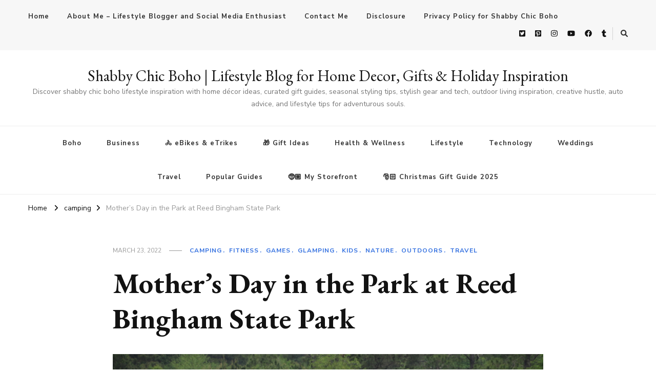

--- FILE ---
content_type: text/html; charset=UTF-8
request_url: https://shabbychicboho.com/mothers-day-in-the-park-at-reed-bingham-state-park-georgia-travel-may-13-2017/
body_size: 17772
content:
<!DOCTYPE html>
<html lang="en-US">
<head itemscope itemtype="http://schema.org/WebSite">
<meta charset="UTF-8">
<meta name="viewport" content="width=device-width, initial-scale=1">
<link rel="profile" href="http://gmpg.org/xfn/11">
<meta name='robots' content='index, follow, max-image-preview:large, max-snippet:-1, max-video-preview:-1' />
<style>img:is([sizes="auto" i], [sizes^="auto," i]) { contain-intrinsic-size: 3000px 1500px }</style>
<!-- This site is optimized with the Yoast SEO plugin v26.7 - https://yoast.com/wordpress/plugins/seo/ -->
<title>Mother&#039;s Day in the Park at Reed Bingham State Park - Shabby Chic Boho | Lifestyle Blog for Home Decor, Gifts &amp; Holiday Inspiration</title>
<meta name="description" content="As a nature-loving, camping, glamping outdoor family, we do a lot of traveling to state parks on school breaks and in summer, and one of our favorite parks that are located in Adel, Georgia is Reed Bingham State Park." />
<link rel="canonical" href="https://shabbychicboho.com/mothers-day-in-the-park-at-reed-bingham-state-park-georgia-travel-may-13-2017/" />
<meta property="og:locale" content="en_US" />
<meta property="og:type" content="article" />
<meta property="og:title" content="Mother&#039;s Day in the Park at Reed Bingham State Park - Shabby Chic Boho | Lifestyle Blog for Home Decor, Gifts &amp; Holiday Inspiration" />
<meta property="og:description" content="As a nature-loving, camping, glamping outdoor family, we do a lot of traveling to state parks on school breaks and in summer, and one of our favorite parks that are located in Adel, Georgia is Reed Bingham State Park." />
<meta property="og:url" content="https://shabbychicboho.com/mothers-day-in-the-park-at-reed-bingham-state-park-georgia-travel-may-13-2017/" />
<meta property="og:site_name" content="Shabby Chic Boho | Lifestyle Blog for Home Decor, Gifts &amp; Holiday Inspiration" />
<meta property="article:publisher" content="https://www.facebook.com/shabbychicboho" />
<meta property="article:author" content="https://www.facebook.com/shabbychicboho" />
<meta property="article:published_time" content="2022-03-23T17:42:46+00:00" />
<meta property="article:modified_time" content="2023-09-27T05:46:57+00:00" />
<meta property="og:image" content="https://shabbychicboho.com/wp-content/uploads/2017/05/IMG_9616.jpg" />
<meta property="og:image:width" content="2048" />
<meta property="og:image:height" content="1536" />
<meta property="og:image:type" content="image/jpeg" />
<meta name="author" content="Shabby Chic Boho" />
<meta name="twitter:card" content="summary_large_image" />
<meta name="twitter:creator" content="@terrishutterbug" />
<meta name="twitter:site" content="@terrishutterbug" />
<meta name="twitter:label1" content="Written by" />
<meta name="twitter:data1" content="Shabby Chic Boho" />
<meta name="twitter:label2" content="Est. reading time" />
<meta name="twitter:data2" content="3 minutes" />
<script type="application/ld+json" class="yoast-schema-graph">{"@context":"https://schema.org","@graph":[{"@type":"Article","@id":"https://shabbychicboho.com/mothers-day-in-the-park-at-reed-bingham-state-park-georgia-travel-may-13-2017/#article","isPartOf":{"@id":"https://shabbychicboho.com/mothers-day-in-the-park-at-reed-bingham-state-park-georgia-travel-may-13-2017/"},"author":{"name":"Shabby Chic Boho","@id":"https://shabbychicboho.com/#/schema/person/9fdb10fb199e00415f6d4081ccec548f"},"headline":"Mother&#8217;s Day in the Park at Reed Bingham State Park","datePublished":"2022-03-23T17:42:46+00:00","dateModified":"2023-09-27T05:46:57+00:00","mainEntityOfPage":{"@id":"https://shabbychicboho.com/mothers-day-in-the-park-at-reed-bingham-state-park-georgia-travel-may-13-2017/"},"wordCount":583,"commentCount":20,"publisher":{"@id":"https://shabbychicboho.com/#/schema/person/9fdb10fb199e00415f6d4081ccec548f"},"image":{"@id":"https://shabbychicboho.com/mothers-day-in-the-park-at-reed-bingham-state-park-georgia-travel-may-13-2017/#primaryimage"},"thumbnailUrl":"https://shabbychicboho.com/wp-content/uploads/2017/05/IMG_9616.jpg","articleSection":["camping","Fitness","Games","glamping","Kids","Nature","Outdoors","Travel"],"inLanguage":"en-US","potentialAction":[{"@type":"CommentAction","name":"Comment","target":["https://shabbychicboho.com/mothers-day-in-the-park-at-reed-bingham-state-park-georgia-travel-may-13-2017/#respond"]}]},{"@type":"WebPage","@id":"https://shabbychicboho.com/mothers-day-in-the-park-at-reed-bingham-state-park-georgia-travel-may-13-2017/","url":"https://shabbychicboho.com/mothers-day-in-the-park-at-reed-bingham-state-park-georgia-travel-may-13-2017/","name":"Mother's Day in the Park at Reed Bingham State Park - Shabby Chic Boho | Lifestyle Blog for Home Decor, Gifts &amp; Holiday Inspiration","isPartOf":{"@id":"https://shabbychicboho.com/#website"},"primaryImageOfPage":{"@id":"https://shabbychicboho.com/mothers-day-in-the-park-at-reed-bingham-state-park-georgia-travel-may-13-2017/#primaryimage"},"image":{"@id":"https://shabbychicboho.com/mothers-day-in-the-park-at-reed-bingham-state-park-georgia-travel-may-13-2017/#primaryimage"},"thumbnailUrl":"https://shabbychicboho.com/wp-content/uploads/2017/05/IMG_9616.jpg","datePublished":"2022-03-23T17:42:46+00:00","dateModified":"2023-09-27T05:46:57+00:00","description":"As a nature-loving, camping, glamping outdoor family, we do a lot of traveling to state parks on school breaks and in summer, and one of our favorite parks that are located in Adel, Georgia is Reed Bingham State Park.","breadcrumb":{"@id":"https://shabbychicboho.com/mothers-day-in-the-park-at-reed-bingham-state-park-georgia-travel-may-13-2017/#breadcrumb"},"inLanguage":"en-US","potentialAction":[{"@type":"ReadAction","target":["https://shabbychicboho.com/mothers-day-in-the-park-at-reed-bingham-state-park-georgia-travel-may-13-2017/"]}]},{"@type":"ImageObject","inLanguage":"en-US","@id":"https://shabbychicboho.com/mothers-day-in-the-park-at-reed-bingham-state-park-georgia-travel-may-13-2017/#primaryimage","url":"https://shabbychicboho.com/wp-content/uploads/2017/05/IMG_9616.jpg","contentUrl":"https://shabbychicboho.com/wp-content/uploads/2017/05/IMG_9616.jpg","width":2048,"height":1536,"caption":"Mother's Day in the Park at Reed Bingham State Park #Georgia #Travel May 13, 2017"},{"@type":"BreadcrumbList","@id":"https://shabbychicboho.com/mothers-day-in-the-park-at-reed-bingham-state-park-georgia-travel-may-13-2017/#breadcrumb","itemListElement":[{"@type":"ListItem","position":1,"name":"Home","item":"https://shabbychicboho.com/"},{"@type":"ListItem","position":2,"name":"Mother&#8217;s Day in the Park at Reed Bingham State Park"}]},{"@type":"WebSite","@id":"https://shabbychicboho.com/#website","url":"https://shabbychicboho.com/","name":"Shabby Chic Boho","description":"Discover shabby chic boho lifestyle inspiration with home décor ideas, curated gift guides, seasonal styling tips, stylish gear and tech, outdoor living inspiration, creative hustle, auto advice, and lifestyle tips for adventurous souls.","publisher":{"@id":"https://shabbychicboho.com/#/schema/person/9fdb10fb199e00415f6d4081ccec548f"},"potentialAction":[{"@type":"SearchAction","target":{"@type":"EntryPoint","urlTemplate":"https://shabbychicboho.com/?s={search_term_string}"},"query-input":{"@type":"PropertyValueSpecification","valueRequired":true,"valueName":"search_term_string"}}],"inLanguage":"en-US"},{"@type":["Person","Organization"],"@id":"https://shabbychicboho.com/#/schema/person/9fdb10fb199e00415f6d4081ccec548f","name":"Shabby Chic Boho","image":{"@type":"ImageObject","inLanguage":"en-US","@id":"https://shabbychicboho.com/#/schema/person/image/","url":"https://shabbychicboho.com/wp-content/uploads/2021/03/ShabbyChicBoho.jpg","contentUrl":"https://shabbychicboho.com/wp-content/uploads/2021/03/ShabbyChicBoho.jpg","width":1800,"height":1500,"caption":"Shabby Chic Boho"},"logo":{"@id":"https://shabbychicboho.com/#/schema/person/image/"},"sameAs":["https://shabbychicboho.com","https://www.facebook.com/shabbychicboho","https://instagram.com/shabbychicboho/","https://www.pinterest.com/terrishaven/","https://x.com/terrishutterbug","https://www.youtube.com/c/TerrisLittleHavenComShabbyChicBoho","https://shabbychicboho.tumblr.com/"],"url":"https://shabbychicboho.com/author/admin/"}]}</script>
<!-- / Yoast SEO plugin. -->
<link rel='dns-prefetch' href='//fonts.googleapis.com' />
<!-- <link rel='stylesheet' id='wp-block-library-css' href='https://shabbychicboho.com/wp-includes/css/dist/block-library/style.min.css?ver=6.8.3' type='text/css' media='all' /> -->
<link rel="stylesheet" type="text/css" href="//shabbychicboho.com/wp-content/cache/wpfc-minified/95jb8q99/hmnzg.css" media="all"/>
<style id='classic-theme-styles-inline-css' type='text/css'>
/*! This file is auto-generated */
.wp-block-button__link{color:#fff;background-color:#32373c;border-radius:9999px;box-shadow:none;text-decoration:none;padding:calc(.667em + 2px) calc(1.333em + 2px);font-size:1.125em}.wp-block-file__button{background:#32373c;color:#fff;text-decoration:none}
</style>
<style id='noptin-email-optin-style-inline-css' type='text/css'>
.wp-block-noptin-email-optin{align-items:center;box-sizing:border-box;display:flex;justify-content:center;min-height:280px;padding:20px;position:relative;text-align:center}.wp-block-noptin-email-optin *{box-sizing:border-box}.wp-block-noptin-email-optin form{width:100%}.wp-block-noptin-email-optin.is-style-noptin-flex .noptin-block-form-footer{align-items:center;display:flex;gap:10px;justify-content:center}.wp-block-noptin-email-optin.is-style-noptin-flex .noptin-block-form-footer .noptin_form_input_email{flex-grow:1;min-width:0}.wp-block-noptin-email-optin.is-style-noptin-flex .noptin-block-form-footer .noptin_form_submit{flex-shrink:1;margin-top:0}:where(.wp-block-noptin-email-optin:not(.is-style-noptin-unstyled) input.noptin_form_input_email){background-color:#fff;border:1px solid #ced4da;border-radius:.25rem;box-shadow:none;color:#495057;padding:.45rem 1.2rem;transition:border-color .15s ease-in-out,box-shadow .15s ease-in-out}:where(.wp-block-noptin-email-optin:not(.is-style-noptin-unstyled) input.noptin_form_input_email:focus){background-color:#fff;border-color:#73b1e9;color:#495057;outline:0}:where(.wp-block-noptin-email-optin:not(.is-style-noptin-unstyled) .noptin_form_submit){background-clip:padding-box;background-color:#1e73be;border:1px solid transparent;border-radius:.25rem;box-shadow:none;color:#fff;font-weight:400;padding:.45rem 1.2rem;transition:color .15s ease-in-out,background-color .15s ease-in-out,border-color .15s ease-in-out,box-shadow .15s ease-in-out}:where(.wp-block-noptin-email-optin:not(.is-style-noptin-unstyled) .noptin_form_submit):focus,:where(.wp-block-noptin-email-optin:not(.is-style-noptin-unstyled) .noptin_form_submit):hover{box-shadow:0 .5rem 1rem rgba(0,0,0,.15)}.wp-block-noptin-email-optin:not(.is-style-noptin-unstyled) .noptin_form_title{font-size:23px;font-weight:700;line-height:1.4125;margin-bottom:10px;margin-top:16px;padding-top:4px}.wp-block-noptin-email-optin:not(.is-style-noptin-unstyled) .noptin_form_description{font-size:16px;line-height:1.3;margin-bottom:10px}.wp-block-noptin-email-optin:not(.is-style-noptin-unstyled) input.noptin_form_input_email{display:block;margin:0;width:100%}.wp-block-noptin-email-optin:not(.is-style-noptin-unstyled) input.noptin_form_input_email::-ms-expand{background-color:transparent;border:0}.wp-block-noptin-email-optin:not(.is-style-noptin-unstyled) .noptin_form_submit{display:block;flex:1 0 0;margin-top:10px;position:relative;text-align:center;text-transform:none;-webkit-user-select:none;-moz-user-select:none;user-select:none;vertical-align:middle;width:100%}.wp-block-noptin-email-optin:not(.is-style-noptin-unstyled) .noptin_form_submit:focus,.wp-block-noptin-email-optin:not(.is-style-noptin-unstyled) .noptin_form_submit:hover{outline:0!important}.noptin-block-form-header:empty{display:none}
</style>
<!-- <link rel='stylesheet' id='noptin-form-css' href='https://shabbychicboho.com/wp-content/plugins/newsletter-optin-box/build/Forms/assets/css/style-form.css?ver=bde59fed1153516aaf60' type='text/css' media='all' /> -->
<link rel="stylesheet" type="text/css" href="//shabbychicboho.com/wp-content/cache/wpfc-minified/10pb3vnp/hmnzg.css" media="all"/>
<style id='global-styles-inline-css' type='text/css'>
:root{--wp--preset--aspect-ratio--square: 1;--wp--preset--aspect-ratio--4-3: 4/3;--wp--preset--aspect-ratio--3-4: 3/4;--wp--preset--aspect-ratio--3-2: 3/2;--wp--preset--aspect-ratio--2-3: 2/3;--wp--preset--aspect-ratio--16-9: 16/9;--wp--preset--aspect-ratio--9-16: 9/16;--wp--preset--color--black: #000000;--wp--preset--color--cyan-bluish-gray: #abb8c3;--wp--preset--color--white: #ffffff;--wp--preset--color--pale-pink: #f78da7;--wp--preset--color--vivid-red: #cf2e2e;--wp--preset--color--luminous-vivid-orange: #ff6900;--wp--preset--color--luminous-vivid-amber: #fcb900;--wp--preset--color--light-green-cyan: #7bdcb5;--wp--preset--color--vivid-green-cyan: #00d084;--wp--preset--color--pale-cyan-blue: #8ed1fc;--wp--preset--color--vivid-cyan-blue: #0693e3;--wp--preset--color--vivid-purple: #9b51e0;--wp--preset--gradient--vivid-cyan-blue-to-vivid-purple: linear-gradient(135deg,rgba(6,147,227,1) 0%,rgb(155,81,224) 100%);--wp--preset--gradient--light-green-cyan-to-vivid-green-cyan: linear-gradient(135deg,rgb(122,220,180) 0%,rgb(0,208,130) 100%);--wp--preset--gradient--luminous-vivid-amber-to-luminous-vivid-orange: linear-gradient(135deg,rgba(252,185,0,1) 0%,rgba(255,105,0,1) 100%);--wp--preset--gradient--luminous-vivid-orange-to-vivid-red: linear-gradient(135deg,rgba(255,105,0,1) 0%,rgb(207,46,46) 100%);--wp--preset--gradient--very-light-gray-to-cyan-bluish-gray: linear-gradient(135deg,rgb(238,238,238) 0%,rgb(169,184,195) 100%);--wp--preset--gradient--cool-to-warm-spectrum: linear-gradient(135deg,rgb(74,234,220) 0%,rgb(151,120,209) 20%,rgb(207,42,186) 40%,rgb(238,44,130) 60%,rgb(251,105,98) 80%,rgb(254,248,76) 100%);--wp--preset--gradient--blush-light-purple: linear-gradient(135deg,rgb(255,206,236) 0%,rgb(152,150,240) 100%);--wp--preset--gradient--blush-bordeaux: linear-gradient(135deg,rgb(254,205,165) 0%,rgb(254,45,45) 50%,rgb(107,0,62) 100%);--wp--preset--gradient--luminous-dusk: linear-gradient(135deg,rgb(255,203,112) 0%,rgb(199,81,192) 50%,rgb(65,88,208) 100%);--wp--preset--gradient--pale-ocean: linear-gradient(135deg,rgb(255,245,203) 0%,rgb(182,227,212) 50%,rgb(51,167,181) 100%);--wp--preset--gradient--electric-grass: linear-gradient(135deg,rgb(202,248,128) 0%,rgb(113,206,126) 100%);--wp--preset--gradient--midnight: linear-gradient(135deg,rgb(2,3,129) 0%,rgb(40,116,252) 100%);--wp--preset--font-size--small: 13px;--wp--preset--font-size--medium: 20px;--wp--preset--font-size--large: 36px;--wp--preset--font-size--x-large: 42px;--wp--preset--spacing--20: 0.44rem;--wp--preset--spacing--30: 0.67rem;--wp--preset--spacing--40: 1rem;--wp--preset--spacing--50: 1.5rem;--wp--preset--spacing--60: 2.25rem;--wp--preset--spacing--70: 3.38rem;--wp--preset--spacing--80: 5.06rem;--wp--preset--shadow--natural: 6px 6px 9px rgba(0, 0, 0, 0.2);--wp--preset--shadow--deep: 12px 12px 50px rgba(0, 0, 0, 0.4);--wp--preset--shadow--sharp: 6px 6px 0px rgba(0, 0, 0, 0.2);--wp--preset--shadow--outlined: 6px 6px 0px -3px rgba(255, 255, 255, 1), 6px 6px rgba(0, 0, 0, 1);--wp--preset--shadow--crisp: 6px 6px 0px rgba(0, 0, 0, 1);}:where(.is-layout-flex){gap: 0.5em;}:where(.is-layout-grid){gap: 0.5em;}body .is-layout-flex{display: flex;}.is-layout-flex{flex-wrap: wrap;align-items: center;}.is-layout-flex > :is(*, div){margin: 0;}body .is-layout-grid{display: grid;}.is-layout-grid > :is(*, div){margin: 0;}:where(.wp-block-columns.is-layout-flex){gap: 2em;}:where(.wp-block-columns.is-layout-grid){gap: 2em;}:where(.wp-block-post-template.is-layout-flex){gap: 1.25em;}:where(.wp-block-post-template.is-layout-grid){gap: 1.25em;}.has-black-color{color: var(--wp--preset--color--black) !important;}.has-cyan-bluish-gray-color{color: var(--wp--preset--color--cyan-bluish-gray) !important;}.has-white-color{color: var(--wp--preset--color--white) !important;}.has-pale-pink-color{color: var(--wp--preset--color--pale-pink) !important;}.has-vivid-red-color{color: var(--wp--preset--color--vivid-red) !important;}.has-luminous-vivid-orange-color{color: var(--wp--preset--color--luminous-vivid-orange) !important;}.has-luminous-vivid-amber-color{color: var(--wp--preset--color--luminous-vivid-amber) !important;}.has-light-green-cyan-color{color: var(--wp--preset--color--light-green-cyan) !important;}.has-vivid-green-cyan-color{color: var(--wp--preset--color--vivid-green-cyan) !important;}.has-pale-cyan-blue-color{color: var(--wp--preset--color--pale-cyan-blue) !important;}.has-vivid-cyan-blue-color{color: var(--wp--preset--color--vivid-cyan-blue) !important;}.has-vivid-purple-color{color: var(--wp--preset--color--vivid-purple) !important;}.has-black-background-color{background-color: var(--wp--preset--color--black) !important;}.has-cyan-bluish-gray-background-color{background-color: var(--wp--preset--color--cyan-bluish-gray) !important;}.has-white-background-color{background-color: var(--wp--preset--color--white) !important;}.has-pale-pink-background-color{background-color: var(--wp--preset--color--pale-pink) !important;}.has-vivid-red-background-color{background-color: var(--wp--preset--color--vivid-red) !important;}.has-luminous-vivid-orange-background-color{background-color: var(--wp--preset--color--luminous-vivid-orange) !important;}.has-luminous-vivid-amber-background-color{background-color: var(--wp--preset--color--luminous-vivid-amber) !important;}.has-light-green-cyan-background-color{background-color: var(--wp--preset--color--light-green-cyan) !important;}.has-vivid-green-cyan-background-color{background-color: var(--wp--preset--color--vivid-green-cyan) !important;}.has-pale-cyan-blue-background-color{background-color: var(--wp--preset--color--pale-cyan-blue) !important;}.has-vivid-cyan-blue-background-color{background-color: var(--wp--preset--color--vivid-cyan-blue) !important;}.has-vivid-purple-background-color{background-color: var(--wp--preset--color--vivid-purple) !important;}.has-black-border-color{border-color: var(--wp--preset--color--black) !important;}.has-cyan-bluish-gray-border-color{border-color: var(--wp--preset--color--cyan-bluish-gray) !important;}.has-white-border-color{border-color: var(--wp--preset--color--white) !important;}.has-pale-pink-border-color{border-color: var(--wp--preset--color--pale-pink) !important;}.has-vivid-red-border-color{border-color: var(--wp--preset--color--vivid-red) !important;}.has-luminous-vivid-orange-border-color{border-color: var(--wp--preset--color--luminous-vivid-orange) !important;}.has-luminous-vivid-amber-border-color{border-color: var(--wp--preset--color--luminous-vivid-amber) !important;}.has-light-green-cyan-border-color{border-color: var(--wp--preset--color--light-green-cyan) !important;}.has-vivid-green-cyan-border-color{border-color: var(--wp--preset--color--vivid-green-cyan) !important;}.has-pale-cyan-blue-border-color{border-color: var(--wp--preset--color--pale-cyan-blue) !important;}.has-vivid-cyan-blue-border-color{border-color: var(--wp--preset--color--vivid-cyan-blue) !important;}.has-vivid-purple-border-color{border-color: var(--wp--preset--color--vivid-purple) !important;}.has-vivid-cyan-blue-to-vivid-purple-gradient-background{background: var(--wp--preset--gradient--vivid-cyan-blue-to-vivid-purple) !important;}.has-light-green-cyan-to-vivid-green-cyan-gradient-background{background: var(--wp--preset--gradient--light-green-cyan-to-vivid-green-cyan) !important;}.has-luminous-vivid-amber-to-luminous-vivid-orange-gradient-background{background: var(--wp--preset--gradient--luminous-vivid-amber-to-luminous-vivid-orange) !important;}.has-luminous-vivid-orange-to-vivid-red-gradient-background{background: var(--wp--preset--gradient--luminous-vivid-orange-to-vivid-red) !important;}.has-very-light-gray-to-cyan-bluish-gray-gradient-background{background: var(--wp--preset--gradient--very-light-gray-to-cyan-bluish-gray) !important;}.has-cool-to-warm-spectrum-gradient-background{background: var(--wp--preset--gradient--cool-to-warm-spectrum) !important;}.has-blush-light-purple-gradient-background{background: var(--wp--preset--gradient--blush-light-purple) !important;}.has-blush-bordeaux-gradient-background{background: var(--wp--preset--gradient--blush-bordeaux) !important;}.has-luminous-dusk-gradient-background{background: var(--wp--preset--gradient--luminous-dusk) !important;}.has-pale-ocean-gradient-background{background: var(--wp--preset--gradient--pale-ocean) !important;}.has-electric-grass-gradient-background{background: var(--wp--preset--gradient--electric-grass) !important;}.has-midnight-gradient-background{background: var(--wp--preset--gradient--midnight) !important;}.has-small-font-size{font-size: var(--wp--preset--font-size--small) !important;}.has-medium-font-size{font-size: var(--wp--preset--font-size--medium) !important;}.has-large-font-size{font-size: var(--wp--preset--font-size--large) !important;}.has-x-large-font-size{font-size: var(--wp--preset--font-size--x-large) !important;}
:where(.wp-block-post-template.is-layout-flex){gap: 1.25em;}:where(.wp-block-post-template.is-layout-grid){gap: 1.25em;}
:where(.wp-block-columns.is-layout-flex){gap: 2em;}:where(.wp-block-columns.is-layout-grid){gap: 2em;}
:root :where(.wp-block-pullquote){font-size: 1.5em;line-height: 1.6;}
</style>
<!-- <link rel='stylesheet' id='ssb-front-css-css' href='https://shabbychicboho.com/wp-content/plugins/simple-social-buttons/assets/css/front.css?ver=6.2.0' type='text/css' media='all' /> -->
<!-- <link rel='stylesheet' id='owl-carousel-css' href='https://shabbychicboho.com/wp-content/themes/vilva/css/owl.carousel.min.css?ver=1.2.8' type='text/css' media='all' /> -->
<!-- <link rel='stylesheet' id='animate-css' href='https://shabbychicboho.com/wp-content/themes/vilva/css/animate.min.css?ver=1.2.8' type='text/css' media='all' /> -->
<link rel="stylesheet" type="text/css" href="//shabbychicboho.com/wp-content/cache/wpfc-minified/1ot4lyou/hmnzg.css" media="all"/>
<link rel='stylesheet' id='vilva-google-fonts-css' href='https://fonts.googleapis.com/css?family=Nunito+Sans%3A200%2C300%2Cregular%2C500%2C600%2C700%2C800%2C900%2C200italic%2C300italic%2Citalic%2C500italic%2C600italic%2C700italic%2C800italic%2C900italic%7CEB+Garamond%3Aregular%2C500%2C600%2C700%2C800%2Citalic%2C500italic%2C600italic%2C700italic%2C800italic%7CEB+Garamond%3Aregular' type='text/css' media='all' />
<!-- <link rel='stylesheet' id='vilva-css' href='https://shabbychicboho.com/wp-content/themes/vilva/style.css?ver=1.2.8' type='text/css' media='all' /> -->
<!-- <link rel='stylesheet' id='vilva-gutenberg-css' href='https://shabbychicboho.com/wp-content/themes/vilva/css/gutenberg.min.css?ver=1.2.8' type='text/css' media='all' /> -->
<!-- <link rel='stylesheet' id='yarpp-thumbnails-css' href='https://shabbychicboho.com/wp-content/plugins/yet-another-related-posts-plugin/style/styles_thumbnails.css?ver=5.30.11' type='text/css' media='all' /> -->
<link rel="stylesheet" type="text/css" href="//shabbychicboho.com/wp-content/cache/wpfc-minified/fqbqtp24/hmnzg.css" media="all"/>
<style id='yarpp-thumbnails-inline-css' type='text/css'>
.yarpp-thumbnails-horizontal .yarpp-thumbnail {width: 63px;height: 103px;margin: 5px;margin-left: 0px;}.yarpp-thumbnail > img, .yarpp-thumbnail-default {width: 53px;height: 53px;margin: 5px;}.yarpp-thumbnails-horizontal .yarpp-thumbnail-title {margin: 7px;margin-top: 0px;width: 53px;}.yarpp-thumbnail-default > img {min-height: 53px;min-width: 53px;}
</style>
<script src='//shabbychicboho.com/wp-content/cache/wpfc-minified/kdjkus4g/hmnzg.js' type="text/javascript"></script>
<!-- <script type="text/javascript" src="https://shabbychicboho.com/wp-includes/js/jquery/jquery.min.js?ver=3.7.1" id="jquery-core-js"></script> -->
<!-- <script type="text/javascript" src="https://shabbychicboho.com/wp-includes/js/jquery/jquery-migrate.min.js?ver=3.4.1" id="jquery-migrate-js"></script> -->
<style media="screen">
.simplesocialbuttons.simplesocialbuttons_inline .ssb-fb-like, .simplesocialbuttons.simplesocialbuttons_inline amp-facebook-like {
margin: ;
}
/*inline margin*/
.simplesocialbuttons.simplesocialbuttons_inline.simplesocial-round-icon button{
margin: ;
}
/*margin-digbar*/
</style>
<!-- Open Graph Meta Tags generated by Simple Social Buttons 6.2.0 -->
<meta property="og:title" content="Mother&#8217;s Day in the Park at Reed Bingham State Park - Shabby Chic Boho | Lifestyle Blog for Home Decor, Gifts &amp; Holiday Inspiration" />
<meta property="og:type" content="article" />
<meta property="og:description" content="As a nature-loving, camping, glamping outdoor family, we do a lot of traveling to state parks on school breaks and in summer, and one of our favorite parks that are located in Adel, Georgia is Reed Bingham State Park. It&#039;s worth the several hours it takes to get there and even though I know I&#039;m going to have to endure&hellip;" />
<meta property="og:url" content="https://shabbychicboho.com/mothers-day-in-the-park-at-reed-bingham-state-park-georgia-travel-may-13-2017/" />
<meta property="og:site_name" content="Shabby Chic Boho | Lifestyle Blog for Home Decor, Gifts &amp; Holiday Inspiration" />
<meta property="og:image" content="https://shabbychicboho.com/wp-content/uploads/2017/05/IMG_9616.jpg" />
<meta name="twitter:card" content="summary_large_image" />
<meta name="twitter:description" content="As a nature-loving, camping, glamping outdoor family, we do a lot of traveling to state parks on school breaks and in summer, and one of our favorite parks that are located in Adel, Georgia is Reed Bingham State Park. It's worth the several hours it takes to get there and even though I know I'm going to have to endure&hellip;" />
<meta name="twitter:title" content="Mother&#8217;s Day in the Park at Reed Bingham State Park - Shabby Chic Boho | Lifestyle Blog for Home Decor, Gifts &amp; Holiday Inspiration" />
<meta property="twitter:image" content="https://shabbychicboho.com/wp-content/uploads/2017/05/IMG_9616.jpg" />
<link rel="icon" href="https://shabbychicboho.com/wp-content/uploads/2025/02/cropped-logo-png-32x32.png" sizes="32x32" />
<link rel="icon" href="https://shabbychicboho.com/wp-content/uploads/2025/02/cropped-logo-png-192x192.png" sizes="192x192" />
<link rel="apple-touch-icon" href="https://shabbychicboho.com/wp-content/uploads/2025/02/cropped-logo-png-180x180.png" />
<meta name="msapplication-TileImage" content="https://shabbychicboho.com/wp-content/uploads/2025/02/cropped-logo-png-270x270.png" />
<style type='text/css' media='all'>     
.content-newsletter .blossomthemes-email-newsletter-wrapper.bg-img:after,
.widget_blossomthemes_email_newsletter_widget .blossomthemes-email-newsletter-wrapper:after{
background: rgba(51, 112, 224, 0.8);    }
/*Typography*/
body,
button,
input,
select,
optgroup,
textarea{
font-family : Nunito Sans;
font-size   : 18px;        
}
:root {
--primary-font: Nunito Sans;
--secondary-font: EB Garamond;
--primary-color: #3370e0;
--primary-color-rgb: 51, 112, 224;
}
.site-branding .site-title-wrap .site-title{
font-size   : 30px;
font-family : EB Garamond;
font-weight : 400;
font-style  : normal;
}
.site-branding .site-title-wrap .site-title a{
color: #121212;
}
.custom-logo-link img{
width: 70px;
max-width: 100%;
}
.comment-body .reply .comment-reply-link:hover:before {
background-image: url('data:image/svg+xml; utf-8, <svg xmlns="http://www.w3.org/2000/svg" width="18" height="15" viewBox="0 0 18 15"><path d="M934,147.2a11.941,11.941,0,0,1,7.5,3.7,16.063,16.063,0,0,1,3.5,7.3c-2.4-3.4-6.1-5.1-11-5.1v4.1l-7-7,7-7Z" transform="translate(-927 -143.2)" fill="%233370e0"/></svg>');
}
.site-header.style-five .header-mid .search-form .search-submit:hover {
background-image: url('data:image/svg+xml; utf-8, <svg xmlns="http://www.w3.org/2000/svg" viewBox="0 0 512 512"><path fill="%233370e0" d="M508.5 468.9L387.1 347.5c-2.3-2.3-5.3-3.5-8.5-3.5h-13.2c31.5-36.5 50.6-84 50.6-136C416 93.1 322.9 0 208 0S0 93.1 0 208s93.1 208 208 208c52 0 99.5-19.1 136-50.6v13.2c0 3.2 1.3 6.2 3.5 8.5l121.4 121.4c4.7 4.7 12.3 4.7 17 0l22.6-22.6c4.7-4.7 4.7-12.3 0-17zM208 368c-88.4 0-160-71.6-160-160S119.6 48 208 48s160 71.6 160 160-71.6 160-160 160z"></path></svg>');
}
.site-header.style-seven .header-bottom .search-form .search-submit:hover {
background-image: url('data:image/svg+xml; utf-8, <svg xmlns="http://www.w3.org/2000/svg" viewBox="0 0 512 512"><path fill="%233370e0" d="M508.5 468.9L387.1 347.5c-2.3-2.3-5.3-3.5-8.5-3.5h-13.2c31.5-36.5 50.6-84 50.6-136C416 93.1 322.9 0 208 0S0 93.1 0 208s93.1 208 208 208c52 0 99.5-19.1 136-50.6v13.2c0 3.2 1.3 6.2 3.5 8.5l121.4 121.4c4.7 4.7 12.3 4.7 17 0l22.6-22.6c4.7-4.7 4.7-12.3 0-17zM208 368c-88.4 0-160-71.6-160-160S119.6 48 208 48s160 71.6 160 160-71.6 160-160 160z"></path></svg>');
}
.site-header.style-fourteen .search-form .search-submit:hover {
background-image: url('data:image/svg+xml; utf-8, <svg xmlns="http://www.w3.org/2000/svg" viewBox="0 0 512 512"><path fill="%233370e0" d="M508.5 468.9L387.1 347.5c-2.3-2.3-5.3-3.5-8.5-3.5h-13.2c31.5-36.5 50.6-84 50.6-136C416 93.1 322.9 0 208 0S0 93.1 0 208s93.1 208 208 208c52 0 99.5-19.1 136-50.6v13.2c0 3.2 1.3 6.2 3.5 8.5l121.4 121.4c4.7 4.7 12.3 4.7 17 0l22.6-22.6c4.7-4.7 4.7-12.3 0-17zM208 368c-88.4 0-160-71.6-160-160S119.6 48 208 48s160 71.6 160 160-71.6 160-160 160z"></path></svg>');
}
.search-results .content-area > .page-header .search-submit:hover {
background-image: url('data:image/svg+xml; utf-8, <svg xmlns="http://www.w3.org/2000/svg" viewBox="0 0 512 512"><path fill="%233370e0" d="M508.5 468.9L387.1 347.5c-2.3-2.3-5.3-3.5-8.5-3.5h-13.2c31.5-36.5 50.6-84 50.6-136C416 93.1 322.9 0 208 0S0 93.1 0 208s93.1 208 208 208c52 0 99.5-19.1 136-50.6v13.2c0 3.2 1.3 6.2 3.5 8.5l121.4 121.4c4.7 4.7 12.3 4.7 17 0l22.6-22.6c4.7-4.7 4.7-12.3 0-17zM208 368c-88.4 0-160-71.6-160-160S119.6 48 208 48s160 71.6 160 160-71.6 160-160 160z"></path></svg>');
}
</style>
<meta name="linkmarket-verification" content="3d27d5bdb4c41885bb31dc176398fd3f" />
</head>
<body class="wp-singular post-template-default single single-post postid-18529 single-format-standard wp-embed-responsive wp-theme-vilva noptin single-style-four underline full-width-centered" itemscope itemtype="http://schema.org/WebPage">
<div id="page" class="site">
<a class="skip-link" href="#content">Skip to Content</a>
<header id="masthead" class="site-header style-one" itemscope itemtype="http://schema.org/WPHeader">
<div class="header-t">
<div class="container">
<nav class="secondary-menu">
<button class="toggle-btn" data-toggle-target=".menu-modal" data-toggle-body-class="showing-menu-modal" aria-expanded="false" data-set-focus=".close-nav-toggle">
<span class="toggle-bar"></span>
<span class="toggle-bar"></span>
<span class="toggle-bar"></span>
</button>
<div class="secondary-menu-list menu-modal cover-modal" data-modal-target-string=".menu-modal">
<button class="close close-nav-toggle" data-toggle-target=".menu-modal" data-toggle-body-class="showing-menu-modal" aria-expanded="false" data-set-focus=".menu-modal">
<span class="toggle-bar"></span>
<span class="toggle-bar"></span>
</button>
<div class="mobile-menu" aria-label="Mobile">
<div class="menu-page-container"><ul id="secondary-menu" class="nav-menu menu-modal"><li id="menu-item-78386" class="menu-item menu-item-type-custom menu-item-object-custom menu-item-home menu-item-78386"><a href="https://shabbychicboho.com/">Home</a></li>
<li id="menu-item-71669" class="menu-item menu-item-type-post_type menu-item-object-page menu-item-71669"><a href="https://shabbychicboho.com/about-me/" title="About Me">About Me – Lifestyle Blogger and Social Media Enthusiast</a></li>
<li id="menu-item-71670" class="menu-item menu-item-type-post_type menu-item-object-page menu-item-71670"><a href="https://shabbychicboho.com/contact-me/">Contact Me</a></li>
<li id="menu-item-88324" class="menu-item menu-item-type-post_type menu-item-object-page menu-item-88324"><a href="https://shabbychicboho.com/disclosure/">Disclosure</a></li>
<li id="menu-item-88328" class="menu-item menu-item-type-post_type menu-item-object-page menu-item-privacy-policy menu-item-88328"><a rel="privacy-policy" href="https://shabbychicboho.com/privacy-policy-for-shabby-chic-boho/">Privacy Policy for Shabby Chic Boho</a></li>
</ul></div>            </div>
</div>
</nav>
<div class="right">
<div class="header-social">
<ul class="social-networks">
<li>
<a href="https://twitter.com/terrishutterbug" target="_blank" rel="nofollow noopener">
<i class="fab fa-twitter-square"></i>
</a>
</li>    	   
<li>
<a href="https://www.pinterest.com/terrishaven/" target="_blank" rel="nofollow noopener">
<i class="fab fa-pinterest-square"></i>
</a>
</li>    	   
<li>
<a href="https://instagram.com/shabbychicboho/" target="_blank" rel="nofollow noopener">
<i class="fab fa-instagram"></i>
</a>
</li>    	   
<li>
<a href="https://www.youtube.com/c/TerrisLittleHavenComShabbyChicBoho" target="_blank" rel="nofollow noopener">
<i class="fab fa-youtube"></i>
</a>
</li>    	   
<li>
<a href="https://www.facebook.com/shabbychicboho/" target="_blank" rel="nofollow noopener">
<i class="fab fa-facebook"></i>
</a>
</li>    	   
<li>
<a href="https://shabbychicboho.tumblr.com/" target="_blank" rel="nofollow noopener">
<i class="fab fa-tumblr"></i>
</a>
</li>    	   
</ul>
</div><!-- .header-social -->
<div class="header-search">                
<button class="search-toggle" data-toggle-target=".search-modal" data-toggle-body-class="showing-search-modal" data-set-focus=".search-modal .search-field" aria-expanded="false">
<i class="fas fa-search"></i>
</button>
<div class="header-search-wrap search-modal cover-modal" data-modal-target-string=".search-modal">
<div class="header-search-inner-wrap">
<form role="search" method="get" class="search-form" action="https://shabbychicboho.com/">
<label>
<span class="screen-reader-text">Looking for Something?
</span>
<input type="search" class="search-field" placeholder="Type &amp; Hit Enter&hellip;" value="" name="s" />
</label>                
<input type="submit" id="submit-field" class="search-submit" value="Search" />
</form>                                    <button class="close" data-toggle-target=".search-modal" data-toggle-body-class="showing-search-modal" data-set-focus=".search-modal .search-field" aria-expanded="false"></button>
</div>
</div>
</div><!-- .header-search -->
</div><!-- .right -->
</div>
</div><!-- .header-t -->
<div class="header-mid">
<div class="container">
<div class="site-branding" itemscope itemtype="http://schema.org/Organization">  
<div class="site-logo">
</div>
<div class="site-title-wrap">                    <p class="site-title" itemprop="name"><a href="https://shabbychicboho.com/" rel="home" itemprop="url">Shabby Chic Boho | Lifestyle Blog for Home Decor, Gifts &amp; Holiday Inspiration</a></p>
<p class="site-description" itemprop="description">Discover shabby chic boho lifestyle inspiration with home décor ideas, curated gift guides, seasonal styling tips, stylish gear and tech, outdoor living inspiration, creative hustle, auto advice, and lifestyle tips for adventurous souls.</p>
</div>        </div>    
</div>
</div><!-- .header-mid -->
<div class="header-bottom">
<div class="container">
<nav id="site-navigation" class="main-navigation" itemscope itemtype="http://schema.org/SiteNavigationElement">
<button class="toggle-btn" data-toggle-target=".main-menu-modal" data-toggle-body-class="showing-main-menu-modal" aria-expanded="false" data-set-focus=".close-main-nav-toggle">
<span class="toggle-bar"></span>
<span class="toggle-bar"></span>
<span class="toggle-bar"></span>
</button>
<div class="primary-menu-list main-menu-modal cover-modal" data-modal-target-string=".main-menu-modal">
<button class="close close-main-nav-toggle" data-toggle-target=".main-menu-modal" data-toggle-body-class="showing-main-menu-modal" aria-expanded="false" data-set-focus=".main-menu-modal"></button>
<div class="mobile-menu" aria-label="Mobile">
<div class="menu-post-container"><ul id="primary-menu" class="nav-menu main-menu-modal"><li id="menu-item-91367" class="menu-item menu-item-type-custom menu-item-object-custom menu-item-91367"><a href="https://shabbychicboho.com/category/boho/">Boho</a></li>
<li id="menu-item-91369" class="menu-item menu-item-type-custom menu-item-object-custom menu-item-91369"><a href="https://shabbychicboho.com/category/business/">Business</a></li>
<li id="menu-item-91379" class="menu-item menu-item-type-custom menu-item-object-custom menu-item-91379"><a href="https://shabbychicboho.com/?s=ebike">🚴 eBikes &#038; eTrikes</a></li>
<li id="menu-item-91370" class="menu-item menu-item-type-custom menu-item-object-custom menu-item-91370"><a href="https://shabbychicboho.com/?s=Gifts">🎁 Gift Ideas</a></li>
<li id="menu-item-91372" class="menu-item menu-item-type-custom menu-item-object-custom menu-item-91372"><a href="https://shabbychicboho.com/category/health-wellness/">Health &#038; Wellness</a></li>
<li id="menu-item-91368" class="menu-item menu-item-type-custom menu-item-object-custom menu-item-91368"><a href="https://shabbychicboho.com/category/lifestyle/">Lifestyle</a></li>
<li id="menu-item-91373" class="menu-item menu-item-type-custom menu-item-object-custom menu-item-91373"><a href="https://shabbychicboho.com/category/technology/">Technology</a></li>
<li id="menu-item-91374" class="menu-item menu-item-type-custom menu-item-object-custom menu-item-91374"><a href="https://shabbychicboho.com/category/weddings/">Weddings</a></li>
<li id="menu-item-91557" class="menu-item menu-item-type-custom menu-item-object-custom menu-item-91557"><a href="https://shabbychicboho.com/?s=travel">Travel</a></li>
<li id="menu-item-91546" class="menu-item menu-item-type-custom menu-item-object-custom menu-item-91546"><a href="https://shabbychicboho.com/?s=+guide+">Popular Guides</a></li>
<li id="menu-item-91371" class="menu-item menu-item-type-custom menu-item-object-custom menu-item-91371"><a href="https://www.amazon.com/shop/shabbychicboho?ccs_id=4c79a2ff-5ae9-417b-b59e-a06da48f4076&#038;isPublicView=true&#038;linkCode=sl2&#038;tag=shabbychicb08-20&#038;linkId=09868f5015ab73468ef3c57bc5cea124&#038;language=en_US&#038;ref_=as_li_ss_tl">🤶🏼 My Storefront</a></li>
<li id="menu-item-91366" class="menu-item menu-item-type-custom menu-item-object-custom menu-item-91366"><a href="https://shabbychicboho.com/category/christmas-gift-guide-2025/" title="🎅🏻Christmas Gift Guide 2025">🎅🏻 Christmas Gift Guide 2025</a></li>
</ul></div>            </div>
</div>
</nav><!-- #site-navigation -->
</div>
</div><!-- .header-bottom -->
</header>
<div class="top-bar"><div class="container"><div class="breadcrumb-wrapper">
<div id="crumbs" itemscope itemtype="http://schema.org/BreadcrumbList"> 
<span itemprop="itemListElement" itemscope itemtype="http://schema.org/ListItem">
<a itemprop="item" href="https://shabbychicboho.com"><span itemprop="name">Home</span></a>
<meta itemprop="position" content="1" />
<span class="separator"><i class="fa fa-angle-right"></i></span>
</span> <span itemprop="itemListElement" itemscope itemtype="http://schema.org/ListItem"><a itemprop="item" href="https://shabbychicboho.com/category/camping/"><span itemprop="name">camping </span></a><meta itemprop="position" content="2" /><span class="separator"><i class="fa fa-angle-right"></i></span></span> <span class="current" itemprop="itemListElement" itemscope itemtype="http://schema.org/ListItem"><a itemprop="item" href="https://shabbychicboho.com/mothers-day-in-the-park-at-reed-bingham-state-park-georgia-travel-may-13-2017/"><span itemprop="name">Mother&#8217;s Day in the Park at Reed Bingham State Park</span></a><meta itemprop="position" content="3" /></span></div></div><!-- .breadcrumb-wrapper --></div></div><div id="content" class="site-content"><div class="container">    <div id="primary" class="content-area">	
<main id="main" class="site-main">
<article id="post-18529" class="post-18529 post type-post status-publish format-standard has-post-thumbnail hentry category-camping category-fitness category-games category-glamping category-kids category-nature category-outdoors category-travel sticky-meta">
<header class="entry-header">
<div class="container">
<div class="entry-meta">
<span class="posted-on"> <a href="https://shabbychicboho.com/mothers-day-in-the-park-at-reed-bingham-state-park-georgia-travel-may-13-2017/" rel="bookmark"><time class="entry-date published" datetime="2022-03-23T13:42:46-04:00" itemprop="datePublished">March 23, 2022</time><time class="updated" datetime="2023-09-27T01:46:57-04:00" itemprop="dateModified">September 27, 2023</time></a></span><span class="category"><a href="https://shabbychicboho.com/category/camping/" rel="category tag">camping</a> <a href="https://shabbychicboho.com/category/fitness/" rel="category tag">Fitness</a> <a href="https://shabbychicboho.com/category/games/" rel="category tag">Games</a> <a href="https://shabbychicboho.com/category/glamping/" rel="category tag">glamping</a> <a href="https://shabbychicboho.com/category/kids/" rel="category tag">Kids</a> <a href="https://shabbychicboho.com/category/nature/" rel="category tag">Nature</a> <a href="https://shabbychicboho.com/category/outdoors/" rel="category tag">Outdoors</a> <a href="https://shabbychicboho.com/category/travel/" rel="category tag">Travel</a></span>                </div>
<h1 class="entry-title">Mother&#8217;s Day in the Park at Reed Bingham State Park</h1>     
</div>
</header> 
<figure class="post-thumbnail"><img width="2048" height="1536" src="https://shabbychicboho.com/wp-content/uploads/2017/05/IMG_9616.jpg" class="attachment-post-thumbnail size-post-thumbnail wp-post-image" alt="Mother&#039;s Day in the Park at Reed Bingham State Park #Georgia #Travel May 13, 2017" decoding="async" fetchpriority="high" srcset="https://shabbychicboho.com/wp-content/uploads/2017/05/IMG_9616.jpg 2048w, https://shabbychicboho.com/wp-content/uploads/2017/05/IMG_9616-350x263.jpg 350w, https://shabbychicboho.com/wp-content/uploads/2017/05/IMG_9616-768x576.jpg 768w, https://shabbychicboho.com/wp-content/uploads/2017/05/IMG_9616-640x480.jpg 640w" sizes="(max-width: 2048px) 100vw, 2048px" /></figure><div class="content-wrap">        <div class="article-meta">
<div class="article-inner-meta">
<span class="byline" itemprop="author">
<span class="author">
<a href="https://shabbychicboho.com/author/admin/" class="url fn">
<img alt='' src='https://secure.gravatar.com/avatar/9cea98cb32de60b7b6f97974377fd4f0d5776e50be9660016da84a0ba95ca085?s=70&#038;d=monsterid&#038;r=g' srcset='https://secure.gravatar.com/avatar/9cea98cb32de60b7b6f97974377fd4f0d5776e50be9660016da84a0ba95ca085?s=140&#038;d=monsterid&#038;r=g 2x' class='avatar avatar-70 photo' height='70' width='70' decoding='async'/>                                Shabby Chic Boho                            </a>
</span>
</span>
<span class="comments"><i class="far fa-comment-alt"></i><a href="https://shabbychicboho.com/mothers-day-in-the-park-at-reed-bingham-state-park-georgia-travel-may-13-2017/#comments">20 Comments<span class="screen-reader-text"> on Mother&#8217;s Day in the Park at Reed Bingham State Park</span></a></span>            </div>
</div>
<div class="entry-content" itemprop="text"><p>As a nature-loving, camping, glamping outdoor family, we do a lot of traveling to state parks on school breaks and in summer, and one of our favorite parks that are located in Adel, Georgia is <a href="https://gastateparks.org/ReedBingham" target="_blank" rel="noopener">Reed Bingham State Park</a>. It&#8217;s worth the several hours it takes to get there and even though I know I&#8217;m going to have to endure hundreds of complaints of &#8220;are we there yet&#8221; from the kids, the minute we pull up at the park, we all get as excited as a kid at Christmas. There&#8217;s so much to do at this 1,613-acre park and a day can feel like mere minutes when we&#8217;re trying to take it all in.</p>
<p><img decoding="async" class="aligncenter size-full wp-image-18583" src="https://shabbychicboho.com/wp-content/uploads/2017/05/Untitled-design-1-1.png" alt="Mother's Day in the Park at Reed Bingham State Park #Georgia #Travel May 13, 2017" width="735" height="1102" srcset="https://shabbychicboho.com/wp-content/uploads/2017/05/Untitled-design-1-1.png 735w, https://shabbychicboho.com/wp-content/uploads/2017/05/Untitled-design-1-1-350x525.png 350w, https://shabbychicboho.com/wp-content/uploads/2017/05/Untitled-design-1-1-640x960.png 640w" sizes="(max-width: 735px) 100vw, 735px" /></p>
<p><img loading="lazy" decoding="async" class="aligncenter size-large wp-image-18544" src="https://shabbychicboho.com/wp-content/uploads/2017/05/IMG_9629-640x480.jpg" alt="Mother's Day in the Park at Reed Bingham State Park #Georgia #Travel May 13, 2017" width="640" height="480" srcset="https://shabbychicboho.com/wp-content/uploads/2017/05/IMG_9629-640x480.jpg 640w, https://shabbychicboho.com/wp-content/uploads/2017/05/IMG_9629-350x263.jpg 350w, https://shabbychicboho.com/wp-content/uploads/2017/05/IMG_9629-768x576.jpg 768w, https://shabbychicboho.com/wp-content/uploads/2017/05/IMG_9629.jpg 2048w" sizes="auto, (max-width: 640px) 100vw, 640px" /></p>
<p><img loading="lazy" decoding="async" class="aligncenter size-large wp-image-18545" src="https://shabbychicboho.com/wp-content/uploads/2017/05/IMG_9636-640x480.jpg" alt="Mother's Day in the Park at Reed Bingham State Park #Georgia #Travel May 13, 2017" width="640" height="480" srcset="https://shabbychicboho.com/wp-content/uploads/2017/05/IMG_9636-640x480.jpg 640w, https://shabbychicboho.com/wp-content/uploads/2017/05/IMG_9636-350x263.jpg 350w, https://shabbychicboho.com/wp-content/uploads/2017/05/IMG_9636-768x576.jpg 768w, https://shabbychicboho.com/wp-content/uploads/2017/05/IMG_9636.jpg 2048w" sizes="auto, (max-width: 640px) 100vw, 640px" /></p>
<p>I was trying to decide where to take the kids Saturday when I discovered that Reed Bingham State Park is hosting a Mother&#8217;s Day in the Park. I&#8217;m sure it will be an event to remember. From paddle boating in the 375-acre lake to a private animal show, there&#8217;s going to be something to please everyone.</p>
<p>We always rent bikes when we visit because it&#8217;s so much easier than trying to load all of our bikes up. There are hiking trails where we can explore mother nature at its finest.  I always pack hiking sticks to make our hike easier. When we get tired of riding, we hop off and walk ways.</p>
<p><img loading="lazy" decoding="async" class="aligncenter size-large wp-image-18532" src="https://shabbychicboho.com/wp-content/uploads/2017/05/Desktop17-640x460.jpg" alt="Mother's Day in the Park at Reed Bingham State Park #Georgia #Travel May 13, 2017" width="640" height="460" srcset="https://shabbychicboho.com/wp-content/uploads/2017/05/Desktop17-640x460.jpg 640w, https://shabbychicboho.com/wp-content/uploads/2017/05/Desktop17-350x252.jpg 350w, https://shabbychicboho.com/wp-content/uploads/2017/05/Desktop17-768x552.jpg 768w" sizes="auto, (max-width: 640px) 100vw, 640px" /></p>
<p><img loading="lazy" decoding="async" class="aligncenter size-large wp-image-18533" src="https://shabbychicboho.com/wp-content/uploads/2017/05/Desktop18-640x460.jpg" alt="Mother's Day in the Park at Reed Bingham State Park #Georgia #Travel May 13, 2017" width="640" height="460" srcset="https://shabbychicboho.com/wp-content/uploads/2017/05/Desktop18-640x460.jpg 640w, https://shabbychicboho.com/wp-content/uploads/2017/05/Desktop18-350x252.jpg 350w, https://shabbychicboho.com/wp-content/uploads/2017/05/Desktop18-768x552.jpg 768w" sizes="auto, (max-width: 640px) 100vw, 640px" /></p>
<p>You can&#8217;t go without trying your hand at canoeing or paddleboat riding. There are gators in the lake as there are just about anywhere there is a body of water, so be cautious of them while you&#8217;re out taking in the scenery. We seldom ever see one and the only ones we&#8217;ve seen have been a good distance away.</p>
<p><img loading="lazy" decoding="async" class="aligncenter size-large wp-image-18535" src="https://shabbychicboho.com/wp-content/uploads/2017/05/IMG_9616-640x480.jpg" alt="Mother's Day in the Park at Reed Bingham State Park #Georgia #Travel May 13, 2017" width="640" height="480" srcset="https://shabbychicboho.com/wp-content/uploads/2017/05/IMG_9616-640x480.jpg 640w, https://shabbychicboho.com/wp-content/uploads/2017/05/IMG_9616-350x263.jpg 350w, https://shabbychicboho.com/wp-content/uploads/2017/05/IMG_9616-768x576.jpg 768w, https://shabbychicboho.com/wp-content/uploads/2017/05/IMG_9616.jpg 2048w" sizes="auto, (max-width: 640px) 100vw, 640px" /></p>
<p><img loading="lazy" decoding="async" class="aligncenter size-large wp-image-18536" src="https://shabbychicboho.com/wp-content/uploads/2017/05/IMG_9619-640x480.jpg" alt="Mother's Day in the Park at Reed Bingham State Park #Georgia #Travel May 13, 2017" width="640" height="480" srcset="https://shabbychicboho.com/wp-content/uploads/2017/05/IMG_9619-640x480.jpg 640w, https://shabbychicboho.com/wp-content/uploads/2017/05/IMG_9619-350x263.jpg 350w, https://shabbychicboho.com/wp-content/uploads/2017/05/IMG_9619-768x576.jpg 768w, https://shabbychicboho.com/wp-content/uploads/2017/05/IMG_9619.jpg 2048w" sizes="auto, (max-width: 640px) 100vw, 640px" /></p>
<p><img loading="lazy" decoding="async" class="aligncenter size-large wp-image-18541" src="https://shabbychicboho.com/wp-content/uploads/2017/05/Desktop19-640x460.jpg" alt="" width="640" height="460" srcset="https://shabbychicboho.com/wp-content/uploads/2017/05/Desktop19-640x460.jpg 640w, https://shabbychicboho.com/wp-content/uploads/2017/05/Desktop19-350x252.jpg 350w, https://shabbychicboho.com/wp-content/uploads/2017/05/Desktop19-768x552.jpg 768w" sizes="auto, (max-width: 640px) 100vw, 640px" /></p>
<p>One of the kid&#8217;s favorite things to do at Reed Bingham State Park is to play putt-putt. They&#8217;d play all day and night if there weren&#8217;t so many activities going on to choose from.</p>
<p><img loading="lazy" decoding="async" class="aligncenter size-large wp-image-18537" src="https://shabbychicboho.com/wp-content/uploads/2017/05/IMG_9650-640x480.jpg" alt="Mother's Day in the Park at Reed Bingham State Park #Georgia #Travel May 13, 2017" width="640" height="480" srcset="https://shabbychicboho.com/wp-content/uploads/2017/05/IMG_9650-640x480.jpg 640w, https://shabbychicboho.com/wp-content/uploads/2017/05/IMG_9650-350x263.jpg 350w, https://shabbychicboho.com/wp-content/uploads/2017/05/IMG_9650-768x576.jpg 768w, https://shabbychicboho.com/wp-content/uploads/2017/05/IMG_9650.jpg 2048w" sizes="auto, (max-width: 640px) 100vw, 640px" /></p>
<p><img loading="lazy" decoding="async" class="aligncenter size-large wp-image-18538" src="https://shabbychicboho.com/wp-content/uploads/2017/05/IMG_9653-640x480.jpg" alt="Mother's Day in the Park at Reed Bingham State Park #Georgia #Travel May 13, 2017" width="640" height="480" srcset="https://shabbychicboho.com/wp-content/uploads/2017/05/IMG_9653-640x480.jpg 640w, https://shabbychicboho.com/wp-content/uploads/2017/05/IMG_9653-350x263.jpg 350w, https://shabbychicboho.com/wp-content/uploads/2017/05/IMG_9653-768x576.jpg 768w, https://shabbychicboho.com/wp-content/uploads/2017/05/IMG_9653.jpg 2048w" sizes="auto, (max-width: 640px) 100vw, 640px" /></p>
<p>The kids also enjoy swimming at the beach area and again, I want to caution against the gators. Always be cautious around water if gators are a concern and even if they aren&#8217;t. If it sounds like I have a gator phobia it&#8217;s because I do, lol.</p>
<p><img loading="lazy" decoding="async" class="aligncenter size-large wp-image-18540" src="https://shabbychicboho.com/wp-content/uploads/2017/05/IMG_9624-640x480.jpg" alt="Mother's Day in the Park at Reed Bingham State Park #Georgia #Travel May 13, 2017" width="640" height="480" srcset="https://shabbychicboho.com/wp-content/uploads/2017/05/IMG_9624-640x480.jpg 640w, https://shabbychicboho.com/wp-content/uploads/2017/05/IMG_9624-350x263.jpg 350w, https://shabbychicboho.com/wp-content/uploads/2017/05/IMG_9624-768x576.jpg 768w, https://shabbychicboho.com/wp-content/uploads/2017/05/IMG_9624.jpg 2048w" sizes="auto, (max-width: 640px) 100vw, 640px" /></p>
<p><a href="https://shabbychicboho.com/yellow-belly-slider-turtles-feeding-time/">Make time to check out their &#8220;Turtle</a>, Tortoise or Terrapin&#8221; program. We always make a game of seeing how many gophers we can find. Every year they release gopher tortoise hatchlings and the kids have a great time trying to find them in their homes.</p>
<p><img loading="lazy" decoding="async" class="aligncenter size-large wp-image-18549" src="https://shabbychicboho.com/wp-content/uploads/2017/05/IMG_9637-640x480.jpg" alt="Mother's Day in the Park at Reed Bingham State Park #Georgia #Travel May 13, 2017" width="640" height="480" srcset="https://shabbychicboho.com/wp-content/uploads/2017/05/IMG_9637-640x480.jpg 640w, https://shabbychicboho.com/wp-content/uploads/2017/05/IMG_9637-350x263.jpg 350w, https://shabbychicboho.com/wp-content/uploads/2017/05/IMG_9637-768x576.jpg 768w, https://shabbychicboho.com/wp-content/uploads/2017/05/IMG_9637.jpg 2048w" sizes="auto, (max-width: 640px) 100vw, 640px" /></p>
<p>There are turtles in the water too so be watching for them where ever you are. These happen to be my favorite aquatic turtles which are yellow belly slider turtles.</p>
<p><img loading="lazy" decoding="async" class="aligncenter size-large wp-image-18550" src="https://shabbychicboho.com/wp-content/uploads/2017/05/IMG_9635-640x480.jpg" alt="Mother's Day in the Park at Reed Bingham State Park #Georgia #Travel May 13, 2017" width="640" height="480" srcset="https://shabbychicboho.com/wp-content/uploads/2017/05/IMG_9635-640x480.jpg 640w, https://shabbychicboho.com/wp-content/uploads/2017/05/IMG_9635-350x263.jpg 350w, https://shabbychicboho.com/wp-content/uploads/2017/05/IMG_9635-768x576.jpg 768w, https://shabbychicboho.com/wp-content/uploads/2017/05/IMG_9635.jpg 2048w" sizes="auto, (max-width: 640px) 100vw, 640px" /></p>
<ul>
<li>46 Campsites</li>
<li>7 Picnic Shelters</li>
<li>1 Beach Pavilion</li>
<li>4 Group Shelters</li>
<li>1 Pioneer Camp</li>
<li>1 Camp Island Paddle-In</li>
</ul>
<p>I&#8217;ve skimmed the surface of what all you can do at Reed Bingham State Park but there&#8217;s so much more, from fishing to geocaching to playing volleyball. I seriously doubt you&#8217;ll be able to do it all in one day (we&#8217;ve yet to) so you&#8217;re going to want to <a href="https://shabbychicboho.com/7-fun-ways-to-spend-the-weekend/">spend the weekend</a>. There&#8217;s no better place to be whether you&#8217;re on a budget or not.</p>
<p>Reed Bingham State Park<br />
Address: 542 Reed Bingham Rd, Adel, GA 31620<br />
Phone: (229) 896-3551</p>
<p>Do you have any nature-related Mother&#8217;s Day plans? I&#8217;d love to hear about them in a comment.</p>
<p><img loading="lazy" decoding="async" class="size-full wp-image-25455 aligncenter" src="https://shabbychicboho.com/wp-content/uploads/2017/05/Untitled-design-15.png" alt="Mother's Day in the Park at Reed Bingham State Park #Georgia #Travel" width="735" height="1102" srcset="https://shabbychicboho.com/wp-content/uploads/2017/05/Untitled-design-15.png 735w, https://shabbychicboho.com/wp-content/uploads/2017/05/Untitled-design-15-640x960.png 640w" sizes="auto, (max-width: 735px) 100vw, 735px" /></p>
<div class="simplesocialbuttons simplesocial-round-icon simplesocialbuttons_inline simplesocialbuttons-align-left post-18529 post  simplesocialbuttons-inline-no-animation">
<button class="simplesocial-fb-share"  rel="nofollow"  target="_blank"  aria-label="Facebook Share" data-href="https://www.facebook.com/sharer/sharer.php?u=https://shabbychicboho.com/mothers-day-in-the-park-at-reed-bingham-state-park-georgia-travel-may-13-2017/" onClick="javascript:window.open(this.dataset.href, '', 'menubar=no,toolbar=no,resizable=yes,scrollbars=yes,height=600,width=600');return false;"><span class="simplesocialtxt">Facebook </span> </button>
<button class="simplesocial-twt-share"  rel="nofollow"  target="_blank"  aria-label="Twitter Share" data-href="https://twitter.com/intent/tweet?text=Mother%E2%80%99s+Day+in+the+Park+at+Reed+Bingham+State+Park&url=https://shabbychicboho.com/mothers-day-in-the-park-at-reed-bingham-state-park-georgia-travel-may-13-2017/&via=terrishutterbug" onClick="javascript:window.open(this.dataset.href, '', 'menubar=no,toolbar=no,resizable=yes,scrollbars=yes,height=600,width=600');return false;"><span class="simplesocialtxt">Twitter</span> </button>
<button  rel="nofollow"  target="_blank"  class="simplesocial-linkedin-share" aria-label="LinkedIn Share" data-href="https://www.linkedin.com/sharing/share-offsite/?url=https://shabbychicboho.com/mothers-day-in-the-park-at-reed-bingham-state-park-georgia-travel-may-13-2017/" onClick="javascript:window.open(this.dataset.href, '', 'menubar=no,toolbar=no,resizable=yes,scrollbars=yes,height=600,width=600');return false;"><span class="simplesocialtxt">LinkedIn</span></button>
<button class="simplesocial-tumblr-share"  rel="nofollow"  target="_blank"  aria-label="Tumblr Share" data-href="http://tumblr.com/widgets/share/tool?canonicalUrl=https%3A%2F%2Fshabbychicboho.com%2Fmothers-day-in-the-park-at-reed-bingham-state-park-georgia-travel-may-13-2017%2F" onClick="javascript:window.open(this.dataset.href, '', 'menubar=no,toolbar=no,resizable=yes,scrollbars=yes,height=600,width=600');return false;" ><span class="simplesocialtxt">Tumblr</span> </button>
<button class="simplesocial-pinterest-share"  rel="nofollow"  target="_blank"  aria-label="Pinterest Share" onClick="var e=document.createElement('script');e.setAttribute('type','text/javascript');e.setAttribute('charset','UTF-8');e.setAttribute('src','//assets.pinterest.com/js/pinmarklet.js?r='+Math.random()*99999999);document.body.appendChild(e);return false;" ><span class="simplesocialtxt">Pinterest</span></button>
<button onClick="javascript:window.location.href = this.dataset.href;return false;" class="simplesocial-email-share" aria-label="Share through Email"  rel="nofollow"  target="_blank"   data-href="mailto:?subject=Mother%E2%80%99s Day in the Park at Reed Bingham State Park&body=https://shabbychicboho.com/mothers-day-in-the-park-at-reed-bingham-state-park-georgia-travel-may-13-2017/"><span class="simplesocialtxt">Email</span></button>
</div>
<div class='yarpp yarpp-related yarpp-related-website yarpp-template-thumbnails'>
<!-- YARPP Thumbnails -->
<h3>Related posts:</h3>
<div class="yarpp-thumbnails-horizontal">
<a class='yarpp-thumbnail' rel='norewrite' href='https://shabbychicboho.com/georgia-travel-high-falls-state-park-camping-glamping/' title='Georgia Travel High Falls State Park Camping Glamping'>
<img width="53" height="53" src="https://shabbychicboho.com/wp-content/uploads/2017/03/52958_171068559576739_5741608_o-53x53.jpg" class="attachment-thumbnail size-thumbnail wp-post-image" alt="Georgia Travel High Falls State Park Camping Glamping" data-pin-nopin="true" srcset="https://shabbychicboho.com/wp-content/uploads/2017/03/52958_171068559576739_5741608_o-53x53.jpg 53w, https://shabbychicboho.com/wp-content/uploads/2017/03/52958_171068559576739_5741608_o-150x150.jpg 150w" sizes="(max-width: 53px) 100vw, 53px" /><span class="yarpp-thumbnail-title">Georgia Travel High Falls State Park Camping Glamping</span></a>
<a class='yarpp-thumbnail' rel='norewrite' href='https://shabbychicboho.com/yellow-belly-slider-turtles-feeding-time/' title='Yellow Belly Slider Turtles, feeding time'>
<img width="53" height="53" src="https://shabbychicboho.com/wp-content/uploads/2025/04/Yellow-Belly-Slider-Turtles-53x53.jpg" class="attachment-thumbnail size-thumbnail wp-post-image" alt="Yellow Belly Slider Turtles" data-pin-nopin="true" srcset="https://shabbychicboho.com/wp-content/uploads/2025/04/Yellow-Belly-Slider-Turtles-53x53.jpg 53w, https://shabbychicboho.com/wp-content/uploads/2025/04/Yellow-Belly-Slider-Turtles-120x120.jpg 120w" sizes="(max-width: 53px) 100vw, 53px" /><span class="yarpp-thumbnail-title">Yellow Belly Slider Turtles, feeding time</span></a>
<a class='yarpp-thumbnail' rel='norewrite' href='https://shabbychicboho.com/yellow-belly-slider-turtles-the-lifespan/' title='Yellow Belly Slider Turtles, the life span'>
<img width="53" height="53" src="https://shabbychicboho.com/wp-content/uploads/2025/04/Yellow-Belly-Slider-Turtles-the-life-span-53x53.png" class="attachment-thumbnail size-thumbnail wp-post-image" alt="Yellow Belly Slider Turtles, the life span" data-pin-nopin="true" srcset="https://shabbychicboho.com/wp-content/uploads/2025/04/Yellow-Belly-Slider-Turtles-the-life-span-53x53.png 53w, https://shabbychicboho.com/wp-content/uploads/2025/04/Yellow-Belly-Slider-Turtles-the-life-span-1000x1000.png 1000w, https://shabbychicboho.com/wp-content/uploads/2025/04/Yellow-Belly-Slider-Turtles-the-life-span-768x768.png 768w, https://shabbychicboho.com/wp-content/uploads/2025/04/Yellow-Belly-Slider-Turtles-the-life-span-120x120.png 120w, https://shabbychicboho.com/wp-content/uploads/2025/04/Yellow-Belly-Slider-Turtles-the-life-span.png 1080w" sizes="(max-width: 53px) 100vw, 53px" /><span class="yarpp-thumbnail-title">Yellow Belly Slider Turtles, the life span</span></a>
<a class='yarpp-thumbnail' rel='norewrite' href='https://shabbychicboho.com/yellow-belly-slider-turtles-where-to-buy/' title='Yellow Belly Slider Turtles, where to buy'>
<img width="53" height="53" src="https://shabbychicboho.com/wp-content/uploads/2025/04/Yellow-Belly-Slider-Turtles-where-to-buy-53x53.png" class="attachment-thumbnail size-thumbnail wp-post-image" alt="" data-pin-nopin="true" srcset="https://shabbychicboho.com/wp-content/uploads/2025/04/Yellow-Belly-Slider-Turtles-where-to-buy-53x53.png 53w, https://shabbychicboho.com/wp-content/uploads/2025/04/Yellow-Belly-Slider-Turtles-where-to-buy-1000x1000.png 1000w, https://shabbychicboho.com/wp-content/uploads/2025/04/Yellow-Belly-Slider-Turtles-where-to-buy-768x768.png 768w, https://shabbychicboho.com/wp-content/uploads/2025/04/Yellow-Belly-Slider-Turtles-where-to-buy-120x120.png 120w, https://shabbychicboho.com/wp-content/uploads/2025/04/Yellow-Belly-Slider-Turtles-where-to-buy.png 1080w" sizes="(max-width: 53px) 100vw, 53px" /><span class="yarpp-thumbnail-title">Yellow Belly Slider Turtles, where to buy</span></a>
</div>
</div>
</div><div class="entry-footer"></div></div></article><!-- #post-18529 -->
</main><!-- #main -->
<nav class="post-navigation pagination" role="navigation">
<div class="nav-links">
<div class="nav-previous">
<a href="https://shabbychicboho.com/careers-that-will-keep-you-busy-physically/" rel="prev">
<span class="meta-nav"><svg xmlns="http://www.w3.org/2000/svg" viewBox="0 0 14 8"><defs><style>.arla{fill:#999596;}</style></defs><path class="arla" d="M16.01,11H8v2h8.01v3L22,12,16.01,8Z" transform="translate(22 16) rotate(180)"/></svg> Previous Article</span>
<span class="post-title">Careers That Will Keep You Busy, Physically</span>
</a>
<figure class="post-img">
<img width="53" height="53" src="https://shabbychicboho.com/wp-content/uploads/2022/03/Careers-That-Will-Keep-You-Busy-Physically-53x53.png" class="attachment-thumbnail size-thumbnail wp-post-image" alt="Careers That Will Keep You Busy, Physically" decoding="async" loading="lazy" srcset="https://shabbychicboho.com/wp-content/uploads/2022/03/Careers-That-Will-Keep-You-Busy-Physically-53x53.png 53w, https://shabbychicboho.com/wp-content/uploads/2022/03/Careers-That-Will-Keep-You-Busy-Physically-640x640.png 640w, https://shabbychicboho.com/wp-content/uploads/2022/03/Careers-That-Will-Keep-You-Busy-Physically-768x768.png 768w, https://shabbychicboho.com/wp-content/uploads/2022/03/Careers-That-Will-Keep-You-Busy-Physically-60x60.png 60w, https://shabbychicboho.com/wp-content/uploads/2022/03/Careers-That-Will-Keep-You-Busy-Physically.png 1080w" sizes="auto, (max-width: 53px) 100vw, 53px" />                                </figure>
</div>
<div class="nav-next">
<a href="https://shabbychicboho.com/hippy-trippy-tie-dyed-easter-eggs-green-eggs-and-ham-recipe/" rel="next">
<span class="meta-nav">Next Article<svg xmlns="http://www.w3.org/2000/svg" viewBox="0 0 14 8"><defs><style>.arra{fill:#999596;}</style></defs><path class="arra" d="M16.01,11H8v2h8.01v3L22,12,16.01,8Z" transform="translate(-8 -8)"/></svg></span>
<span class="post-title">Hippy Trippy Tie-Dyed Easter Eggs &amp; Green Eggs and Ham Recipe</span>
</a>
<figure class="post-img">
<img width="53" height="53" src="https://shabbychicboho.com/wp-content/uploads/2017/02/Easter-Eggs-53x53.jpg" class="attachment-thumbnail size-thumbnail wp-post-image" alt="Hippy Trippy Tie-Dyed Easter Eggs &amp; Green Eggs and Ham Recipe" decoding="async" loading="lazy" srcset="https://shabbychicboho.com/wp-content/uploads/2017/02/Easter-Eggs-53x53.jpg 53w, https://shabbychicboho.com/wp-content/uploads/2017/02/Easter-Eggs-150x150.jpg 150w" sizes="auto, (max-width: 53px) 100vw, 53px" />                                </figure>
</div>
</div>
</nav> <div id="comments" class="comments-area">
<h2 class="comments-title">
20 Comments		</h2><!-- .comments-title -->
<ol class="comment-list">
<li class="comment even thread-even depth-1" id="comment-31549">
<div id="div-comment-31549" class="comment-body" itemscope itemtype="http://schema.org/UserComments">
<footer class="comment-meta">
<div class="comment-author vcard">
<img alt='' src='https://secure.gravatar.com/avatar/69f21470f367b229ec7e763f9c0e52c0313c9a29509d7ee5d0b8872ae0b670fa?s=85&#038;d=monsterid&#038;r=g' srcset='https://secure.gravatar.com/avatar/69f21470f367b229ec7e763f9c0e52c0313c9a29509d7ee5d0b8872ae0b670fa?s=170&#038;d=monsterid&#038;r=g 2x' class='avatar avatar-85 photo' height='85' width='85' loading='lazy' decoding='async'/>        	</div><!-- .comment-author vcard -->
</footer>
<div class="text-holder">
<div class="top">
<div class="left">
<b class="fn" itemprop="creator" itemscope itemtype="http://schema.org/Person"><span itemprop="name"><a href=http://www.busymomdiary.com rel="external nofollow noopener" class="url" itemprop="url">Crystal (The Busy Mom Diary)</a></span></b>                	<div class="comment-metadata commentmetadata">
<a href="https://shabbychicboho.com/mothers-day-in-the-park-at-reed-bingham-state-park-georgia-travel-may-13-2017/#comment-31549">
<time itemprop="commentTime" datetime="2017-05-22 23:34:00">May 22, 2017 at 7:34 pm</time>
</a>
</div>
</div>
</div>            
<div class="comment-content" itemprop="commentText"><p>It looks like you had a fabulous day.</p>
</div>   
<div class="reply">
<a rel="nofollow" class="comment-reply-link" href="#comment-31549" data-commentid="31549" data-postid="18529" data-belowelement="div-comment-31549" data-respondelement="respond" data-replyto="Reply to Crystal (The Busy Mom Diary)" aria-label="Reply to Crystal (The Busy Mom Diary)">Reply</a>            </div>     
</div><!-- .text-holder -->
</div><!-- .comment-body -->
</li><!-- #comment-## -->
<li class="comment odd alt thread-odd thread-alt depth-1" id="comment-31468">
<div id="div-comment-31468" class="comment-body" itemscope itemtype="http://schema.org/UserComments">
<footer class="comment-meta">
<div class="comment-author vcard">
<img alt='' src='https://secure.gravatar.com/avatar/80b2d0e551a69228da8b0552d2557e9eaf026ffe5ccb1499b780dab8ab1823d9?s=85&#038;d=monsterid&#038;r=g' srcset='https://secure.gravatar.com/avatar/80b2d0e551a69228da8b0552d2557e9eaf026ffe5ccb1499b780dab8ab1823d9?s=170&#038;d=monsterid&#038;r=g 2x' class='avatar avatar-85 photo' height='85' width='85' loading='lazy' decoding='async'/>        	</div><!-- .comment-author vcard -->
</footer>
<div class="text-holder">
<div class="top">
<div class="left">
<b class="fn" itemprop="creator" itemscope itemtype="http://schema.org/Person"><span itemprop="name"><a href=http://www.isaved5k.com/blogs/ rel="external nofollow noopener" class="url" itemprop="url">Leo T. Ly</a></span></b>                	<div class="comment-metadata commentmetadata">
<a href="https://shabbychicboho.com/mothers-day-in-the-park-at-reed-bingham-state-park-georgia-travel-may-13-2017/#comment-31468">
<time itemprop="commentTime" datetime="2017-05-18 11:45:00">May 18, 2017 at 7:45 am</time>
</a>
</div>
</div>
</div>            
<div class="comment-content" itemprop="commentText"><p>I love going camping, but my kids are a bit young right now and they don&#8217;t travel well.  I hope to hit the road again when they are a bit older.</p>
</div>   
<div class="reply">
<a rel="nofollow" class="comment-reply-link" href="#comment-31468" data-commentid="31468" data-postid="18529" data-belowelement="div-comment-31468" data-respondelement="respond" data-replyto="Reply to Leo T. Ly" aria-label="Reply to Leo T. Ly">Reply</a>            </div>     
</div><!-- .text-holder -->
</div><!-- .comment-body -->
</li><!-- #comment-## -->
<li class="comment even thread-even depth-1" id="comment-31450">
<div id="div-comment-31450" class="comment-body" itemscope itemtype="http://schema.org/UserComments">
<footer class="comment-meta">
<div class="comment-author vcard">
<img alt='' src='https://secure.gravatar.com/avatar/dbe674c81e91ef247c40bc4bed7be4a6d967c32ca0ebfd6d79254b1830917284?s=85&#038;d=monsterid&#038;r=g' srcset='https://secure.gravatar.com/avatar/dbe674c81e91ef247c40bc4bed7be4a6d967c32ca0ebfd6d79254b1830917284?s=170&#038;d=monsterid&#038;r=g 2x' class='avatar avatar-85 photo' height='85' width='85' loading='lazy' decoding='async'/>        	</div><!-- .comment-author vcard -->
</footer>
<div class="text-holder">
<div class="top">
<div class="left">
<b class="fn" itemprop="creator" itemscope itemtype="http://schema.org/Person"><span itemprop="name">Elizabeth O.</span></b>                	<div class="comment-metadata commentmetadata">
<a href="https://shabbychicboho.com/mothers-day-in-the-park-at-reed-bingham-state-park-georgia-travel-may-13-2017/#comment-31450">
<time itemprop="commentTime" datetime="2017-05-15 19:19:00">May 15, 2017 at 3:19 pm</time>
</a>
</div>
</div>
</div>            
<div class="comment-content" itemprop="commentText"><p>It&#8217;s a fun place to take the entire family to. I love that there are different activities that you can do as a family as well. I would love to go here with the kids and just have fun.</p>
</div>   
<div class="reply">
<a rel="nofollow" class="comment-reply-link" href="#comment-31450" data-commentid="31450" data-postid="18529" data-belowelement="div-comment-31450" data-respondelement="respond" data-replyto="Reply to Elizabeth O." aria-label="Reply to Elizabeth O.">Reply</a>            </div>     
</div><!-- .text-holder -->
</div><!-- .comment-body -->
</li><!-- #comment-## -->
<li class="comment odd alt thread-odd thread-alt depth-1" id="comment-31436">
<div id="div-comment-31436" class="comment-body" itemscope itemtype="http://schema.org/UserComments">
<footer class="comment-meta">
<div class="comment-author vcard">
<img alt='' src='https://secure.gravatar.com/avatar/dce4ccf9f974e2753c0ff172ef8de9fd831786583bcb1590de033d627df0b4d7?s=85&#038;d=monsterid&#038;r=g' srcset='https://secure.gravatar.com/avatar/dce4ccf9f974e2753c0ff172ef8de9fd831786583bcb1590de033d627df0b4d7?s=170&#038;d=monsterid&#038;r=g 2x' class='avatar avatar-85 photo' height='85' width='85' loading='lazy' decoding='async'/>        	</div><!-- .comment-author vcard -->
</footer>
<div class="text-holder">
<div class="top">
<div class="left">
<b class="fn" itemprop="creator" itemscope itemtype="http://schema.org/Person"><span itemprop="name"><a href=http://www.modernchicmag.com rel="external nofollow noopener" class="url" itemprop="url">Jennifer L</a></span></b>                	<div class="comment-metadata commentmetadata">
<a href="https://shabbychicboho.com/mothers-day-in-the-park-at-reed-bingham-state-park-georgia-travel-may-13-2017/#comment-31436">
<time itemprop="commentTime" datetime="2017-05-14 06:58:00">May 14, 2017 at 2:58 am</time>
</a>
</div>
</div>
</div>            
<div class="comment-content" itemprop="commentText"><p>Wow the bingham state park looks absolutely incredible. I just love the bike path overlooking that lush park.</p>
</div>   
<div class="reply">
<a rel="nofollow" class="comment-reply-link" href="#comment-31436" data-commentid="31436" data-postid="18529" data-belowelement="div-comment-31436" data-respondelement="respond" data-replyto="Reply to Jennifer L" aria-label="Reply to Jennifer L">Reply</a>            </div>     
</div><!-- .text-holder -->
</div><!-- .comment-body -->
</li><!-- #comment-## -->
<li class="comment even thread-even depth-1" id="comment-31420">
<div id="div-comment-31420" class="comment-body" itemscope itemtype="http://schema.org/UserComments">
<footer class="comment-meta">
<div class="comment-author vcard">
<img alt='' src='https://secure.gravatar.com/avatar/56de2120d7bad3072e33ee7d845bfa838fe6ed539108601e3180ae2252c9a4b8?s=85&#038;d=monsterid&#038;r=g' srcset='https://secure.gravatar.com/avatar/56de2120d7bad3072e33ee7d845bfa838fe6ed539108601e3180ae2252c9a4b8?s=170&#038;d=monsterid&#038;r=g 2x' class='avatar avatar-85 photo' height='85' width='85' loading='lazy' decoding='async'/>        	</div><!-- .comment-author vcard -->
</footer>
<div class="text-holder">
<div class="top">
<div class="left">
<b class="fn" itemprop="creator" itemscope itemtype="http://schema.org/Person"><span itemprop="name"><a href=http://alfonzowords.blogspot.co.za/ rel="external nofollow noopener" class="url" itemprop="url">Enricoh Alfonzo</a></span></b>                	<div class="comment-metadata commentmetadata">
<a href="https://shabbychicboho.com/mothers-day-in-the-park-at-reed-bingham-state-park-georgia-travel-may-13-2017/#comment-31420">
<time itemprop="commentTime" datetime="2017-05-13 07:06:00">May 13, 2017 at 3:06 am</time>
</a>
</div>
</div>
</div>            
<div class="comment-content" itemprop="commentText"><p>Se manifique! epic photo journal &amp; descriptions. I love this concept. The pictures are also stunning, really captures the moment</p>
</div>   
<div class="reply">
<a rel="nofollow" class="comment-reply-link" href="#comment-31420" data-commentid="31420" data-postid="18529" data-belowelement="div-comment-31420" data-respondelement="respond" data-replyto="Reply to Enricoh Alfonzo" aria-label="Reply to Enricoh Alfonzo">Reply</a>            </div>     
</div><!-- .text-holder -->
</div><!-- .comment-body -->
</li><!-- #comment-## -->
<li class="comment odd alt thread-odd thread-alt depth-1" id="comment-31418">
<div id="div-comment-31418" class="comment-body" itemscope itemtype="http://schema.org/UserComments">
<footer class="comment-meta">
<div class="comment-author vcard">
<img alt='' src='https://secure.gravatar.com/avatar/805e72119967199b994fcdee5348fcd3b45b13696f6422beb62249a61028bf00?s=85&#038;d=monsterid&#038;r=g' srcset='https://secure.gravatar.com/avatar/805e72119967199b994fcdee5348fcd3b45b13696f6422beb62249a61028bf00?s=170&#038;d=monsterid&#038;r=g 2x' class='avatar avatar-85 photo' height='85' width='85' loading='lazy' decoding='async'/>        	</div><!-- .comment-author vcard -->
</footer>
<div class="text-holder">
<div class="top">
<div class="left">
<b class="fn" itemprop="creator" itemscope itemtype="http://schema.org/Person"><span itemprop="name">Megan</span></b>                	<div class="comment-metadata commentmetadata">
<a href="https://shabbychicboho.com/mothers-day-in-the-park-at-reed-bingham-state-park-georgia-travel-may-13-2017/#comment-31418">
<time itemprop="commentTime" datetime="2017-05-13 05:05:00">May 13, 2017 at 1:05 am</time>
</a>
</div>
</div>
</div>            
<div class="comment-content" itemprop="commentText"><p>This place sounds so wonderful! And family time too, win win!</p>
</div>   
<div class="reply">
<a rel="nofollow" class="comment-reply-link" href="#comment-31418" data-commentid="31418" data-postid="18529" data-belowelement="div-comment-31418" data-respondelement="respond" data-replyto="Reply to Megan" aria-label="Reply to Megan">Reply</a>            </div>     
</div><!-- .text-holder -->
</div><!-- .comment-body -->
</li><!-- #comment-## -->
<li class="comment even thread-even depth-1" id="comment-31409">
<div id="div-comment-31409" class="comment-body" itemscope itemtype="http://schema.org/UserComments">
<footer class="comment-meta">
<div class="comment-author vcard">
<img alt='' src='https://secure.gravatar.com/avatar/ded756fbf088e342417f1b5cbb63913909ffca20d4ea029046f80fe8983c4bcf?s=85&#038;d=monsterid&#038;r=g' srcset='https://secure.gravatar.com/avatar/ded756fbf088e342417f1b5cbb63913909ffca20d4ea029046f80fe8983c4bcf?s=170&#038;d=monsterid&#038;r=g 2x' class='avatar avatar-85 photo' height='85' width='85' loading='lazy' decoding='async'/>        	</div><!-- .comment-author vcard -->
</footer>
<div class="text-holder">
<div class="top">
<div class="left">
<b class="fn" itemprop="creator" itemscope itemtype="http://schema.org/Person"><span itemprop="name"><a href=https://walkinginthefastlane.wordpress.com rel="external nofollow noopener" class="url" itemprop="url">Dinesh silva</a></span></b>                	<div class="comment-metadata commentmetadata">
<a href="https://shabbychicboho.com/mothers-day-in-the-park-at-reed-bingham-state-park-georgia-travel-may-13-2017/#comment-31409">
<time itemprop="commentTime" datetime="2017-05-12 23:33:00">May 12, 2017 at 7:33 pm</time>
</a>
</div>
</div>
</div>            
<div class="comment-content" itemprop="commentText"><p>Sounds like a great Mother&#8217;s Day memory. I love going to my local parks.</p>
</div>   
<div class="reply">
<a rel="nofollow" class="comment-reply-link" href="#comment-31409" data-commentid="31409" data-postid="18529" data-belowelement="div-comment-31409" data-respondelement="respond" data-replyto="Reply to Dinesh silva" aria-label="Reply to Dinesh silva">Reply</a>            </div>     
</div><!-- .text-holder -->
</div><!-- .comment-body -->
</li><!-- #comment-## -->
<li class="comment odd alt thread-odd thread-alt depth-1" id="comment-31394">
<div id="div-comment-31394" class="comment-body" itemscope itemtype="http://schema.org/UserComments">
<footer class="comment-meta">
<div class="comment-author vcard">
<img alt='' src='https://secure.gravatar.com/avatar/b26a3e55087a4a50e3b367ae16c6bc26cdc4dbc5061dc8cc8812ec0a28ae214f?s=85&#038;d=monsterid&#038;r=g' srcset='https://secure.gravatar.com/avatar/b26a3e55087a4a50e3b367ae16c6bc26cdc4dbc5061dc8cc8812ec0a28ae214f?s=170&#038;d=monsterid&#038;r=g 2x' class='avatar avatar-85 photo' height='85' width='85' loading='lazy' decoding='async'/>        	</div><!-- .comment-author vcard -->
</footer>
<div class="text-holder">
<div class="top">
<div class="left">
<b class="fn" itemprop="creator" itemscope itemtype="http://schema.org/Person"><span itemprop="name"><a href=http://MaroonOak.com rel="external nofollow noopener" class="url" itemprop="url">Pooja K</a></span></b>                	<div class="comment-metadata commentmetadata">
<a href="https://shabbychicboho.com/mothers-day-in-the-park-at-reed-bingham-state-park-georgia-travel-may-13-2017/#comment-31394">
<time itemprop="commentTime" datetime="2017-05-12 17:46:00">May 12, 2017 at 1:46 pm</time>
</a>
</div>
</div>
</div>            
<div class="comment-content" itemprop="commentText"><p>Love the idea of a fun Mother&#8217;s Day event which is not commercial or sales related!</p>
</div>   
<div class="reply">
<a rel="nofollow" class="comment-reply-link" href="#comment-31394" data-commentid="31394" data-postid="18529" data-belowelement="div-comment-31394" data-respondelement="respond" data-replyto="Reply to Pooja K" aria-label="Reply to Pooja K">Reply</a>            </div>     
</div><!-- .text-holder -->
</div><!-- .comment-body -->
</li><!-- #comment-## -->
<li class="comment even thread-even depth-1" id="comment-31388">
<div id="div-comment-31388" class="comment-body" itemscope itemtype="http://schema.org/UserComments">
<footer class="comment-meta">
<div class="comment-author vcard">
<img alt='' src='https://secure.gravatar.com/avatar/4c6e07eacd8f30042c5cc4d95b04790f33bcadc1524da24921c301da5a1e9be9?s=85&#038;d=monsterid&#038;r=g' srcset='https://secure.gravatar.com/avatar/4c6e07eacd8f30042c5cc4d95b04790f33bcadc1524da24921c301da5a1e9be9?s=170&#038;d=monsterid&#038;r=g 2x' class='avatar avatar-85 photo' height='85' width='85' loading='lazy' decoding='async'/>        	</div><!-- .comment-author vcard -->
</footer>
<div class="text-holder">
<div class="top">
<div class="left">
<b class="fn" itemprop="creator" itemscope itemtype="http://schema.org/Person"><span itemprop="name"><a href=http://singledadsguidetolife.com rel="external nofollow noopener" class="url" itemprop="url">David Elliott</a></span></b>                	<div class="comment-metadata commentmetadata">
<a href="https://shabbychicboho.com/mothers-day-in-the-park-at-reed-bingham-state-park-georgia-travel-may-13-2017/#comment-31388">
<time itemprop="commentTime" datetime="2017-05-12 15:16:00">May 12, 2017 at 11:16 am</time>
</a>
</div>
</div>
</div>            
<div class="comment-content" itemprop="commentText"><p>IT looks like it would be such a great time with the family.  Although I admit that I would be afraid being there if I knew there were any gators.  I know that you have to be careful and be aware.  That&#8217;s true wherever you are.  I guess we just don&#8217;t have problems with gators out here in the lakes we have.</p>
</div>   
<div class="reply">
<a rel="nofollow" class="comment-reply-link" href="#comment-31388" data-commentid="31388" data-postid="18529" data-belowelement="div-comment-31388" data-respondelement="respond" data-replyto="Reply to David Elliott" aria-label="Reply to David Elliott">Reply</a>            </div>     
</div><!-- .text-holder -->
</div><!-- .comment-body -->
</li><!-- #comment-## -->
<li class="comment odd alt thread-odd thread-alt depth-1" id="comment-31382">
<div id="div-comment-31382" class="comment-body" itemscope itemtype="http://schema.org/UserComments">
<footer class="comment-meta">
<div class="comment-author vcard">
<img alt='' src='https://secure.gravatar.com/avatar/7243a137eabbbeed508ff01f30977095b7edaeb4015abb505bbbd239e30e9085?s=85&#038;d=monsterid&#038;r=g' srcset='https://secure.gravatar.com/avatar/7243a137eabbbeed508ff01f30977095b7edaeb4015abb505bbbd239e30e9085?s=170&#038;d=monsterid&#038;r=g 2x' class='avatar avatar-85 photo' height='85' width='85' loading='lazy' decoding='async'/>        	</div><!-- .comment-author vcard -->
</footer>
<div class="text-holder">
<div class="top">
<div class="left">
<b class="fn" itemprop="creator" itemscope itemtype="http://schema.org/Person"><span itemprop="name"><a href=http://www.annanuttall.com rel="external nofollow noopener" class="url" itemprop="url">Anna nuttall</a></span></b>                	<div class="comment-metadata commentmetadata">
<a href="https://shabbychicboho.com/mothers-day-in-the-park-at-reed-bingham-state-park-georgia-travel-may-13-2017/#comment-31382">
<time itemprop="commentTime" datetime="2017-05-12 12:37:00">May 12, 2017 at 8:37 am</time>
</a>
</div>
</div>
</div>            
<div class="comment-content" itemprop="commentText"><p>Beautiful photos. What a lovely day out and a great memory for you both. xx</p>
</div>   
<div class="reply">
<a rel="nofollow" class="comment-reply-link" href="#comment-31382" data-commentid="31382" data-postid="18529" data-belowelement="div-comment-31382" data-respondelement="respond" data-replyto="Reply to Anna nuttall" aria-label="Reply to Anna nuttall">Reply</a>            </div>     
</div><!-- .text-holder -->
</div><!-- .comment-body -->
</li><!-- #comment-## -->
<li class="comment even thread-even depth-1" id="comment-31376">
<div id="div-comment-31376" class="comment-body" itemscope itemtype="http://schema.org/UserComments">
<footer class="comment-meta">
<div class="comment-author vcard">
<img alt='' src='https://secure.gravatar.com/avatar/c1828b2eec9d9f822038a59ba5f4b9228ebb3f3d0bc0eccb3a49f787af22720a?s=85&#038;d=monsterid&#038;r=g' srcset='https://secure.gravatar.com/avatar/c1828b2eec9d9f822038a59ba5f4b9228ebb3f3d0bc0eccb3a49f787af22720a?s=170&#038;d=monsterid&#038;r=g 2x' class='avatar avatar-85 photo' height='85' width='85' loading='lazy' decoding='async'/>        	</div><!-- .comment-author vcard -->
</footer>
<div class="text-holder">
<div class="top">
<div class="left">
<b class="fn" itemprop="creator" itemscope itemtype="http://schema.org/Person"><span itemprop="name"><a href=http://www.theterrificfive.com rel="external nofollow noopener" class="url" itemprop="url">Betty</a></span></b>                	<div class="comment-metadata commentmetadata">
<a href="https://shabbychicboho.com/mothers-day-in-the-park-at-reed-bingham-state-park-georgia-travel-may-13-2017/#comment-31376">
<time itemprop="commentTime" datetime="2017-05-12 06:47:00">May 12, 2017 at 2:47 am</time>
</a>
</div>
</div>
</div>            
<div class="comment-content" itemprop="commentText"><p>The Reed Bingham State Park seems perfect to take your family! So many fun outdoor things to do! I wish we live closer so I can take my kids.</p>
</div>   
<div class="reply">
<a rel="nofollow" class="comment-reply-link" href="#comment-31376" data-commentid="31376" data-postid="18529" data-belowelement="div-comment-31376" data-respondelement="respond" data-replyto="Reply to Betty" aria-label="Reply to Betty">Reply</a>            </div>     
</div><!-- .text-holder -->
</div><!-- .comment-body -->
</li><!-- #comment-## -->
<li class="comment odd alt thread-odd thread-alt depth-1" id="comment-31372">
<div id="div-comment-31372" class="comment-body" itemscope itemtype="http://schema.org/UserComments">
<footer class="comment-meta">
<div class="comment-author vcard">
<img alt='' src='https://secure.gravatar.com/avatar/8c754ed2ef4bab2ca560ec941676f9dbfa456cdc5fa7d1498c5a35b178f524be?s=85&#038;d=monsterid&#038;r=g' srcset='https://secure.gravatar.com/avatar/8c754ed2ef4bab2ca560ec941676f9dbfa456cdc5fa7d1498c5a35b178f524be?s=170&#038;d=monsterid&#038;r=g 2x' class='avatar avatar-85 photo' height='85' width='85' loading='lazy' decoding='async'/>        	</div><!-- .comment-author vcard -->
</footer>
<div class="text-holder">
<div class="top">
<div class="left">
<b class="fn" itemprop="creator" itemscope itemtype="http://schema.org/Person"><span itemprop="name"><a href=http://www.ashadeofteal.com rel="external nofollow noopener" class="url" itemprop="url">Katy {ashadeofteal}</a></span></b>                	<div class="comment-metadata commentmetadata">
<a href="https://shabbychicboho.com/mothers-day-in-the-park-at-reed-bingham-state-park-georgia-travel-may-13-2017/#comment-31372">
<time itemprop="commentTime" datetime="2017-05-12 05:29:00">May 12, 2017 at 1:29 am</time>
</a>
</div>
</div>
</div>            
<div class="comment-content" itemprop="commentText"><p>Reed Bingham State Park sounds and looks like a great place. What a great place to have a mother&#8217;s day picnic or family day!</p>
</div>   
<div class="reply">
<a rel="nofollow" class="comment-reply-link" href="#comment-31372" data-commentid="31372" data-postid="18529" data-belowelement="div-comment-31372" data-respondelement="respond" data-replyto="Reply to Katy {ashadeofteal}" aria-label="Reply to Katy {ashadeofteal}">Reply</a>            </div>     
</div><!-- .text-holder -->
</div><!-- .comment-body -->
</li><!-- #comment-## -->
<li class="comment even thread-even depth-1" id="comment-31371">
<div id="div-comment-31371" class="comment-body" itemscope itemtype="http://schema.org/UserComments">
<footer class="comment-meta">
<div class="comment-author vcard">
<img alt='' src='https://secure.gravatar.com/avatar/bde5d825c1706e52a638fb603088fd4740d2977d079984e7b106e9f2aa7cd7a5?s=85&#038;d=monsterid&#038;r=g' srcset='https://secure.gravatar.com/avatar/bde5d825c1706e52a638fb603088fd4740d2977d079984e7b106e9f2aa7cd7a5?s=170&#038;d=monsterid&#038;r=g 2x' class='avatar avatar-85 photo' height='85' width='85' loading='lazy' decoding='async'/>        	</div><!-- .comment-author vcard -->
</footer>
<div class="text-holder">
<div class="top">
<div class="left">
<b class="fn" itemprop="creator" itemscope itemtype="http://schema.org/Person"><span itemprop="name"><a href=http://sincerelyophelia.com rel="external nofollow noopener" class="url" itemprop="url">Sincerely Ophelia</a></span></b>                	<div class="comment-metadata commentmetadata">
<a href="https://shabbychicboho.com/mothers-day-in-the-park-at-reed-bingham-state-park-georgia-travel-may-13-2017/#comment-31371">
<time itemprop="commentTime" datetime="2017-05-12 05:21:00">May 12, 2017 at 1:21 am</time>
</a>
</div>
</div>
</div>            
<div class="comment-content" itemprop="commentText"><p>Sounds like good family bonding time! It looks beautiful!</p>
</div>   
<div class="reply">
<a rel="nofollow" class="comment-reply-link" href="#comment-31371" data-commentid="31371" data-postid="18529" data-belowelement="div-comment-31371" data-respondelement="respond" data-replyto="Reply to Sincerely Ophelia" aria-label="Reply to Sincerely Ophelia">Reply</a>            </div>     
</div><!-- .text-holder -->
</div><!-- .comment-body -->
</li><!-- #comment-## -->
<li class="comment odd alt thread-odd thread-alt depth-1" id="comment-31363">
<div id="div-comment-31363" class="comment-body" itemscope itemtype="http://schema.org/UserComments">
<footer class="comment-meta">
<div class="comment-author vcard">
<img alt='' src='https://secure.gravatar.com/avatar/f6c96a841d11038eb3958d2c8d84a0b70fbffe42961fc60aa0ef68a76f1df7b6?s=85&#038;d=monsterid&#038;r=g' srcset='https://secure.gravatar.com/avatar/f6c96a841d11038eb3958d2c8d84a0b70fbffe42961fc60aa0ef68a76f1df7b6?s=170&#038;d=monsterid&#038;r=g 2x' class='avatar avatar-85 photo' height='85' width='85' loading='lazy' decoding='async'/>        	</div><!-- .comment-author vcard -->
</footer>
<div class="text-holder">
<div class="top">
<div class="left">
<b class="fn" itemprop="creator" itemscope itemtype="http://schema.org/Person"><span itemprop="name"><a href=http://www.newlabelsonly.com rel="external nofollow noopener" class="url" itemprop="url">Ashvin Nankoo</a></span></b>                	<div class="comment-metadata commentmetadata">
<a href="https://shabbychicboho.com/mothers-day-in-the-park-at-reed-bingham-state-park-georgia-travel-may-13-2017/#comment-31363">
<time itemprop="commentTime" datetime="2017-05-11 22:39:00">May 11, 2017 at 6:39 pm</time>
</a>
</div>
</div>
</div>            
<div class="comment-content" itemprop="commentText"><p>This looks so fun and the water looks so inviting. Unfortunately places this this in the UK are very few and usually not pleasant to visit! I really need to visit American soon, maybe next Mother&#8217;s day!</p>
</div>   
<div class="reply">
<a rel="nofollow" class="comment-reply-link" href="#comment-31363" data-commentid="31363" data-postid="18529" data-belowelement="div-comment-31363" data-respondelement="respond" data-replyto="Reply to Ashvin Nankoo" aria-label="Reply to Ashvin Nankoo">Reply</a>            </div>     
</div><!-- .text-holder -->
</div><!-- .comment-body -->
</li><!-- #comment-## -->
<li class="comment even thread-even depth-1" id="comment-31358">
<div id="div-comment-31358" class="comment-body" itemscope itemtype="http://schema.org/UserComments">
<footer class="comment-meta">
<div class="comment-author vcard">
<img alt='' src='https://secure.gravatar.com/avatar/b5371f6f4268f73f31bdb25a2d605204cdd6c6bbdfcfc6049bfb8b7cef7ebf27?s=85&#038;d=monsterid&#038;r=g' srcset='https://secure.gravatar.com/avatar/b5371f6f4268f73f31bdb25a2d605204cdd6c6bbdfcfc6049bfb8b7cef7ebf27?s=170&#038;d=monsterid&#038;r=g 2x' class='avatar avatar-85 photo' height='85' width='85' loading='lazy' decoding='async'/>        	</div><!-- .comment-author vcard -->
</footer>
<div class="text-holder">
<div class="top">
<div class="left">
<b class="fn" itemprop="creator" itemscope itemtype="http://schema.org/Person"><span itemprop="name"><a href=http://www.airingmylaundry.com rel="external nofollow noopener" class="url" itemprop="url">Amber Myers</a></span></b>                	<div class="comment-metadata commentmetadata">
<a href="https://shabbychicboho.com/mothers-day-in-the-park-at-reed-bingham-state-park-georgia-travel-may-13-2017/#comment-31358">
<time itemprop="commentTime" datetime="2017-05-11 19:45:00">May 11, 2017 at 3:45 pm</time>
</a>
</div>
</div>
</div>            
<div class="comment-content" itemprop="commentText"><p>What a gorgeous area! The turtles are cool. We need to check out State parks in Texas. I always forget.</p>
</div>   
<div class="reply">
<a rel="nofollow" class="comment-reply-link" href="#comment-31358" data-commentid="31358" data-postid="18529" data-belowelement="div-comment-31358" data-respondelement="respond" data-replyto="Reply to Amber Myers" aria-label="Reply to Amber Myers">Reply</a>            </div>     
</div><!-- .text-holder -->
</div><!-- .comment-body -->
</li><!-- #comment-## -->
<li class="comment odd alt thread-odd thread-alt depth-1" id="comment-31357">
<div id="div-comment-31357" class="comment-body" itemscope itemtype="http://schema.org/UserComments">
<footer class="comment-meta">
<div class="comment-author vcard">
<img alt='' src='https://secure.gravatar.com/avatar/be00d003a39eac344754eadb5c49364bcad92fd681d7f03fec236a1566211553?s=85&#038;d=monsterid&#038;r=g' srcset='https://secure.gravatar.com/avatar/be00d003a39eac344754eadb5c49364bcad92fd681d7f03fec236a1566211553?s=170&#038;d=monsterid&#038;r=g 2x' class='avatar avatar-85 photo' height='85' width='85' loading='lazy' decoding='async'/>        	</div><!-- .comment-author vcard -->
</footer>
<div class="text-holder">
<div class="top">
<div class="left">
<b class="fn" itemprop="creator" itemscope itemtype="http://schema.org/Person"><span itemprop="name"><a href=http://www.staysnatched.com rel="external nofollow noopener" class="url" itemprop="url">Brandi Crawford</a></span></b>                	<div class="comment-metadata commentmetadata">
<a href="https://shabbychicboho.com/mothers-day-in-the-park-at-reed-bingham-state-park-georgia-travel-may-13-2017/#comment-31357">
<time itemprop="commentTime" datetime="2017-05-11 19:35:00">May 11, 2017 at 3:35 pm</time>
</a>
</div>
</div>
</div>            
<div class="comment-content" itemprop="commentText"><p>Mother&#8217;s Day in the park with bikes sounds like an amazing idea! This looks like a great day out.</p>
</div>   
<div class="reply">
<a rel="nofollow" class="comment-reply-link" href="#comment-31357" data-commentid="31357" data-postid="18529" data-belowelement="div-comment-31357" data-respondelement="respond" data-replyto="Reply to Brandi Crawford" aria-label="Reply to Brandi Crawford">Reply</a>            </div>     
</div><!-- .text-holder -->
</div><!-- .comment-body -->
</li><!-- #comment-## -->
<li class="comment even thread-even depth-1" id="comment-31351">
<div id="div-comment-31351" class="comment-body" itemscope itemtype="http://schema.org/UserComments">
<footer class="comment-meta">
<div class="comment-author vcard">
<img alt='' src='https://secure.gravatar.com/avatar/dabaa745252a52b334a0ff21bb44881291cec081e787dd2a073461be5ca0197d?s=85&#038;d=monsterid&#038;r=g' srcset='https://secure.gravatar.com/avatar/dabaa745252a52b334a0ff21bb44881291cec081e787dd2a073461be5ca0197d?s=170&#038;d=monsterid&#038;r=g 2x' class='avatar avatar-85 photo' height='85' width='85' loading='lazy' decoding='async'/>        	</div><!-- .comment-author vcard -->
</footer>
<div class="text-holder">
<div class="top">
<div class="left">
<b class="fn" itemprop="creator" itemscope itemtype="http://schema.org/Person"><span itemprop="name"><a href=http://www.diapersforlipsticks.blogspot.ae rel="external nofollow noopener" class="url" itemprop="url">maria criselda maquiling</a></span></b>                	<div class="comment-metadata commentmetadata">
<a href="https://shabbychicboho.com/mothers-day-in-the-park-at-reed-bingham-state-park-georgia-travel-may-13-2017/#comment-31351">
<time itemprop="commentTime" datetime="2017-05-11 16:10:00">May 11, 2017 at 12:10 pm</time>
</a>
</div>
</div>
</div>            
<div class="comment-content" itemprop="commentText"><p>I wish i can actually go there. It sounds amazinf and fun. I think this is a good way to celebrate mother&#8217;s day because you get to spend the day with everyone who made you a mother. It is a great way to get in touch with nature while creating a stronger bond with the family</p>
</div>   
<div class="reply">
<a rel="nofollow" class="comment-reply-link" href="#comment-31351" data-commentid="31351" data-postid="18529" data-belowelement="div-comment-31351" data-respondelement="respond" data-replyto="Reply to maria criselda maquiling" aria-label="Reply to maria criselda maquiling">Reply</a>            </div>     
</div><!-- .text-holder -->
</div><!-- .comment-body -->
</li><!-- #comment-## -->
<li class="comment odd alt thread-odd thread-alt depth-1" id="comment-31349">
<div id="div-comment-31349" class="comment-body" itemscope itemtype="http://schema.org/UserComments">
<footer class="comment-meta">
<div class="comment-author vcard">
<img alt='' src='https://secure.gravatar.com/avatar/a697185a542f9e1589c22c3a55f1fa5c52bb2fe9aff44690066b064793c03dce?s=85&#038;d=monsterid&#038;r=g' srcset='https://secure.gravatar.com/avatar/a697185a542f9e1589c22c3a55f1fa5c52bb2fe9aff44690066b064793c03dce?s=170&#038;d=monsterid&#038;r=g 2x' class='avatar avatar-85 photo' height='85' width='85' loading='lazy' decoding='async'/>        	</div><!-- .comment-author vcard -->
</footer>
<div class="text-holder">
<div class="top">
<div class="left">
<b class="fn" itemprop="creator" itemscope itemtype="http://schema.org/Person"><span itemprop="name"><a href=http://WWW.MOMMASLITTLEREVIEWS.COM rel="external nofollow noopener" class="url" itemprop="url">Jessica tAYLOR</a></span></b>                	<div class="comment-metadata commentmetadata">
<a href="https://shabbychicboho.com/mothers-day-in-the-park-at-reed-bingham-state-park-georgia-travel-may-13-2017/#comment-31349">
<time itemprop="commentTime" datetime="2017-05-11 13:56:00">May 11, 2017 at 9:56 am</time>
</a>
</div>
</div>
</div>            
<div class="comment-content" itemprop="commentText"><p>I have actually been here and love it! We go every time we visit my uncle in Georgia! Such a fun and inexpensive thing to do!</p>
</div>   
<div class="reply">
<a rel="nofollow" class="comment-reply-link" href="#comment-31349" data-commentid="31349" data-postid="18529" data-belowelement="div-comment-31349" data-respondelement="respond" data-replyto="Reply to Jessica tAYLOR" aria-label="Reply to Jessica tAYLOR">Reply</a>            </div>     
</div><!-- .text-holder -->
</div><!-- .comment-body -->
</li><!-- #comment-## -->
<li class="comment even thread-even depth-1" id="comment-31346">
<div id="div-comment-31346" class="comment-body" itemscope itemtype="http://schema.org/UserComments">
<footer class="comment-meta">
<div class="comment-author vcard">
<img alt='' src='https://secure.gravatar.com/avatar/e0537a73f1ae4fb7bf2ead5d484330fe5c6ecb21d8fe0911d3dd66ea5b4d3ebd?s=85&#038;d=monsterid&#038;r=g' srcset='https://secure.gravatar.com/avatar/e0537a73f1ae4fb7bf2ead5d484330fe5c6ecb21d8fe0911d3dd66ea5b4d3ebd?s=170&#038;d=monsterid&#038;r=g 2x' class='avatar avatar-85 photo' height='85' width='85' loading='lazy' decoding='async'/>        	</div><!-- .comment-author vcard -->
</footer>
<div class="text-holder">
<div class="top">
<div class="left">
<b class="fn" itemprop="creator" itemscope itemtype="http://schema.org/Person"><span itemprop="name"><a href=http://www.wonderling.co.uk rel="external nofollow noopener" class="url" itemprop="url">Lisa Peele @ Wonderling</a></span></b>                	<div class="comment-metadata commentmetadata">
<a href="https://shabbychicboho.com/mothers-day-in-the-park-at-reed-bingham-state-park-georgia-travel-may-13-2017/#comment-31346">
<time itemprop="commentTime" datetime="2017-05-11 12:45:00">May 11, 2017 at 8:45 am</time>
</a>
</div>
</div>
</div>            
<div class="comment-content" itemprop="commentText"><p>Looks like a lovely family day, which is all us mothers really want! As well as a glass of wine at the end of the day and the odd lay-in!</p>
</div>   
<div class="reply">
<a rel="nofollow" class="comment-reply-link" href="#comment-31346" data-commentid="31346" data-postid="18529" data-belowelement="div-comment-31346" data-respondelement="respond" data-replyto="Reply to Lisa Peele @ Wonderling" aria-label="Reply to Lisa Peele @ Wonderling">Reply</a>            </div>     
</div><!-- .text-holder -->
</div><!-- .comment-body -->
</li><!-- #comment-## -->
<li class="comment odd alt thread-odd thread-alt depth-1" id="comment-31339">
<div id="div-comment-31339" class="comment-body" itemscope itemtype="http://schema.org/UserComments">
<footer class="comment-meta">
<div class="comment-author vcard">
<img alt='' src='https://secure.gravatar.com/avatar/bc204e0996829388a42aae73843cf8ba4c857b113af3425efa9c2d90a8f25514?s=85&#038;d=monsterid&#038;r=g' srcset='https://secure.gravatar.com/avatar/bc204e0996829388a42aae73843cf8ba4c857b113af3425efa9c2d90a8f25514?s=170&#038;d=monsterid&#038;r=g 2x' class='avatar avatar-85 photo' height='85' width='85' loading='lazy' decoding='async'/>        	</div><!-- .comment-author vcard -->
</footer>
<div class="text-holder">
<div class="top">
<div class="left">
<b class="fn" itemprop="creator" itemscope itemtype="http://schema.org/Person"><span itemprop="name">Robin Rue</span></b>                	<div class="comment-metadata commentmetadata">
<a href="https://shabbychicboho.com/mothers-day-in-the-park-at-reed-bingham-state-park-georgia-travel-may-13-2017/#comment-31339">
<time itemprop="commentTime" datetime="2017-05-11 11:02:00">May 11, 2017 at 7:02 am</time>
</a>
</div>
</div>
</div>            
<div class="comment-content" itemprop="commentText"><p>That sounds like such a fun place to spend some quality time with the family!  We love going to our local state parks!!</p>
</div>   
<div class="reply">
<a rel="nofollow" class="comment-reply-link" href="#comment-31339" data-commentid="31339" data-postid="18529" data-belowelement="div-comment-31339" data-respondelement="respond" data-replyto="Reply to Robin Rue" aria-label="Reply to Robin Rue">Reply</a>            </div>     
</div><!-- .text-holder -->
</div><!-- .comment-body -->
</li><!-- #comment-## -->
</ol><!-- .comment-list -->
<div id="respond" class="comment-respond">
<h3 id="reply-title" class="comment-reply-title">Leave a Reply <small><a rel="nofollow" id="cancel-comment-reply-link" href="/mothers-day-in-the-park-at-reed-bingham-state-park-georgia-travel-may-13-2017/#respond" style="display:none;">Cancel reply</a></small></h3><form action="https://shabbychicboho.com/wp-comments-post.php" method="post" id="commentform" class="comment-form"><p class="comment-notes"><span id="email-notes">Your email address will not be published.</span> <span class="required-field-message">Required fields are marked <span class="required">*</span></span></p><p class="comment-form-comment"><label for="comment">Comment</label><textarea id="comment" name="comment" placeholder="Comment" cols="45" rows="8" aria-required="true"></textarea></p><p class="comment-form-author"><label for="author">Name<span class="required">*</span></label><input id="author" name="author" placeholder="Name*" type="text" value="" size="30" aria-required='true' /></p>
<p class="comment-form-email"><label for="email">Email<span class="required">*</span></label><input id="email" name="email" placeholder="Email*" type="text" value="" size="30" aria-required='true' /></p>
<p class="comment-form-url"><label for="url">Website</label><input id="url" name="url" placeholder="Website" type="text" value="" size="30" /></p>
<p class="comment-form-cookies-consent"><input id="wp-comment-cookies-consent" name="wp-comment-cookies-consent" type="checkbox" value="yes" /> <label for="wp-comment-cookies-consent">Save my name, email, and website in this browser for the next time I comment.</label></p>
<!-- Noptin Newsletters - https://noptin.com/ --><p class='noptin_comment_form_optin_checkbox_wrapper'>			<label class="noptin-integration-subscription-checkbox noptin-integration-subscription-checkbox-comment_form" >
<input type="checkbox" name="noptin-subscribe" value="1" checked="checked" />
<span>Add me to your newsletter and keep me updated whenever you publish new blog posts</span>
</label>
</p><!-- / Noptin Newsletters -->
<p class="form-submit"><input name="submit" type="submit" id="submit" class="submit" value="Post Comment" /> <input type='hidden' name='comment_post_ID' value='18529' id='comment_post_ID' />
<input type='hidden' name='comment_parent' id='comment_parent' value='0' />
</p><p style="display: none;"><input type="hidden" id="akismet_comment_nonce" name="akismet_comment_nonce" value="ced172392c" /></p><p style="display: none !important;" class="akismet-fields-container" data-prefix="ak_"><label>&#916;<textarea name="ak_hp_textarea" cols="45" rows="8" maxlength="100"></textarea></label><input type="hidden" id="ak_js_1" name="ak_js" value="223"/><script>document.getElementById( "ak_js_1" ).setAttribute( "value", ( new Date() ).getTime() );</script></p></form>	</div><!-- #respond -->
<p class="akismet_comment_form_privacy_notice">This site uses Akismet to reduce spam. <a href="https://akismet.com/privacy/" target="_blank" rel="nofollow noopener">Learn how your comment data is processed.</a></p>
</div><!-- #comments -->
</div><!-- #primary -->
            
</div><!-- .container/ -->        
</div><!-- .error-holder/site-content -->
<footer id="colophon" class="site-footer" itemscope itemtype="http://schema.org/WPFooter">
<div class="footer-b">
<div class="container">
<div class="copyright">
<span>© 2025 Terri Ramsey Beavers @ Shabby Chic Boho</span> Vilva | Developed By <a href="https://blossomthemes.com/" rel="nofollow" target="_blank">Blossom Themes</a>. Powered by <a href="https://wordpress.org/" target="_blank">WordPress</a>. <a class="privacy-policy-link" href="https://shabbychicboho.com/privacy-policy-for-shabby-chic-boho/" rel="privacy-policy">Privacy Policy for Shabby Chic Boho</a> 
</div>
<div class="footer-social">
<ul class="social-networks">
<li>
<a href="https://twitter.com/terrishutterbug" target="_blank" rel="nofollow noopener">
<i class="fab fa-twitter-square"></i>
</a>
</li>    	   
<li>
<a href="https://www.pinterest.com/terrishaven/" target="_blank" rel="nofollow noopener">
<i class="fab fa-pinterest-square"></i>
</a>
</li>    	   
<li>
<a href="https://instagram.com/shabbychicboho/" target="_blank" rel="nofollow noopener">
<i class="fab fa-instagram"></i>
</a>
</li>    	   
<li>
<a href="https://www.youtube.com/c/TerrisLittleHavenComShabbyChicBoho" target="_blank" rel="nofollow noopener">
<i class="fab fa-youtube"></i>
</a>
</li>    	   
<li>
<a href="https://www.facebook.com/shabbychicboho/" target="_blank" rel="nofollow noopener">
<i class="fab fa-facebook"></i>
</a>
</li>    	   
<li>
<a href="https://shabbychicboho.tumblr.com/" target="_blank" rel="nofollow noopener">
<i class="fab fa-tumblr"></i>
</a>
</li>    	   
</ul>
</div>
</div>
</div> <!-- .footer-b -->
</footer><!-- #colophon -->
<button class="back-to-top">
<svg xmlns="http://www.w3.org/2000/svg" width="24" height="24" viewBox="0 0 24 24"><g transform="translate(-1789 -1176)"><rect width="24" height="2.667" transform="translate(1789 1176)" fill="#fff"/><path d="M-215.453,382.373-221.427,372l-5.973,10.373h4.64v8.293h2.667v-8.293Z" transform="translate(2022.427 809.333)" fill="#fff"/></g></svg>
</button>
</div><!-- #page -->
<script type="speculationrules">
{"prefetch":[{"source":"document","where":{"and":[{"href_matches":"\/*"},{"not":{"href_matches":["\/wp-*.php","\/wp-admin\/*","\/wp-content\/uploads\/*","\/wp-content\/*","\/wp-content\/plugins\/*","\/wp-content\/themes\/vilva\/*","\/*\\?(.+)"]}},{"not":{"selector_matches":"a[rel~=\"nofollow\"]"}},{"not":{"selector_matches":".no-prefetch, .no-prefetch a"}}]},"eagerness":"conservative"}]}
</script>
<!-- <link rel='stylesheet' id='yarppRelatedCss-css' href='https://shabbychicboho.com/wp-content/plugins/yet-another-related-posts-plugin/style/related.css?ver=5.30.11' type='text/css' media='all' /> -->
<link rel="stylesheet" type="text/css" href="//shabbychicboho.com/wp-content/cache/wpfc-minified/8kqu8jqg/hmnzg.css" media="all"/>
<script type="text/javascript" src="https://shabbychicboho.com/wp-content/plugins/simple-social-buttons/assets/js/frontend-blocks.js?ver=6.2.0" id="ssb-blocks-front-js-js"></script>
<script type="text/javascript" id="noptin-form-js-before">
/* <![CDATA[ */
var noptinParams = {"ajaxurl":"https:\/\/shabbychicboho.com\/wp-admin\/admin-ajax.php","resturl":"https:\/\/shabbychicboho.com\/wp-json\/noptin\/v1\/form","nonce":"38d77595dd","cookie":null,"connect_err":"Could not establish a connection to the server.","cookie_path":"\/"};
/* ]]> */
</script>
<script type="text/javascript" src="https://shabbychicboho.com/wp-content/plugins/newsletter-optin-box/build/Forms/assets/js/form.js?ver=bde59fed1153516aaf60" id="noptin-form-js"></script>
<script type="text/javascript" id="ssb-front-js-js-extra">
/* <![CDATA[ */
var SSB = {"ajax_url":"https:\/\/shabbychicboho.com\/wp-admin\/admin-ajax.php","fb_share_nonce":"3b8108f926"};
/* ]]> */
</script>
<script type="text/javascript" src="https://shabbychicboho.com/wp-content/plugins/simple-social-buttons/assets/js/front.js?ver=6.2.0" id="ssb-front-js-js"></script>
<script type="text/javascript" src="https://shabbychicboho.com/wp-content/themes/vilva/js/all.min.js?ver=6.1.1" id="all-js"></script>
<script type="text/javascript" src="https://shabbychicboho.com/wp-content/themes/vilva/js/v4-shims.min.js?ver=6.1.1" id="v4-shims-js"></script>
<script type="text/javascript" src="https://shabbychicboho.com/wp-content/themes/vilva/js/owl.carousel.min.js?ver=2.3.4" id="owl-carousel-js"></script>
<script type="text/javascript" src="https://shabbychicboho.com/wp-content/themes/vilva/js/owlcarousel2-a11ylayer.min.js?ver=0.2.1" id="owlcarousel2-a11ylayer-js"></script>
<script type="text/javascript" src="https://shabbychicboho.com/wp-includes/js/imagesloaded.min.js?ver=5.0.0" id="imagesloaded-js"></script>
<script type="text/javascript" src="https://shabbychicboho.com/wp-includes/js/masonry.min.js?ver=4.2.2" id="masonry-js"></script>
<script type="text/javascript" id="vilva-js-extra">
/* <![CDATA[ */
var vilva_data = {"rtl":"","auto":"1","loop":"1"};
/* ]]> */
</script>
<script type="text/javascript" src="https://shabbychicboho.com/wp-content/themes/vilva/js/custom.min.js?ver=1.2.8" id="vilva-js"></script>
<script type="text/javascript" src="https://shabbychicboho.com/wp-content/themes/vilva/js/modal-accessibility.min.js?ver=1.2.8" id="vilva-modal-js"></script>
<script type="text/javascript" src="https://shabbychicboho.com/wp-includes/js/comment-reply.min.js?ver=6.8.3" id="comment-reply-js" async="async" data-wp-strategy="async"></script>
<script defer type="text/javascript" src="https://shabbychicboho.com/wp-content/plugins/akismet/_inc/akismet-frontend.js?ver=1763278271" id="akismet-frontend-js"></script>
</body>
</html><!-- WP Fastest Cache file was created in 0.681 seconds, on January 20, 2026 @ 7:27 pm --><!-- need to refresh to see cached version -->

--- FILE ---
content_type: text/css
request_url: https://shabbychicboho.com/wp-content/cache/wpfc-minified/fqbqtp24/hmnzg.css
body_size: 34248
content:
html {
line-height: 1.15; -webkit-text-size-adjust: 100%; }  body {
margin: 0;
} h1 {
font-size: 2em;
margin: 0.67em 0;
}  hr {
box-sizing: content-box; height: 0; overflow: visible; } pre {
font-family: monospace, monospace; font-size: 1em; }  a {
background-color: transparent;
} abbr[title] {
border-bottom: none; text-decoration: underline; text-decoration: underline dotted; } b,
strong {
font-weight: bolder;
} code,
kbd,
samp {
font-family: monospace, monospace; font-size: 1em; } small {
font-size: 80%;
} sub,
sup {
font-size: 75%;
line-height: 0;
position: relative;
vertical-align: baseline;
}
sub {
bottom: -0.25em;
}
sup {
top: -0.5em;
}  img {
border-style: none;
}  button,
input,
optgroup,
select,
textarea {
font-family: inherit; font-size: 100%; line-height: 1.15; margin: 0; } button,
input { overflow: visible;
} button,
select { text-transform: none;
} button,
[type="button"],
[type="reset"],
[type="submit"] {
-webkit-appearance: button;
} button::-moz-focus-inner,
[type="button"]::-moz-focus-inner,
[type="reset"]::-moz-focus-inner,
[type="submit"]::-moz-focus-inner {
border-style: none;
padding: 0;
} button:-moz-focusring,
[type="button"]:-moz-focusring,
[type="reset"]:-moz-focusring,
[type="submit"]:-moz-focusring {
outline: 1px dotted ButtonText;
} fieldset {
padding: 0.35em 0.75em 0.625em;
} legend {
box-sizing: border-box; color: inherit; display: table; max-width: 100%; padding: 0; white-space: normal; } progress {
vertical-align: baseline;
} textarea {
overflow: auto;
} [type="checkbox"],
[type="radio"] {
box-sizing: border-box; padding: 0; } [type="number"]::-webkit-inner-spin-button,
[type="number"]::-webkit-outer-spin-button {
height: auto;
} [type="search"] {
-webkit-appearance: textfield; outline-offset: -2px; } [type="search"]::-webkit-search-decoration {
-webkit-appearance: none;
} ::-webkit-file-upload-button {
-webkit-appearance: button; font: inherit; }  details {
display: block;
} summary {
display: list-item;
}  template {
display: none;
} [hidden] {
display: none;
} :root {
--primary-font: 'Nunito Sans', sans-serif;
--secondary-font: 'EB Garamond', serif;
--font-color: #333333;
--font-color-rgb: 51, 51, 51;
--primary-color: #90BAB5;
--primary-color-rgb: 144, 186, 181;
}
body,
button,
input,
select,
optgroup,
textarea {
color: var(--font-color);
font-family: var(--primary-font);
font-size: 18px;
line-height: 1.75;
}
h1,
h2,
h3,
h4,
h5,
h6 {
clear: both;
margin-bottom: 10px;
}
h1 {
font-size: 2.72em;
line-height: 1.49;
}
h2 {
font-size: 2.17em;
line-height: 1.26;
}
h3 {
font-size: 1.72em;
line-height: 1.26;
margin: 0.65em 0;
}
h4 {
font-size: 1.39em;
line-height: 1.24;
margin: 0.65em 0;
}
h5 {
font-size: 1.11em;
line-height: 1.25;
margin: 1em 0;
}
h6 {
font-size: 0.8888em;
line-height: 1.25;
margin: 1em 0;
}
p {
margin-bottom: 1.5em;
}
dfn,
cite,
em,
i {
font-style: italic;
}
blockquote,
q {
display: block;
margin: 1em 0;
font-size: 1.22em;
font-weight: 700;
font-style: italic;
line-height: 1.75em;
padding-left: 25px;
border-left: 2px solid var(--primary-color);
}
q {
border-left-width: 1px;
}
p blockquote,
p q {
float: left;
max-width: 300px;
margin-top: 0;
padding-right: 30px;
margin-bottom: 10px;
}
blockquote cite {
display: block;
font-size: 0.82em;
font-style: normal;
color: #999;
font-weight: 400;
line-height: 1.11em;
margin-top: 15px;
}
address {
margin: 0 0 1.5em;
}
pre {
background: #eee;
font-family: "Courier 10 Pitch", Courier, monospace;
font-size: 15px;
font-size: 0.9375rem;
line-height: 1.6;
margin-bottom: 1.6em;
max-width: 100%;
overflow: auto;
padding: 1.6em;
}
code,
kbd,
tt,
var {
font-family: Monaco, Consolas, "Andale Mono", "DejaVu Sans Mono", monospace;
font-size: 15px;
font-size: 0.9375rem;
}
abbr,
acronym {
border-bottom: 1px dotted #666;
cursor: help;
}
mark,
ins {
background: #fff9c0;
text-decoration: none;
}
big {
font-size: 125%;
} html {
box-sizing: border-box;
}
*,
*:before,
*:after { box-sizing: inherit;
}
body {
background: #fff; }
hr {
background-color: #ccc;
border: 0;
height: 1px;
margin-bottom: 1.5em;
}
ul,
ol {
margin: 0 0 1.5em 0;
}
ul {
list-style: disc;
}
ol {
list-style: decimal;
}
li>ul,
li>ol {
margin-bottom: 0;
margin-left: 1.5em;
}
dt {
font-weight: bold;
}
dd {
margin: 0 1.5em 1.5em;
}
img {
vertical-align: top;
height: auto; max-width: 100%; }
figure {
margin: 1em 0; }
table {
margin: 0 0 1.5em;
width: 100%;
border-radius: 0;
font-size: 1em;
text-align: left;
border-collapse: collapse;
}
table tr th {
font-weight: 700;
color: #111;
padding: 10px 15px;
border-bottom: 2px solid #EBEBEB;
}
table tr td {
color: #343434;
padding: 10px 15px;
}
table tbody tr:nth-child(odd) {
background: rgba(0, 0, 0, 0.035);
}
.site-footer table tr th {
color: #fff;
border-bottom-color: rgba(255, 255, 255, 0.1);
}
.site-footer table tr td {
color: rgba(255, 255, 255, 0.7);
}
.site-footer table tbody tr:nth-child(odd) {
background: rgba(255, 255, 255, 0.05);
} button,
input[type="button"],
input[type="reset"],
input[type="submit"] {
border: none;
border-radius: 0;
background: #121212;
color: #fff;
font-size: 0.7778em;
line-height: 1;
padding: 18px;
text-transform: uppercase;
font-weight: 700;
letter-spacing: 1px;
cursor: pointer;
-webkit-transition: all ease 0.35s;
-moz-transition: all ease 0.35s;
transition: all ease 0.35s;
}
button:hover,
input[type="button"]:hover,
input[type="reset"]:hover,
input[type="submit"]:hover,
button:active,
input[type="button"]:active,
input[type="reset"]:active,
input[type="submit"]:active {
background: var(--primary-color);
color: #fff;
}
input[type="text"],
input[type="email"],
input[type="url"],
input[type="password"],
input[type="search"],
input[type="number"],
input[type="tel"],
input[type="range"],
input[type="date"],
input[type="month"],
input[type="week"],
input[type="time"],
input[type="datetime"],
input[type="datetime-local"],
input[type="color"],
textarea,
select {
color: #121212;
border: 1px solid rgba(0, 0, 0, 0.1);
border-radius: 0;
padding: 10px 15px;
width: 100%;
height: 50px;
font-size: 0.7778em;
}
input[type="text"]:focus,
input[type="email"]:focus,
input[type="url"]:focus,
input[type="password"]:focus,
input[type="search"]:focus,
input[type="number"]:focus,
input[type="tel"]:focus,
input[type="range"]:focus,
input[type="date"]:focus,
input[type="month"]:focus,
input[type="week"]:focus,
input[type="time"]:focus,
input[type="datetime"]:focus,
input[type="datetime-local"]:focus,
input[type="color"]:focus,
textarea:focus {
color: #111;
outline: thin dotted;
}
select {
border: 1px solid rgba(0, 0, 0, 0.1);
}
textarea {
width: 100%;
height: 150px;
}  a {
text-decoration: underline;
color: var(--primary-color);
-webkit-transition: all ease 0.35s;
-moz-transition: all ease 0.35s;
transition: all ease 0.35s;
} a:hover,
a:active {
outline: 0;
}
a:hover {
text-decoration: none;
color: var(--primary-color);
} .site-main .comment-navigation,
.site-main .posts-navigation,
.site-main .post-navigation {
margin: 0 0 1.5em;
overflow: hidden;
}
.comment-navigation .nav-previous,
.posts-navigation .nav-previous,
.post-navigation .nav-previous {
float: left;
width: 50%;
}
.comment-navigation .nav-next,
.posts-navigation .nav-next,
.post-navigation .nav-next {
float: right;
text-align: right;
width: 50%;
}  .screen-reader-text {
border: 0;
clip: rect(1px, 1px, 1px, 1px);
clip-path: inset(50%);
height: 1px;
margin: -1px;
overflow: hidden;
padding: 0;
position: absolute !important;
width: 1px;
word-wrap: normal !important; }
.screen-reader-text:focus {
background-color: #f1f1f1;
border-radius: 3px;
box-shadow: 0 0 2px 2px rgba(0, 0, 0, 0.6);
clip: auto !important;
clip-path: none;
color: #21759b;
display: block;
font-size: 14px;
font-size: 0.875rem;
font-weight: bold;
height: auto;
left: 5px;
line-height: normal;
padding: 15px 23px 14px;
text-decoration: none;
top: 5px;
width: auto;
z-index: 100000; } #content[tabindex="-1"]:focus {
outline: 0;
} .alignleft {
display: inline;
float: left;
margin-right: 1.5em;
}
.alignright {
display: inline;
float: right;
margin-left: 1.5em;
}
.aligncenter {
clear: both;
display: block;
margin-left: auto;
margin-right: auto;
} .clear:before,
.clear:after,
.entry-content:before,
.entry-content:after,
.comment-content:before,
.comment-content:after,
.container:before,
.container:after,
.site-content:before,
.site-content:after {
content: "";
display: table;
table-layout: fixed;
}
.clear:after,
.entry-content:after,
.comment-content:after,
.container:after,
.site-content:after {
clear: both;
} .widget {
margin: 0 0 50px 0; }
.widget-area .widget:last-child {
margin-bottom: 0;
}
.widget select {
max-width: 100%;
font-size: 0.7778em;
text-transform: uppercase;
font-weight: 700;
letter-spacing: 0.5px;
}  .sticky {
display: block;
}
.updated:not(.published) {
display: none;
}
.page-content,
.entry-content,
.entry-summary {
margin: 1.5em 0 0;
}
.page-links {
clear: both;
margin: 0 0 1.5em;
} .comment-content a {
word-wrap: break-word;
}
.bypostauthor {
display: block;
}  .infinite-scroll .posts-navigation,
.infinite-scroll.neverending .site-footer { display: none;
} .infinity-end.neverending .site-footer {
display: block;
} .page-content .wp-smiley,
.entry-content .wp-smiley,
.comment-content .wp-smiley {
border: none;
margin-bottom: 0;
margin-top: 0;
padding: 0;
} embed,
iframe,
object {
max-width: 100%;
} .custom-logo-link {
display: inline-block;
} .wp-caption {
margin-bottom: 1.5em;
max-width: 100%;
}
.wp-caption:not(.aligncenter) {
margin-top: 0;
margin-bottom: 0;
}
.wp-caption img[class*="wp-image-"] {
display: block;
margin-left: auto;
margin-right: auto;
}
.wp-caption .wp-caption-text,
.wp-block-image figcaption {
margin: 0.8075em 0 0 0;
font-size: 0.7778em;
color: #999;
}
.wp-caption-text,
.wp-block-image figcaption {
text-align: center;
}
.alignleft .wp-caption-text,
.alignright .wp-caption-text,
.alignleft figcaption,
.alignright figcaption {
text-align: left;
} .gallery {
margin-bottom: 1.5em;
}
.gallery-item {
display: inline-block;
text-align: center;
vertical-align: top;
width: 100%;
padding: 5px;
margin: 0;
}
.gallery-columns-2 .gallery-item {
max-width: 50%;
}
.gallery-columns-3 .gallery-item {
max-width: 33.33%;
}
.gallery-columns-4 .gallery-item {
max-width: 25%;
}
.gallery-columns-5 .gallery-item {
max-width: 20%;
}
.gallery-columns-6 .gallery-item {
max-width: 16.66%;
}
.gallery-columns-7 .gallery-item {
max-width: 14.28%;
}
.gallery-columns-8 .gallery-item {
max-width: 12.5%;
}
.gallery-columns-9 .gallery-item {
max-width: 11.11%;
}
.gallery-caption {
display: block;
font-size: 0.7778em;
background: #f8f8f8;
padding: 5px;
font-weight: normal;
font-style: normal;
} .portfolio-holder {
margin-bottom: 60px;
}
.portfolio-holder .post-thumbnail {
text-align: center;
}
.custom-background .site {
background: #fff;
max-width: 85%;
margin: 0 auto;
box-shadow: 0 0 10px rgba(0, 0, 0, 0.16);
}
.skip-link,
.skip-link:hover,
.skip-link:visited {
position: absolute;
top: -999px;
left: 20px;
background: #f7f7f7;
border: 1px solid rgba(0, 0, 0, 0.1);
font-size: 0.8888em;
font-weight: 600;
padding: 10px 20px;
color: #000;
border-radius: 5px;
box-shadow: 0 2px 20px rgba(0, 0, 0, 0.1);
z-index: 999;
text-decoration: none;
-webkit-transition: none;
-moz-transition: none;
transition: none;
}
.skip-link:focus,
.skip-link:active {
top: 50px;
}
.woocommerce-page .site-content>.page-header {
background-repeat: no-repeat;
background-size: cover;
position: relative;
padding: 100px 0;
margin-bottom: 40px;
z-index: 1;
}
.woocommerce-page .site-content>.page-header::before {
content: "";
background: rgba(0, 0, 0, 0.5);
position: absolute;
top: 0;
left: 0;
width: 100%;
height: 100%;
z-index: -1;
}
.woocommerce-page .site-content .page-header .page-title {
margin-top: 0;
margin-bottom: 0;
font-size: 3.33em;
font-family: var(--secondary-font);
line-height: 1.25;
color: #fff;
}
.woocommerce-page .site-content>.page-header .archive-description {
color: #fff;
}
.woocommerce-page .site-content>.page-header .archive-description p {
margin-top: 20px;
margin-bottom: 0;
}
.woocommerce-page .site-content>.page-header .breadcrumb-wrapper a,
.woocommerce-page .site-content>.page-header .breadcrumb-wrapper span {
color: #fff;
}
.page .site-main .page-header+.post-thumbnail {
margin-bottom: 0;
margin-top: 30px;
}
.entry-content p {
margin-top: 0;
margin-bottom: 20px;
}
.edit-link {
width: 100%;
margin-top: 5px;
}
.edit-link .post-edit-link {
color: #fff;
background: var(--primary-color);
padding: 3px 8px;
border-radius: 4px;
letter-spacing: 0.5px;
text-decoration: none;
}
.edit-link .post-edit-link:hover {
background: #000;
color: #fff;
}
.svg-holder {
line-height: 0;
}
.container {
max-width: 1220px;
margin: 0 auto;
}
.site-header ul {
margin: 0;
padding: 0;
list-style: none;
}
.dropcap {
font-size: 3.56em;
font-weight: 700;
line-height: 0.95;
color: #111;
float: left;
margin-right: 5px;
font-family: var(--secondary-font);
}
.archive .content-area .page-header {
border-bottom: 1px solid rgba(0, 0, 0, 0.1);
padding-bottom: 50px;
margin-bottom: 50px;
}
.content-area .page-header .page-title {
margin-top: 0;
margin-bottom: 0;
font-size: 3.33em;
font-family: var(--secondary-font);
line-height: 1.25;
color: #121212;
}
.page-template-default .content-area .page-header .page-title {
font-size: 3.11em;
}
.section-title,
.promo-section .widget .widget-title {
font-size: 2em;
text-align: center;
font-family: var(--secondary-font);
font-weight: 600;
color: #121212;
line-height: 1.3;
margin-top: 0;
margin-bottom: 60px;
}
.sub-title {
font-size: 0.7778em;
text-transform: uppercase;
font-family: var(--primary-font);
color: #999;
font-weight: 700;
display: block;
margin-bottom: 10px;
letter-spacing: 1px;
}
.result-count {
font-size: 0.6666em;
color: #999;
margin-top: 20px;
display: block;
letter-spacing: 1px;
}
.post-count {
display: block;
margin-bottom: 20px;
font-size: 0.7778em;
color: #999;
}
figure.post-thumbnail {
margin-top: 0;
margin-bottom: 20px;
}
article .entry-meta,
article .entry-footer {
display: flex;
flex: 1;
flex-wrap: wrap;
align-items: center;
}
article .entry-meta {
margin-bottom: 10px;
}
article .entry-meta>span,
article .entry-footer>span {
display: inline-block;
font-size: 0.6666em;
line-height: 1.49;
color: #999;
font-style: italic;
}
article .entry-meta>span.category {
font-weight: 700;
}
.entry-meta span.posted-on,
.entry-footer span.posted-on,
.entry-meta span.byline,
.entry-footer span.byline {
text-transform: uppercase;
font-style: normal;
}
article .entry-meta>span::after,
article .entry-footer>span::after {
content: "";
background: #999;
width: 25px;
height: 1px;
display: inline-block;
vertical-align: middle;
margin: 0 15px;
}
article .entry-meta>span:last-child::after,
article .entry-footer>span:last-child::after {
display: none;
}
article .entry-meta>span a,
article .entry-footer>span a {
display: inline-block;
color: #999;
text-transform: uppercase;
font-style: normal;
}
article .entry-meta>span a:hover,
article .entry-footer>span a:hover {
color: var(--primary-color);
}
article .entry-meta>span.category a,
article .entry-footer>span.category a {
color: var(--primary-color);
letter-spacing: 1px;
}
article .entry-meta>span.category a::after,
article .entry-footer>span.category a::after {
content: "";
background: rgba(0, 0, 0, 0.1);
width: 5px;
height: 5px;
display: inline-block;
border-radius: 100%;
vertical-align: middle;
margin: -2px 5px 0 8px;
}
article .entry-meta>span.category a:last-child::after,
article .entry-footer>span.category a:last-child::after {
display: none;
}
.widget ul {
margin: 0;
padding: 0;
list-style: none;
}
.widget ul ul {
margin-left: 15px;
}
.widget ul ul {
margin-top: 15px;
border-top: 1px solid rgba(0, 0, 0, 0.05);
padding-top: 15px;
}
.widget ul li {
display: block;
margin-bottom: 20px;
font-size: 0.8888em;
font-weight: 600;
line-height: 1.6;
}
.widget ul ul li {
font-size: 1em;
}
.widget ul li a {
text-decoration: none;
color: var(--font-color);
display: inline-block;
}
.widget ul li a:hover {
color: var(--primary-color);
}
.widget-area .widget .widget-title {
margin-top: 0;
margin-bottom: 25px;
text-transform: uppercase;
font-size: 0.7778em;
font-family: var(--secondary-font);
letter-spacing: 1.5px;
background: rgba(var(--primary-color-rgb), 0.1);
color: var(--font-color);
padding: 18px;
line-height: 1;
text-align: center;
}
.nav-menu .close {
display: none;
background-color: transparent;
padding: 0;
}
.search-form {
display: flex;
flex: 1;
flex-wrap: wrap;
}
label {
width: calc(100% - 50px);
}
.search-form .search-field {
border-radius: 0;
border-right: none;
height: 50px;
font-size: 0.7778em;
}
.search-form .search-submit {
width: 50px;
height: 50px;
padding: 0;
text-align: center;
border-radius: 0;
border: none;
box-shadow: none;
background-color: #121212;
background-image: url('data:image/svg+xml; utf-8, <svg xmlns="http://www.w3.org/2000/svg" viewBox="0 0 512 512"><path fill="%23fff" d="M508.5 468.9L387.1 347.5c-2.3-2.3-5.3-3.5-8.5-3.5h-13.2c31.5-36.5 50.6-84 50.6-136C416 93.1 322.9 0 208 0S0 93.1 0 208s93.1 208 208 208c52 0 99.5-19.1 136-50.6v13.2c0 3.2 1.3 6.2 3.5 8.5l121.4 121.4c4.7 4.7 12.3 4.7 17 0l22.6-22.6c4.7-4.7 4.7-12.3 0-17zM208 368c-88.4 0-160-71.6-160-160S119.6 48 208 48s160 71.6 160 160-71.6 160-160 160z"></path></svg>');
background-repeat: no-repeat;
background-size: 20px;
background-position: center;
text-indent: 60px;
overflow: hidden;
}
.search-form .search-submit:hover,
.search-form .search-submit:active,
.search-form .search-submit:focus {
background-color: var(--primary-color);
background-image: url('data:image/svg+xml; utf-8, <svg xmlns="http://www.w3.org/2000/svg" viewBox="0 0 512 512"><path fill="%23fff" d="M508.5 468.9L387.1 347.5c-2.3-2.3-5.3-3.5-8.5-3.5h-13.2c31.5-36.5 50.6-84 50.6-136C416 93.1 322.9 0 208 0S0 93.1 0 208s93.1 208 208 208c52 0 99.5-19.1 136-50.6v13.2c0 3.2 1.3 6.2 3.5 8.5l121.4 121.4c4.7 4.7 12.3 4.7 17 0l22.6-22.6c4.7-4.7 4.7-12.3 0-17zM208 368c-88.4 0-160-71.6-160-160S119.6 48 208 48s160 71.6 160 160-71.6 160-160 160z"></path></svg>');
background-repeat: no-repeat;
background-size: 20px;
background-position: center;
}
.owl-carousel>.owl-nav button[class*="owl-"] {
width: 50px;
height: 50px;
border: 1px solid rgba(0, 0, 0, 0.1);
position: absolute;
top: 50%;
left: 260px;
border-radius: 0;
background-image: url('data:image/svg+xml; utf-8, <svg xmlns="http://www.w3.org/2000/svg" viewBox="0 0 448 512"><path fill="currentColor" d="M152.485 396.284l19.626-19.626c4.753-4.753 4.675-12.484-.173-17.14L91.22 282H436c6.627 0 12-5.373 12-12v-28c0-6.627-5.373-12-12-12H91.22l80.717-77.518c4.849-4.656 4.927-12.387.173-17.14l-19.626-19.626c-4.686-4.686-12.284-4.686-16.971 0L3.716 247.515c-4.686 4.686-4.686 12.284 0 16.971l131.799 131.799c4.686 4.685 12.284 4.685 16.97-.001z"></path></svg>');
background-repeat: no-repeat;
background-position: center;
background-size: 17px;
text-indent: 60px;
overflow: hidden;
z-index: 999;
-webkit-transform: translateY(-50%);
-moz-transform: translateY(-50%);
transform: translateY(-50%);
-webkit-transition: all ease 0.35s;
-moz-transition: all ease 0.35s;
transition: all ease 0.35s;
}
.owl-carousel>.owl-nav button[class*="owl-"]:hover {
background-color: var(--primary-color);
border-color: var(--primary-color);
background-image: url('data:image/svg+xml; utf-8, <svg xmlns="http://www.w3.org/2000/svg" viewBox="0 0 448 512"><path fill="%23fff" d="M152.485 396.284l19.626-19.626c4.753-4.753 4.675-12.484-.173-17.14L91.22 282H436c6.627 0 12-5.373 12-12v-28c0-6.627-5.373-12-12-12H91.22l80.717-77.518c4.849-4.656 4.927-12.387.173-17.14l-19.626-19.626c-4.686-4.686-12.284-4.686-16.971 0L3.716 247.515c-4.686 4.686-4.686 12.284 0 16.971l131.799 131.799c4.686 4.685 12.284 4.685 16.97-.001z"></path></svg>');
}
.owl-carousel>.owl-nav button.owl-next {
left: auto;
right: 260px;
background-image: url('data:image/svg+xml; utf-8, <svg xmlns="http://www.w3.org/2000/svg" viewBox="0 0 448 512"><path fill="currentColor" d="M295.515 115.716l-19.626 19.626c-4.753 4.753-4.675 12.484.173 17.14L356.78 230H12c-6.627 0-12 5.373-12 12v28c0 6.627 5.373 12 12 12h344.78l-80.717 77.518c-4.849 4.656-4.927 12.387-.173 17.14l19.626 19.626c4.686 4.686 12.284 4.686 16.971 0l131.799-131.799c4.686-4.686 4.686-12.284 0-16.971L312.485 115.716c-4.686-4.686-12.284-4.686-16.97 0z"></path></svg>');
}
.owl-carousel>.owl-nav button.owl-next:hover {
background-image: url('data:image/svg+xml; utf-8, <svg xmlns="http://www.w3.org/2000/svg" viewBox="0 0 448 512"><path fill="%23fff" d="M295.515 115.716l-19.626 19.626c-4.753 4.753-4.675 12.484.173 17.14L356.78 230H12c-6.627 0-12 5.373-12 12v28c0 6.627 5.373 12 12 12h344.78l-80.717 77.518c-4.849 4.656-4.927 12.387-.173 17.14l19.626 19.626c4.686 4.686 12.284 4.686 16.971 0l131.799-131.799c4.686-4.686 4.686-12.284 0-16.971L312.485 115.716c-4.686-4.686-12.284-4.686-16.97 0z"></path></svg>');
}
.mCustomScrollBox {
position: relative;
overflow: hidden;
height: 100%;
max-width: 100%;
direction: ltr;
}
.mCSB_container:not(.mCS_y_hidden) {
margin-right: 15px;
}
.mCSB_scrollTools {
position: absolute;
width: 16px;
height: auto;
left: auto;
top: 0;
right: 0;
bottom: 0;
visibility: visible;
-webkit-transition: all ease 0.3s;
-moz-transition: all ease 0.3s;
transition: all ease 0.3s;
}
.mCustomScrollbar:hover .mCSB_scrollTools {
width: 16px;
visibility: visible;
}
.mCSB_scrollTools .mCSB_draggerContainer {
position: absolute;
top: 0;
left: 0;
bottom: 0;
right: 0;
height: auto;
}
.mCSB_scrollTools .mCSB_dragger {
cursor: ns-resize;
width: 100%;
height: 30px;
z-index: 1;
}
.mCSB_scrollTools .mCSB_dragger .mCSB_dragger_bar {
position: relative;
width: 5px;
height: 100%;
margin: 0 auto;
border-radius: 40px;
cursor: ns-resize;
background: rgba(0, 0, 0, 0.2);
-webkit-transition: all ease 0.3s;
-moz-transition: all ease 0.3s;
transition: all ease 0.3s;
}
.mCSB_scrollTools .mCSB_dragger .mCSB_dragger_bar:hover,
.mCSB_scrollTools .mCSB_dragger.mCSB_dragger_onDrag .mCSB_dragger_bar {
cursor: ns-resize;
background: rgba(0, 0, 0, 0.4);
}
.mCSB_scrollTools .mCSB_draggerRail {
background: rgba(0, 0, 0, 0.1);
width: 5px;
height: 100%;
margin: 0 auto;
border-radius: 40px;
}
.cat-links a,
.category a,
.posted-on a,
.footer-b .copyright a,
.comments a,
.instagram-section .profile-link {
text-decoration: none;
}
.cat-links a:hover,
.category a:hover,
.posted-on a:hover,
.footer-b .copyright a:hover,
.comments a:hover,
.instagram-section .profile-link:hover {
text-decoration: underline;
} .light-dark-toggle {
width: auto;
position: fixed;
top: 50px;
right: 0;
overflow: hidden;
line-height: 1;
background: #fff;
padding: 10px;
box-shadow: -2px 2px 4px rgba(0, 0, 0, 0.16);
border-radius: 5px 0 0 5px;
max-width: 90px;
text-align: center;
z-index: 99999;
}
.light-dark-toggle:focus-within {
outline: thin dotted var(--primary-color);
}
.light-dark-title {
font-size: 0.6667em;
font-weight: 700;
letter-spacing: 0.5px;
display: block;
margin-bottom: 10px;
line-height: 1.35;
}
.light-dark-toggle input[type="checkbox"] {
position: absolute;
top: -30px;
left: 0;
}
.light-dark-toggle .light-dark-toggle-label {
display: block;
padding: 0;
width: 35px;
height: 20px;
border-radius: 50px;
border: 2px solid #121212;
background: #121212;
position: relative;
margin: 0 auto;
}
.light-dark-toggle.current button,
.light-dark-toggle input[type="checkbox"]:checked+.light-dark-toggle-label {
background: var(--primary-color);
border-color: var(--primary-color);
}
.light-dark-toggle .light-dark-toggle-label::before {
content: "";
background: #fff;
width: 16px;
height: 16px;
position: absolute;
top: 0;
left: 0;
border-radius: 100%;
-webkit-transition: all ease 0.35s;
-moz-transition: all ease 0.35s;
transition: all ease 0.35s;
}
.light-dark-toggle.current button::before,
.light-dark-toggle input[type="checkbox"]:checked+.light-dark-toggle-label::before {
left: calc(100% - 16px);
} .content-area,
.widget-area {
margin-top: 60px;
margin-bottom: 60px;
}
.page .content-area,
.page .widget-area {
margin-top: 30px;
}
.rightsidebar .content-area {
float: left;
width: calc(100% - 331px);
padding-right: 60px;
}
.rightsidebar .widget-area {
float: right;
width: 330px;
}
.leftsidebar .content-area {
float: right;
width: calc(100% - 331px);
padding-left: 60px;
}
.leftsidebar .widget-area {
float: left;
width: 330px;
}
.full-width-centered .site-content .content-area {
max-width: 840px;
margin-left: auto;
margin-right: auto;
}
.last-widget-sticky.rightsidebar .site-content>.container,
.last-widget-sticky.leftsidebar .site-content>.container {
display: flex;
flex: 1;
flex-wrap: wrap;
}
.last-widget-sticky.leftsidebar .site-content>.container {
flex-direction: row-reverse;
}
.last-widget-sticky .site-content .widget-area .widget:last-child {
position: sticky;
top: 0;
} .pagination .page-numbers {
background: #fff;
display: inline-block;
width: 50px;
text-align: center;
height: 50px;
line-height: 50px;
margin-bottom: 5px;
color: #121212;
font-size: 0.8888em;
font-weight: 600;
vertical-align: middle;
box-shadow: 0 2px 0px rgba(0, 0, 0, 0.0);
text-decoration: none;
text-transform: uppercase;
letter-spacing: 1px;
}
.pagination .page-numbers.prev,
.pagination .page-numbers.next {
font-size: 0.7778em;
width: auto;
padding-left: 10px;
padding-right: 20px;
}
.pagination .page-numbers.next {
padding-right: 10px;
padding-left: 20px;
}
.pagination .page-numbers.prev svg,
.pagination .page-numbers.next svg {
vertical-align: middle;
margin-right: 10px;
margin-top: -2px;
}
.pagination .page-numbers.next svg {
margin-right: 0;
margin-left: 10px;
}
.pagination .page-numbers.dots {
box-shadow: none;
}
.pagination .page-numbers.dots:hover {
color: #121212;
box-shadow: none;
}
.pagination .page-numbers:hover,
.pagination .page-numbers.current {
color: #121212;
box-shadow: 0 2px 20px rgba(0, 0, 0, 0.05);
}
.post-navigation {
border-top: 1px solid rgba(0, 0, 0, 0.1);
padding-top: 60px;
margin-top: 60px;
}
.post-navigation .nav-links:before,
.post-navigation .nav-links:after,
.posts-navigation .nav-links:before,
.posts-navigation .nav-links:after {
content: "";
display: table;
}
.post-navigation .nav-links:after,
.posts-navigation .nav-links:after {
clear: both;
}
.post-navigation .nav-links div[class*="nav-"] {
display: flex;
flex: 1;
flex-wrap: wrap;
}
.post-navigation .nav-links .nav-previous {
flex-direction: row-reverse;
}
.post-navigation .nav-links a {
width: calc(100% - 90px);
}
.post-navigation .nav-links .nav-previous a {
padding-left: 20px;
text-decoration: none;
}
.post-navigation .nav-links .nav-next a {
padding-right: 20px;
text-decoration: none;
}
.post-navigation .nav-links a .meta-nav {
position: relative;
display: block;
font-size: 0.6666em;
text-transform: uppercase;
color: #a5a8b2;
letter-spacing: 1px;
}
.post-navigation .nav-links a .meta-nav svg {
width: 15px;
margin-right: 5px;
}
.post-navigation .nav-links .nav-next a .meta-nav svg {
margin-right: 0;
margin-left: 5px;
}
.post-navigation .nav-links a .post-title {
font-size: 0.8888em;
font-weight: 600;
color: #111;
line-height: 1.5em;
display: block;
margin-top: 5px;
}
.post-navigation .nav-links a:hover .post-title {
color: var(--primary-color);
}
.post-navigation .nav-links .post-img {
background: #f5f5f5;
width: 90px;
height: 90px;
overflow: hidden;
margin: 0;
}
.post-navigation .nav-links .post-img img {
width: 100%;
height: 100%;
object-fit: cover;
}
.posts-navigation .nav-links a {
display: inline-block;
vertical-align: middle;
border: 2px solid #f0f0f0;
border-radius: 0;
padding: 15px 25px 15px 40px;
font-size: 0.7778em;
text-transform: uppercase;
font-weight: 700;
letter-spacing: 1px;
color: #000;
position: relative;
text-decoration: none;
}
.posts-navigation .nav-links .nav-next a {
padding-left: 25px;
padding-right: 40px;
}
.posts-navigation .nav-links a:hover {
background: var(--primary-color);
color: #fff;
border-color: var(--primary-color);
}
.posts-navigation .nav-links a::before {
content: "";
background-image: url('data:image/svg+xml; utf-8, <svg xmlns="http://www.w3.org/2000/svg" viewBox="0 0 320 512"><path fill="%23777" d="M34.52 239.03L228.87 44.69c9.37-9.37 24.57-9.37 33.94 0l22.67 22.67c9.36 9.36 9.37 24.52.04 33.9L131.49 256l154.02 154.75c9.34 9.38 9.32 24.54-.04 33.9l-22.67 22.67c-9.37 9.37-24.57 9.37-33.94 0L34.52 272.97c-9.37-9.37-9.37-24.57 0-33.94z"></path></svg>');
position: absolute;
top: 20px;
left: 18px;
width: 14px;
height: 12px;
}
.posts-navigation .nav-links a:hover::before {
background-image: url('data:image/svg+xml; utf-8, <svg xmlns="http://www.w3.org/2000/svg" viewBox="0 0 320 512"><path fill="%23fff" d="M34.52 239.03L228.87 44.69c9.37-9.37 24.57-9.37 33.94 0l22.67 22.67c9.36 9.36 9.37 24.52.04 33.9L131.49 256l154.02 154.75c9.34 9.38 9.32 24.54-.04 33.9l-22.67 22.67c-9.37 9.37-24.57 9.37-33.94 0L34.52 272.97c-9.37-9.37-9.37-24.57 0-33.94z"></path></svg>');
}
.posts-navigation .nav-links .nav-next a::before {
left: auto;
right: 18px;
background-image: url('data:image/svg+xml; utf-8, <svg xmlns="http://www.w3.org/2000/svg" viewBox="0 0 320 512"><path fill="%23777" d="M285.476 272.971L91.132 467.314c-9.373 9.373-24.569 9.373-33.941 0l-22.667-22.667c-9.357-9.357-9.375-24.522-.04-33.901L188.505 256 34.484 101.255c-9.335-9.379-9.317-24.544.04-33.901l22.667-22.667c9.373-9.373 24.569-9.373 33.941 0L285.475 239.03c9.373 9.372 9.373 24.568.001 33.941z"></path></svg>');
}
.posts-navigation .nav-links .nav-next a:hover::before {
background-image: url('data:image/svg+xml; utf-8, <svg xmlns="http://www.w3.org/2000/svg" viewBox="0 0 320 512"><path fill="%23fff" d="M285.476 272.971L91.132 467.314c-9.373 9.373-24.569 9.373-33.941 0l-22.667-22.667c-9.357-9.357-9.375-24.522-.04-33.901L188.505 256 34.484 101.255c-9.335-9.379-9.317-24.544.04-33.901l22.667-22.667c9.373-9.373 24.569-9.373 33.941 0L285.475 239.03c9.373 9.372 9.373 24.568.001 33.941z"></path></svg>');
}
#load-posts {
text-align: center;
}
#load-posts a {
display: inline-block;
font-size: 0.666em;
text-transform: uppercase;
color: #262525;
text-decoration: none;
font-weight: 700;
letter-spacing: 1px;
border: 2px solid #f0f0f0;
border-radius: 0;
padding: 15px 25px;
text-align: center;
}
#load-posts a.loading,
#load-posts a:hover {
background: var(--primary-color);
border-color: var(--primary-color);
color: #fff;
text-decoration: none;
}
#load-posts a svg {
vertical-align: middle;
margin-right: 10px;
}
#load-posts a.disabled {
background: var(--primary-color);
color: #fff;
border-color: var(--primary-color);
opacity: 0.6;
cursor: not-allowed;
} .back-to-top {
padding: 0;
visibility: hidden;
opacity: 0;
position: fixed;
bottom: 0;
right: 20px;
width: 60px;
height: 60px;
background: rgba(0, 0, 0, 0.37);
color: #fff;
cursor: pointer;
text-align: center;
line-height: 70px;
border-radius: 100%;
z-index: 999;
-webkit-transition: all ease 0.35s;
-moz-transition: all ease 0.35s;
transition: all ease 0.35s;
}
.back-to-top.active {
visibility: visible;
opacity: 1;
filter: alpha(opacity=100);
bottom: 20px;
}
.back-to-top:hover {
background: var(--primary-color);
}
.back-to-top svg {
width: 20px;
height: 20px;
margin-top: 5px;
} .breadcrumb-wrapper {
margin-top: 10px;
margin-bottom: 0;
}
.single .top-bar {
margin-bottom: 30px;
}
.breadcrumb-wrapper span {
color: #121212;
font-size: 0.7778em;
display: inline-block;
vertical-align: middle;
}
.breadcrumb-wrapper>span {
padding-bottom: 5px;
}
.breadcrumb-wrapper span span,
.breadcrumb-wrapper span a {
font-size: 1em;
}
.breadcrumb-wrapper a {
color: #121212;
}
.breadcrumb-wrapper a:hover>span {
color: #999;
}
.breadcrumb-wrapper .current>a,
.breadcrumb-wrapper .current>a span {
color: #999;
pointer-events: none;
}
.breadcrumb-wrapper span.separator {
margin: 0 10px;
width: 4px;
line-height: 1;
} .additional-post {
margin-top: 60px;
border-top: 1px solid rgba(0, 0, 0, 0.1);
padding-top: 40px;
}
.additional-post .post-title {
margin-top: 0;
margin-bottom: 30px;
font-size: 1.22em;
font-weight: 700;
font-family: var(--secondary-font);
}
.additional-post article {
display: flex;
flex: 1;
flex-wrap: wrap;
border-bottom: 1px solid rgba(0, 0, 0, 0.1);
padding-bottom: 25px;
margin-bottom: 25px;
align-items: flex-start;
}
.additional-post article:last-child {
margin-bottom: 0;
padding-bottom: 0;
border-bottom: none;
}
.additional-post article .entry-header {
width: calc(100% - 110px);
display: flex;
flex: 1;
flex-wrap: wrap;
align-items: flex-start;
padding-right: 30px;
}
.additional-post article .entry-meta {
width: 100px;
margin-top: 0;
flex-direction: column;
align-items: flex-start;
}
.additional-post article .entry-meta>span {
font-size: 0.6666em;
}
.additional-post article .entry-meta>span:after {
display: block;
margin: 10px 0;
}
.additional-post article .entry-meta>span:last-child:after {
display: none;
}
.additional-post article .entry-meta>span.category a {
color: #121212;
}
.additional-post article .entry-meta>span.category a:hover {
color: var(--primary-color);
}
.additional-post article .entry-meta>span.category a::after {
background: none;
width: auto;
height: auto;
content: ",";
margin-left: 0;
font-size: 16px;
line-height: 1;
margin-top: -5px;
color: #999;
}
.additional-post article .entry-title {
margin-top: 0;
margin-bottom: 0;
font-size: 1.1112em;
}
.additional-post article .entry-meta+.entry-title {
padding-left: 30px;
width: calc(100% - 160px);
}
.additional-post article .entry-title a {
color: #121212;
text-decoration: none;
}
.additional-post article .entry-title a:hover {
color: var(--primary-color);
}
.additional-post article .post-thumbnail {
width: 110px;
margin-bottom: 0;
} .comments-area {
margin-top: 50px;
padding-top: 50px;
border-top: 1px solid rgba(0, 0, 0, 0.1);
}
.comments-area .comments-title,
.comment-respond .comment-reply-title {
margin-top: 0;
margin-bottom: 30px;
font-size: 1.22em;
font-family: var(--secondary-font);
}
.comments-area ol {
margin: 0;
padding: 0;
list-style: none;
}
.comments-area ol li ol {
margin-left: 30px;
}
.comment-list .comment {
border-top: 1px solid rgba(0, 0, 0, 0.05);
margin-top: 20px;
padding-top: 20px;
}
.comment-list>.comment:first-child {
border-top: none;
padding-top: 0;
margin-top: 0;
}
.comments-area .comment-body {
position: relative;
padding-left: 70px;
}
.comments-area .bypostauthor>.comment-body .comment-author::after {
content: "";
background-image: url('data:image/svg+xml; utf-8, <svg xmlns="http://www.w3.org/2000/svg" viewBox="0 0 19.999 19.999"><g class="a" transform="translate(2 1.902)"><path fill="%2300ab0b" d="M 9.834222793579102 17.09700393676758 C 9.293392181396484 17.09700393676758 8.75604248046875 16.91920280456543 8.321172714233398 16.59635353088379 C 8.226932525634766 16.52631378173828 8.115872383117676 16.48946380615234 7.99956226348877 16.48946380615234 C 7.883032321929932 16.48946380615234 7.771632194519043 16.52643394470215 7.677412509918213 16.59638404846191 C 7.241622447967529 16.91916275024414 6.704292297363281 17.09657287597656 6.163562297821045 17.09657287597656 C 5.919732570648193 17.09657287597656 5.677532196044922 17.06148338317871 5.443672180175781 16.99227333068848 C 4.684462547302246 16.76824378967285 4.062642574310303 16.19062423706055 3.781052350997925 15.44737339019775 C 3.698472261428833 15.23033332824707 3.497072458267212 15.08926391601563 3.268432378768921 15.08926391601563 C 3.257022380828857 15.08926391601563 3.24551248550415 15.08962345123291 3.234002351760864 15.0903434753418 C 3.18197226524353 15.09369373321533 3.127422332763672 15.09544372558594 3.073572397232056 15.09544372558594 C 2.333252429962158 15.09544372558594 1.630492329597473 14.77195358276367 1.145472407341003 14.20793342590332 C 0.6309023499488831 13.60939311981201 0.4188423752784729 12.78896331787109 0.5781523585319519 12.01321315765381 C 0.628312349319458 11.77128314971924 0.5158923864364624 11.52090358734131 0.3051423728466034 11.40245342254639 C -0.3843876421451569 11.0153636932373 -0.863067626953125 10.31490325927734 -0.9748876094818115 9.528953552246094 C -1.086567640304565 8.744133949279785 -0.8234476447105408 7.937823295593262 -0.2710376381874084 7.372093677520752 C -0.09887763112783432 7.195113658905029 -0.0609276294708252 6.926823616027832 -0.1779476255178452 6.705893516540527 C -0.5481376051902771 6.008523464202881 -0.574747622013092 5.161323547363281 -0.2486976236104965 4.440483570098877 C 0.07903236895799637 3.715943574905396 0.7355723977088928 3.178373575210571 1.507562398910522 3.002493381500244 C 1.743242383003235 2.948773384094238 1.914972424507141 2.746383428573608 1.93482232093811 2.498863458633423 C 1.997702360153198 1.708733439445496 2.431482315063477 0.9799134731292725 3.095152378082275 0.5499134659767151 C 3.507802486419678 0.2825334668159485 3.985422372817993 0.1412034779787064 4.476352214813232 0.1412034779787064 C 4.775092601776123 0.1412034779787064 5.068942546844482 0.1934034675359726 5.349722385406494 0.2963534593582153 C 5.408862590789795 0.3179934620857239 5.470902442932129 0.3290634751319885 5.533562183380127 0.3290634751319885 C 5.704382419586182 0.3290534615516663 5.861742496490479 0.2500134706497192 5.965312480926514 0.1122034713625908 C 6.447322368621826 -0.5240164995193481 7.206072330474854 -0.9019965529441833 7.997312545776367 -0.9019965529441833 C 8.788962364196777 -0.9019965529441833 9.547962188720703 -0.5240164995193481 10.02763271331787 0.1091034710407257 C 10.13322257995605 0.2487534731626511 10.29187202453613 0.3284034729003906 10.46349239349365 0.3284034729003906 C 10.52629280090332 0.3284034729003906 10.58841228485107 0.3173234760761261 10.64813232421875 0.2954734861850739 C 10.92821216583252 0.1925134658813477 11.2226619720459 0.1400634795427322 11.52193260192871 0.1400634795427322 C 12.01345252990723 0.1400634795427322 12.49126243591309 0.2819134593009949 12.90372276306152 0.5502734780311584 C 13.5648021697998 0.9778934717178345 13.99903202056885 1.706353425979614 14.06306266784668 2.497463464736938 C 14.08274269104004 2.745793581008911 14.25481224060059 2.947883367538452 14.49137210845947 3.002033472061157 C 15.26238250732422 3.177703380584717 15.91892242431641 3.715273380279541 16.24664306640625 4.439813613891602 C 16.57781219482422 5.170623302459717 16.55232238769531 5.996893405914307 16.17643165588379 6.706143379211426 C 16.05976295471191 6.926653385162354 16.09770202636719 7.194893360137939 16.27117156982422 7.372983455657959 C 16.82341194152832 7.939643383026123 17.08597183227539 8.746183395385742 16.97332191467285 9.530303001403809 C 16.86064147949219 10.31448364257813 16.38290214538574 11.01409339904785 15.69535255432129 11.40177345275879 C 15.47971248626709 11.52283382415771 15.36982250213623 11.76781368255615 15.42027282714844 12.01229381561279 C 15.58054256439209 12.78744316101074 15.36860275268555 13.60835361480713 14.85323238372803 14.2078332901001 C 14.36939144134521 14.77166938781738 13.66647529602051 15.09544372558594 12.9253454208374 15.09544372558594 C 12.92530059814453 15.09544372558594 12.9252872467041 15.09544372558594 12.92524242401123 15.09544372558594 C 12.87138271331787 15.09543323516846 12.81682205200195 15.09369373321533 12.76308250427246 15.09024333953857 C 12.75198268890381 15.08954334259033 12.74048233032227 15.08917331695557 12.72901248931885 15.08917331695557 C 12.50478267669678 15.08917331695557 12.29945278167725 15.2332935333252 12.21808242797852 15.44778347015381 C 11.9347620010376 16.19160270690918 11.31292247772217 16.76860427856445 10.5541820526123 16.99249267578125 C 10.32169246673584 17.06164360046387 10.078782081604 17.09700393676758 9.834222793579102 17.09700393676758 Z"/><path fill="%23fff" d="M 7.997312545776367 0.09800338745117188 C 7.514002799987793 0.09800338745117188 7.058032035827637 0.3258533477783203 6.76472282409668 0.7129936218261719 C 6.467014312744141 1.109124183654785 6.00753116607666 1.32906436920166 5.53363037109375 1.32906436920166 C 5.357028961181641 1.32906436920166 5.178509712219238 1.298551559448242 5.005492210388184 1.235233306884766 C 4.833670616149902 1.172236442565918 4.654583930969238 1.141204833984375 4.476350784301758 1.141204833984375 C 4.182979583740234 1.141204833984375 3.891871452331543 1.225250244140625 3.638912200927734 1.389153480529785 C 3.232272148132324 1.652623176574707 2.970282554626465 2.092863082885742 2.931622505187988 2.578803062438965 C 2.876962661743164 3.260343551635742 2.390322685241699 3.826943397521973 1.729701995849609 3.977503776550293 C 1.257721900939941 4.085033416748047 0.8630819320678711 4.409003257751465 0.6624326705932617 4.852603912353516 C 0.4617824554443359 5.29620361328125 0.4777727127075195 5.808363914489746 0.7057619094848633 6.237853050231934 C 1.02507209777832 6.840743064880371 0.9190826416015625 7.582773208618164 0.4444427490234375 8.070733070373535 C 0.1051321029663086 8.41822338104248 -0.05352783203125 8.905513763427734 0.01514244079589844 9.388093948364258 C 0.08380222320556641 9.870683670043945 0.3724527359008789 10.29344367980957 0.7950925827026367 10.5307035446167 C 1.387052536010742 10.8634033203125 1.696362495422363 11.54561328887939 1.557712554931641 12.21437358856201 C 1.459712028503418 12.69158363342285 1.587042808532715 13.18761348724365 1.903682708740234 13.55593299865723 C 2.199407577514648 13.89982128143311 2.62714672088623 14.09543991088867 3.073574066162109 14.09543991088867 C 3.106174468994141 14.09543991088867 3.138856887817383 14.09439754486084 3.171612739562988 14.09229373931885 C 3.204021453857422 14.09026718139648 3.23631477355957 14.08926582336426 3.268446922302246 14.08926582336426 C 3.907810211181641 14.08926391601563 4.485134124755859 14.48575592041016 4.716182708740234 15.09308338165283 C 4.888832092285156 15.54878330230713 5.262812614440918 15.89627361297607 5.727452278137207 16.03338432312012 C 5.870650291442871 16.07576179504395 6.017534255981445 16.09657287597656 6.16356372833252 16.09657287597656 C 6.489995002746582 16.09657287597656 6.812380790710449 15.99265956878662 7.081362724304199 15.79343318939209 C 7.354347229003906 15.59078884124756 7.676995277404785 15.48946571350098 7.999558448791504 15.48946571350098 C 8.322122573852539 15.48946571350098 8.644601821899414 15.59078884124756 8.917252540588379 15.79343318939209 C 9.185972213745117 15.99292850494385 9.508113861083984 16.09700202941895 9.834220886230469 16.09700202941895 C 9.980564117431641 16.09700202941895 10.12765312194824 16.0760612487793 10.27116203308105 16.03338432312012 C 10.73580169677734 15.89627361297607 11.10978221893311 15.54811382293701 11.28310203552246 15.09308338165283 C 11.51334095001221 14.48618412017822 12.09069538116455 14.0892162322998 12.7290096282959 14.08917808532715 C 12.76156234741211 14.08917617797852 12.79417991638184 14.09020614624023 12.82701206207275 14.09229373931885 C 12.85982799530029 14.09439563751221 12.89265060424805 14.09543991088867 12.92529296875 14.09543991088867 C 13.37273979187012 14.09543991088867 13.79981231689453 13.8998441696167 14.09493255615234 13.55593299865723 C 14.41157245635986 13.18761348724365 14.53957271575928 12.69158363342285 14.44090270996094 12.21437358856201 C 14.30291271209717 11.54561328887939 14.61156272888184 10.8634033203125 15.20419216156006 10.5307035446167 C 15.6261625289917 10.29277324676514 15.91414260864258 9.870683670043945 15.98347282409668 9.388093948364258 C 16.05281257629395 8.905513763427734 15.89348220825195 8.41822338104248 15.55483245849609 8.070733070373535 C 15.07953262329102 7.582773208618164 14.97353267669678 6.841413497924805 15.2928524017334 6.237853050231934 C 15.52083206176758 5.807693481445313 15.53683280944824 5.29620361328125 15.33551216125488 4.851933479309082 C 15.13486194610596 4.408333778381348 14.74022197723389 4.08436393737793 14.26824188232422 3.976823806762695 C 13.60762214660645 3.825603485107422 13.12032222747803 3.259673118591309 13.06632232666016 2.578133583068848 C 13.02699279785156 2.092193603515625 12.76568222045898 1.65195369720459 12.35836219787598 1.388473510742188 C 12.10599422454834 1.224272727966309 11.81520080566406 1.140069007873535 11.52193450927734 1.140061378479004 C 11.3434419631958 1.140056610107422 11.16405868530273 1.171241760253906 10.99179267883301 1.234563827514648 C 10.81877517700195 1.297879219055176 10.6401424407959 1.328403472900391 10.46349906921387 1.328403472900391 C 9.98948860168457 1.328403472900391 9.529720306396484 1.108635902404785 9.230562210083008 0.7129936218261719 C 8.937252044677734 0.3258533477783203 8.481282234191895 0.09800338745117188 7.997312545776367 0.09800338745117188 M 7.166022300720215 11.72036361694336 L 4.16621208190918 8.787213325500488 L 5.404132843017578 7.539083480834961 L 7.166022300720215 9.223423004150391 L 10.9277925491333 5.33586311340332 L 12.16571235656738 6.583993911743164 L 7.166022300720215 11.72036361694336 M 7.997312545776367 -1.901996612548828 C 8.992444038391113 -1.901996612548828 9.950216293334961 -1.473686218261719 10.6182804107666 -0.7426300048828125 C 10.91207313537598 -0.8204364776611328 11.21511459350586 -0.8599357604980469 11.52184295654297 -0.8599357604980469 C 12.2058048248291 -0.8599166870117188 12.870530128479 -0.6631450653076172 13.4446325302124 -0.2908172607421875 L 13.4446325302124 -0.2908172607421875 C 14.28115653991699 0.2502975463867188 14.85563564300537 1.133090019226074 15.02170944213867 2.112277984619141 C 15.96063041687012 2.41915225982666 16.74603271484375 3.117411613464355 17.15777206420898 4.027683258056641 C 17.56901550292969 4.935222625732422 17.57688522338867 5.988980293273926 17.18978691101074 6.901698112487793 C 17.81775665283203 7.669354438781738 18.10519790649414 8.68384838104248 17.96314239501953 9.672543525695801 C 17.82138061523438 10.65933799743652 17.26283264160156 11.55005550384521 16.44812965393066 12.10965633392334 C 16.56416702270508 13.09438991546631 16.2614860534668 14.10370445251465 15.61153221130371 14.85974311828613 C 14.96013641357422 15.61883068084717 14.02242088317871 16.06552696228027 13.02670574188232 16.093994140625 C 12.59089088439941 16.98707580566406 11.79205322265625 17.66984748840332 10.83721256256104 17.95161437988281 C 10.51419258117676 18.04768371582031 10.17537307739258 18.09700393676758 9.834222793579102 18.09700393676758 C 9.190168380737305 18.09700393676758 8.549810409545898 17.91626167297363 7.999041557312012 17.58315277099609 C 7.447338104248047 17.91622161865234 6.807188987731934 18.09657287597656 6.163562774658203 18.09657287597656 C 5.823602676391602 18.09657287597656 5.485922813415527 18.04765319824219 5.159882545471191 17.95116424560547 C 4.205093383789063 17.66941261291504 3.40628719329834 16.98602104187012 2.972140312194824 16.09399223327637 C 1.977666854858398 16.06550979614258 1.040310859680176 15.61935138702393 0.3872823715209961 14.8599739074707 C -0.2621898651123047 14.10450649261475 -0.5649242401123047 13.09535026550293 -0.4493160247802734 12.10971832275391 C -1.265361785888672 11.55028820037842 -1.824228286743164 10.65863418579102 -1.96491813659668 9.669803619384766 C -2.105524063110352 8.681713104248047 -1.818069458007813 7.66879940032959 -1.191118240356445 6.902331352233887 C -1.578231811523438 5.991298675537109 -1.571016311645508 4.93742847442627 -1.159828186035156 4.028353691101074 C -0.7483558654785156 3.118679046630859 0.03640937805175781 2.420709609985352 0.9759445190429688 2.113198280334473 C 1.141068458557129 1.135534286499023 1.714901924133301 0.2526473999023438 2.551392555236816 -0.2893257141113281 C 3.126372337341309 -0.6618766784667969 3.792022705078125 -0.8587970733642578 4.476352691650391 -0.8587970733642578 C 4.781661033630371 -0.8587970733642578 5.083295822143555 -0.8197002410888672 5.376714706420898 -0.7423210144042969 C 6.044746398925781 -1.473556518554688 7.002415657043457 -1.901996612548828 7.997312545776367 -1.901996612548828 Z"/></g></svg>');
background-repeat: no-repeat;
width: 20px;
height: 20px;
position: absolute;
top: 35px;
left: 35px;
}
.comment-body img.avatar {
position: absolute;
top: 5px;
left: 0;
width: 50px;
height: 50px;
border-radius: 100%;
object-fit: cover;
}
.comment-body b.fn {
font-size: 0.888em;
margin-bottom: 0;
display: block;
color: #202020;
font-weight: 700;
}
.comment-author a {
text-decoration: none;
color: #202020;
line-height: 1.25em;
}
.comment-author a:hover {
color: var(--primary-color);
}
.comment-body b.fn span.says {
display: none;
}
.comment-body .comment-metadata {
font-size: 0.666em;
color: #999;
line-height: 1.25em;
}
.comment-metadata a {
color: #999;
}
.comment-metadata a:hover {
color: #202020;
}
.comment-body .comment-awaiting-moderation {
font-size: 0.7778em;
line-height: 1.65em;
margin-top: 10px;
margin-bottom: 0;
color: red;
letter-spacing: 0;
}
.comment-body .reply .comment-reply-link {
display: inline-block;
text-align: center;
position: relative;
vertical-align: top;
color: #202020;
font-size: 0.7em;
text-transform: uppercase;
font-weight: 700;
letter-spacing: 0.8px;
padding-left: 25px;
}
.comment-body .reply .comment-reply-link:hover {
color: var(--primary-color);
}
.comment-body .reply .comment-reply-link:before {
content: "";
background-image: url('data:image/svg+xml; utf-8, <svg xmlns="http://www.w3.org/2000/svg" width="18" height="15" viewBox="0 0 18 15"><path d="M934,147.2a11.941,11.941,0,0,1,7.5,3.7,16.063,16.063,0,0,1,3.5,7.3c-2.4-3.4-6.1-5.1-11-5.1v4.1l-7-7,7-7Z" transform="translate(-927 -143.2)" fill="%23202020"/></svg>');
background-repeat: no-repeat;
width: 20px;
height: 20px;
position: absolute;
top: 2px;
left: 0;
}
.comment-body .reply .comment-reply-link:hover:before {
background-image: url('data:image/svg+xml; utf-8, <svg xmlns="http://www.w3.org/2000/svg" width="18" height="15" viewBox="0 0 18 15"><path d="M934,147.2a11.941,11.941,0,0,1,7.5,3.7,16.063,16.063,0,0,1,3.5,7.3c-2.4-3.4-6.1-5.1-11-5.1v4.1l-7-7,7-7Z" transform="translate(-927 -143.2)" fill="%2390BAB5"/></svg>');
}
.comment-body .comment-content {
font-size: 0.8888em;
font-weight: 400;
}
.comment-body .comment-content p {
margin-top: 5px;
margin-bottom: 15px;
}
.comments-area .comment-list+.comment-respond {
margin-top: 50px;
padding-top: 50px;
border-top: 1px solid rgba(0, 0, 0, 0.1);
}
.comment-respond .comment-reply-title small {
font-size: 50%;
line-height: 1.3;
vertical-align: middle;
display: inline-block;
letter-spacing: 0.5px;
}
.comment-respond .comment-reply-title a {
display: inline-block;
margin-left: 10px;
color: #202020;
vertical-align: middle;
text-transform: uppercase;
font-weight: 700;
padding-left: 10px;
border-left: 1px solid #202020;
}
.comment-respond .comment-reply-title a:hover {
color: var(--primary-color);
}
.comment-respond .comment-form p {
margin-top: 0;
margin-bottom: 20px;
}
.comment-form p.comment-notes {
display: none;
width: 100%;
}
.comment-respond .comment-form p.comment-form-comment {
width: 100%;
}
.comment-respond .comment-form p.comment-form-author,
.comment-respond .comment-form p.comment-form-email,
.comment-respond .comment-form p.comment-form-url {
width: 31.5%;
display: inline-block;
margin-right: 2%;
}
.comment-respond .comment-form p.comment-form-url {
margin-right: 0;
}
.comment-respond .comment-form p textarea,
.comment-respond .comment-form p input {
font-size: 0.7778em;
}
.comment-respond .comment-form p:not(.comment-form-cookies-consent) label {
display: none;
}
.comment-respond .comment-form p.comment-form-cookies-consent {
position: relative;
width: 100%;
}
.comment-respond .comment-form p.comment-form-cookies-consent label {
font-size: 0.8888em;
line-height: 1.65em;
color: var(--font-color);
padding-left: 25px;
position: relative;
cursor: pointer;
display: inline-block;
width: auto;
}
.comment-respond .comment-form p.comment-form-cookies-consent label:hover {
text-decoration: underline;
}
.comment-respond .comment-form p.comment-form-cookies-consent label::before {
content: "";
width: 15px;
height: 15px;
border: 1px solid rgba(0, 0, 0, 0.3);
background-image: url('data:image/svg+xml; utf-8, <svg xmlns="http://www.w3.org/2000/svg" viewBox="0 0 512 512"><path fill="%23fff" d="M173.898 439.404l-166.4-166.4c-9.997-9.997-9.997-26.206 0-36.204l36.203-36.204c9.997-9.998 26.207-9.998 36.204 0L192 312.69 432.095 72.596c9.997-9.997 26.207-9.997 36.204 0l36.203 36.204c9.997 9.997 9.997 26.206 0 36.204l-294.4 294.401c-9.998 9.997-26.207 9.997-36.204-.001z"></path></svg>');
background-repeat: no-repeat;
background-size: 0;
background-position: center;
position: absolute;
top: 6px;
left: 0;
font-weight: normal;
text-align: center;
line-height: 14px;
font-size: 0;
-webkit-transition: all ease 0.35s;
-moz-transition: all ease 0.35s;
transition: all ease 0.35s;
}
.comment-respond .comment-form p.comment-form-cookies-consent input[type="checkbox"]:checked+label::before {
content: "";
border-color: #121212;
background-color: #121212;
background-size: 10px;
}
.comment-respond .comment-form p.comment-form-cookies-consent input[type="checkbox"] {
display: none;
}
.comment-form p.form-submit {
margin-bottom: 0;
margin-top: 0;
width: 100%;
}
.comment-form p.form-submit input[type="submit"] {
background: #121212;
border: none;
padding: 20px 35px;
}
.comment-form p.form-submit input[type="submit"]:hover {
background: var(--primary-color);
color: #fff;
} .sticky-bar-content {
background: var(--primary-color);
text-align: center;
color: #fff;
}
.sticky-bar-content .container {
font-size: 0.8888em;
line-height: 1.25;
padding: 15px 30px 15px 0;
}
.sticky-bar-content a {
display: inline-block;
color: #fff;
}
.sticky-t-bar .close {
background: none;
padding: 0;
width: 25px;
height: 25px;
position: absolute;
top: 12px;
right: 2%;
cursor: pointer;
z-index: 9999;
-webkit-transition: all ease 0.35s;
-moz-transition: all ease 0.35s;
transition: all ease 0.35s;
}
.custom-background .sticky-t-bar .close {
right: calc(100% - 90%);
}
.admin-bar .sticky-t-bar .close {
top: 45px;
}
.sticky-t-bar .close:hover {
background: rgba(0, 0, 0, 0.1);
}
.sticky-t-bar .close::before,
.sticky-t-bar .close::after {
content: "";
background: #fff;
width: 15px;
height: 1px;
position: absolute;
top: 0;
right: 0;
bottom: 0;
left: 0;
margin: auto;
-webkit-transform: rotate(45deg);
-moz-transform: rotate(45deg);
transform: rotate(45deg);
-webkit-transition: all ease 0.35s;
-moz-transition: all ease 0.35s;
transition: all ease 0.35s;
}
.sticky-t-bar .close::after {
-webkit-transform: rotate(-45deg);
-moz-transform: rotate(-45deg);
transform: rotate(-45deg);
}
.sticky-t-bar:not(.active) .close {
top: 0;
background: var(--primary-color);
}
.admin-bar .sticky-t-bar:not(.active) .close {
top: 32px;
}
.sticky-t-bar:not(.active) .close::before,
.sticky-t-bar:not(.active) .close::after {
width: 8px;
left: -5px;
height: 2px;
}
.sticky-t-bar:not(.active) .close::after {
left: 0;
right: -5px;
}
.sticky-t-bar .newsletter-inner-wrapper {
display: flex;
flex: 1;
flex-wrap: wrap;
justify-content: center;
align-items: center;
max-width: 1220px;
margin: 0 auto;
padding: 10px 0;
}
.sticky-t-bar .newsletter-inner-wrapper .text-holder {
margin-bottom: 0;
padding-right: 20px;
text-align: right;
}
.sticky-t-bar .newsletter-inner-wrapper h3 {
font-size: 1.1112em;
margin-top: 0;
margin-bottom: 0;
}
.sticky-t-bar .newsletter-inner-wrapper .text-holder span {
font-size: 0.8888em;
}
.sticky-t-bar .newsletter-inner-wrapper form {
display: flex;
flex-wrap: wrap;
text-align: left;
flex: inherit;
}
.sticky-t-bar .newsletter-inner-wrapper form input {
width: auto;
margin-bottom: 0;
margin-top: 0;
height: 40px;
}
.sticky-t-bar .newsletter-inner-wrapper form input[type="text"] {
border-color: rgba(0, 0, 0, 0.15);
margin-right: 5px;
}
.sticky-t-bar .newsletter-inner-wrapper form input[name="subscribe-email"] {
width: 60%;
}
.sticky-t-bar .newsletter-inner-wrapper form input[name="subscribe-fname"]+input[name="subscribe-email"] {
width: auto;
}
.sticky-t-bar .blossomthemes-email-newsletter-wrapper form .subscribe-inner-wrap input[type="checkbox"],
.sticky-t-bar .blossomthemes-email-newsletter-wrapper form label .check-mark {
top: 5px;
}
.sticky-t-bar .blossomthemes-email-newsletter-wrapper form .subscribe-inner-wrap input[type="checkbox"] {
height: auto;
}
.sticky-t-bar .newsletter-inner-wrapper form input[type="submit"] {
margin-top: 0 !important;
padding-top: 5px;
padding-bottom: 5px;
} .header-t {
background: rgba(0, 0, 0, 0.03);
padding: 15px 0;
}
.header-t .container {
display: flex;
flex: 1;
flex-wrap: wrap;
align-items: center;
}
.secondary-menu {
display: flex;
flex: auto;
align-items: center;
}
.secondary-menu .toggle-btn {
display: none;
}
.secondary-menu ul {
margin: 0;
padding: 0;
list-style: none;
}
.secondary-menu ul li {
display: inline-block;
vertical-align: middle;
font-size: 0.7222em;
letter-spacing: 1px;
font-weight: 700;
line-height: 1.7;
position: relative;
}
.secondary-menu ul li .submenu-toggle {
top: 10px;
right: 13px;
font-size: 10px;
}
.secondary-menu ul ul li .submenu-toggle {
top: 20px;
}
.secondary-menu ul li a {
color: var(--font-color);
display: inline-block;
text-decoration: none;
padding: 5px 15px;
}
.secondary-menu ul li.menu-item-has-children>a {
padding-right: 25px;
}
.secondary-menu ul.nav-menu>li:first-child a {
padding-left: 0;
}
.secondary-menu ul li:hover>a,
.secondary-menu ul li.current-menu-item>a,
.secondary-menu ul li.current_page_item>a,
.secondary-menu ul li.current-menu-ancestor>a,
.secondary-menu ul li.current_page_ancestor>a,
.secondary-menu ul li:hover>.submenu-toggle,
.secondary-menu ul li.current-menu-item>.submenu-toggle,
.secondary-menu ul li.current_page_item>.submenu-toggle,
.secondary-menu ul li.current-menu-ancestor>.submenu-toggle,
.secondary-menu ul li.current_page_ancestor>.submenu-toggle {
color: var(--primary-color);
}
.secondary-menu ul li:hover>ul,
.secondary-menu ul li.focused>ul {
opacity: 1;
filter: alpha(opacity=100);
clip: inherit;
}
.secondary-menu ul ul {
opacity: 0;
clip: rect(1px, 1px, 1px, 1px);
position: absolute;
top: 100%;
left: 0;
width: 250px;
background: #ffffff;
-webkit-box-shadow: 0 2px 5px rgba(0, 0, 0, 0.16);
box-shadow: 0 2px 5px rgba(0, 0, 0, 0.16);
-webkit-transition: all ease 0.35s;
-moz-transition: all ease 0.35s;
transition: all ease 0.35s;
z-index: 999;
}
.secondary-menu ul ul ul {
left: 100%;
top: 0;
}
.secondary-menu .nav-menu>li:nth-last-of-type(1)>ul,
.secondary-menu .nav-menu>li:nth-last-of-type(2)>ul,
.secondary-menu .nav-menu>li:nth-last-of-type(3)>ul {
left: auto;
right: 0;
}
.secondary-menu .nav-menu>li:nth-last-of-type(1)>ul ul,
.secondary-menu .nav-menu>li:nth-last-of-type(2)>ul ul,
.secondary-menu .nav-menu>li:nth-last-of-type(3)>ul ul {
left: auto;
right: 100%;
}
.secondary-menu ul ul li {
display: block;
font-size: 1em;
letter-spacing: 1px;
padding-right: 25px;
padding-left: 25px;
margin-right: 0;
border-right: none;
}
.secondary-menu ul ul li.menu-item-has-children .submenu-toggle {
right: 25px;
}
.secondary-menu ul ul li a {
display: block;
padding: 15px 0;
border-bottom: 1px dashed rgba(0, 0, 0, 0.1);
}
.secondary-menu ul ul li.menu-item-has-children>a {
padding-right: 20px;
}
.header-t .right {
display: flex;
flex: auto;
justify-content: flex-end;
align-items: center;
}
.header-social ul li {
display: inline-block;
font-size: 0.7778em;
}
.header-social ul li a {
display: inline-block;
color: #121212;
padding: 10px 7px;
line-height: 1;
}
.header-social ul li a:hover {
color: var(--primary-color);
}
.header-search {
position: relative;
line-height: 1;
}
.header-search .search-toggle,
.cart-block {
background: none;
color: var(--font-color);
font-size: 0.7778em;
padding: 5px 0;
line-height: 1;
-webkit-transition: all ease 0.35s;
-moz-transition: all ease 0.35s;
transition: all ease 0.35s;
}
.header-search .search-toggle:hover {
cursor: pointer;
color: var(--primary-color);
}
.header-search-wrap {
position: absolute;
top: -5px !important;
right: -30%;
z-index: 999;
background: #fff;
box-shadow: -5px 0 20px rgba(0, 0, 0, 0.07);
width: 300px;
opacity: 0;
visibility: hidden;
clip: rect(1px 1px 1px 1px);
-webkit-transition: opacity 0.35s ease, right 0.35s ease;
-moz-transition: opacity 0.35s ease, right 0.35s ease;
transition: opacity 0.35s ease, right 0.35s ease;
}
.active .header-search-wrap {
right: 0;
opacity: 1;
filter: alpha(opacity=100);
visibility: visible;
clip: inherit;
}
.header-search-inner-wrap {
display: flex;
flex: 1;
flex-wrap: wrap;
}
.header-search-wrap .close {
background: none;
padding: 0;
width: 30px;
height: 35px;
position: relative;
cursor: pointer;
-webkit-transition: all ease 0.35s;
-moz-transition: all ease 0.35s;
transition: all ease 0.35s;
}
.header-search-wrap .close:hover {
background: none;
}
.header-search-wrap .close::before,
.header-search-wrap .close::after {
content: "";
background: #999;
width: 15px;
height: 1px;
position: absolute;
top: 0;
right: 0;
bottom: 0;
left: 0;
margin: auto;
-webkit-transform: rotate(45deg);
-moz-transform: rotate(45deg);
transform: rotate(45deg);
-webkit-transition: all ease 0.35s;
-moz-transition: all ease 0.35s;
transition: all ease 0.35s;
}
.header-search-wrap .close::after {
-webkit-transform: rotate(-45deg);
-moz-transform: rotate(-45deg);
transform: rotate(-45deg);
}
.header-search-wrap .close:hover::before,
.header-search-wrap .close:hover::after {
background: #f00;
}
.header-search-wrap .search-form {
width: calc(100% - 30px);
position: relative;
padding-left: 30px;
}
.header-search-wrap .search-form::before {
content: "";
background-image: url('data:image/svg+xml; utf-8, <svg xmlns="http://www.w3.org/2000/svg" viewBox="0 0 512 512"><path fill="%23999" d="M508.5 468.9L387.1 347.5c-2.3-2.3-5.3-3.5-8.5-3.5h-13.2c31.5-36.5 50.6-84 50.6-136C416 93.1 322.9 0 208 0S0 93.1 0 208s93.1 208 208 208c52 0 99.5-19.1 136-50.6v13.2c0 3.2 1.3 6.2 3.5 8.5l121.4 121.4c4.7 4.7 12.3 4.7 17 0l22.6-22.6c4.7-4.7 4.7-12.3 0-17zM208 368c-88.4 0-160-71.6-160-160S119.6 48 208 48s160 71.6 160 160-71.6 160-160 160z"></path></svg>');
background-repeat: no-repeat;
background-position: center;
position: absolute;
top: 10px;
left: 10px;
width: 15px;
height: 15px;
}
.header-search-wrap .search-form label {
width: calc(100% - 35px);
}
.header-search-wrap .search-form .search-field {
height: 35px;
background: rgba(255, 255, 255, 0.85);
border-color: rgba(255, 255, 255, 0.3);
padding: 0 15px 0 5px;
}
.header-search-wrap .search-form .search-submit {
height: 35px;
width: 35px;
text-indent: 40px;
background-color: transparent;
background-image: url('data:image/svg+xml; utf-8, <svg xmlns="http://www.w3.org/2000/svg" viewBox="0 0 512 512"><path fill="%23999" d="M508.5 468.9L387.1 347.5c-2.3-2.3-5.3-3.5-8.5-3.5h-13.2c31.5-36.5 50.6-84 50.6-136C416 93.1 322.9 0 208 0S0 93.1 0 208s93.1 208 208 208c52 0 99.5-19.1 136-50.6v13.2c0 3.2 1.3 6.2 3.5 8.5l121.4 121.4c4.7 4.7 12.3 4.7 17 0l22.6-22.6c4.7-4.7 4.7-12.3 0-17zM208 368c-88.4 0-160-71.6-160-160S119.6 48 208 48s160 71.6 160 160-71.6 160-160 160z"></path></svg>');
background-size: 15px;
background-repeat: no-repeat;
background-position: center;
opacity: 0;
position: relative;
z-index: -1;
}
.header-search-wrap .search-form .search-submit:focus {
opacity: 1;
filter: alpha(opacity=100);
z-index: 9;
}
.cart-block {
margin-left: 15px;
}
.cart-block a {
color: #121212;
position: relative;
padding-right: 8px;
padding-top: 8px;
}
.cart-block a:hover {
color: var(--primary-color);
}
.cart-block a .number {
position: absolute;
top: 0;
right: 0;
background: var(--primary-color);
color: #fff;
width: 17px;
text-align: center;
height: 17px;
line-height: 17px;
border-radius: 100%;
font-size: 0.7778em;
font-weight: 600;
}
.header-t .header-social+.header-search,
.header-t .header-social+.cart-block {
border-left: 1px solid rgba(0, 0, 0, 0.15);
padding-left: 15px;
margin-left: 5px;
} .header-mid {
padding: 30px 0;
text-align: center;
}
.site-branding .site-title-wrap .site-title {
margin-top: 0;
margin-bottom: 0;
font-size: 1.6667em;
line-height: 1.3;
font-family: var(--secondary-font);
font-weight: 800;
}
.site-branding .site-title-wrap .site-title a {
color: #121212;
text-decoration: none;
}
.site-branding .site-title-wrap .site-description {
margin-top: 0;
margin-bottom: 0;
font-size: 0.7778em;
color: #777;
} .header-bottom {
border-top: 1px solid rgba(0, 0, 0, 0.07);
border-bottom: 1px solid rgba(0, 0, 0, 0.07);
}
.main-navigation .toggle-btn,
.main-navigation .toggle-text {
display: none;
}
.main-navigation ul {
margin: 0;
padding: 0;
list-style: none;
text-align: center;
}
.main-navigation ul li {
display: inline-block;
vertical-align: middle;
font-size: 0.7222em;
letter-spacing: 1px;
font-weight: 700;
line-height: 1.75;
position: relative;
}
.submenu-toggle {
background: none;
padding: 0;
color: var(--font-color);
font-size: 12px;
display: block;
position: absolute;
top: 26px;
right: 19px;
text-align: center;
cursor: pointer;
-webkit-transition: all ease 0.35s;
-moz-transition: all ease 0.35s;
transition: all ease 0.35s;
}
.submenu-toggle:hover {
background: none;
color: var(--primary-color);
}
.sub-menu .menu-item-has-children .submenu-toggle {
-webkit-transform: rotate(-90deg);
-moz-transform: rotate(-90deg);
transform: rotate(-90deg);
}
.main-navigation ul li a {
color: var(--font-color);
display: inline-block;
text-decoration: none;
padding: 22px;
}
.main-navigation ul li.menu-item-has-children>a {
padding-right: 35px;
}
.main-navigation ul li:hover>a,
.main-navigation ul li.current-menu-item>a,
.main-navigation ul li.current_page_item>a,
.main-navigation ul li.current-menu-ancestor>a,
.main-navigation ul li.current_page_ancestor>a,
.main-navigation ul li:hover>.submenu-toggle,
.main-navigation ul li.current-menu-item>.submenu-toggle,
.main-navigation ul li.current_page_item>.submenu-toggle,
.main-navigation ul li.current-menu-ancestor>.submenu-toggle,
.main-navigation ul li.current_page_ancestor>.submenu-toggle {
color: var(--primary-color);
}
.main-navigation ul ul {
opacity: 0;
clip: rect(1px, 1px, 1px, 1px);
position: absolute;
top: 100%;
left: 0;
width: 250px;
background: #ffffff;
text-align: left;
-webkit-box-shadow: 0 2px 5px rgba(0, 0, 0, 0.16);
box-shadow: 0 2px 5px rgba(0, 0, 0, 0.16);
-webkit-transition: all ease 0.35s;
-moz-transition: all ease 0.35s;
transition: all ease 0.35s;
z-index: 99999;
}
.main-navigation ul ul ul {
left: 100%;
top: 0;
}
.main-navigation ul li:hover>ul,
.main-navigation ul li.focused>ul {
opacity: 1;
filter: alpha(opacity=100);
clip: inherit;
}
.main-navigation ul ul li {
display: block;
font-size: 1em;
letter-spacing: 1px;
padding-right: 25px;
padding-left: 25px;
margin-right: 0;
border-right: none;
}
.main-navigation ul ul li.menu-item-has-children .submenu-toggle {
right: 25px;
top: 19px;
}
.main-navigation ul ul li a {
display: block;
padding: 15px 0;
border-bottom: 1px dashed rgba(0, 0, 0, 0.1);
}
.main-navigation ul ul li.menu-item-has-children>a {
padding-right: 20px;
} .style-three .header-bottom .container {
display: flex;
flex: 1;
flex-wrap: wrap;
align-items: center;
}
.style-three .header-bottom .main-navigation {
display: flex;
flex: auto;
flex-wrap: wrap;
}
.style-three .header-bottom .right {
display: flex;
justify-content: flex-end;
align-items: center;
}
.style-three .header-bottom .header-social+.header-search,
.style-three .header-bottom .header-social+.cart-block {
border-left: 1px solid rgba(0, 0, 0, 0.15);
padding-left: 15px;
margin-left: 5px;
}
.site-header.style-one .header-search-wrap,
.site-header.style-three .header-search-wrap,
.site-header.style-six .header-search-wrap {
top: -2px !important;
} .site-header.style-four {
box-shadow: 0 2px 4px rgba(0, 0, 0, 0.1);
margin-bottom: 20px;
}
.style-four .header-t .social-networks {
margin: 0;
padding: 0;
list-style: none;
}
.style-four .header-bottom {
border-bottom: none;
}
.style-four .header-bottom .container {
display: flex;
flex: 1;
flex-wrap: wrap;
align-items: center;
}
.style-four .header-bottom .main-navigation {
display: flex;
flex: auto;
flex-wrap: wrap;
}
.style-four .header-bottom .right {
display: flex;
justify-content: flex-end;
align-items: center;
}
.style-four .header-bottom .header-search+.cart-block {
border-left: 1px solid rgba(0, 0, 0, 0.15);
padding-left: 15px;
margin-left: 15px;
} .site-header.style-five .header-t {
padding-top: 10px;
padding-bottom: 10px;
}
.site-header.style-five .secondary-menu {
justify-content: center;
}
.site-header.style-five .header-mid .container {
display: flex;
flex: 1;
flex-wrap: wrap;
align-items: center;
}
.site-header.style-five .header-mid .site-branding {
order: 2;
display: flex;
flex-direction: column;
justify-content: center;
flex: auto;
}
.site-header.style-five .header-mid .header-social {
order: 1;
display: flex;
flex: 1;
flex-direction: column;
align-items: flex-start;
}
.site-header.style-five .header-mid .header-search {
order: 3;
display: flex;
flex: 1;
flex-direction: column;
align-items: flex-end;
}
.site-header.style-five .header-mid .header-search .search-form {
flex-wrap: inherit;
}
.site-header.style-five .header-mid .header-search .search-form label {
width: auto;
}
.site-header.style-five .header-mid .search-form .search-field {
border: none;
height: auto;
padding: 0;
}
.site-header.style-five .header-mid .search-form .search-submit {
background-color: transparent;
width: 30px;
height: auto;
background-image: url('data:image/svg+xml; utf-8, <svg xmlns="http://www.w3.org/2000/svg" viewBox="0 0 512 512"><path fill="%23000" d="M508.5 468.9L387.1 347.5c-2.3-2.3-5.3-3.5-8.5-3.5h-13.2c31.5-36.5 50.6-84 50.6-136C416 93.1 322.9 0 208 0S0 93.1 0 208s93.1 208 208 208c52 0 99.5-19.1 136-50.6v13.2c0 3.2 1.3 6.2 3.5 8.5l121.4 121.4c4.7 4.7 12.3 4.7 17 0l22.6-22.6c4.7-4.7 4.7-12.3 0-17zM208 368c-88.4 0-160-71.6-160-160S119.6 48 208 48s160 71.6 160 160-71.6 160-160 160z"></path></svg>');
background-repeat: no-repeat;
background-size: 15px;
background-position: center right;
border-left: 1px solid rgba(0, 0, 0, 0.1);
}
.site-header.style-five .header-mid .search-form .search-submit:hover {
background-image: url('data:image/svg+xml; utf-8, <svg xmlns="http://www.w3.org/2000/svg" viewBox="0 0 512 512"><path fill="%2390BAB5" d="M508.5 468.9L387.1 347.5c-2.3-2.3-5.3-3.5-8.5-3.5h-13.2c31.5-36.5 50.6-84 50.6-136C416 93.1 322.9 0 208 0S0 93.1 0 208s93.1 208 208 208c52 0 99.5-19.1 136-50.6v13.2c0 3.2 1.3 6.2 3.5 8.5l121.4 121.4c4.7 4.7 12.3 4.7 17 0l22.6-22.6c4.7-4.7 4.7-12.3 0-17zM208 368c-88.4 0-160-71.6-160-160S119.6 48 208 48s160 71.6 160 160-71.6 160-160 160z"></path></svg>');
} .site-header.style-six .container {
display: flex;
flex: 1;
flex-wrap: wrap;
align-items: center;
}
.site-header.style-six .site-branding {
display: flex;
flex: 1;
flex-wrap: wrap;
align-items: center;
padding: 15px 0;
}
.site-header.style-six .site-branding .site-logo+.site-title-wrap {
padding-left: 15px;
}
.site-header.style-six .main-navigation ul li:nth-last-of-type(1)>a {
padding-right: 0;
}
.site-header.style-six .main-navigation ul li.menu-item-has-children:nth-last-of-type(1)>a {
padding-right: 15px;
}
.site-header.style-six .main-navigation ul li.menu-item-has-children:nth-last-of-type(1)>.submenu-toggle {
right: 0;
}
.main-navigation ul.nav-menu>li:nth-last-of-type(1)>ul,
.main-navigation ul.nav-menu>li:nth-last-of-type(2)>ul,
.main-navigation ul.nav-menu>li:nth-last-of-type(3)>ul {
left: auto;
right: 0;
} .site-header.style-seven .header-bottom {
border-bottom: none;
box-shadow: 0 2px 4px rgba(0, 0, 0, 0.1);
margin-bottom: 20px;
}
.site-header.style-seven .container {
display: flex;
flex: 1;
flex-wrap: wrap;
max-width: 100%;
padding: 0 3%;
align-items: center;
}
.site-header.style-seven .site-branding {
display: flex;
flex: initial;
flex-wrap: wrap;
align-items: center;
padding: 15px 0;
}
.site-header.style-seven .site-branding .site-logo+.site-title-wrap {
padding-left: 15px;
}
.site-header.style-seven .main-navigation {
display: flex;
flex: 2;
flex-direction: column;
align-items: flex-start;
}
.site-header.style-seven .right {
display: flex;
flex: 1;
flex-wrap: wrap;
justify-content: flex-end;
}
.site-header.style-seven .header-bottom .header-search {
padding-left: 10px;
}
.site-header.style-seven .header-bottom .header-search .search-form {
flex-wrap: inherit;
}
.site-header.style-seven .header-bottom .header-search .search-form label {
width: auto;
}
.site-header.style-seven .header-bottom .search-form .search-field {
border: none;
height: auto;
padding: 0;
}
.site-header.style-seven .header-bottom .search-form .search-submit {
background-color: transparent;
width: 30px;
height: auto;
background-image: url('data:image/svg+xml; utf-8, <svg xmlns="http://www.w3.org/2000/svg" viewBox="0 0 512 512"><path fill="%23000" d="M508.5 468.9L387.1 347.5c-2.3-2.3-5.3-3.5-8.5-3.5h-13.2c31.5-36.5 50.6-84 50.6-136C416 93.1 322.9 0 208 0S0 93.1 0 208s93.1 208 208 208c52 0 99.5-19.1 136-50.6v13.2c0 3.2 1.3 6.2 3.5 8.5l121.4 121.4c4.7 4.7 12.3 4.7 17 0l22.6-22.6c4.7-4.7 4.7-12.3 0-17zM208 368c-88.4 0-160-71.6-160-160S119.6 48 208 48s160 71.6 160 160-71.6 160-160 160z"></path></svg>');
background-repeat: no-repeat;
background-size: 15px;
background-position: center right;
border-left: 1px solid rgba(0, 0, 0, 0.1);
}
.site-header.style-seven .header-bottom .search-form .search-submit:hover {
background-image: url('data:image/svg+xml; utf-8, <svg xmlns="http://www.w3.org/2000/svg" viewBox="0 0 512 512"><path fill="%2390BAB5" d="M508.5 468.9L387.1 347.5c-2.3-2.3-5.3-3.5-8.5-3.5h-13.2c31.5-36.5 50.6-84 50.6-136C416 93.1 322.9 0 208 0S0 93.1 0 208s93.1 208 208 208c52 0 99.5-19.1 136-50.6v13.2c0 3.2 1.3 6.2 3.5 8.5l121.4 121.4c4.7 4.7 12.3 4.7 17 0l22.6-22.6c4.7-4.7 4.7-12.3 0-17zM208 368c-88.4 0-160-71.6-160-160S119.6 48 208 48s160 71.6 160 160-71.6 160-160 160z"></path></svg>');
} .site-header.style-eight .container {
display: flex;
flex: 1;
flex-wrap: wrap;
align-items: center;
}
.site-header.style-eight .site-branding {
display: flex;
flex: auto;
flex-wrap: wrap;
align-items: center;
padding: 15px 0;
}
.site-header.style-eight .site-branding .site-logo+.site-title-wrap {
padding-left: 15px;
}
.site-header.style-eight .main-navigation {
display: flex;
flex: auto;
flex-direction: column;
align-items: flex-start;
}
.site-header.style-eight .right {
display: flex;
flex: auto;
flex-wrap: wrap;
justify-content: flex-end;
align-items: center;
}
.style-eight .header-bottom .header-social+.header-search,
.style-eight .header-bottom .header-social+.cart-block {
border-left: 1px solid rgba(0, 0, 0, 0.15);
padding-left: 15px;
margin-left: 5px;
} .site-header.style-nine .header-bottom {
border-bottom: none;
box-shadow: 0 2px 4px rgba(0, 0, 0, 0.1);
margin-bottom: 20px;
}
.site-header.style-nine .container {
display: flex;
flex: 1;
flex-wrap: wrap;
align-items: center;
max-width: 100%;
padding: 0 3%;
}
.style-nine .header-bottom .secondary-menu {
flex: initial;
border-right: 1px solid rgba(0, 0, 0, 0.2);
padding-right: 20px;
padding-top: 10px;
padding-bottom: 10px;
}
.style-nine .header-bottom .secondary-menu .toggle-btn {
display: inline-block;
padding: 0;
width: 20px;
height: 20px;
background: none;
border: none;
position: relative;
cursor: pointer;
}
.style-nine .header-bottom .secondary-menu .toggle-btn .toggle-bar {
background: #333;
width: 100%;
height: 2px;
position: absolute;
top: 0;
left: 0;
right: 0;
bottom: 0;
margin: auto;
-webkit-transition: all ease 0.35s;
-moz-transition: all ease 0.35s;
transition: all ease 0.35s;
}
.style-nine .header-bottom .secondary-menu .toggle-btn .toggle-bar:first-child {
top: -12px;
}
.style-nine .header-bottom .secondary-menu .toggle-btn .toggle-bar:last-child {
bottom: -12px;
}
.style-nine .header-bottom .secondary-menu .toggle-btn:hover .toggle-bar {
background: var(--primary-color);
}
.style-nine .header-bottom .secondary-menu ul.nav-menu {
position: fixed;
top: 0;
left: 0;
height: 100%;
width: 320px;
background: #fff;
box-shadow: 0 2px 10px rgba(0, 0, 0, 0.1);
z-index: 999;
overflow: auto;
padding-top: 80px;
visibility: hidden;
-webkit-transition: all ease 0.35s;
-moz-transition: all ease 0.35s;
transition: all ease 0.35s;
-webkit-transform: translateX(-100%);
-moz-transform: translateX(-100%);
transform: translateX(-100%);
}
.style-nine .header-bottom .secondary-menu.menu-toggled ul.nav-menu {
visibility: visible;
-webkit-transform: translateX(0);
-moz-transform: translateX(0);
transform: translateX(0);
}
.style-nine .secondary-menu .nav-menu .close {
display: block;
width: 20px;
height: 20px;
position: fixed;
top: 30px;
right: 30px;
cursor: pointer;
}
.style-nine .secondary-menu .nav-menu .close::before,
.style-nine .secondary-menu .nav-menu .close::after {
content: "";
background: #333;
height: 2px;
width: 100%;
position: absolute;
top: 0;
right: 0;
bottom: 0;
left: 0;
margin: auto;
-webkit-transition: all ease 0.35s;
-moz-transition: all ease 0.35s;
transition: all ease 0.35s;
-webkit-transform: rotate(45deg);
-moz-transform: rotate(45deg);
transform: rotate(45deg);
}
.style-nine .secondary-menu .nav-menu .close::after {
-webkit-transform: rotate(-45deg);
-moz-transform: rotate(-45deg);
transform: rotate(-45deg);
}
.style-nine .secondary-menu .nav-menu .close:hover::before,
.style-nine .secondary-menu .nav-menu .close:hover::after {
background: #f00;
}
.style-nine .header-bottom .secondary-menu ul li {
display: block;
padding-left: 0;
padding-right: 0;
}
.style-nine .header-bottom .secondary-menu ul li a {
display: block;
padding: 25px 15px;
border-bottom: 1px solid rgba(0, 0, 0, 0.1);
}
.style-nine .header-bottom .secondary-menu ul li.menu-item-has-children>a {
padding-right: 30px;
}
.style-nine .header-bottom .secondary-menu ul li .submenu-toggle {
top: 0;
width: 25px;
height: 60px;
font-size: inherit;
display: flex;
flex: 1;
justify-content: center;
align-items: center;
flex-direction: column;
right: 5px;
-webkit-transform: none;
-moz-transform: none;
transform: none;
-webkit-transition: all ease 0.35s;
-moz-transition: all ease 0.35s;
transition: all ease 0.35s;
}
.style-nine .header-bottom .secondary-menu ul li .submenu-toggle.active {
-webkit-transform: rotate(180deg);
-moz-transform: rotate(180deg);
transform: rotate(180deg);
}
.style-nine .secondary-menu ul ul {
display: none;
position: static;
width: 100%;
opacity: 1;
visibility: visible;
box-shadow: none;
background: rgba(0, 0, 0, 0.02);
-webkit-transition: none;
-moz-transition: none;
transition: none;
}
.site-header.style-nine .site-branding {
display: flex;
flex: auto;
flex-wrap: wrap;
align-items: center;
padding: 15px 0;
}
.style-nine .header-bottom .secondary-menu+.site-branding {
padding-left: 20px;
}
.site-header.style-nine .site-branding .site-logo+.site-title-wrap {
padding-left: 15px;
}
.site-header.style-nine .main-navigation {
display: flex;
flex: auto;
flex-direction: column;
align-items: flex-start;
}
.site-header.style-nine .right {
display: flex;
flex: auto;
flex-wrap: wrap;
justify-content: flex-end;
align-items: center;
}
.style-nine .header-bottom .header-social+.header-search,
.style-nine .header-bottom .header-social+.cart-block {
border-left: 1px solid rgba(0, 0, 0, 0.15);
padding-left: 15px;
margin-left: 5px;
} .site-header.style-ten {
box-shadow: 0 2px 4px rgba(0, 0, 0, 0.1);
margin-bottom: 20px;
}
.site-header.style-ten .header-t {
background: none;
}
.site-header.style-ten .header-bottom {
border-bottom: none;
}
.site-header.style-ten .container {
display: flex;
flex: 1;
flex-wrap: wrap;
align-items: center;
justify-content: center;
max-width: 100%;
padding: 0 3%;
}
.site-header.style-ten .secondary-menu,
.site-header.style-ten .right {
flex: 1;
}
.style-ten .secondary-menu .toggle-btn {
display: inline-block;
padding: 0;
width: 20px;
height: 20px;
background: none;
border: none;
position: relative;
cursor: pointer;
}
.style-ten .secondary-menu .toggle-btn .toggle-bar {
background: #333;
width: 100%;
height: 2px;
position: absolute;
top: 0;
left: 0;
right: 0;
bottom: 0;
margin: auto;
-webkit-transition: all ease 0.35s;
-moz-transition: all ease 0.35s;
transition: all ease 0.35s;
}
.style-ten .secondary-menu .toggle-btn .toggle-bar:first-child {
top: -12px;
}
.style-ten .secondary-menu .toggle-btn .toggle-bar:last-child {
bottom: -12px;
}
.style-ten .secondary-menu .toggle-btn:hover .toggle-bar {
background: var(--primary-color);
}
.style-ten .secondary-menu ul.nav-menu {
position: fixed;
top: 0;
left: 0;
height: 100%;
width: 320px;
background: #fff;
box-shadow: 0 2px 10px rgba(0, 0, 0, 0.1);
z-index: 999;
overflow: auto;
padding-top: 80px;
visibility: hidden;
-webkit-transition: all ease 0.35s;
-moz-transition: all ease 0.35s;
transition: all ease 0.35s;
-webkit-transform: translateX(-100%);
-moz-transform: translateX(-100%);
transform: translateX(-100%);
}
.style-ten .secondary-menu.menu-toggled ul.nav-menu {
visibility: visible;
-webkit-transform: translateX(0);
-moz-transform: translateX(0);
transform: translateX(0);
}
.style-ten .secondary-menu .nav-menu .close {
display: block;
width: 20px;
height: 20px;
position: fixed;
top: 30px;
right: 30px;
cursor: pointer;
}
.style-ten .secondary-menu .nav-menu .close::before,
.style-ten .secondary-menu .nav-menu .close::after {
content: "";
background: #333;
height: 2px;
width: 100%;
position: absolute;
top: 0;
right: 0;
bottom: 0;
left: 0;
margin: auto;
-webkit-transition: all ease 0.35s;
-moz-transition: all ease 0.35s;
transition: all ease 0.35s;
-webkit-transform: rotate(45deg);
-moz-transform: rotate(45deg);
transform: rotate(45deg);
}
.style-ten .secondary-menu .nav-menu .close::after {
-webkit-transform: rotate(-45deg);
-moz-transform: rotate(-45deg);
transform: rotate(-45deg);
}
.style-ten .secondary-menu .nav-menu .close:hover::before,
.style-ten .secondary-menu .nav-menu .close:hover::after {
background: #f00;
}
.style-ten .secondary-menu ul li {
display: block;
padding-left: 0;
padding-right: 0;
}
.style-ten .secondary-menu ul li a {
display: block;
padding: 25px 15px;
border-bottom: 1px solid rgba(0, 0, 0, 0.1);
}
.style-ten .secondary-menu ul li.menu-item-has-children>a {
padding-right: 30px;
}
.style-ten .secondary-menu ul li.menu-item-has-children .submenu-toggle {
top: 0;
width: 25px;
height: 60px;
font-size: inherit;
display: flex;
flex: 1;
justify-content: center;
align-items: center;
flex-direction: column;
right: 5px;
-webkit-transform: none;
-moz-transform: none;
transform: none;
-webkit-transition: all ease 0.35s;
-moz-transition: all ease 0.35s;
transition: all ease 0.35s;
}
.style-ten .secondary-menu ul li.menu-item-has-children .submenu-toggle.active {
-webkit-transform: rotate(180deg);
-moz-transform: rotate(180deg);
transform: rotate(180deg);
}
.style-ten .secondary-menu ul ul {
display: none;
position: static;
width: 100%;
opacity: 1;
visibility: visible;
box-shadow: none;
background: rgba(0, 0, 0, 0.02);
-webkit-transition: none;
-moz-transition: none;
transition: none;
}
.site-header.style-ten .site-branding {
display: flex;
flex-direction: column;
flex: auto;
justify-content: center;
align-items: center;
text-align: center;
} .site-header.style-eleven .header-mid .container {
display: flex;
flex: 1;
flex-wrap: wrap;
align-items: center;
max-width: 100%;
padding-left: 3%;
padding-right: 3%;
}
.site-header.style-eleven .site-branding {
display: flex;
flex: auto;
flex-wrap: wrap;
align-items: center;
text-align: left;
}
.site-header.style-eleven .site-branding .site-logo+.site-title-wrap {
padding-left: 15px;
}
.site-header.style-eleven .header-mid .right {
display: flex;
flex: auto;
justify-content: flex-end;
}
.style-eleven .header-bottom .container {
display: flex;
flex: 1;
flex-wrap: wrap;
align-items: center;
max-width: 100%;
padding-left: 3%;
padding-right: 3%;
}
.style-eleven .header-bottom .secondary-menu {
flex: initial;
border-right: 1px solid rgba(0, 0, 0, 0.1);
padding-right: 20px;
padding-top: 5px;
padding-bottom: 5px;
}
.style-eleven .header-bottom .secondary-menu .toggle-btn {
display: inline-block;
padding: 0;
width: 20px;
height: 20px;
background: none;
border: none;
position: relative;
cursor: pointer;
}
.style-eleven .header-bottom .secondary-menu .toggle-btn .toggle-bar {
background: #333;
width: 100%;
height: 2px;
position: absolute;
top: 0;
left: 0;
right: 0;
bottom: 0;
margin: auto;
-webkit-transition: all ease 0.35s;
-moz-transition: all ease 0.35s;
transition: all ease 0.35s;
}
.style-eleven .header-bottom .secondary-menu .toggle-btn .toggle-bar:first-child {
top: -12px;
}
.style-eleven .header-bottom .secondary-menu .toggle-btn .toggle-bar:last-child {
bottom: -12px;
}
.style-eleven .header-bottom .secondary-menu .toggle-btn:hover .toggle-bar {
background: var(--primary-color);
}
.style-eleven .header-bottom .secondary-menu ul.nav-menu {
position: fixed;
top: 0;
left: 0;
height: 100%;
width: 320px;
background: #fff;
box-shadow: 0 2px 10px rgba(0, 0, 0, 0.1);
z-index: 999;
overflow: auto;
padding-top: 80px;
visibility: hidden;
-webkit-transition: all ease 0.35s;
-moz-transition: all ease 0.35s;
transition: all ease 0.35s;
-webkit-transform: translateX(-100%);
-moz-transform: translateX(-100%);
transform: translateX(-100%);
}
.style-eleven .header-bottom .secondary-menu.menu-toggled ul.nav-menu {
visibility: visible;
-webkit-transform: translateX(0);
-moz-transform: translateX(0);
transform: translateX(0);
}
.style-eleven .secondary-menu .nav-menu .close {
display: block;
width: 20px;
height: 20px;
position: fixed;
top: 30px;
right: 30px;
cursor: pointer;
}
.style-eleven .secondary-menu .nav-menu .close::before,
.style-eleven .secondary-menu .nav-menu .close::after {
content: "";
background: #333;
height: 2px;
width: 100%;
position: absolute;
top: 0;
right: 0;
bottom: 0;
left: 0;
margin: auto;
-webkit-transition: all ease 0.35s;
-moz-transition: all ease 0.35s;
transition: all ease 0.35s;
-webkit-transform: rotate(45deg);
-moz-transform: rotate(45deg);
transform: rotate(45deg);
}
.style-eleven .secondary-menu .nav-menu .close::after {
-webkit-transform: rotate(-45deg);
-moz-transform: rotate(-45deg);
transform: rotate(-45deg);
}
.style-eleven .secondary-menu .nav-menu .close:hover::before,
.style-eleven .secondary-menu .nav-menu .close:hover::after {
background: #f00;
}
.style-eleven .header-bottom .secondary-menu ul li {
display: block;
padding-left: 0;
padding-right: 0;
}
.style-eleven .header-bottom .secondary-menu ul li a {
display: block;
padding: 25px 15px;
border-bottom: 1px solid rgba(0, 0, 0, 0.1);
}
.style-eleven .header-bottom .secondary-menu ul li.menu-item-has-children>a {
padding-right: 30px;
}
.style-eleven .header-bottom .secondary-menu ul li .submenu-toggle {
top: 0;
width: 25px;
height: 60px;
font-size: inherit;
display: flex;
flex: 1;
justify-content: center;
align-items: center;
flex-direction: column;
right: 5px;
-webkit-transform: none;
-moz-transform: none;
transform: none;
-webkit-transition: all ease 0.35s;
-moz-transition: all ease 0.35s;
transition: all ease 0.35s;
}
.style-eleven .header-bottom .secondary-menu ul li .submenu-toggle.active {
-webkit-transform: rotate(180deg);
-moz-transform: rotate(180deg);
transform: rotate(180deg);
}
.style-eleven .secondary-menu ul ul {
display: none;
position: static;
width: 100%;
opacity: 1;
visibility: visible;
box-shadow: none;
background: rgba(0, 0, 0, 0.02);
-webkit-transition: none;
-moz-transition: none;
transition: none;
}
.style-eleven .header-bottom .main-navigation {
display: flex;
flex: auto;
flex-wrap: wrap;
}
.style-eleven .header-bottom .right {
display: flex;
justify-content: flex-end;
align-items: center;
}
.style-eleven .header-bottom .header-social+.header-search,
.style-eleven .header-bottom .header-social+.cart-block {
border-left: 1px solid rgba(0, 0, 0, 0.15);
padding-left: 15px;
margin-left: 5px;
} .site-header.style-twelve .header-mid .container {
display: flex;
flex: 1;
flex-wrap: wrap;
align-items: center;
}
.site-header.style-twelve .site-branding {
display: flex;
flex: auto;
flex-wrap: wrap;
align-items: center;
text-align: left;
}
.site-header.style-twelve .site-branding .site-logo+.site-title-wrap {
padding-left: 15px;
}
.site-header.style-twelve .header-mid .right {
display: flex;
flex: auto;
justify-content: flex-end;
}
.style-twelve .header-bottom .container {
display: flex;
flex: 1;
flex-wrap: wrap;
align-items: center;
}
.style-twelve .header-bottom .secondary-menu {
flex: initial;
border-right: 1px solid rgba(0, 0, 0, 0.1);
padding-right: 20px;
padding-top: 5px;
padding-bottom: 5px;
}
.style-twelve .header-bottom .secondary-menu .toggle-btn {
display: inline-block;
padding: 0;
width: 20px;
height: 20px;
background: none;
border: none;
position: relative;
cursor: pointer;
}
.style-twelve .header-bottom .secondary-menu .toggle-btn .toggle-bar {
background: #333;
width: 100%;
height: 2px;
position: absolute;
top: 0;
left: 0;
right: 0;
bottom: 0;
margin: auto;
-webkit-transition: all ease 0.35s;
-moz-transition: all ease 0.35s;
transition: all ease 0.35s;
}
.style-twelve .header-bottom .secondary-menu .toggle-btn .toggle-bar:first-child {
top: -12px;
}
.style-twelve .header-bottom .secondary-menu .toggle-btn .toggle-bar:last-child {
bottom: -12px;
}
.style-twelve .header-bottom .secondary-menu .toggle-btn:hover .toggle-bar {
background: var(--primary-color);
}
.style-twelve .header-bottom .secondary-menu ul.nav-menu {
position: fixed;
top: 0;
left: 0;
height: 100%;
width: 320px;
background: #fff;
box-shadow: 0 2px 10px rgba(0, 0, 0, 0.1);
z-index: 999;
overflow: auto;
padding-top: 80px;
visibility: hidden;
-webkit-transition: all ease 0.35s;
-moz-transition: all ease 0.35s;
transition: all ease 0.35s;
-webkit-transform: translateX(-100%);
-moz-transform: translateX(-100%);
transform: translateX(-100%);
}
.style-twelve .header-bottom .secondary-menu.menu-toggled ul.nav-menu {
visibility: visible;
-webkit-transform: translateX(0);
-moz-transform: translateX(0);
transform: translateX(0);
}
.style-twelve .secondary-menu .nav-menu .close {
display: block;
width: 20px;
height: 20px;
position: fixed;
top: 30px;
right: 30px;
cursor: pointer;
}
.style-twelve .secondary-menu .nav-menu .close::before,
.style-twelve .secondary-menu .nav-menu .close::after {
content: "";
background: #333;
height: 2px;
width: 100%;
position: absolute;
top: 0;
right: 0;
bottom: 0;
left: 0;
margin: auto;
-webkit-transition: all ease 0.35s;
-moz-transition: all ease 0.35s;
transition: all ease 0.35s;
-webkit-transform: rotate(45deg);
-moz-transform: rotate(45deg);
transform: rotate(45deg);
}
.style-twelve .secondary-menu .nav-menu .close::after {
-webkit-transform: rotate(-45deg);
-moz-transform: rotate(-45deg);
transform: rotate(-45deg);
}
.style-twelve .secondary-menu .nav-menu .close:hover::before,
.style-twelve .secondary-menu .nav-menu .close:hover::after {
background: #f00;
}
.style-twelve .header-bottom .secondary-menu ul li {
display: block;
padding-left: 0;
padding-right: 0;
}
.style-twelve .header-bottom .secondary-menu ul li a {
display: block;
padding: 25px 15px;
border-bottom: 1px solid rgba(0, 0, 0, 0.1);
}
.style-twelve .header-bottom .secondary-menu ul li.menu-item-has-children>a {
padding-right: 30px;
}
.style-twelve .header-bottom .secondary-menu ul li .submenu-toggle {
top: 0;
width: 25px;
height: 60px;
font-size: inherit;
display: flex;
flex: 1;
justify-content: center;
align-items: center;
flex-direction: column;
right: 5px;
-webkit-transform: none;
-moz-transform: none;
transform: none;
-webkit-transition: all ease 0.35s;
-moz-transition: all ease 0.35s;
transition: all ease 0.35s;
}
.style-twelve .header-bottom .secondary-menu ul li .submenu-toggle.active {
-webkit-transform: rotate(180deg);
-moz-transform: rotate(180deg);
transform: rotate(180deg);
}
.style-twelve .secondary-menu ul ul {
display: none;
position: static;
width: 100%;
opacity: 1;
visibility: visible;
box-shadow: none;
background: rgba(0, 0, 0, 0.02);
-webkit-transition: none;
-moz-transition: none;
transition: none;
}
.style-twelve .header-bottom .main-navigation {
display: flex;
flex: auto;
flex-wrap: wrap;
}
.style-twelve .header-bottom .right {
display: flex;
justify-content: flex-end;
align-items: center;
}
.style-twelve .header-bottom .header-social+.header-search,
.style-twelve .header-bottom .header-social+.cart-block {
border-left: 1px solid rgba(0, 0, 0, 0.15);
padding-left: 15px;
margin-left: 5px;
} .site-header.style-thirteen {
box-shadow: 0 2px 4px rgba(0, 0, 0, 0.1);
}
.site-header.style-thirteen .header-t {
background: none;
border-bottom: 1px solid rgba(0, 0, 0, 0.1);
padding: 0;
}
.site-header.style-thirteen .header-social {
display: flex;
flex: auto;
flex-direction: column;
}
.site-header.style-thirteen .main-navigation {
display: flex;
flex: auto;
flex-direction: column;
align-items: center;
}
.site-header.style-thirteen .main-navigation ul li a {
padding-left: 15px;
padding-right: 15px;
}
.site-header.style-thirteen .main-navigation ul ul li a {
padding-left: 0;
padding-right: 0;
}
.site-header.style-thirteen .main-navigation ul li.menu-item-has-children>a {
padding-right: 35px;
} .site-header.style-fourteen {
box-shadow: 0 2px 4px rgba(0, 0, 0, 0.1);
}
.site-header.style-fourteen .header-t {
background: none;
border-bottom: 1px solid rgba(0, 0, 0, 0.1);
padding: 0;
}
.site-header.style-fourteen .header-t .container {
max-width: 100%;
padding-left: 3%;
padding-right: 3%;
}
.site-header.style-fourteen .header-social {
display: flex;
flex: auto;
flex-direction: column;
}
.site-header.style-fourteen .main-navigation {
display: flex;
flex: auto;
flex-direction: column;
align-items: center;
}
.site-header.style-fourteen .main-navigation ul li a {
padding-left: 15px;
padding-right: 15px;
}
.site-header.style-fourteen .main-navigation ul ul li a {
padding-left: 0;
padding-right: 0;
}
.site-header.style-fourteen .main-navigation ul li.menu-item-has-children>a {
padding-right: 35px;
}
.site-header.style-fourteen .header-search .search-form {
flex-wrap: inherit;
}
.site-header.style-fourteen .header-search .search-form label {
width: auto;
}
.site-header.style-fourteen .search-form .search-field {
border: none;
height: auto;
padding: 0;
}
.site-header.style-fourteen .search-form .search-submit {
background-color: transparent;
width: 30px;
height: auto;
background-image: url('data:image/svg+xml; utf-8, <svg xmlns="http://www.w3.org/2000/svg" viewBox="0 0 512 512"><path fill="%23000" d="M508.5 468.9L387.1 347.5c-2.3-2.3-5.3-3.5-8.5-3.5h-13.2c31.5-36.5 50.6-84 50.6-136C416 93.1 322.9 0 208 0S0 93.1 0 208s93.1 208 208 208c52 0 99.5-19.1 136-50.6v13.2c0 3.2 1.3 6.2 3.5 8.5l121.4 121.4c4.7 4.7 12.3 4.7 17 0l22.6-22.6c4.7-4.7 4.7-12.3 0-17zM208 368c-88.4 0-160-71.6-160-160S119.6 48 208 48s160 71.6 160 160-71.6 160-160 160z"></path></svg>');
background-repeat: no-repeat;
background-size: 15px;
background-position: center right;
border-left: 1px solid rgba(0, 0, 0, 0.1);
}
.site-header.style-fourteen .search-form .search-submit:hover {
background-image: url('data:image/svg+xml; utf-8, <svg xmlns="http://www.w3.org/2000/svg" viewBox="0 0 512 512"><path fill="%2390BAB5" d="M508.5 468.9L387.1 347.5c-2.3-2.3-5.3-3.5-8.5-3.5h-13.2c31.5-36.5 50.6-84 50.6-136C416 93.1 322.9 0 208 0S0 93.1 0 208s93.1 208 208 208c52 0 99.5-19.1 136-50.6v13.2c0 3.2 1.3 6.2 3.5 8.5l121.4 121.4c4.7 4.7 12.3 4.7 17 0l22.6-22.6c4.7-4.7 4.7-12.3 0-17zM208 368c-88.4 0-160-71.6-160-160S119.6 48 208 48s160 71.6 160 160-71.6 160-160 160z"></path></svg>');
} .site-header.style-fifteen .header-mid {
box-shadow: 0 2px 4px rgba(0, 0, 0, 0.1);
position: relative; }
.site-header.style-fifteen .header-t {
background: none;
border-bottom: 1px solid rgba(0, 0, 0, 0.1);
padding: 0;
}
.site-header.style-fifteen .main-navigation {
display: flex;
flex: auto;
flex-direction: column;
align-items: center;
}
.style-fifteen .secondary-menu {
flex: initial;
border-right: 1px solid rgba(0, 0, 0, 0.1);
padding-right: 20px;
padding-top: 5px;
padding-bottom: 5px;
}
.style-fifteen .secondary-menu .toggle-btn {
display: inline-block;
padding: 0;
width: 20px;
height: 20px;
background: none;
border: none;
position: relative;
cursor: pointer;
}
.style-fifteen .secondary-menu .toggle-btn .toggle-bar {
background: #333;
width: 100%;
height: 2px;
position: absolute;
top: 0;
left: 0;
right: 0;
bottom: 0;
margin: auto;
-webkit-transition: all ease 0.35s;
-moz-transition: all ease 0.35s;
transition: all ease 0.35s;
}
.style-fifteen .secondary-menu .toggle-btn .toggle-bar:first-child {
top: -12px;
}
.style-fifteen .secondary-menu .toggle-btn .toggle-bar:last-child {
bottom: -12px;
}
.style-fifteen .secondary-menu .toggle-btn:hover .toggle-bar {
background: var(--primary-color);
}
.style-fifteen .secondary-menu ul.nav-menu {
position: fixed;
top: 0;
left: 0;
height: 100%;
width: 320px;
background: #fff;
box-shadow: 0 2px 10px rgba(0, 0, 0, 0.1);
z-index: 999;
overflow: auto;
padding-top: 80px;
visibility: hidden;
-webkit-transition: all ease 0.35s;
-moz-transition: all ease 0.35s;
transition: all ease 0.35s;
-webkit-transform: translateX(-100%);
-moz-transform: translateX(-100%);
transform: translateX(-100%);
}
.style-fifteen .secondary-menu.menu-toggled ul.nav-menu {
visibility: visible;
-webkit-transform: translateX(0);
-moz-transform: translateX(0);
transform: translateX(0);
}
.style-fifteen .secondary-menu .nav-menu .close {
display: block;
width: 20px;
height: 20px;
position: fixed;
top: 30px;
right: 30px;
cursor: pointer;
}
.style-fifteen .secondary-menu .nav-menu .close::before,
.style-fifteen .secondary-menu .nav-menu .close::after {
content: "";
background: #333;
height: 2px;
width: 100%;
position: absolute;
top: 0;
right: 0;
bottom: 0;
left: 0;
margin: auto;
-webkit-transition: all ease 0.35s;
-moz-transition: all ease 0.35s;
transition: all ease 0.35s;
-webkit-transform: rotate(45deg);
-moz-transform: rotate(45deg);
transform: rotate(45deg);
}
.style-fifteen .secondary-menu .nav-menu .close::after {
-webkit-transform: rotate(-45deg);
-moz-transform: rotate(-45deg);
transform: rotate(-45deg);
}
.style-fifteen .secondary-menu .nav-menu .close:hover::before,
.style-fifteen .secondary-menu .nav-menu .close:hover::after {
background: #f00;
}
.style-fifteen .secondary-menu ul li {
display: block;
padding-left: 0;
padding-right: 0;
}
.style-fifteen .secondary-menu ul li a {
display: block;
padding: 25px 15px;
border-bottom: 1px solid rgba(0, 0, 0, 0.1);
}
.style-fifteen .secondary-menu ul li.menu-item-has-children>a {
padding-right: 30px;
}
.style-fifteen .secondary-menu ul li.menu-item-has-children .submenu-toggle {
top: 0;
width: 25px;
height: 60px;
font-size: inherit;
display: flex;
flex: 1;
justify-content: center;
align-items: center;
flex-direction: column;
right: 5px;
-webkit-transform: none;
-moz-transform: none;
transform: none;
-webkit-transition: all ease 0.35s;
-moz-transition: all ease 0.35s;
transition: all ease 0.35s;
}
.style-fifteen .secondary-menu ul li.menu-item-has-children .submenu-toggle.active {
-webkit-transform: rotate(180deg);
-moz-transform: rotate(180deg);
transform: rotate(180deg);
}
.style-fifteen .secondary-menu ul ul {
display: none;
position: static;
width: 100%;
opacity: 1;
visibility: visible;
box-shadow: none;
background: rgba(0, 0, 0, 0.02);
-webkit-transition: none;
-moz-transition: none;
transition: none;
}
.site-header.style-fifteen .header-mid .container {
display: flex;
flex: 1;
flex-wrap: wrap;
align-items: center;
justify-content: center;
max-width: 100%;
padding: 0 3%;
}
.site-header.style-fifteen .secondary-menu {
display: flex;
flex: 1;
flex-wrap: wrap;
padding: 0;
border-right: none;
text-align: left;
}
.site-header.style-fifteen .right {
display: flex;
flex: 1;
flex-wrap: wrap;
justify-content: flex-end;
align-items: center;
}
.style-fifteen .header-mid .header-social+.header-search,
.style-fifteen .header-mid .header-social+.cart-block {
border-left: 1px solid rgba(0, 0, 0, 0.15);
padding-left: 15px;
margin-left: 5px;
}
.site-header.style-fifteen .site-branding {
display: flex;
flex-direction: column;
flex: auto;
justify-content: center;
align-items: center;
text-align: center;
} .site-header.style-sixteen .header-mid {
box-shadow: 0 2px 4px rgba(0, 0, 0, 0.1);
position: relative;
}
.site-header.style-sixteen .header-t {
background: none;
border-bottom: 1px solid rgba(0, 0, 0, 0.1);
padding: 0;
}
.site-header.style-sixteen .main-navigation {
display: flex;
flex: auto;
flex-direction: column;
align-items: center;
}
.style-sixteen .secondary-menu {
flex: initial;
border-right: 1px solid rgba(0, 0, 0, 0.1);
padding-right: 20px;
padding-top: 5px;
padding-bottom: 5px;
}
.style-sixteen .secondary-menu .toggle-btn {
display: inline-block;
padding: 0;
width: 20px;
height: 20px;
background: none;
border: none;
position: relative;
cursor: pointer;
}
.style-sixteen .secondary-menu .toggle-btn .toggle-bar {
background: #333;
width: 100%;
height: 2px;
position: absolute;
top: 0;
left: 0;
right: 0;
bottom: 0;
margin: auto;
-webkit-transition: all ease 0.35s;
-moz-transition: all ease 0.35s;
transition: all ease 0.35s;
}
.style-sixteen .secondary-menu .toggle-btn .toggle-bar:first-child {
top: -12px;
}
.style-sixteen .secondary-menu .toggle-btn .toggle-bar:last-child {
bottom: -12px;
}
.style-sixteen .secondary-menu .toggle-btn:hover .toggle-bar {
background: var(--primary-color);
}
.style-sixteen .secondary-menu ul.nav-menu {
position: fixed;
top: 0;
left: 0;
height: 100%;
width: 320px;
background: #fff;
box-shadow: 0 2px 10px rgba(0, 0, 0, 0.1);
z-index: 999;
overflow: auto;
padding-top: 80px;
visibility: hidden;
-webkit-transition: all ease 0.35s;
-moz-transition: all ease 0.35s;
transition: all ease 0.35s;
-webkit-transform: translateX(-100%);
-moz-transform: translateX(-100%);
transform: translateX(-100%);
}
.style-sixteen .secondary-menu.menu-toggled ul.nav-menu {
visibility: visible;
-webkit-transform: translateX(0);
-moz-transform: translateX(0);
transform: translateX(0);
}
.style-sixteen .secondary-menu .nav-menu .close {
display: block;
width: 20px;
height: 20px;
position: fixed;
top: 30px;
right: 30px;
cursor: pointer;
}
.style-sixteen .secondary-menu .nav-menu .close::before,
.style-sixteen .secondary-menu .nav-menu .close::after {
content: "";
background: #333;
height: 2px;
width: 100%;
position: absolute;
top: 0;
right: 0;
bottom: 0;
left: 0;
margin: auto;
-webkit-transition: all ease 0.35s;
-moz-transition: all ease 0.35s;
transition: all ease 0.35s;
-webkit-transform: rotate(45deg);
-moz-transform: rotate(45deg);
transform: rotate(45deg);
}
.style-sixteen .secondary-menu .nav-menu .close::after {
-webkit-transform: rotate(-45deg);
-moz-transform: rotate(-45deg);
transform: rotate(-45deg);
}
.style-sixteen .secondary-menu .nav-menu .close:hover::before,
.style-sixteen .secondary-menu .nav-menu .close:hover::after {
background: #f00;
}
.style-sixteen .secondary-menu ul li {
display: block;
padding-left: 0;
padding-right: 0;
}
.style-sixteen .secondary-menu ul li a {
display: block;
padding: 25px 15px;
border-bottom: 1px solid rgba(0, 0, 0, 0.1);
}
.style-sixteen .secondary-menu ul li.menu-item-has-children>a {
padding-right: 30px;
}
.style-sixteen .secondary-menu ul li.menu-item-has-children .submenu-toggle {
top: 0;
width: 25px;
height: 60px;
font-size: inherit;
display: flex;
flex: 1;
justify-content: center;
align-items: center;
flex-direction: column;
right: 5px;
-webkit-transform: none;
-moz-transform: none;
transform: none;
-webkit-transition: all ease 0.35s;
-moz-transition: all ease 0.35s;
transition: all ease 0.35s;
}
.style-sixteen .secondary-menu ul li.menu-item-has-children .submenu-toggle.active {
-webkit-transform: rotate(180deg);
-moz-transform: rotate(180deg);
transform: rotate(180deg);
}
.style-sixteen .secondary-menu ul ul {
display: none;
position: static;
width: 100%;
opacity: 1;
visibility: visible;
box-shadow: none;
background: rgba(0, 0, 0, 0.02);
-webkit-transition: none;
-moz-transition: none;
transition: none;
}
.site-header.style-sixteen .header-mid .container {
display: flex;
flex: 1;
flex-wrap: wrap;
align-items: center;
justify-content: center;
}
.site-header.style-sixteen .secondary-menu {
display: flex;
flex: 1;
flex-wrap: wrap;
padding: 0;
border-right: none;
text-align: left;
}
.site-header.style-sixteen .right {
display: flex;
flex: 1;
flex-wrap: wrap;
justify-content: flex-end;
align-items: center;
}
.style-sixteen .header-mid .header-social+.header-search,
.style-sixteen .header-mid .header-social+.cart-block {
border-left: 1px solid rgba(0, 0, 0, 0.15);
padding-left: 15px;
margin-left: 5px;
}
.site-header.style-sixteen .site-branding {
display: flex;
flex-direction: column;
flex: auto;
justify-content: center;
align-items: center;
text-align: center;
} .site-header.style-seventeen .header-t {
background: none;
padding: 30px 0;
}
.site-header.style-seventeen .header-t .container {
display: flex;
flex: 1;
flex-wrap: wrap;
align-items: center;
justify-content: center;
max-width: 100%;
padding-left: 3%;
padding-right: 3%;
}
.site-header.style-seventeen .secondary-menu {
display: flex;
flex: 1;
flex-wrap: wrap;
padding: 0;
border-right: none;
text-align: left;
}
.site-header.style-seventeen .right {
display: flex;
flex: 1;
flex-wrap: wrap;
justify-content: flex-end;
align-items: center;
}
.style-seventeen .header-t .header-social+.header-search,
.style-seventeen .header-t .header-social+.cart-block {
border-left: 1px solid rgba(0, 0, 0, 0.15);
padding-left: 15px;
margin-left: 5px;
}
.site-header.style-seventeen .site-branding {
display: flex;
flex-direction: column;
flex: auto;
justify-content: center;
align-items: center;
text-align: center;
}
.site-header.style-seventeen .header-mid {
box-shadow: 0 2px 4px rgba(0, 0, 0, 0.1);
padding: 0;
border-top: 1px solid rgba(0, 0, 0, 0.1);
}
.site-header.style-seventeen .main-navigation {
display: flex;
flex: auto;
justify-content: center;
align-items: center;
}
.style-seventeen .secondary-menu {
flex: initial;
border-right: 1px solid rgba(0, 0, 0, 0.1);
padding-right: 20px;
padding-top: 5px;
padding-bottom: 5px;
}
.style-seventeen .secondary-menu .toggle-btn {
display: inline-block;
padding: 0;
width: 20px;
height: 20px;
background: none;
border: none;
position: relative;
cursor: pointer;
}
.style-seventeen .secondary-menu .toggle-btn .toggle-bar {
background: #333;
width: 100%;
height: 2px;
position: absolute;
top: 0;
left: 0;
right: 0;
bottom: 0;
margin: auto;
-webkit-transition: all ease 0.35s;
-moz-transition: all ease 0.35s;
transition: all ease 0.35s;
}
.style-seventeen .secondary-menu .toggle-btn .toggle-bar:first-child {
top: -12px;
}
.style-seventeen .secondary-menu .toggle-btn .toggle-bar:last-child {
bottom: -12px;
}
.style-seventeen .secondary-menu .toggle-btn:hover .toggle-bar {
background: var(--primary-color);
}
.style-seventeen .secondary-menu ul.nav-menu {
position: fixed;
top: 0;
left: 0;
height: 100%;
width: 320px;
background: #fff;
box-shadow: 0 2px 10px rgba(0, 0, 0, 0.1);
z-index: 9999;
overflow: auto;
padding-top: 80px;
visibility: hidden;
-webkit-transition: all ease 0.35s;
-moz-transition: all ease 0.35s;
transition: all ease 0.35s;
-webkit-transform: translateX(-100%);
-moz-transform: translateX(-100%);
transform: translateX(-100%);
}
.style-seventeen .secondary-menu.menu-toggled ul.nav-menu {
visibility: visible;
-webkit-transform: translateX(0);
-moz-transform: translateX(0);
transform: translateX(0);
}
.style-seventeen .secondary-menu .nav-menu .close {
display: block;
width: 20px;
height: 20px;
position: fixed;
top: 30px;
right: 30px;
cursor: pointer;
}
.style-seventeen .secondary-menu .nav-menu .close::before,
.style-seventeen .secondary-menu .nav-menu .close::after {
content: "";
background: #333;
height: 2px;
width: 100%;
position: absolute;
top: 0;
right: 0;
bottom: 0;
left: 0;
margin: auto;
-webkit-transition: all ease 0.35s;
-moz-transition: all ease 0.35s;
transition: all ease 0.35s;
-webkit-transform: rotate(45deg);
-moz-transform: rotate(45deg);
transform: rotate(45deg);
}
.style-seventeen .secondary-menu .nav-menu .close::after {
-webkit-transform: rotate(-45deg);
-moz-transform: rotate(-45deg);
transform: rotate(-45deg);
}
.style-seventeen .secondary-menu .nav-menu .close:hover::before,
.style-seventeen .secondary-menu .nav-menu .close:hover::after {
background: #f00;
}
.style-seventeen .secondary-menu ul li {
display: block;
padding-left: 0;
padding-right: 0;
}
.style-seventeen .secondary-menu ul li a {
display: block;
padding: 25px 15px;
border-bottom: 1px solid rgba(0, 0, 0, 0.1);
}
.style-seventeen .secondary-menu ul li.menu-item-has-children>a {
padding-right: 30px;
}
.style-seventeen .secondary-menu ul li.menu-item-has-children .submenu-toggle {
top: 0;
width: 25px;
height: 60px;
font-size: inherit;
display: flex;
flex: 1;
justify-content: center;
align-items: center;
flex-direction: column;
right: 5px;
-webkit-transform: none;
-moz-transform: none;
transform: none;
-webkit-transition: all ease 0.35s;
-moz-transition: all ease 0.35s;
transition: all ease 0.35s;
}
.style-seventeen .secondary-menu ul li.menu-item-has-children .submenu-toggle.active {
-webkit-transform: rotate(180deg);
-moz-transform: rotate(180deg);
transform: rotate(180deg);
}
.style-seventeen .secondary-menu ul ul {
display: none;
position: static;
width: 100%;
opacity: 1;
visibility: visible;
box-shadow: none;
background: rgba(0, 0, 0, 0.02);
-webkit-transition: none;
-moz-transition: none;
transition: none;
} .site-header.style-eighteen .header-t {
background: none;
padding: 30px 0;
}
.site-header.style-eighteen .header-t .container {
display: flex;
flex: 1;
flex-wrap: wrap;
align-items: center;
justify-content: center;
}
.site-header.style-eighteen .secondary-menu {
display: flex;
flex: 1;
flex-wrap: wrap;
padding: 0;
border-right: none;
text-align: left;
}
.site-header.style-eighteen .right {
display: flex;
flex: 1;
flex-wrap: wrap;
justify-content: flex-end;
align-items: center;
}
.style-eighteen .header-t .header-social+.header-search,
.style-eighteen .header-t .header-social+.cart-block {
border-left: 1px solid rgba(0, 0, 0, 0.15);
padding-left: 15px;
margin-left: 5px;
}
.site-header.style-eighteen .site-branding {
display: flex;
flex-direction: column;
flex: auto;
justify-content: center;
align-items: center;
text-align: center;
}
.site-header.style-eighteen .header-mid {
box-shadow: 0 2px 4px rgba(0, 0, 0, 0.1);
padding: 0;
border-top: 1px solid rgba(0, 0, 0, 0.1);
}
.site-header.style-eighteen .main-navigation {
display: flex;
flex: auto;
flex-direction: column;
align-items: center;
}
.style-eighteen .secondary-menu {
flex: initial;
border-right: 1px solid rgba(0, 0, 0, 0.1);
padding-right: 20px;
padding-top: 5px;
padding-bottom: 5px;
}
.style-eighteen .secondary-menu .toggle-btn {
display: inline-block;
padding: 0;
width: 20px;
height: 20px;
background: none;
border: none;
position: relative;
cursor: pointer;
}
.style-eighteen .secondary-menu .toggle-btn .toggle-bar {
background: #333;
width: 100%;
height: 2px;
position: absolute;
top: 0;
left: 0;
right: 0;
bottom: 0;
margin: auto;
-webkit-transition: all ease 0.35s;
-moz-transition: all ease 0.35s;
transition: all ease 0.35s;
}
.style-eighteen .secondary-menu .toggle-btn .toggle-bar:first-child {
top: -12px;
}
.style-eighteen .secondary-menu .toggle-btn .toggle-bar:last-child {
bottom: -12px;
}
.style-eighteen .secondary-menu .toggle-btn:hover .toggle-bar {
background: var(--primary-color);
}
.style-eighteen .secondary-menu ul.nav-menu {
position: fixed;
top: 0;
left: 0;
height: 100%;
width: 320px;
background: #fff;
box-shadow: 0 2px 10px rgba(0, 0, 0, 0.1);
z-index: 9999;
overflow: auto;
padding-top: 80px;
visibility: hidden;
-webkit-transition: all ease 0.35s;
-moz-transition: all ease 0.35s;
transition: all ease 0.35s;
-webkit-transform: translateX(-100%);
-moz-transform: translateX(-100%);
transform: translateX(-100%);
}
.style-eighteen .secondary-menu.menu-toggled ul.nav-menu {
visibility: visible;
-webkit-transform: translateX(0);
-moz-transform: translateX(0);
transform: translateX(0);
}
.style-eighteen .secondary-menu .nav-menu .close {
display: block;
width: 20px;
height: 20px;
position: fixed;
top: 30px;
right: 30px;
cursor: pointer;
}
.style-eighteen .secondary-menu .nav-menu .close::before,
.style-eighteen .secondary-menu .nav-menu .close::after {
content: "";
background: #333;
height: 2px;
width: 100%;
position: absolute;
top: 0;
right: 0;
bottom: 0;
left: 0;
margin: auto;
-webkit-transition: all ease 0.35s;
-moz-transition: all ease 0.35s;
transition: all ease 0.35s;
-webkit-transform: rotate(45deg);
-moz-transform: rotate(45deg);
transform: rotate(45deg);
}
.style-eighteen .secondary-menu .nav-menu .close::after {
-webkit-transform: rotate(-45deg);
-moz-transform: rotate(-45deg);
transform: rotate(-45deg);
}
.style-eighteen .secondary-menu .nav-menu .close:hover::before,
.style-eighteen .secondary-menu .nav-menu .close:hover::after {
background: #f00;
}
.style-eighteen .secondary-menu ul li {
display: block;
padding-left: 0;
padding-right: 0;
}
.style-eighteen .secondary-menu ul li a {
display: block;
padding: 25px 15px;
border-bottom: 1px solid rgba(0, 0, 0, 0.1);
}
.style-eighteen .secondary-menu ul li.menu-item-has-children>a {
padding-right: 30px;
}
.style-eighteen .secondary-menu ul li.menu-item-has-children .submenu-toggle {
top: 0;
width: 25px;
height: 60px;
font-size: inherit;
display: flex;
flex: 1;
justify-content: center;
align-items: center;
flex-direction: column;
right: 5px;
-webkit-transform: none;
-moz-transform: none;
transform: none;
-webkit-transition: all ease 0.35s;
-moz-transition: all ease 0.35s;
transition: all ease 0.35s;
}
.style-eighteen .secondary-menu ul li.menu-item-has-children .submenu-toggle.active {
-webkit-transform: rotate(180deg);
-moz-transform: rotate(180deg);
transform: rotate(180deg);
}
.style-eighteen .secondary-menu ul ul {
display: none;
position: static;
width: 100%;
opacity: 1;
visibility: visible;
box-shadow: none;
background: rgba(0, 0, 0, 0.02);
-webkit-transition: none;
-moz-transition: none;
transition: none;
} .site-header.style-nineteen {
position: relative;
background-size: cover;
background-repeat: no-repeat;
}
.site-header.style-nineteen::before {
content: "";
background: rgba(0, 0, 0, 0.5);
position: absolute;
top: 0;
left: 0;
width: 100%;
height: 100%;
}
.site-header.style-nineteen .header-mid {
position: relative;
z-index: 1;
}
.site-header.style-nineteen .site-branding .site-description {
color: #ddd;
}
.style-nineteen .header-bottom {
background: #fff;
border-bottom: none;
box-shadow: 0 2px 4px rgba(0, 0, 0, 0.1);
position: relative;
}
.style-nineteen .header-bottom .container {
display: flex;
flex: 1;
flex-wrap: wrap;
max-width: 100%;
padding-left: 3%;
padding-right: 3%;
}
.style-nineteen .header-bottom .secondary-menu {
flex: 1;
}
.style-nineteen .header-bottom .secondary-menu .toggle-btn {
display: inline-block;
padding: 0;
width: 20px;
height: 20px;
background: none;
border: none;
position: relative;
cursor: pointer;
}
.style-nineteen .header-bottom .secondary-menu .toggle-btn .toggle-bar {
background: #333;
width: 100%;
height: 2px;
position: absolute;
top: 0;
left: 0;
right: 0;
bottom: 0;
margin: auto;
-webkit-transition: all ease 0.35s;
-moz-transition: all ease 0.35s;
transition: all ease 0.35s;
}
.style-nineteen .header-bottom .secondary-menu .toggle-btn .toggle-bar:first-child {
top: -12px;
}
.style-nineteen .header-bottom .secondary-menu .toggle-btn .toggle-bar:last-child {
bottom: -12px;
}
.style-nineteen .header-bottom .secondary-menu .toggle-btn:hover .toggle-bar {
background: var(--primary-color);
}
.style-nineteen .header-bottom .secondary-menu ul.nav-menu {
position: fixed;
top: 0;
left: 0;
height: 100%;
width: 320px;
background: #fff;
box-shadow: 0 2px 10px rgba(0, 0, 0, 0.1);
z-index: 99999;
overflow: auto;
padding-top: 80px;
visibility: hidden;
-webkit-transition: all ease 0.35s;
-moz-transition: all ease 0.35s;
transition: all ease 0.35s;
-webkit-transform: translateX(-100%);
-moz-transform: translateX(-100%);
transform: translateX(-100%);
}
.style-nineteen .header-bottom .secondary-menu.menu-toggled ul.nav-menu {
visibility: visible;
-webkit-transform: translateX(0);
-moz-transform: translateX(0);
transform: translateX(0);
}
.style-nineteen .secondary-menu .nav-menu .close {
display: block;
width: 20px;
height: 20px;
position: fixed;
top: 30px;
right: 30px;
cursor: pointer;
}
.style-nineteen .secondary-menu .nav-menu .close::before,
.style-nineteen .secondary-menu .nav-menu .close::after {
content: "";
background: #333;
height: 2px;
width: 100%;
position: absolute;
top: 0;
right: 0;
bottom: 0;
left: 0;
margin: auto;
-webkit-transition: all ease 0.35s;
-moz-transition: all ease 0.35s;
transition: all ease 0.35s;
-webkit-transform: rotate(45deg);
-moz-transform: rotate(45deg);
transform: rotate(45deg);
}
.style-nineteen .secondary-menu .nav-menu .close::after {
-webkit-transform: rotate(-45deg);
-moz-transform: rotate(-45deg);
transform: rotate(-45deg);
}
.style-nineteen .secondary-menu .nav-menu .close:hover::before,
.style-nineteen .secondary-menu .nav-menu .close:hover::after {
background: #f00;
}
.style-nineteen .header-bottom .secondary-menu ul li {
display: block;
padding-left: 0;
padding-right: 0;
}
.style-nineteen .header-bottom .secondary-menu ul li a {
display: block;
padding: 25px 15px;
border-bottom: 1px solid rgba(0, 0, 0, 0.1);
}
.style-nineteen .header-bottom .secondary-menu ul li.menu-item-has-children>a {
padding-right: 30px;
}
.style-nineteen .header-bottom .secondary-menu ul li .submenu-toggle {
top: 0;
width: 25px;
height: 60px;
font-size: inherit;
display: flex;
flex: 1;
justify-content: center;
align-items: center;
flex-direction: column;
right: 5px;
-webkit-transform: none;
-moz-transform: none;
transform: none;
-webkit-transition: all ease 0.35s;
-moz-transition: all ease 0.35s;
transition: all ease 0.35s;
}
.style-nineteen .header-bottom .secondary-menu ul li .submenu-toggle.active {
-webkit-transform: rotate(180deg);
-moz-transform: rotate(180deg);
transform: rotate(180deg);
}
.style-nineteen .secondary-menu ul ul {
display: none;
position: static;
width: 100%;
opacity: 1;
visibility: visible;
box-shadow: none;
background: rgba(0, 0, 0, 0.02);
-webkit-transition: none;
-moz-transition: none;
transition: none;
}
.style-nineteen .header-bottom .main-navigation {
display: flex;
flex: 2;
flex-wrap: wrap;
justify-content: center;
}
.style-nineteen .header-bottom .right {
display: flex;
justify-content: flex-end;
flex: 1;
}
.style-nineteen .header-bottom .right>div {
padding-top: 0;
display: flex;
justify-content: center;
flex-direction: column;
}
.style-nineteen .header-bottom .header-social+.header-search,
.style-nineteen .header-bottom .header-social+.cart-block {
border-left: 1px solid rgba(0, 0, 0, 0.15);
padding-left: 15px;
margin-left: 5px;
}
.site-header.style-nineteen .header-search-wrap {
top: 11px;
} .sticky-header {
position: fixed;
top: -999px;
left: 0;
right: 0;
background: #fff;
box-shadow: 0 2px 4px rgba(0, 0, 0, 0.15);
z-index: 9999;
visibility: hidden;
-webkit-transition: all ease 0.35s;
-moz-transition: all ease 0.35s;
transition: all ease 0.35s;
}
.custom-background .sticky-header {
max-width: 85%;
margin-left: auto;
margin-right: auto;
}
.sticky-header.sticky {
visibility: visible;
top: 0;
}
.sticky-header .container {
display: flex;
flex: 1;
flex-wrap: wrap;
align-items: center;
}
.sticky-header .site-branding {
padding: 10px 0;
display: flex;
flex: 1;
flex-wrap: wrap;
align-items: center;
}
.site-header.style-ten .sticky-header .site-branding,
.site-header.style-fifteen .sticky-header .site-branding,
.site-header.style-sixteen .sticky-header .site-branding,
.site-header.style-seventeen .sticky-header .site-branding,
.site-header.style-eighteen .sticky-header .site-branding {
flex-direction: row;
justify-content: flex-start;
text-align: left;
}
.sticky-header .has-logo-text .site-title-wrap {
padding-left: 15px;
}
.site-header.style-nineteen .sticky-header .site-branding .site-description {
color: #777;
}
.sticky-header .main-navigation {
display: flex;
flex: 2;
justify-content: flex-end;
flex-wrap: wrap;
} .site-banner .item {
position: relative;
}
.site-banner .banner-caption {
position: absolute;
bottom: 100px;
left: 0;
right: 0;
text-align: center;
}
.site-banner .banner-caption .container {
max-width: 860px;
}
.site-banner .banner-caption .cat-links {
font-size: 0.6666em;
font-weight: 700;
letter-spacing: 1px;
text-transform: uppercase;
margin-bottom: 10px;
}
.site-banner.style-one .banner-caption .cat-links {
margin-bottom: 2px;
background: rgba(255, 255, 255, 0.95);
display: table;
padding: 3px 10px;
margin-left: auto;
margin-right: auto;
}
.site-banner .banner-caption .cat-links a {
display: inline-block;
color: var(--primary-color);
position: relative;
}
.site-banner .banner-caption .cat-links a::after {
content: ",";
margin-right: 5px;
font-size: 1.5em;
line-height: 1;
color: #777;
}
.site-banner .banner-caption .cat-links a:last-child::after {
display: none;
}
.site-banner .banner-caption .banner-title {
font-size: 2.67em;
line-height: 1.3;
font-family: var(--secondary-font);
font-weight: 500;
background: rgba(255, 255, 255, 0.95);
display: inline;
margin: 0;
}
.site-banner.style-one .banner-caption .banner-title {
padding: 0 10px;
}
.site-banner .banner-caption .banner-title a {
color: #121212;
text-decoration: none;
}
.site-banner .banner-caption .banner-title a:hover {
color: rgba(0, 0, 0, 0.6);
}
.promo-section .owl-carousel>.owl-nav button[class*="owl-"] {
left: -25px;
border-radius: 100%;
border: none;
background-color: rgba(255, 255, 255, 0.45);
}
.promo-section .owl-carousel>.owl-nav button.owl-next {
left: auto;
right: -25px;
}
.promo-section .owl-carousel>.owl-nav button[class*="owl-"]:hover {
background-color: var(--primary-color);
} .site-banner.style-three .item {
padding-right: 1px;
}
.site-banner.style-three .banner-caption {
text-align: left;
bottom: 0;
background: -webkit-linear-gradient(transparent, rgba(0, 0, 0, 0.4));
background: -moz-linear-gradient(transparent, rgba(0, 0, 0, 0.4));
background: -ms-linear-gradient(transparent, rgba(0, 0, 0, 0.4));
background: -o-linear-gradient(transparent, rgba(0, 0, 0, 0.4));
background: linear-gradient(transparent, rgba(0, 0, 0, 0.4));
padding: 60px 40px 40px 40px;
}
.site-banner.style-three .banner-caption .container {
max-width: 100%;
}
.site-banner.style-three .banner-caption .cat-links a,
.site-banner.style-three .banner-caption .cat-links a::after {
color: #fff;
}
.site-banner.style-three .banner-caption .banner-title {
background: none;
color: #fff;
font-size: 2em;
}
.site-banner.style-three .banner-caption .banner-title a {
color: #fff;
}
.site-banner.style-three .banner-caption .banner-title a:hover {
color: rgba(255, 255, 255, 0.7);
}
.site-banner.style-three .banner-meta>span {
font-size: 0.6666em;
font-weight: 700;
color: #fff;
letter-spacing: 1px;
text-transform: uppercase;
position: relative;
}
.site-banner.style-three .banner-meta>span::after {
content: "";
background: rgba(255, 255, 255, 0.25);
width: 5px;
height: 5px;
display: inline-block;
margin: 0 5px;
vertical-align: middle;
border-radius: 100%;
}
.site-banner.style-three .banner-meta>span:last-child::after {
display: none;
}
.site-banner.style-three .banner-meta>span a {
color: #fff;
}
.site-banner.style-three .banner-meta>span a:hover {
color: var(--primary-color);
}
.site-banner.style-three .owl-carousel .owl-stage-outer+.owl-nav [class*="owl-"] {
left: 2%;
background-color: rgba(255, 255, 255, 0.3);
border-color: rgba(255, 255, 255, 0.3);
}
.site-banner.style-three .owl-carousel .owl-stage-outer+.owl-nav .owl-next {
left: auto;
right: 2%;
}
.site-banner.style-three .owl-carousel .owl-stage-outer+.owl-nav [class*="owl-"]:hover {
background-color: var(--primary-color);
border-color: var(--primary-color);
} .site-banner.style-four .banner-caption {
bottom: 0;
top: 0;
display: flex;
flex: 1;
flex-direction: column;
justify-content: center;
align-items: center;
}
.site-banner.style-four .banner-caption .container {
max-width: 600px;
background: rgba(255, 255, 255, 0.95);
padding: 40px;
}
.site-banner.style-four .banner-caption .banner-title {
font-size: 2em;
background: none;
}
.site-banner.style-four .banner-meta {
margin-top: 10px;
}
.site-banner.style-four .banner-meta>span {
font-size: 0.6666em;
font-weight: 700;
color: #999;
letter-spacing: 1px;
text-transform: uppercase;
position: relative;
}
.site-banner.style-four .banner-meta>span::after {
content: "";
background: rgba(0, 0, 0, 0.25);
width: 5px;
height: 5px;
display: inline-block;
margin: 0 5px;
vertical-align: middle;
border-radius: 100%;
}
.site-banner.style-four .banner-meta>span:last-child::after {
display: none;
}
.site-banner.style-four .banner-meta>span a {
color: #999;
}
.site-banner.style-four .banner-meta>span a:hover {
color: var(--primary-color);
}
.site-banner.style-four .owl-carousel .owl-stage-outer+.owl-nav [class*="owl-"] {
left: -7%;
}
.site-banner.style-four .owl-carousel .owl-stage-outer+.owl-nav .owl-next {
left: auto;
right: -7%;
} .site-banner.style-five .banner-caption {
text-align: left;
bottom: 0;
background: -webkit-linear-gradient(transparent, rgba(0, 0, 0, 0.4));
background: -moz-linear-gradient(transparent, rgba(0, 0, 0, 0.4));
background: -ms-linear-gradient(transparent, rgba(0, 0, 0, 0.4));
background: -o-linear-gradient(transparent, rgba(0, 0, 0, 0.4));
background: linear-gradient(transparent, rgba(0, 0, 0, 0.4));
padding: 60px 40px 40px 40px;
}
.site-banner.style-five .banner-caption .container {
max-width: 100%;
}
.site-banner.style-five .banner-caption .cat-links a,
.site-banner.style-five .banner-caption .cat-links a::after {
color: #fff;
}
.site-banner.style-five .banner-caption .banner-title {
background: none;
color: #fff;
font-size: 1.3333em;
}
.site-banner.style-five .banner-caption .banner-title a {
color: #fff;
}
.site-banner.style-five .banner-caption .banner-title a:hover {
color: rgba(255, 255, 255, 0.7);
}
.site-banner.style-five .banner-meta>span {
font-size: 0.6666em;
font-weight: 700;
color: #fff;
letter-spacing: 1px;
text-transform: uppercase;
position: relative;
}
.site-banner.style-five .banner-meta>span::after {
content: "";
background: rgba(255, 255, 255, 0.25);
width: 5px;
height: 5px;
display: inline-block;
margin: 0 5px;
vertical-align: middle;
border-radius: 100%;
}
.site-banner.style-five .banner-meta>span:last-child::after {
display: none;
}
.site-banner.style-five .banner-meta>span a {
color: #fff;
}
.site-banner.style-five .banner-meta>span a:hover {
color: var(--primary-color);
}
.site-banner.style-five .owl-carousel .owl-stage-outer+.owl-nav [class*="owl-"] {
left: 2%;
background-color: rgba(255, 255, 255, 0.8);
border-color: rgba(255, 255, 255, 0.8);
}
.site-banner.style-five .owl-carousel .owl-stage-outer+.owl-nav .owl-next {
left: auto;
right: 2%;
}
.site-banner.style-five .owl-carousel .owl-stage-outer+.owl-nav [class*="owl-"]:hover {
background-color: var(--primary-color);
border-color: var(--primary-color);
} .site-banner.style-seven .item-wrap {
padding-left: 3%;
padding-right: 3%;
}
.site-banner.style-seven .banner-caption {
bottom: 0;
top: 0;
display: flex;
flex: 1;
flex-direction: column;
justify-content: center;
align-items: center;
}
.site-banner.style-seven .banner-caption .container {
max-width: 600px;
background: rgba(255, 255, 255, 0.95);
padding: 40px;
}
.site-banner.style-seven .banner-caption .banner-title {
font-size: 2em;
background: none;
}
.site-banner.style-seven .banner-meta {
margin-top: 10px;
}
.site-banner.style-seven .banner-meta>span {
font-size: 0.6666em;
font-weight: 700;
color: #999;
letter-spacing: 1px;
text-transform: uppercase;
position: relative;
}
.site-banner.style-seven .banner-meta>span::after {
content: "";
background: rgba(0, 0, 0, 0.25);
width: 5px;
height: 5px;
display: inline-block;
margin: 0 5px;
vertical-align: middle;
border-radius: 100%;
}
.site-banner.style-seven .banner-meta>span:last-child::after {
display: none;
}
.site-banner.style-seven .banner-meta>span a {
color: #999;
}
.site-banner.style-seven .banner-meta>span a:hover {
color: var(--primary-color);
}
.site-banner.style-seven .owl-carousel .owl-stage-outer+.owl-nav [class*="owl-"] {
background-color: #1A1A1A;
border: none;
background-image: url('data:image/svg+xml; utf-8, <svg xmlns="http://www.w3.org/2000/svg" viewBox="0 0 448 512"><path fill="%23fff" d="M152.485 396.284l19.626-19.626c4.753-4.753 4.675-12.484-.173-17.14L91.22 282H436c6.627 0 12-5.373 12-12v-28c0-6.627-5.373-12-12-12H91.22l80.717-77.518c4.849-4.656 4.927-12.387.173-17.14l-19.626-19.626c-4.686-4.686-12.284-4.686-16.971 0L3.716 247.515c-4.686 4.686-4.686 12.284 0 16.971l131.799 131.799c4.686 4.685 12.284 4.685 16.97-.001z"></path></svg>');
left: 1.5%;
}
.site-banner.style-seven .owl-carousel .owl-stage-outer+.owl-nav [class*="owl-"]:hover {
background-color: var(--primary-color);
}
.site-banner.style-seven .owl-carousel .owl-stage-outer+.owl-nav .owl-next {
left: auto;
right: 1.5%;
background-image: url('data:image/svg+xml; utf-8, <svg xmlns="http://www.w3.org/2000/svg" viewBox="0 0 448 512"><path fill="%23fff" d="M295.515 115.716l-19.626 19.626c-4.753 4.753-4.675 12.484.173 17.14L356.78 230H12c-6.627 0-12 5.373-12 12v28c0 6.627 5.373 12 12 12h344.78l-80.717 77.518c-4.849 4.656-4.927 12.387-.173 17.14l19.626 19.626c4.686 4.686 12.284 4.686 16.971 0l131.799-131.799c4.686-4.686 4.686-12.284 0-16.971L312.485 115.716c-4.686-4.686-12.284-4.686-16.97 0z"></path></svg>');
} .site-banner.style-eight .banner-caption {
text-align: left;
bottom: 0;
background: -webkit-linear-gradient(transparent, rgba(0, 0, 0, 0.5));
background: -moz-linear-gradient(transparent, rgba(0, 0, 0, 0.5));
background: -ms-linear-gradient(transparent, rgba(0, 0, 0, 0.5));
background: -o-linear-gradient(transparent, rgba(0, 0, 0, 0.5));
background: linear-gradient(transparent, rgba(0, 0, 0, 0.5));
padding: 80px 0;
text-align: center;
}
.site-banner.style-eight .banner-caption .container {
max-width: 990px;
}
.site-banner.style-eight .banner-caption .cat-links a,
.site-banner.style-eight .banner-caption .cat-links a::after {
color: #fff;
}
.site-banner.style-eight .banner-caption .banner-title {
background: none;
color: #fff;
font-size: 2.67em;
}
.site-banner.style-eight .banner-caption .banner-title a {
color: #fff;
}
.site-banner.style-eight .banner-caption .banner-title a:hover {
color: rgba(255, 255, 255, 0.75);
}
.site-banner.style-eight .banner-meta>span {
font-size: 0.6666em;
font-weight: 700;
color: #fff;
letter-spacing: 1px;
text-transform: uppercase;
position: relative;
}
.site-banner.style-eight .banner-meta>span::after {
content: "";
background: rgba(255, 255, 255, 0.25);
width: 5px;
height: 5px;
display: inline-block;
margin: 0 5px;
vertical-align: middle;
border-radius: 100%;
}
.site-banner.style-eight .banner-meta>span:last-child::after {
display: none;
}
.site-banner.style-eight .banner-meta>span a {
color: #fff;
}
.site-banner.style-eight .banner-meta>span a:hover {
color: var(--primary-color);
}
.site-banner.style-eight .owl-carousel .owl-stage-outer+.owl-nav [class*="owl-"] {
left: 3%;
border: none;
background-color: rgba(0, 0, 0, 0.5);
background-image: url('data:image/svg+xml; utf-8, <svg xmlns="http://www.w3.org/2000/svg" viewBox="0 0 448 512"><path fill="%23fff" d="M152.485 396.284l19.626-19.626c4.753-4.753 4.675-12.484-.173-17.14L91.22 282H436c6.627 0 12-5.373 12-12v-28c0-6.627-5.373-12-12-12H91.22l80.717-77.518c4.849-4.656 4.927-12.387.173-17.14l-19.626-19.626c-4.686-4.686-12.284-4.686-16.971 0L3.716 247.515c-4.686 4.686-4.686 12.284 0 16.971l131.799 131.799c4.686 4.685 12.284 4.685 16.97-.001z"></path></svg>');
}
.site-banner.style-eight .owl-carousel .owl-stage-outer+.owl-nav .owl-next {
left: auto;
right: 3%;
background-image: url('data:image/svg+xml; utf-8, <svg xmlns="http://www.w3.org/2000/svg" viewBox="0 0 448 512"><path fill="%23fff" d="M295.515 115.716l-19.626 19.626c-4.753 4.753-4.675 12.484.173 17.14L356.78 230H12c-6.627 0-12 5.373-12 12v28c0 6.627 5.373 12 12 12h344.78l-80.717 77.518c-4.849 4.656-4.927 12.387-.173 17.14l19.626 19.626c4.686 4.686 12.284 4.686 16.971 0l131.799-131.799c4.686-4.686 4.686-12.284 0-16.971L312.485 115.716c-4.686-4.686-12.284-4.686-16.97 0z"></path></svg>');
}
.site-banner.style-eight .owl-carousel .owl-stage-outer+.owl-nav [class*="owl-"]:hover {
background-color: var(--primary-color);
} .site-banner.style-nine .item-holder {
display: grid;
grid-template-columns: repeat(3, 1fr);
grid-template-rows: repeat(2, 1fr);
grid-gap: 8px;
}
.site-banner.style-nine .item-holder .item:first-child {
grid-column: 1 / span 2;
grid-row: 1 / span 2;
}
.site-banner.style-nine .item-holder .item img {
width: 100%;
height: 100%;
object-fit: cover;
}
.site-banner.style-nine .banner-caption {
text-align: left;
bottom: 0;
background: -webkit-linear-gradient(transparent, rgba(0, 0, 0, 0.4));
background: -moz-linear-gradient(transparent, rgba(0, 0, 0, 0.4));
background: -ms-linear-gradient(transparent, rgba(0, 0, 0, 0.4));
background: -o-linear-gradient(transparent, rgba(0, 0, 0, 0.4));
background: linear-gradient(transparent, rgba(0, 0, 0, 0.4));
padding: 100px 60px 60px 60px;
}
.site-banner.style-nine .item:not(:first-child) .banner-caption {
padding: 60px 30px 30px 30px;
}
.site-banner.style-nine .banner-caption .container {
max-width: 100%;
}
.site-banner.style-nine .banner-caption .cat-links a,
.site-banner.style-nine .banner-caption .cat-links a::after {
color: #fff;
}
.site-banner.style-nine .banner-caption .banner-title {
background: none;
color: #fff;
font-size: 1.3333em;
}
.site-banner.style-nine .item:first-child .banner-caption .banner-title {
font-size: 2.2223em;
}
.site-banner.style-nine .banner-caption .banner-title a {
color: #fff;
}
.site-banner.style-nine .banner-caption .banner-title a:hover {
color: rgba(255, 255, 255, 0.7);
}
.site-banner.style-nine .banner-meta>span {
font-size: 0.6666em;
font-weight: 700;
color: #fff;
letter-spacing: 1px;
text-transform: uppercase;
position: relative;
}
.site-banner.style-nine .banner-meta>span::after {
content: "";
background: rgba(255, 255, 255, 0.25);
width: 5px;
height: 5px;
display: inline-block;
margin: 0 5px;
vertical-align: middle;
border-radius: 100%;
}
.site-banner.style-nine .banner-meta>span:last-child::after {
display: none;
}
.site-banner.style-nine .banner-meta>span a {
color: #fff;
}
.site-banner.style-nine .banner-meta>span a:hover {
color: var(--primary-color);
}
.site-banner.style-nine .owl-carousel .owl-stage-outer+.owl-nav [class*="owl-"] {
left: -60px;
border: none;
background-color: rgba(0, 0, 0, 0.5);
background-image: url('data:image/svg+xml; utf-8, <svg xmlns="http://www.w3.org/2000/svg" viewBox="0 0 448 512"><path fill="%23fff" d="M152.485 396.284l19.626-19.626c4.753-4.753 4.675-12.484-.173-17.14L91.22 282H436c6.627 0 12-5.373 12-12v-28c0-6.627-5.373-12-12-12H91.22l80.717-77.518c4.849-4.656 4.927-12.387.173-17.14l-19.626-19.626c-4.686-4.686-12.284-4.686-16.971 0L3.716 247.515c-4.686 4.686-4.686 12.284 0 16.971l131.799 131.799c4.686 4.685 12.284 4.685 16.97-.001z"></path></svg>');
}
.site-banner.style-nine .owl-carousel .owl-stage-outer+.owl-nav .owl-next {
left: auto;
right: -60px;
background-image: url('data:image/svg+xml; utf-8, <svg xmlns="http://www.w3.org/2000/svg" viewBox="0 0 448 512"><path fill="%23fff" d="M295.515 115.716l-19.626 19.626c-4.753 4.753-4.675 12.484.173 17.14L356.78 230H12c-6.627 0-12 5.373-12 12v28c0 6.627 5.373 12 12 12h344.78l-80.717 77.518c-4.849 4.656-4.927 12.387-.173 17.14l19.626 19.626c4.686 4.686 12.284 4.686 16.971 0l131.799-131.799c4.686-4.686 4.686-12.284 0-16.971L312.485 115.716c-4.686-4.686-12.284-4.686-16.97 0z"></path></svg>');
}
.site-banner.style-nine .owl-carousel .owl-stage-outer+.owl-nav [class*="owl-"]:hover {
background-color: var(--primary-color);
} .site-banner.style-ten .owl-stage {
display: flex;
flex: 1;
flex-wrap: wrap;
}
.site-banner.style-ten .owl-item {
display: flex;
flex: auto;
flex-direction: column;
}
.site-banner.style-ten .item {
display: flex;
flex: 1;
flex-wrap: wrap;
}
.site-banner.style-ten .item .banner-img-wrap {
width: 60%;
display: flex;
flex-direction: column;
}
.site-banner.style-ten .item .banner-img-wrap img {
width: 100%;
height: 100%;
object-fit: cover;
}
.banner-img-wrap .svg-holder,
.banner-img-wrap .fallback-svg {
width: 100%;
height: 100%;
}
.site-banner.style-ten .item .banner-caption {
position: static;
width: 40%;
text-align: left;
padding: 40px;
background: rgba(var(--primary-color-rgb), 0.15);
display: flex;
flex-direction: column;
justify-content: center;
}
.site-banner.style-ten .banner-caption .cat-links {
font-size: 0.7778em;
}
.site-banner.style-ten .banner-caption .cat-links a,
.site-banner.style-ten .banner-caption .cat-links a::after {
color: #121212;
}
.site-banner.style-ten .banner-caption .banner-title {
background: none;
font-size: 2.67em;
}
.site-banner.style-ten .item .banner-desc {
margin-top: 20px;
}
.site-banner.style-ten .item .banner-meta {
margin-top: 15px;
}
.site-banner.style-ten .banner-meta>span {
font-size: 0.7778em;
color: #121212;
letter-spacing: 1px;
text-transform: uppercase;
position: relative;
}
.site-banner.style-ten .banner-meta>span::after {
content: "";
background: rgba(0, 0, 0, 0.25);
width: 5px;
height: 5px;
display: inline-block;
margin: -3px 5px 0 5px;
vertical-align: middle;
border-radius: 100%;
}
.site-banner.style-ten .banner-meta>span:last-child::after {
display: none;
}
.site-banner.style-ten .banner-meta>span a {
color: #121212;
font-weight: 700;
}
.site-banner.style-ten .banner-meta>span a:hover {
color: var(--primary-color);
}
.site-banner.style-ten .owl-carousel .owl-stage-outer+.owl-nav [class*="owl-"] {
left: -60px;
border: none;
background-color: rgba(0, 0, 0, 0.5);
background-image: url('data:image/svg+xml; utf-8, <svg xmlns="http://www.w3.org/2000/svg" viewBox="0 0 448 512"><path fill="%23fff" d="M152.485 396.284l19.626-19.626c4.753-4.753 4.675-12.484-.173-17.14L91.22 282H436c6.627 0 12-5.373 12-12v-28c0-6.627-5.373-12-12-12H91.22l80.717-77.518c4.849-4.656 4.927-12.387.173-17.14l-19.626-19.626c-4.686-4.686-12.284-4.686-16.971 0L3.716 247.515c-4.686 4.686-4.686 12.284 0 16.971l131.799 131.799c4.686 4.685 12.284 4.685 16.97-.001z"></path></svg>');
}
.site-banner.style-ten .owl-carousel .owl-stage-outer+.owl-nav .owl-next {
left: auto;
right: -60px;
background-image: url('data:image/svg+xml; utf-8, <svg xmlns="http://www.w3.org/2000/svg" viewBox="0 0 448 512"><path fill="%23fff" d="M295.515 115.716l-19.626 19.626c-4.753 4.753-4.675 12.484.173 17.14L356.78 230H12c-6.627 0-12 5.373-12 12v28c0 6.627 5.373 12 12 12h344.78l-80.717 77.518c-4.849 4.656-4.927 12.387-.173 17.14l19.626 19.626c4.686 4.686 12.284 4.686 16.971 0l131.799-131.799c4.686-4.686 4.686-12.284 0-16.971L312.485 115.716c-4.686-4.686-12.284-4.686-16.97 0z"></path></svg>');
}
.site-banner.style-ten .owl-carousel .owl-stage-outer+.owl-nav [class*="owl-"]:hover {
background-color: var(--primary-color);
} .site-banner.style-eleven .owl-stage {
display: flex;
flex: 1;
flex-wrap: wrap;
}
.site-banner.style-eleven .owl-item {
display: flex;
flex: auto;
flex-direction: column;
}
.site-banner.style-eleven .item {
display: flex;
flex: 1;
flex-wrap: wrap;
}
.site-banner.style-eleven .item .banner-img-wrap {
width: 63%;
display: flex;
flex-direction: column;
}
.site-banner.style-eleven .item .banner-img-wrap img {
width: 100%;
height: 100%;
object-fit: cover;
}
.site-banner.style-eleven .item .banner-caption {
position: static;
width: 37%;
text-align: left;
padding: 40px 11% 40px 40px;
background: rgba(var(--primary-color-rgb), 0.15);
display: flex;
flex-direction: column;
justify-content: center;
}
.site-banner.style-eleven .banner-caption .cat-links {
font-size: 0.7778em;
}
.site-banner.style-eleven .banner-caption .cat-links a,
.site-banner.style-eleven .banner-caption .cat-links a::after {
color: #121212;
}
.site-banner.style-eleven .banner-caption .banner-title {
background: none;
font-size: 2.67em;
}
.site-banner.style-eleven .item .banner-desc {
margin-top: 20px;
}
.site-banner.style-eleven .item .banner-meta {
margin-top: 15px;
}
.site-banner.style-eleven .banner-meta>span {
font-size: 0.7778em;
color: #121212;
letter-spacing: 1px;
text-transform: uppercase;
position: relative;
}
.site-banner.style-eleven .banner-meta>span::after {
content: "";
background: rgba(0, 0, 0, 0.25);
width: 5px;
height: 5px;
display: inline-block;
margin: -3px 5px 0 5px;
vertical-align: middle;
border-radius: 100%;
}
.site-banner.style-eleven .banner-meta>span:last-child::after {
display: none;
}
.site-banner.style-eleven .banner-meta>span a {
color: #121212;
font-weight: 700;
}
.site-banner.style-eleven .banner-meta>span a:hover {
color: var(--primary-color);
}
.site-banner.style-eleven .owl-carousel .owl-stage-outer+.owl-nav [class*="owl-"] {
left: 3%;
border: none;
background-color: rgba(0, 0, 0, 0.5);
background-image: url('data:image/svg+xml; utf-8, <svg xmlns="http://www.w3.org/2000/svg" viewBox="0 0 448 512"><path fill="%23fff" d="M152.485 396.284l19.626-19.626c4.753-4.753 4.675-12.484-.173-17.14L91.22 282H436c6.627 0 12-5.373 12-12v-28c0-6.627-5.373-12-12-12H91.22l80.717-77.518c4.849-4.656 4.927-12.387.173-17.14l-19.626-19.626c-4.686-4.686-12.284-4.686-16.971 0L3.716 247.515c-4.686 4.686-4.686 12.284 0 16.971l131.799 131.799c4.686 4.685 12.284 4.685 16.97-.001z"></path></svg>');
}
.site-banner.style-eleven .owl-carousel .owl-stage-outer+.owl-nav .owl-next {
left: auto;
right: 3%;
background-image: url('data:image/svg+xml; utf-8, <svg xmlns="http://www.w3.org/2000/svg" viewBox="0 0 448 512"><path fill="%23fff" d="M295.515 115.716l-19.626 19.626c-4.753 4.753-4.675 12.484.173 17.14L356.78 230H12c-6.627 0-12 5.373-12 12v28c0 6.627 5.373 12 12 12h344.78l-80.717 77.518c-4.849 4.656-4.927 12.387-.173 17.14l19.626 19.626c4.686 4.686 12.284 4.686 16.971 0l131.799-131.799c4.686-4.686 4.686-12.284 0-16.971L312.485 115.716c-4.686-4.686-12.284-4.686-16.97 0z"></path></svg>');
}
.site-banner.style-eleven .owl-carousel .owl-stage-outer+.owl-nav [class*="owl-"]:hover {
background-color: var(--primary-color);
} .site-banner.style-six {
position: relative;
}
.site-banner.style-six .banner-caption {
text-align: left;
bottom: 0;
background: -webkit-linear-gradient(transparent, rgba(0, 0, 0, 0.4));
background: -moz-linear-gradient(transparent, rgba(0, 0, 0, 0.4));
background: -ms-linear-gradient(transparent, rgba(0, 0, 0, 0.4));
background: -o-linear-gradient(transparent, rgba(0, 0, 0, 0.4));
background: linear-gradient(transparent, rgba(0, 0, 0, 0.4));
padding: 100px 60px 60px 60px;
}
.site-banner.style-six .banner-caption .container {
max-width: 100%;
}
.site-banner.style-six .owl-item:not(.center) .banner-caption .container {
display: none;
}
.site-banner.style-six .banner-caption .cat-links a,
.site-banner.style-six .banner-caption .cat-links a::after {
color: #fff;
}
.site-banner.style-six .banner-caption .banner-title {
background: none;
color: #fff;
font-size: 2.2223em;
}
.site-banner.style-six .banner-caption .banner-title a {
color: #fff;
}
.site-banner.style-six .banner-caption .banner-title a:hover {
color: rgba(255, 255, 255, 0.7);
}
.site-banner.style-six .banner-meta>span {
font-size: 0.6666em;
font-weight: 700;
color: #fff;
letter-spacing: 1px;
text-transform: uppercase;
position: relative;
}
.site-banner.style-six .banner-meta>span::after {
content: "";
background: rgba(255, 255, 255, 0.25);
width: 5px;
height: 5px;
display: inline-block;
margin: 0 5px;
vertical-align: middle;
border-radius: 100%;
}
.site-banner.style-six .banner-meta>span:last-child::after {
display: none;
}
.site-banner.style-six .banner-meta>span a {
color: #fff;
}
.site-banner.style-six .banner-meta>span a:hover {
color: var(--primary-color);
}
.site-banner.style-six .owl-carousel .owl-stage-outer+.owl-nav [class*="owl-"] {
left: 3%;
border: none;
background: none;
height: 100%;
width: auto;
max-width: 275px;
text-indent: 0;
text-align: left;
display: flex;
flex-direction: column;
flex: 1;
justify-content: flex-end;
top: 0;
transform: none;
padding-bottom: 50px !important;
}
.site-banner.style-six .owl-carousel .owl-stage-outer+.owl-nav .owl-next {
left: auto;
right: 3%;
text-align: right;
align-items: flex-end;
}
.site-banner.style-six .owl-carousel .owl-stage-outer+.owl-nav [class*="owl-"]:hover {
background: none;
}
.site-banner.style-six .owl-carousel [class*="owl-"] .nav-arrow {
width: 50px;
height: 50px;
background: rgba(0, 0, 0, 0.5);
display: block;
padding: 15px;
position: absolute;
top: 50%;
left: 0;
-webkit-transform: translateY(-50%);
-moz-transform: translateY(-50%);
transform: translateY(-50%);
}
.site-banner.style-six .owl-carousel .owl-next .nav-arrow {
left: auto;
right: 0;
}
.site-banner.style-six .owl-carousel [class*="owl-"]:hover>.nav-arrow {
background: var(--primary-color);
}
.site-banner.style-six .owl-carousel [class*="owl-"] .nav-arrow svg {
margin-top: -1px;
}
.site-banner.style-six .owl-carousel .owl-nav [class*="owl-"] a {
pointer-events: none;
}
.site-banner.style-six .owl-carousel .owl-nav [class*="owl-"] .cat-links {
margin-top: 0;
margin-bottom: 0;
font-size: 0.6666em;
font-weight: 700;
letter-spacing: 1px;
}
.site-banner.style-six .owl-carousel .owl-nav [class*="owl-"] .cat-links a {
display: inline-block;
color: #fff;
}
.site-banner.style-six .owl-carousel .owl-nav [class*="owl-"] .cat-links a::after {
content: ",";
margin-right: 3px;
margin-left: 1px;
font-size: 1.5em;
line-height: 1;
}
.site-banner.style-six .owl-carousel .owl-nav [class*="owl-"] .cat-links a:last-child::after {
display: none;
}
.site-banner.style-six .owl-carousel .owl-nav [class*="owl-"] .banner-title {
margin-top: 10px;
margin-bottom: 0;
font-size: 1.3333em;
font-family: var(--secondary-font);
font-weight: 500;
line-height: 1.2;
text-transform: none;
}
.site-banner.style-six .owl-carousel .owl-nav [class*="owl-"] .banner-title a {
color: #fff;
text-decoration: none;
} .video-banner #wp-custom-header {
position: relative;
height: 0;
padding-top: 56.25%;
}
.video-banner #wp-custom-header::before {
content: "";
background: rgba(0, 0, 0, 0.15);
position: absolute;
top: 0;
left: 0;
width: 100%;
height: 100%;
z-index: 1;
}
.video-banner #wp-custom-header iframe,
.video-banner .wp-custom-header video {
position: absolute;
top: 0;
left: 0;
width: 100%;
height: 100%;
}
.video-banner #wp-custom-header .wp-custom-header-video-button {
position: absolute;
bottom: 30px;
right: 0;
padding: 0;
width: 50px;
height: 50px;
left: 0;
margin: auto;
background: none;
border: none;
border-radius: 100%;
box-shadow: none;
text-indent: 100px;
overflow: hidden;
white-space: nowrap;
z-index: 99;
}
.video-banner #wp-custom-header .wp-custom-header-video-button::before {
content: "";
background-image: url('data:image/svg+xml; utf-8, <svg xmlns="http://www.w3.org/2000/svg" viewBox="0 0 512 512"><path fill="%23fff" d="M256 8C119 8 8 119 8 256s111 248 248 248 248-111 248-248S393 8 256 8zm-16 328c0 8.8-7.2 16-16 16h-48c-8.8 0-16-7.2-16-16V176c0-8.8 7.2-16 16-16h48c8.8 0 16 7.2 16 16v160zm112 0c0 8.8-7.2 16-16 16h-48c-8.8 0-16-7.2-16-16V176c0-8.8 7.2-16 16-16h48c8.8 0 16 7.2 16 16v160z"></path></svg>');
background-repeat: no-repeat;
position: absolute;
width: 50px;
height: 50px;
top: 0;
left: 0;
opacity: 0.8;
filter: alpha(opacity=80);
-webkit-transition: all ease 0.35s;
-moz-transition: all ease 0.35s;
transition: all ease 0.35s;
}
.video-banner #wp-custom-header .wp-custom-header-video-pause::before {
background-image: url('data:image/svg+xml; utf-8, <svg xmlns="http://www.w3.org/2000/svg" viewBox="0 0 512 512" ><path fill="%23fff" d="M256 8C119 8 8 119 8 256s111 248 248 248 248-111 248-248S393 8 256 8zm115.7 272l-176 101c-15.8 8.8-35.7-2.5-35.7-21V152c0-18.4 19.8-29.8 35.7-21l176 107c16.4 9.2 16.4 32.9 0 42z"></path></svg>');
}
.video-banner #wp-custom-header .wp-custom-header-video-button:hover::before {
opacity: 1;
filter: alpha(opacity=100);
}
@media screen and (max-width: 899px) {
.video-banner #wp-custom-header {
height: auto;
padding-top: 0;
}
} .static-cta-banner {
position: relative;
}
.site-banner.static-cta-banner img {
height: 540px;
object-fit: cover;
}
.site-banner.static-cta-banner .banner-caption {
position: absolute;
top: 0;
left: 0;
right: 0;
text-align: center;
bottom: 0;
display: flex;
flex: 1;
flex-direction: column;
justify-content: center;
z-index: 9;
}
.site-banner.static-cta-banner .banner-caption .container {
background: rgba(255, 255, 255, 0.9);
padding: 60px 40px;
}
.site-banner.static-cta-banner .banner-caption .banner-title {
background: none;
}
.site-banner.static-cta-banner .banner-caption .banner-desc {
margin-top: 20px;
}
.site-banner.static-cta-banner .banner-caption .btn {
text-align: center;
background: #121212;
color: #fff;
text-decoration: none;
font-size: 0.7778em;
font-weight: 700;
letter-spacing: 1px;
padding: 15px 30px;
text-transform: uppercase;
margin-top: 30px;
display: inline-block;
}
.site-banner.static-cta-banner .banner-caption .btn:hover {
background: var(--primary-color);
} .promo-section {
margin-top: 80px;
margin-bottom: calc(80px - 3%);
}
.promo-section+.site-content .content-area,
.promo-section+.site-content .widget-area {
margin-top: 0;
}
.promo-section .widget:last-child {
margin-bottom: 0;
}
.promo-section .bttk-itw-holder {
margin: 0;
padding: 0;
list-style: none;
display: flex;
flex: 1;
flex-wrap: wrap;
}
.promo-section .widget_bttk_image_text_widget .bttk-itw-holder li {
margin-bottom: 3%;
margin-right: 3%;
box-shadow: none;
width: 31.33%;
}
.promo-section .widget_bttk_image_text_widget .bttk-itw-holder li:nth-child(3n) {
margin-right: 0;
}
.promo-section.style-two .widget_bttk_image_text_widget .bttk-itw-holder li {
box-shadow: 0 2px 20px rgba(0, 0, 0, 0.05);
}
.promo-section .widget_bttk_image_text_widget .bttk-itw-holder li img {
display: inline-block;
} .feature-section {
padding-top: 80px;
padding-bottom: 80px;
background: rgba(var(--primary-color-rgb), 0.1);
}
.feature-section .grid {
display: flex;
flex: 1;
flex-wrap: wrap;
}
.feature-section .large-post {
width: 50%;
padding-right: 15px;
}
.feature-section .small-post {
width: 50%;
padding-left: 15px;
}
.feature-section article {
margin-bottom: 20px;
border-bottom: 1px solid rgba(0, 0, 0, 0.05);
padding-bottom: 20px;
}
.feature-section article:last-child {
margin-bottom: 0;
padding-bottom: 0;
border-bottom: none;
}
.feature-section .small-post article {
display: flex;
flex: auto;
flex-wrap: wrap;
}
.feature-section .small-post article .post-thumbnail {
width: 100px;
margin-bottom: 0;
}
.feature-section .small-post article .content-wrap {
width: calc(100% - 100px);
padding-left: 20px;
}
.feature-section article .entry-title {
margin-top: 0;
margin-bottom: 10px;
font-size: 2em;
font-family: var(--secondary-font);
line-height: 1.3;
font-weight: 600;
}
.feature-section .small-post article .entry-title {
font-size: 1.3333em;
}
.feature-section article .entry-title a {
color: #121212;
text-decoration: none;
}
.feature-section article .entry-title a:hover {
color: var(--primary-color);
} .feature-section.style-two .grid {
display: flex;
flex: 1;
flex-wrap: wrap;
}
.feature-section.style-two .large-post {
width: 50%;
padding-left: 15px;
padding-right: 15px;
}
.feature-section.style-two .small-post {
width: 25%;
padding-left: 0;
padding-right: 15px;
}
.feature-section.style-two .large-post+.small-post {
padding-right: 0;
padding-left: 15px;
}
.feature-section.style-two article {
margin-bottom: 30px;
text-align: center;
flex-direction: column;
border-bottom: none;
padding-bottom: 0;
}
.feature-section.style-two article:last-child {
margin-bottom: 0;
}
.feature-section.style-two .small-post article .post-thumbnail {
width: 100%;
margin-bottom: 10px;
}
.feature-section.style-two .small-post article .content-wrap {
width: 100%;
padding-left: 0;
}
.feature-section.style-two article .entry-title {
margin-top: 0;
margin-bottom: 10px;
font-size: 1.78em;
font-family: var(--secondary-font);
line-height: 1.3;
font-weight: 600;
}
.feature-section.style-two .small-post article .entry-title {
font-size: 1.1112em;
line-height: 1.25;
}
.feature-section.style-two article .entry-title a {
color: #121212;
text-decoration: none;
}
.feature-section.style-two article .entry-title a:hover {
color: var(--primary-color);
}
.feature-section.style-two article .entry-meta,
.feature-section.style-two article .entry-footer {
justify-content: center;
} .popular-section {
padding-top: 80px;
padding-bottom: 80px;
background: rgba(var(--primary-color-rgb), 0.1);
}
.popular-section .grid {
display: flex;
flex: 1;
flex-wrap: wrap;
}
.popular-section .large-post {
width: 50%;
padding-left: 15px;
padding-right: 15px;
}
.popular-section .small-post {
width: 25%;
padding-right: 15px;
}
.popular-section .large-post+.small-post {
padding-right: 0;
padding-left: 15px;
}
.popular-section article {
margin-bottom: 40px;
text-align: center;
}
.popular-section article:last-child {
margin-bottom: 0;
}
.popular-section article .entry-title {
margin-top: 0;
margin-bottom: 10px;
font-size: 1.78em;
font-family: var(--secondary-font);
line-height: 1.3;
font-weight: 600;
}
.popular-section .small-post article .entry-title {
font-size: 1.1112em;
line-height: 1.25;
}
.popular-section article .entry-title a {
color: #121212;
text-decoration: none;
}
.popular-section article .entry-title a:hover {
color: var(--primary-color);
}
.popular-section article .entry-meta,
.popular-section article .entry-footer {
justify-content: center;
} .popular-section.style-two .grid {
display: flex;
flex: 1;
flex-wrap: wrap;
}
.popular-section.style-two .large-post {
width: 50%;
padding-left: 0;
padding-right: 15px;
}
.popular-section.style-two .small-post {
width: 50%;
padding-left: 15px;
}
.popular-section.style-two article {
margin-bottom: 20px;
border-bottom: 1px solid rgba(0, 0, 0, 0.05);
padding-bottom: 20px;
text-align: left;
}
.popular-section.style-two article:last-child {
margin-bottom: 0;
padding-bottom: 0;
border-bottom: none;
}
.popular-section.style-two .small-post article {
display: flex;
flex: auto;
flex-wrap: wrap;
}
.popular-section.style-two .small-post article .post-thumbnail {
width: 100px;
margin-bottom: 0;
}
.popular-section.style-two .small-post article .content-wrap {
width: calc(100% - 100px);
padding-left: 20px;
}
.popular-section.style-two article .entry-title {
margin-top: 0;
margin-bottom: 10px;
font-size: 2em;
font-family: var(--secondary-font);
line-height: 1.3;
font-weight: 600;
}
.popular-section.style-two .small-post article .entry-title {
font-size: 1.3333em;
}
.popular-section.style-two article .entry-title a {
color: #121212;
text-decoration: none;
}
.popular-section.style-two article .entry-title a:hover {
color: var(--primary-color);
}
.popular-section.style-two article .entry-footer {
justify-content: flex-start;
} .feature-section.style-three .grid,
.popular-section.style-three .grid {
display: block;
}
.feature-section.style-three .owl-item:not(.active),
.popular-section.style-three .owl-item:not(.active) {
opacity: 0.4;
filter: alpha(opacity=40);
}
.feature-section.style-three article figure.post-thumbnail,
.popular-section.style-three article figure.post-thumbnail {
margin-bottom: 0;
}
.feature-section.style-three article .content-wrap,
.popular-section.style-three article .content-wrap {
background: #fff;
padding: 25px;
}
.feature-section.style-three article .content-wrap .entry-title,
.popular-section.style-three article .content-wrap .entry-title {
font-size: 1.3333em;
margin-bottom: 15px;
}
.feature-section.style-three .owl-carousel .owl-stage-outer+.owl-nav [class*="owl-"],
.popular-section.style-three .owl-carousel .owl-stage-outer+.owl-nav [class*="owl-"] {
background-color: #fff;
border: none;
border-radius: 100%;
left: 3%;
}
.feature-section.style-three .owl-carousel .owl-stage-outer+.owl-nav .owl-next,
.popular-section.style-three .owl-carousel .owl-stage-outer+.owl-nav .owl-next {
left: auto;
right: 3%;
}
.feature-section.style-three .owl-carousel .owl-stage-outer+.owl-nav [class*="owl-"]:hover,
.popular-section.style-three .owl-carousel .owl-stage-outer+.owl-nav [class*="owl-"]:hover {
background-color: var(--primary-color);
} .feature-section.style-four .grid,
.popular-section.style-four .grid {
margin-left: -1.5%;
margin-right: -1.5%;
}
.feature-section.style-four article,
.popular-section.style-four article {
background: #fff;
display: flex;
flex-wrap: wrap;
text-align: left;
width: 30.33%;
border-bottom: none;
padding-bottom: 0;
margin: 30px 1.5% 0;
box-shadow: 0 4px 0 rgba(0, 0, 0, 0);
-webkit-transition: all ease 0.35s;
-moz-transition: all ease 0.35s;
transition: all ease 0.35s;
}
.feature-section.style-four article:first-child,
.popular-section.style-four article:first-child {
width: 63.66%;
margin-top: 0;
flex-direction: column;
}
.feature-section.style-four article:nth-child(2),
.popular-section.style-four article:nth-child(2) {
width: 30.33%;
margin-top: 0;
flex-direction: column;
}
.feature-section.style-four article:hover,
.popular-section.style-four article:hover {
box-shadow: 0 4px 24px rgba(0, 0, 0, 0.1);
}
.feature-section.style-four article .post-thumbnail,
.popular-section.style-four article .post-thumbnail {
margin-bottom: 0;
width: 150px;
}
.feature-section.style-four article:first-child .post-thumbnail,
.feature-section.style-four article:nth-child(2) .post-thumbnail,
.popular-section.style-four article:first-child .post-thumbnail,
.popular-section.style-four article:nth-child(2) .post-thumbnail {
width: 100%;
}
.feature-section.style-four article .post-thumbnail img,
.popular-section.style-four article .post-thumbnail img {
width: 100%;
height: 100%;
object-fit: cover;
}
.feature-section.style-four article .content-wrap,
.popular-section.style-four article .content-wrap {
padding: 10px 20px;
width: calc(100% - 150px);
}
.feature-section.style-four article:first-child .content-wrap,
.feature-section.style-four article:nth-child(2) .content-wrap,
.popular-section.style-four article:first-child .content-wrap,
.popular-section.style-four article:nth-child(2) .content-wrap {
padding: 30px;
width: 100%;
}
.feature-section.style-four article .entry-title,
.popular-section.style-four article .entry-title {
font-size: 1.1112em;
}
.feature-section.style-four article:first-child .entry-title,
.popular-section.style-four article:first-child .entry-title {
font-size: 1.78em;
margin-bottom: 20px;
}
.feature-section.style-four article:nth-child(2) .entry-title,
.popular-section.style-four article:nth-child(2) .entry-title {
font-size: 1.3333em;
}
.feature-section.style-four article .entry-meta>span,
.popular-section.style-four article .entry-meta>span {
font-size: 0.6666em;
}
.feature-section.style-four article span.category,
.popular-section.style-four article span.category {
display: inline-block;
font-size: 0.6666em;
text-transform: uppercase;
font-weight: 700;
line-height: 1.49;
}
.feature-section.style-four article span.category a,
.popular-section.style-four article span.category a {
color: var(--primary-color);
letter-spacing: 1px;
display: inline-block;
vertical-align: middle;
}
.feature-section.style-four article span.category a::after,
.popular-section.style-four article span.category a::after {
content: "";
background: rgba(0, 0, 0, 0.1);
width: 5px;
height: 5px;
display: inline-block;
border-radius: 100%;
vertical-align: middle;
margin: -2px 5px 0 8px;
}
.feature-section.style-four article span.category a:last-child::after,
.popular-section.style-four article span.category a:last-child::after {
display: none;
}
.feature-section.style-four article .entry-meta,
.popular-section.style-four article .entry-meta {
justify-content: flex-start;
} .instagram-section {
padding-top: 60px;
position: relative;
z-index: 1;
text-align: center;
display: flex;
flex: auto;
flex-direction: column;
}
.instagram-section:before {
content: "";
background: rgba(var(--primary-color-rgb), 0.20);
position: absolute;
top: 0;
left: 0;
width: 100%;
height: 100%;
z-index: -1;
}
.instagram-section .title {
margin: 0 0 40px 0;
font-size: 0.8888em;
font-weight: 600;
letter-spacing: 1px;
}
.instagram-section .title a {
display: inline-block;
margin-left: 10px;
color: #000;
text-transform: uppercase;
}
.instagram-section .title a:hover {
color: var(--primary-color);
}
.instagram-section p {
margin-top: 0;
margin-bottom: 0;
}
.instagram-section .popup-gallery {
order: 2;
display: flex;
flex: auto;
flex-wrap: wrap;
align-items: flex-start;
margin: 20px 0 0 0;
padding: 0;
list-style: none;
width: 100%;
}
.instagram-section .popup-gallery li {
padding: 0;
display: block;
position: relative;
}
.instagram-section .popup-gallery.photos-2 li {
width: 50%;
}
.instagram-section .popup-gallery.photos-3 li {
width: 33.33%;
}
.instagram-section .popup-gallery.photos-4 li {
width: 25%;
}
.instagram-section .popup-gallery.photos-5 li {
width: 20%;
}
.instagram-section .popup-gallery.photos-6 li {
width: 16.6667%;
}
.instagram-section .popup-gallery.photos-7 li {
width: 14.26%;
}
.instagram-section .popup-gallery.photos-8 li {
width: 12.5%;
}
.instagram-section .popup-gallery.photos-9 li {
width: 11.111%;
}
.instagram-section .popup-gallery.photos-10 li {
width: 10%;
}
.instagram-section .popup-gallery.photos-11 li {
width: 9.08%;
}
.instagram-section .popup-gallery.photos-12 li {
width: 8.33%;
}
@media screen and (max-width: 1366px) {
.instagram-section .popup-gallery.photos-8 li,
.instagram-section .popup-gallery.photos-9 li,
.instagram-section .popup-gallery.photos-10 li,
.instagram-section .popup-gallery.photos-11 li,
.instagram-section .popup-gallery.photos-12 li {
width: 14.26%;
}
}
@media screen and (max-width: 1199px) {
.instagram-section .popup-gallery.photos-6 li,
.instagram-section .popup-gallery.photos-7 li,
.instagram-section .popup-gallery.photos-8 li,
.instagram-section .popup-gallery.photos-9 li,
.instagram-section .popup-gallery.photos-10 li,
.instagram-section .popup-gallery.photos-11 li,
.instagram-section .popup-gallery.photos-12 li {
width: 20%;
}
}
@media screen and (max-width: 1024px) {
.instagram-section .popup-gallery.photos-5 li,
.instagram-section .popup-gallery.photos-6 li,
.instagram-section .popup-gallery.photos-7 li,
.instagram-section .popup-gallery.photos-8 li,
.instagram-section .popup-gallery.photos-9 li,
.instagram-section .popup-gallery.photos-10 li,
.instagram-section .popup-gallery.photos-11 li,
.instagram-section .popup-gallery.photos-12 li {
width: 25%;
}
}
@media screen and (max-width: 767px) {
.instagram-section .popup-gallery.photos-2 li,
.instagram-section .popup-gallery.photos-3 li,
.instagram-section .popup-gallery.photos-4 li,
.instagram-section .popup-gallery.photos-5 li,
.instagram-section .popup-gallery.photos-6 li,
.instagram-section .popup-gallery.photos-7 li,
.instagram-section .popup-gallery.photos-8 li,
.instagram-section .popup-gallery.photos-9 li,
.instagram-section .popup-gallery.photos-10 li,
.instagram-section .popup-gallery.photos-11 li,
.instagram-section .popup-gallery.photos-12 li {
width: 100%;
}
}
.instagram-section ul li .instagram-meta {
display: flex;
flex: 1;
flex-wrap: wrap;
justify-content: center;
align-items: center;
text-align: center;
background: rgba(0, 0, 0, 0.5);
font-size: 0.7778em;
color: #fff;
font-weight: 700;
padding: 10px;
position: absolute;
right: 0;
bottom: 0;
left: 0;
opacity: 0;
visibility: hidden;
-webkit-transition: all ease 0.35s;
-moz-transition: all ease 0.35s;
transition: all ease 0.35s;
}
.instagram-section ul li:hover .instagram-meta {
opacity: 1;
filter: alpha(opacity=100);
visibility: visible;
}
.instagram-section ul li .instagram-meta span {
padding: 5px 10px;
display: inline-block;
}
.instagram-section ul li .instagram-meta span svg {
margin-right: 5px;
}
.instagram-section .profile-link {
font-size: 0.7778em;
text-transform: uppercase;
font-weight: 700;
color: var(--font-color);
letter-spacing: 1px;
margin: 0 auto 20px;
display: table;
clear: both;
}
.instagram-section .profile-link .insta-icon {
display: inline-block;
margin-right: 10px;
font-size: 1.5em;
line-height: 1;
position: relative;
top: 2px;
}
.mfp-bg {
z-index: 99999;
}
.mfp-wrap {
z-index: 99999;
} .footer-t {
background: #121212;
padding-top: 80px;
padding-bottom: 30px;
}
.site-footer .grid:not(.column-1) {
display: flex;
flex: 1;
flex-wrap: wrap;
}
.site-footer .grid:not(.column-1) .col {
margin-right: 3%;
}
.site-footer .grid:not(.column-1) .col:last-child {
margin-right: 0;
}
.site-footer .grid.column-2 .col {
width: 48%;
}
.site-footer .grid.column-3 .col {
width: 31.33%;
}
.site-footer .grid.column-4 .col {
width: 22.66%;
}
.site-footer .blossomthemes-email-newsletter-wrapper form input[type="submit"] {
background: rgba(255, 255, 255, 0.15);
}
.site-footer .blossomthemes-email-newsletter-wrapper form input[type="submit"]:hover {
background: var(--primary-color);
}
.site-footer .widget .widget-title {
margin-top: 0;
margin-bottom: 20px;
font-size: 0.7778em;
text-transform: uppercase;
color: #fff;
letter-spacing: 1px;
font-family: var(--secondary-font);
font-weight: 800;
border-bottom: 1px solid rgba(255, 255, 255, 0.2);
padding-bottom: 10px;
}
.site-footer .widget .widget-title span {
display: inline-block;
position: relative;
}
.site-footer .widget .widget-title span::after {
content: "";
background: var(--primary-color);
max-width: 80px;
height: 1px;
position: absolute;
bottom: -11px;
left: 0;
width: 100%;
}
.site-footer .widget_bttk_contact_social_links ul.social-networks li a {
border-color: rgba(255, 255, 255, 0.15);
color: rgba(255, 255, 255, 0.5);
}
.site-footer .widget_categories ul li,
.site-footer .widget_text .textwidget {
color: #fff;
}
.site-footer .widget ul li a {
color: #fff;
}
.site-footer .widget ul li a:hover {
color: var(--primary-color);
}
.site-footer .widget_bttk_popular_post ul li .entry-header .entry-meta a,
.site-footer .widget_bttk_pro_recent_post ul li .entry-header .entry-meta a {
color: rgba(255, 255, 255, 0.7);
}
.site-footer .blossomthemes-email-newsletter-wrapper,
.site-footer .blossomthemes-email-newsletter-wrapper.bg-img.has-overlay:before {
background: none !important;
}
.site-footer .widget_blossomthemes_email_newsletter_widget .text-holder h3,
.site-footer .widget_blossomthemes_email_newsletter_widget .text-holder span {
color: #fff;
}
.site-footer .blossomthemes-email-newsletter-wrapper form label .check-mark {
border-color: rgba(255, 255, 255, 0.15);
}
.site-footer .blossomthemes-email-newsletter-wrapper form label .text {
color: rgba(255, 255, 255, 0.5);
}
.site-footer .widget_bttk_author_bio .title-holder,
.site-footer .widget_bttk_author_bio .text-signature,
.site-footer .widget_bttk_author_bio .author-bio-content {
color: #fff;
}
.site-footer .widget_bttk_author_bio .readmore {
background: var(--primary-color);
}
.site-footer .widget_bttk_author_bio .readmore:hover {
background: var(--primary-color);
}
.site-footer .widget_bttk_author_bio .author-socicons li a,
.site-footer .widget_bttk_social_links ul li a {
color: #fff;
border-color: rgba(255, 255, 255, 0.15);
}
.site-footer .widget_bttk_author_bio .author-socicons li a:hover,
.site-footer .widget_bttk_social_links ul li a:hover {
border-color: var(--primary-color);
}
.site-footer .widget_bttk_popular_post .style-three li .entry-header,
.site-footer .widget_bttk_pro_recent_post .style-three li .entry-header {
background:
#121212;
}
.footer-b {
background: #000;
padding: 20px 0;
}
.footer-b .container {
display: flex;
flex: 1;
flex-wrap: wrap;
align-items: center;
}
.footer-b .copyright {
font-size: 0.8888em;
color: #fff;
flex: 1;
flex-wrap: wrap;
}
.footer-b .copyright a {
color: #fff;
}
.footer-b .copyright a:hover {
color: var(--primary-color);
}
.footer-social .social-networks {
margin: 0;
padding: 0;
list-style: none;
}
.footer-social .social-networks li {
display: inline-block;
vertical-align: middle;
font-size: 1em;
line-height: 1.3;
}
.footer-social .social-networks li a {
display: inline-block;
color: #fff;
padding: 5px 10px;
}
.footer-social .social-networks li a:hover {
color: var(--primary-color);
} .widget_calendar table tr th,
.widget_calendar table tr td {
padding-left: 0;
padding-right: 0;
text-align: center;
font-size: 0.8888em;
}
.widget_calendar .wp-calendar-nav-next {
float: right;
} .tagcloud a {
display: inline-block;
font-size: 0.7778em !important;
text-transform: uppercase;
font-weight: 700;
color: #121212;
letter-spacing: 1px;
border: 1px solid rgba(0, 0, 0, 0.1);
padding: 12px 18px;
margin-right: 3px;
margin-bottom: 10px;
line-height: 1.3;
text-decoration: none;
}
.tagcloud a:hover {
background: var(--primary-color);
color: #fff;
border-color: var(--primary-color);
} .widget_bttk_image_text_widget .bttk-itw-holder li {
margin-top: 0;
margin-bottom: 5px;
position: relative;
box-shadow: 0 2px 20px rgba(0, 0, 0, 0.05);
overflow: hidden;
font-size: 1em;
}
.widget_bttk_image_text_widget .bttk-itw-holder li img {
-webkit-transition: all ease 1s;
-moz-transition: all ease 1s;
transition: all ease 1s;
}
.widget_bttk_image_text_widget .bttk-itw-holder li:hover img {
-webkit-transform: scale(1.1);
-moz-transform: scale(1.1);
transform: scale(1.1);
}
.widget_bttk_image_text_widget .bttk-itw-holder li .btn-holder {
position: absolute;
top: 0;
left: 0;
right: 0;
bottom: 0;
display: flex;
flex: 1;
flex-direction: column;
justify-content: center;
align-items: center;
}
.widget_bttk_image_text_widget .bttk-itw-holder li .btn-readmore {
position: relative;
top: 0;
left: 0;
text-align: center;
background: #121212;
color: #fff;
max-width: 90%;
max-height: -moz-fit-content;
max-height: fit-content;
width: auto;
margin: auto;
text-decoration: none;
font-size: 0.6666em;
font-weight: 700;
letter-spacing: 1px;
padding: 15px 30px;
word-break: break-word;
-webkit-transform: none;
-moz-transform: none;
transform: none;
}
.widget_bttk_image_text_widget .bttk-itw-holder li .btn-readmore:hover {
background: var(--primary-color);
} .bttk-contact-widget-wrap p {
color: #fff;
font-size: 0.8888em;
margin-top: 0;
margin-bottom: 25px;
}
.widget_bttk_contact_social_links ul.contact-list li {
position: relative;
margin-bottom: 20px;
padding-left: 30px;
color: #fff;
}
.widget_bttk_contact_social_links ul.contact-list li svg {
position: absolute;
top: 4px;
left: 0;
color: var(--primary-color);
font-size: 1.1112em;
font-weight: normal;
}
.widget_bttk_contact_social_links ul.contact-list li svg.fa-phone {
-webkit-transform: rotate(90deg);
-moz-transform: rotate(90deg);
transform: rotate(90deg);
}
.widget_bttk_contact_social_links ul li a {
color: #fff;
}
.widget-area .bttk-contact-widget-wrap p,
.widget-area .widget_bttk_contact_social_links ul li a,
.widget-area .widget_bttk_contact_social_links ul.contact-list li {
color: #333;
}
.widget_bttk_contact_social_links ul li a:hover,
.widget-area .widget_bttk_contact_social_links ul li a:hover {
color: var(--primary-color);
text-decoration: underline;
}
.widget_bttk_contact_social_links ul.social-networks {
margin-top: 30px;
}
.widget_bttk_contact_social_links ul.social-networks li {
display: inline-block;
vertical-align: middle;
margin-right: 1%;
margin-bottom: 10px;
}
.widget_bttk_contact_social_links ul.social-networks li a {
width: 40px;
height: 40px;
display: inline-block;
line-height: 40px;
text-align: center;
border: 1px solid rgba(0, 0, 0, 0.15);
color: var(--font-color);
}
.widget_bttk_contact_social_links ul.social-networks li a:hover {
background: var(--primary-color);
color: #fff;
} .widget_bttk_popular_post ul li .entry-header,
.widget_bttk_pro_recent_post ul li .entry-header {
display: flex;
flex: 1;
flex-wrap: wrap;
align-items: center;
}
.widget_bttk_popular_post ul.style-three li .entry-header,
.widget_bttk_pro_recent_post ul.style-three li .entry-header {
justify-content: center;
}
.widget_bttk_popular_post ul li .entry-header .cat-links,
.widget_bttk_pro_recent_post ul li .entry-header .cat-links,
.widget_bttk_popular_post .style-three li .entry-header .cat-links,
.widget_bttk_popular_post .style-two li .entry-header .cat-links,
.widget_bttk_pro_recent_post .style-three li .entry-header .cat-links,
.widget_bttk_pro_recent_post .style-two li .entry-header .cat-links {
display: inline-block;
margin-bottom: 5px;
font-size: 0.6666em;
font-weight: 700;
letter-spacing: 1px;
order: 2;
}
.widget_bttk_popular_post ul.style-two li .entry-header .cat-links,
.widget_bttk_pro_recent_post ul.style-two li .entry-header .cat-links {
order: inherit;
}
.widget_bttk_popular_post ul.style-two li .entry-header .cat-links {
display: block;
width: 100%;
}
.widget_bttk_popular_post ul li .entry-header .cat-links a,
.widget_bttk_pro_recent_post ul li .entry-header .cat-links a {
color: var(--primary-color);
text-transform: uppercase;
}
.widget_bttk_popular_post ul li .entry-header .cat-links a:hover,
.widget_bttk_pro_recent_post ul li .entry-header .cat-links a:hover {
text-decoration: underline;
}
.widget_bttk_popular_post ul li .entry-header .cat-links a::after,
.widget_bttk_pro_recent_post ul li .entry-header .cat-links a::after {
content: ",";
font-size: 18px;
line-height: 1;
}
.widget_bttk_popular_post ul li .entry-header .cat-links a:last-child::after,
.widget_bttk_pro_recent_post ul li .entry-header .cat-links a:last-child::after {
display: none;
}
.widget_bttk_popular_post ul li .entry-header .entry-meta,
.widget_bttk_pro_recent_post ul li .entry-header .entry-meta {
font-size: 0.77em;
margin-bottom: 5px;
display: inline-block;
text-transform: uppercase;
font-weight: 700;
}
.widget_bttk_popular_post ul.style-two li .entry-header .entry-meta,
.widget_bttk_pro_recent_post ul.style-two li .entry-header .entry-meta {
display: block;
text-align: center;
width: 100%;
}
.widget_bttk_popular_post ul li .entry-header .entry-meta::after,
.widget_bttk_pro_recent_post ul li .entry-header .entry-meta::after {
content: "";
background: #999;
width: 25px;
height: 1px;
display: inline-block;
vertical-align: middle;
margin: 0 10px;
}
.widget_bttk_popular_post ul.style-two li .entry-header .entry-meta::after,
.widget_bttk_pro_recent_post ul.style-two li .entry-header .entry-meta::after {
display: none;
}
.widget_bttk_popular_post ul li .entry-header .entry-meta a,
.widget_bttk_pro_recent_post ul li .entry-header .entry-meta a {
color: rgba(0, 0, 0, 0.7);
}
.widget_bttk_popular_post ul li .entry-header .entry-meta a:hover,
.widget_bttk_pro_recent_post ul li .entry-header .entry-meta a:hover {
color: var(--primary-color);
text-decoration: underline;
}
.widget_bttk_popular_post ul li .entry-header .entry-title,
.widget_bttk_pro_recent_post ul li .entry-header .entry-title {
width: 100%;
order: 3;
font-size: 1em;
line-height: 1.6;
}
.widget_bttk_popular_post ul.style-two li .entry-header .entry-title,
.widget_bttk_pro_recent_post ul.style-two li .entry-header .entry-title {
order: inherit;
} .widget-area .blossomthemes-email-newsletter-wrapper {
padding: 30px;
text-align: center;
}
.blossomthemes-email-newsletter-wrapper.bg-img {
z-index: 1;
}
.blossomthemes-email-newsletter-wrapper.bg-img:before {
z-index: -1;
}
.widget_blossomthemes_email_newsletter_widget .img-holder,
.widget_blossomthemes_email_newsletter_widget .text-holder {
margin-bottom: 20px;
width: auto;
}
.widget_blossomthemes_email_newsletter_widget .img-holder img {
width: auto;
height: auto;
}
.widget_blossomthemes_email_newsletter_widget .text-holder h3 {
margin-top: 0;
margin-bottom: 0;
font-size: 1.3333em;
font-family: var(--secondary-font);
font-weight: 700;
line-height: 1.25;
}
.widget_blossomthemes_email_newsletter_widget .text-holder span {
font-size: 0.8888em;
line-height: 1.6;
display: block;
margin-top: 10px;
}
.widget_blossomthemes_email_newsletter_widget form {
display: flex;
flex: 1;
flex-direction: column;
}
.widget_blossomthemes_email_newsletter_widget input[type="text"] {
margin-bottom: 5px;
font-size: 0.7778em;
}
.blossomthemes-email-newsletter-wrapper form label {
order: 5;
width: 100%;
font-size: 0.7778em;
margin-top: 10px;
}
.widget_blossomthemes_email_newsletter_widget .has-overlay form label {
color: #fff;
}
.blossomthemes-email-newsletter-wrapper form label .subscribe-inner-wrap {
display: inline-block;
position: relative;
padding-left: 25px;
}
.blossomthemes-email-newsletter-wrapper form .subscribe-inner-wrap input[type="checkbox"] {
display: block;
position: absolute;
top: 10px;
left: 0px;
opacity: 0;
width: auto;
}
.blossomthemes-email-newsletter-wrapper form label .check-mark {
display: inline-block;
width: 15px;
height: 15px;
border: 1px solid rgba(0, 0, 0, 0.15);
vertical-align: middle;
border-radius: 0;
margin-top: 0;
position: absolute;
top: 6px;
left: 0;
-webkit-transition: all ease 0.35s;
-moz-transition: all ease 0.35s;
transition: all ease 0.35s;
background-image: url('data:image/svg+xml; utf-8, <svg xmlns="http://www.w3.org/2000/svg" viewBox="0 0 512 512"><path fill="%23fff" d="M173.898 439.404l-166.4-166.4c-9.997-9.997-9.997-26.206 0-36.204l36.203-36.204c9.997-9.998 26.207-9.998 36.204 0L192 312.69 432.095 72.596c9.997-9.997 26.207-9.997 36.204 0l36.203 36.204c9.997 9.997 9.997 26.206 0 36.204l-294.4 294.401c-9.998 9.997-26.207 9.997-36.204-.001z" class=""></path></svg>');
background-size: 0;
background-repeat: no-repeat;
background-position: center;
background-color: #fff;
}
.blossomthemes-email-newsletter-wrapper.has-overlay form label .check-mark {
border-color: rgba(255, 255, 255, 0.25);
}
.blossomthemes-email-newsletter-wrapper form label input[type="checkbox"]:checked+.check-mark {
background-size: 9px;
background-color: var(--primary-color);
border-color: var(--primary-color);
}
.blossomthemes-email-newsletter-wrapper form label input[type="checkbox"]:checked+.check-mark::before {
display: none;
}
.blossomthemes-email-newsletter-wrapper form label .text {
margin-top: 2px;
text-align: left;
display: inline-block;
} .widget_bttk_author_bio {
text-align: left;
}
.widget_bttk_author_bio .image-holder {
margin-bottom: 20px;
}
.widget_bttk_author_bio .title-holder {
font-family: var(--secondary-font);
color: #121212;
font-weight: 800;
line-height: 1.42;
font-size: 1.22em;
margin-bottom: 10px;
}
.widget_bttk_author_bio .author-bio-content {
line-height: 1.6;
margin-bottom: 20px;
}
.widget_bttk_author_bio .author-bio-content p {
margin-top: 0;
margin-bottom: 20px;
}
.widget_bttk_author_bio .author-bio-content p:last-child {
margin-bottom: 0;
}
.widget_bttk_author_bio .text-signature {
margin-bottom: 20px;
}
.widget_bttk_author_bio .readmore {
display: block;
background: #121212;
text-align: center;
font-size: 0.7778em;
font-weight: 700;
letter-spacing: 1px;
padding-top: 15px;
padding-bottom: 15px;
text-decoration: none;
color: #fff;
}
.widget_bttk_author_bio .readmore:hover {
background: var(--primary-color);
}
.widget_bttk_author_bio .author-socicons li {
font-size: 0.8888em;
margin-left: 0;
}
.widget_bttk_author_bio .author-socicons li a {
display: inline-block;
width: 40px;
text-align: center;
height: 40px;
line-height: 40px;
border: 1px solid rgba(0, 0, 0, 0.1);
}
.widget_bttk_author_bio .author-socicons li a:hover {
border-color: var(--primary-color);
background: var(--primary-color);
color: #fff;
} .widget_bttk_social_links ul li {
margin-bottom: 7px;
padding-left: 0;
padding-right: 7px;
font-size: 0.7778em;
}
.widget_bttk_social_links ul li a {
width: 40px;
height: 40px;
line-height: 40px;
background: none;
border: 1px solid rgba(0, 0, 0, 0.1);
}
.widget_bttk_social_links ul li a:hover {
border-color: var(--primary-color);
background: var(--primary-color);
color: #fff;
} .widget_bttk_custom_categories ul li {
margin-bottom: 10px;
background-size: cover !important;
}
.widget_bttk_custom_categories ul li a {
display: flex;
flex: 1;
flex-wrap: wrap;
align-items: center;
}
.widget_bttk_custom_categories ul li .cat-title {
font-size: 0.7778em;
font-weight: 700;
color: #fff;
display: flex;
flex: auto;
padding: 5px 0 5px 15px;
letter-spacing: 1px;
}
.widget_bttk_custom_categories ul li .post-count {
background: rgba(0, 0, 0, 0.5);
color: #fff;
font-size: 0.6666em;
text-transform: uppercase;
font-weight: 700;
letter-spacing: 1px;
margin-bottom: 0;
}
.widget_bttk_custom_categories ul li a:hover .post-count {
background: var(--primary-color);
} .widget-area .widget_categories ul li,
.widget-area .widget_archive ul li,
.widget-area .widget_meta ul li,
.widget-area .widget_nav_menu ul li,
.widget-area .widget_pages ul li {
font-size: 0.7778em;
text-transform: uppercase;
letter-spacing: 1px;
font-weight: 700;
margin-bottom: 15px;
padding-bottom: 15px;
border-bottom: 1px solid rgba(0, 0, 0, 0.05);
}
.widget-area .widget_categories ul li:last-child,
.widget-area .widget_archive ul li:last-child,
.widget-area .widget_meta ul li:last-child,
.widget-area .widget_nav_menu ul li:last-child,
.widget-area .widget_pages ul li:last-child {
margin-bottom: 0;
padding-bottom: 0;
border-bottom: none;
}
.widget-area .widget_categories ul ul li,
.widget-area .widget_archive ul ul li,
.widget-area .widget_meta ul ul li,
.widget-area .widget_nav_menu ul ul li,
.widget-area .widget_pages ul ul li {
font-size: 1em;
} .widget_nav_menu ul li {
position: relative;
}
.widget_nav_menu ul li ul {
display: none;
}
.widget_nav_menu ul li .submenu-toggle {
width: 20px;
text-align: center;
height: 20px;
top: 0;
right: 0;
-webkit-transform: none;
-moz-transform: none;
transform: none;
}
.widget_nav_menu .sub-menu .menu-item-has-children .submenu-toggle {
-webkit-transform: none;
-moz-transform: none;
transform: none;
}
.site-footer .widget_nav_menu ul li .submenu-toggle {
color: #fff;
}
.widget_nav_menu ul li.menu-item-has-children .submenu-toggle.active {
-webkit-transform: rotate(180deg);
-moz-transform: rotate(180deg);
transform: rotate(180deg);
} .instagram-section .btif-instagram-feed {
display: flex;
flex-direction: column;
}
.widget_btif_instagram_widget ul li {
margin: 0;
padding: 3px;
}
.widget_btif_instagram_widget .profile-link {
display: block;
margin-top: 10px;
text-align: center;
background: var(--primary-color);
border: 1px solid var(--primary-color);
color: #fff;
font-size: 0.7778em;
text-transform: uppercase;
font-weight: 700;
letter-spacing: 1px;
padding: 10px;
text-decoration: none;
}
.widget_btif_instagram_widget .profile-link:hover {
background: none;
color: var(--primary-color);
}
.widget_btif_instagram_widget .profile-link .insta-icon {
margin-right: 5px;
} .widget_blossomtheme_companion_cta_widget>div {
padding: 40px 20px;
}
.widget_blossomtheme_companion_cta_widget>div.bttk-cta-bg {
position: relative;
z-index: 1;
}
.widget_blossomtheme_companion_cta_widget>div.bttk-cta-bg::before {
content: "";
background: rgba(0, 0, 0, 0.5);
position: absolute;
top: 0;
left: 0;
width: 100%;
height: 100%;
z-index: -1;
}
.right .blossomtheme-cta-container,
.right .blossomtheme-cta-container .widget-title {
text-align: right;
}
.centered .blossomtheme-cta-container,
.centered .blossomtheme-cta-container .widget-title {
text-align: center;
}
.widget_blossomtheme_companion_cta_widget .widget-title,
.widget-area .widget_blossomtheme_companion_cta_widget .widget-title {
background: none;
padding: 0;
font-size: 1.3333em;
letter-spacing: 0;
text-transform: none;
color: #fff;
}
.widget_blossomtheme_companion_cta_widget .text-holder {
color: #fff;
}
.widget_blossomtheme_companion_cta_widget .text-holder p {
margin-top: 0;
font-size: 0.8888em;
line-height: 1.5;
}
.widget_blossomtheme_companion_cta_widget .btn-cta {
display: inline-block;
font-weight: 700;
font-size: 0.7778em;
color: #fff;
letter-spacing: 1px;
background: var(--primary-color);
border: 1px solid var(--primary-color);
padding: 12px 25px;
text-transform: uppercase;
text-decoration: none;
margin: 3px;
}
.widget_blossomtheme_companion_cta_widget .btn-cta+.btn-cta,
.widget_blossomtheme_companion_cta_widget .btn-cta:hover {
background: none;
color: var(--primary-color);
}
.widget_blossomtheme_companion_cta_widget .btn-cta+.btn-cta:hover {
background: var(--primary-color);
color: #fff;
} .widget_bttk_testimonial_widget .bttk-testimonial-holder {
padding-top: 40px;
}
.widget_bttk_testimonial_widget .bttk-testimonial-inner-holder {
border: 3px solid rgba(0, 0, 0, 0.1);
border-radius: 5px;
text-align: center;
padding: 50px 20px 20px 20px;
position: relative;
}
.site-footer .widget_bttk_testimonial_widget .bttk-testimonial-inner-holder {
border-color: rgba(255, 255, 255, 0.2);
}
.widget_bttk_testimonial_widget .img-holder {
width: 70px;
border-radius: 5px;
overflow: hidden;
position: absolute;
top: -40px;
left: 0;
border: 2px solid rgba(0, 0, 0, 0.1);
padding: 4px;
background: #fff;
right: 0;
margin: 0 auto;
}
.site-footer .widget_bttk_testimonial_widget .img-holder {
background: #000;
border-color: rgba(255, 255, 255, 0.2);
}
.widget_bttk_testimonial_widget .img-holder img {
border-radius: 3px;
}
.widget_bttk_testimonial_widget .bttk-testimonial-inner-holder .name {
display: block;
font-weight: 700;
line-height: 1.4;
}
.widget_bttk_testimonial_widget .bttk-testimonial-inner-holder .designation {
font-size: 0.7778em;
color: #8c8c8c;
}
.site-footer .widget_bttk_testimonial_widget .bttk-testimonial-inner-holder .designation {
color: rgba(255, 255, 255, 0.6);
}
.widget_bttk_testimonial_widget .testimonial-content {
margin-top: 15px;
}
.widget_bttk_testimonial_widget .testimonial-content p {
margin-top: 0;
margin-bottom: 20px;
}
.widget_bttk_testimonial_widget .testimonial-content p:last-child {
margin-bottom: 0;
} .widget_bttk_description_widget .bttk-team-holder-modal {
display: none !important;
}
.widget_bttk_description_widget .bttk-team-inner-holder {
text-align: center;
}
.widget_bttk_description_widget .image-holder {
margin-bottom: 30px;
}
.widget_bttk_description_widget .name {
display: block;
font-weight: 700;
line-height: 1.5;
}
.widget_bttk_description_widget .designation {
display: block;
font-size: 0.7778em;
color: #8c8c8c;
margin-top: 0;
}
.widget_bttk_description_widget .description {
margin-top: 15px;
}
.site-footer .widget_bttk_description_widget .description {
color: rgba(255, 255, 255, 0.6)
}
.widget_bttk_description_widget .description p {
margin-top: 0;
margin-bottom: 20px;
}
.widget_bttk_description_widget .description p:last-child {
margin-bottom: 0;
}
.widget_bttk_description_widget .social-profile {
margin-top: 20px;
display: flex;
flex: 1;
flex-wrap: wrap;
justify-content: center;
}
.widget_bttk_description_widget .social-profile li,
#secondary .widget_bttk_description_widget .social-profile li {
margin-right: 5px;
margin-bottom: 0;
margin-top: 5px;
padding-bottom: 0;
border-bottom: none;
}
.widget_bttk_description_widget .social-profile li a,
#secondary .widget_bttk_description_widget .social-profile li a {
display: inline-block;
width: 40px;
text-align: center;
height: 40px;
line-height: 40px;
background: var(--primary-color);
border-radius: 100%;
color: #fff;
}
.widget_bttk_description_widget .social-profile li a:hover {
background: #d18f7f;
color: #fff !important;
} .widget_blossomthemes_stat_counter_widget .blossomthemes-sc-holder {
position: relative;
padding-left: 70px;
}
#secondary .widget_blossomthemes_stat_counter_widget .widget-title,
.site-footer .widget_blossomthemes_stat_counter_widget .widget-title {
margin-bottom: 15px;
background: none;
color: #121212;
text-align: left;
padding: 0;
font-size: 0.8888em;
}
.widget_blossomthemes_stat_counter_widget .blossomthemes-sc-holder .icon-holder {
font-size: 3em;
position: absolute;
top: 5px;
left: 0;
line-height: 1;
color: var(--primary-color);
}
.widget_blossomthemes_stat_counter_widget .blossomthemes-sc-holder .hs-counter {
font-size: 2.6665em;
font-weight: 700;
line-height: 1;
} .widget_bttk_posts_category_slider_widget .item {
height: 350px;
position: relative;
}
.widget_bttk_posts_category_slider_widget .item img {
width: 100%;
height: 350px;
object-fit: cover;
}
.widget_bttk_posts_category_slider_widget .item .carousel-title {
position: absolute;
bottom: 0;
left: 0;
right: 0;
background: rgba(0, 0, 0, 0.5);
padding: 20px 10px;
}
.site-footer .widget_bttk_posts_category_slider_widget .item .carousel-title {
background: rgba(255, 255, 255, 0.5);
}
.widget_bttk_posts_category_slider_widget .carousel-title a {
color: #fff;
display: inline-block;
}
.widget_bttk_posts_category_slider_widget .carousel-title a:hover {
color: var(--primary-color);
}
.widget_bttk_posts_category_slider_widget .carousel-title .cat-links a::after {
content: ",";
}
.widget_bttk_posts_category_slider_widget .carousel-title .cat-links a:last-child::after {
display: none;
}
.widget_bttk_posts_category_slider_widget .carousel-title .title {
font-size: 1em;
margin-top: 5px;
margin-bottom: 0;
}
.widget_bttk_posts_category_slider_widget .owl-carousel .owl-nav [class*="owl-"] {
border-radius: 100%;
background: rgba(0, 0, 0, 0.5);
left: 10px;
top: 40%;
min-height: auto;
}
.widget_bttk_posts_category_slider_widget .owl-carousel .owl-nav .owl-next {
left: auto;
right: 10px;
}
.widget_bttk_posts_category_slider_widget .owl-carousel .owl-nav [class*="owl-"]:before {
display: none;
}
.widget_bttk_posts_category_slider_widget .owl-theme .owl-nav [class*="owl-"]:hover {
background: var(--primary-color);
}
.widget_bttk_posts_category_slider_widget .owl-carousel .owl-dots {
position: static;
}
.widget_bttk_posts_category_slider_widget .owl-carousel .owl-dots .owl-dot {
background: rgba(0, 0, 0, 0.3);
margin: 5px;
}
.widget_bttk_posts_category_slider_widget .owl-carousel .owl-dots .owl-dot.active,
.widget_bttk_posts_category_slider_widget .owl-carousel .owl-dots .owl-dot:hover {
background: #111;
border-color: #111;
}
.widget_bttk_posts_category_slider_widget .owl-theme .owl-dots .owl-dot span,
.widget_bttk_posts_category_slider_widget .owl-theme .owl-dots .owl-dot:hover span,
.widget_bttk_posts_category_slider_widget .owl-theme .owl-dots .owl-dot span:hover,
.widget_bttk_posts_category_slider_widget .owl-theme .owl-dots .owl-dot.active span {
background: none;
} .widget_bttk_icon_text_widget .rtc-itw-inner-holder {
display: flex;
flex: 1;
flex-direction: column;
text-align: center;
}
.widget_bttk_icon_text_widget .rtc-itw-inner-holder .icon-holder {
font-size: 3em;
line-height: 1;
color: var(--primary-color);
}
.widget_bttk_icon_text_widget .rtc-itw-inner-holder .text-holder {
order: 2;
margin-top: 40px;
}
.widget_bttk_icon_text_widget .rtc-itw-inner-holder .widget-title {
font-size: 0.778em;
font-weight: 700;
text-align: center;
background: none;
color: #121212;
font-family: var(--primary-color);
letter-spacing: 1px;
}
#secondary .widget_bttk_icon_text_widget .text-holder .widget-title,
.site-footer .widget_bttk_icon_text_widget .text-holder .widget-title {
padding: 0;
margin-bottom: 0;
}
.widget_bttk_icon_text_widget .rtc-itw-inner-holder .widget-title span {
padding-right: 0;
}
#secondary .widget_bttk_icon_text_widget .text-holder .widget-title span,
.site-footer .widget_bttk_icon_text_widget .text-holder .widget-title span {
background: none;
padding: 0;
}
#secondary .widget_bttk_icon_text_widget .text-holder .widget-title:after,
.site-footer .widget_bttk_icon_text_widget .text-holder .widget-title:after {
display: none;
}
.widget_bttk_icon_text_widget .text-holder .content {
font-size: 0.8888em;
}
.widget_bttk_icon_text_widget .text-holder .btn-readmore {
display: inline-block;
font-weight: 700;
font-size: 0.7778em;
color: #fff;
letter-spacing: 1px;
background: var(--primary-color);
border: none;
padding: 13px 30px;
text-transform: uppercase;
text-decoration: none;
}
.widget_bttk_icon_text_widget .text-holder .btn-readmore:hover {
background: #121212;
color: #fff;
} .widget_blossom_client_logo_widget .blossom-inner-wrap {
display: flex;
flex: 1;
flex-wrap: wrap;
justify-content: center;
align-items: center;
text-align: center;
}
.widget_blossom_client_logo_widget .widget-title {
width: 100%;
margin-top: 0;
margin-bottom: 0;
}
#secondary .widget_blossom_client_logo_widget .widget-title,
.site-footer .widget_blossom_client_logo_widget .widget-title {
margin-bottom: 0;
}
.widget_blossom_client_logo_widget .image-holder {
width: 50%;
padding-right: 20px;
margin-top: 40px;
}
.widget_blossom_client_logo_widget .image-holder:nth-child(2n) {
padding-right: 0;
padding-left: 20px;
}
.client-logo-section .widget_blossom_client_logo_widget .image-holder {
padding: 40px;
width: 25%;
margin-top: 0;
}
.widget_blossom_client_logo_widget .image-holder.black-white {
-webkit-filter: grayscale(1);
filter: grayscale(1);
-webkit-transition: all ease 0.35s;
-moz-transition: all ease 0.35s;
transition: all ease 0.35s;
}
.widget_blossom_client_logo_widget .image-holder.black-white:hover {
-webkit-filter: grayscale(0);
filter: grayscale(0);
}
.image-holder:not(.black-white) a:hover {
opacity: 0.7;
filter: alpha(opacity=70);
} body[class*="post-layout-"] .site-main article .entry-title {
margin-top: 10px;
margin-bottom: 0;
font-family: var(--secondary-font);
font-size: 1.67em;
line-height: 1.25;
font-weight: 600;
}
body[class*="post-layout-"] .site-main article .entry-title a {
color: #121212;
text-decoration: none;
}
body[class*="post-layout-"] .site-main article .entry-title a:hover {
color: var(--primary-color);
}
body[class*="post-layout-"] .site-main article .entry-content {
margin-top: 0;
}
body[class*="post-layout-"] .site-main article .entry-content p {
margin-top: 0;
margin-bottom: 20px;
line-height: 1.6;
}
body[class*="post-layout-"] .site-main article .entry-content p:last-child {
margin-bottom: 0;
}
body[class*="post-layout-"] .site-main article .entry-footer {
margin-top: 20px;
}
body[class*="post-layout-"] .site-main article .entry-footer .btn-readmore {
text-transform: uppercase;
font-weight: 700;
font-size: 0.7778em;
letter-spacing: 1px;
color: #121212;
display: inline-block;
text-decoration: none;
}
body[class*="post-layout-"] .site-main article .entry-footer .btn-readmore:hover {
color: var(--primary-color);
}
body[class*="post-layout-"] .site-main article .entry-footer .btn-readmore>svg {
width: 10px;
height: 15px;
vertical-align: middle;
margin-top: -4px;
margin-left: 5px;
}
body[class*="post-layout-"] .site-main article .entry-footer .btn-readmore:hover>svg path {
fill: var(--primary-color);
}
body[class*="post-layout-"] .site-main article .entry-footer .social-share {
display: flex;
flex: auto;
flex-wrap: wrap;
justify-content: flex-end;
min-height: 30px;
align-items: center;
position: relative;
}
body[class*="post-layout-"] .site-main article .entry-footer .social-share .share-icon {
font-size: 0.6666em;
font-weight: 600;
text-transform: uppercase;
letter-spacing: 1px;
display: inline-block;
cursor: pointer;
background: none;
padding: 0;
color: var(--font-color);
}
body[class*="post-layout-"] .site-main article .entry-footer .social-share .share-icon:hover {
color: var(--primary-color);
}
body[class*="post-layout-"] .site-main article .entry-footer .social-share .share-icon svg {
font-size: 15px;
vertical-align: middle;
margin-right: 5px;
margin-top: -2px;
}
body[class*="post-layout-"] .site-main article .entry-footer .social-share .social-networks {
margin: 0;
padding: 0;
list-style: none;
position: absolute;
right: 45px;
top: 0;
background: #fff;
z-index: 9;
opacity: 0;
visibility: hidden;
-webkit-transition: all ease 0.35s;
-moz-transition: all ease 0.35s;
transition: all ease 0.35s;
}
body[class*="post-layout-"] .site-main article .entry-footer .social-share.active .social-networks {
right: 55px;
opacity: 1;
filter: alpha(opacity=100);
visibility: visible;
}
body[class*="post-layout-"] .site-main article .entry-footer .social-share .social-networks li {
display: inline-block;
font-size: 0.6666em;
margin-left: 5px;
}
body[class*="post-layout-"] .site-main article .entry-footer .social-share .social-networks li:first-child {
margin-left: 0;
}
body[class*="post-layout-"] .site-main article .entry-footer .social-share .social-networks li a {
display: inline-block;
border: 1px solid rgba(0, 0, 0, 0.1);
width: 30px;
text-align: center;
height: 30px;
line-height: 30px;
color: #121212;
}
body[class*="post-layout-"] .site-main article .entry-footer .social-share .social-networks li a:hover {
background: var(--primary-color);
border-color: var(--primary-color);
color: #fff;
} .post-layout-one .site-main {
display: flex;
flex: 1;
flex-wrap: wrap;
margin-left: -1.5%;
margin-right: -1.5%;
}
.post-layout-one .site-main article {
margin-bottom: 48px;
padding-bottom: 48px;
border-bottom: 1px solid rgba(0, 0, 0, 0.1);
width: 47%;
margin-left: 1.5%;
margin-right: 1.5%;
}
.full-width.post-layout-one .site-main article {
width: 30.33%;
}
.post-layout-one .site-main article:first-child,
.full-width.post-layout-one .site-main article:first-child {
width: 100%;
}
.post-layout-one .site-main article .entry-header {
margin-bottom: 15px;
}
.post-layout-one .site-main article:first-child .entry-title {
font-size: 2.22em;
}
.post-layout-one .site-main article figure.post-thumbnail {
margin-bottom: 30px;
}
body[class*="post-layout-"] .site-main article figure.post-thumbnail img {
width: 100%;
} .post-layout-ten .site-main {
display: flex;
flex: 1;
flex-wrap: wrap;
align-items: flex-start;
margin-left: -1.5%;
margin-right: -1.5%;
}
.post-layout-ten .site-main article {
margin-bottom: 60px;
padding-bottom: 60px;
border-bottom: 1px solid rgba(0, 0, 0, 0.1);
width: 30.33%;
margin-left: 1.5%;
margin-right: 1.5%;
}
.post-layout-ten.rightsidebar .site-main article,
.post-layout-ten.leftsidebar .site-main article,
.post-layout-ten.full-width-centered .site-main article {
width: 47%;
}
.post-layout-ten .site-main article .entry-header {
margin-bottom: 30px;
}
.post-layout-ten .site-main article figure.post-thumbnail {
margin-bottom: 30px;
} body.post-layout-three .site-main article {
border-bottom: 1px solid rgba(0, 0, 0, 0.1);
padding-bottom: 60px;
margin-bottom: 60px;
}
body.post-layout-three .site-main article .entry-header {
margin-bottom: 25px;
}
body.post-layout-three .site-main article .entry-title {
margin-top: 10px;
font-size: 2.22em;
} .post-layout-four .site-main article,
.post-layout-five .site-main article,
.post-layout-twelve .site-main article {
display: flex;
flex: 1;
flex-wrap: wrap;
border-bottom: 1px solid rgba(0, 0, 0, 0.1);
margin-bottom: 60px;
padding-bottom: 60px;
}
.post-layout-twelve .site-main article {
align-items: center;
}
.post-layout-five .site-main article:nth-child(2n) {
flex-direction: row-reverse;
}
.post-layout-four .site-main article .post-thumbnail,
.post-layout-five .site-main article .post-thumbnail,
.post-layout-twelve .site-main article .post-thumbnail {
margin-bottom: 0;
width: 45%;
}
.post-layout-twelve .site-main article .post-thumbnail {
width: 47%;
}
.post-layout-four .site-main article .content-wrap,
.post-layout-five .site-main article .content-wrap,
.post-layout-twelve .site-main article .content-wrap {
width: 55%;
padding-left: 30px;
}
.post-layout-twelve .site-main article .content-wrap {
width: 53%;
}
.post-layout-five .site-main article:nth-child(2n) .content-wrap {
padding-left: 0;
padding-right: 30px;
}
.post-layout-four .site-main article .content-wrap .entry-title,
.post-layout-five .site-main article .content-wrap .entry-title,
.post-layout-twelve .site-main article .content-wrap .entry-title {
margin-top: 0;
margin-bottom: 15px;
} .post-layout-six .site-main article,
.post-layout-seven .site-main article,
.post-layout-eight .site-main article {
display: flex;
flex: 1;
flex-wrap: wrap;
align-items: center;
border-bottom: 1px solid rgba(0, 0, 0, 0.1);
margin-bottom: 60px;
padding-bottom: 60px;
}
.post-layout-seven .site-main article,
.post-layout-eight .site-main article:nth-child(2n) {
flex-direction: row-reverse;
}
.post-layout-six .site-main article .post-thumbnail,
.post-layout-seven .site-main article .post-thumbnail,
.post-layout-eight .site-main article .post-thumbnail {
margin-bottom: 0;
width: 60%;
}
.post-layout-six .site-main article .post-thumbnail img,
.post-layout-seven .site-main article .post-thumbnail img,
.post-layout-eight .site-main article .post-thumbnail img {
width: 100%;
height: 100%;
object-fit: cover;
}
.post-layout-six .site-main article .content-wrap,
.post-layout-seven .site-main article .content-wrap,
.post-layout-eight .site-main article .content-wrap {
width: 40%;
background: #fff;
position: relative;
left: -60px;
margin-top: 25px;
margin-bottom: 25px;
padding: 30px 0 30px 30px;
}
.post-layout-seven .site-main article .content-wrap,
.post-layout-eight .site-main article:nth-child(2n) .content-wrap {
left: auto;
right: -60px;
padding-left: 0;
padding-right: 30px;
}
.post-layout-six .site-main article .content-wrap .entry-header,
.post-layout-six .site-main article .content-wrap .entry-footer,
.post-layout-eight .site-main article .content-wrap .entry-header,
.post-layout-eight .site-main article .content-wrap .entry-footer {
margin-right: -60px;
}
.post-layout-seven .site-main article .content-wrap .entry-header,
.post-layout-seven .site-main article .content-wrap .entry-footer,
.post-layout-eight .site-main article:nth-child(2n) .content-wrap .entry-header,
.post-layout-eight .site-main article:nth-child(2n) .content-wrap .entry-footer {
margin-left: -60px;
}
.post-layout-eight .site-main article:nth-child(2n) .content-wrap .entry-header,
.post-layout-eight .site-main article:nth-child(2n) .content-wrap .entry-footer {
margin-right: 0;
}
.post-layout-six .site-main article .content-wrap .entry-title,
.post-layout-seven .site-main article .content-wrap .entry-title,
.post-layout-eight .site-main article .content-wrap .entry-title {
margin-top: 0;
margin-bottom: 15px;
}
.post-layout-six .site-main article .content-wrap span.category,
.post-layout-seven .site-main article .content-wrap span.category,
.post-layout-eight .site-main article .content-wrap span.category {
display: inline-block;
font-size: 0.6666em;
text-transform: uppercase;
font-weight: 700;
line-height: 1.49;
}
.post-layout-six .site-main article .content-wrap span.category a,
.post-layout-seven .site-main article .content-wrap span.category a,
.post-layout-eight .site-main article .content-wrap span.category a {
color: var(--primary-color);
letter-spacing: 1px;
display: inline-block;
vertical-align: middle;
}
.post-layout-six .site-main article .content-wrap span.category a::after,
.post-layout-seven .site-main article .content-wrap span.category a::after,
.post-layout-eight .site-main article .content-wrap span.category a::after {
content: "";
background: rgba(0, 0, 0, 0.1);
width: 5px;
height: 5px;
display: inline-block;
border-radius: 100%;
vertical-align: middle;
margin: -2px 5px 0 8px;
}
.post-layout-six .site-main article .content-wrap span.category a:last-child::after,
.post-layout-seven .site-main article .content-wrap span.category a:last-child::after,
.post-layout-eight .site-main article .content-wrap span.category a:last-child::after {
display: none;
}
.post-layout-six .site-main article .entry-meta>span,
.post-layout-seven .site-main article .entry-meta>span,
.post-layout-eight .site-main article .entry-meta>span {
font-weight: 700;
font-style: italic;
}
.post-layout-six .site-main article .entry-meta>span::after,
.post-layout-seven .site-main article .entry-meta>span::after,
.post-layout-eight .site-main article .entry-meta>span::after {
content: "";
background: rgba(0, 0, 0, 0.1);
width: 5px;
height: 5px;
display: inline-block;
border-radius: 100%;
vertical-align: middle;
margin: -2px 10px 0 8px;
}
.post-layout-six .site-main article .entry-meta>span:last-child::after,
.post-layout-seven .site-main article .entry-meta>span:last-child::after,
.post-layout-eight .site-main article .entry-meta>span:last-child::after {
display: none;
}
.post-layout-six .site-main article .entry-meta>span a,
.post-layout-seven .site-main article .entry-meta>span a,
.post-layout-eight .site-main article .entry-meta>span a {
vertical-align: initial;
font-style: normal;
} body.post-layout-nine .site-main article {
border-bottom: 1px solid rgba(0, 0, 0, 0.1);
padding-bottom: 10px;
margin-bottom: 60px;
}
body.post-layout-nine .site-main article .entry-header {
margin-bottom: 25px;
}
body.post-layout-nine .site-main article .entry-title {
margin-top: 10px;
font-size: 2.22em;
}
body.post-layout-nine .site-main article .content-wrap {
background: #fff;
width: 90%;
margin: 0 auto;
padding: 40px 40px 0 40px;
position: relative;
top: -50px;
} .post-layout-eleven .site-main {
display: flex;
flex: 1;
flex-wrap: wrap;
align-items: flex-start;
margin-left: -1.5%;
margin-right: -1.5%;
}
.post-layout-eleven.rightsidebar .site-main,
.post-layout-eleven.leftsidebar .site-main {
margin-left: -2%;
margin-right: -2%;
}
.post-layout-eleven .site-main article {
margin-bottom: 50px;
width: 30.33%;
margin-left: 1.5%;
margin-right: 1.5%;
position: relative;
overflow: hidden;
}
.post-layout-eleven.rightsidebar .site-main article,
.post-layout-eleven.leftsidebar .site-main article,
.post-layout-eleven.full-width-centered .site-main article {
width: 46%;
margin-left: 2%;
margin-right: 2%;
}
.post-layout-eleven .site-main article figure.post-thumbnail {
margin-bottom: 0;
}
.post-layout-eleven .site-main article .content-wrap {
position: absolute;
bottom: 0;
left: 0;
width: 100%;
padding: 100px 30px 30px 30px;
background: -webkit-linear-gradient(transparent, rgba(0, 0, 0, 0.75) 60%);
background: -moz-linear-gradient(transparent, rgba(0, 0, 0, 0.75) 60%);
background: -ms-linear-gradient(transparent, rgba(0, 0, 0, 0.75) 60%);
background: -o-linear-gradient(transparent, rgba(0, 0, 0, 0.75) 60%);
background: linear-gradient(transparent, rgba(0, 0, 0, 0.75) 60%);
}
.post-layout-eleven .site-main article .content-wrap .entry-title {
margin-top: 5px;
}
.post-layout-eleven .site-main article .content-wrap .entry-title a {
color: #fff;
}
.post-layout-eleven .site-main article .content-wrap .entry-title a:hover {
color: #fff;
opacity: 0.75;
filter: alpha(opacity=75);
}
.post-layout-eleven .site-main article .content-wrap span.category {
display: inline-block;
font-size: 0.6666em;
text-transform: uppercase;
font-weight: 700;
line-height: 1.49;
}
.post-layout-eleven .site-main article .content-wrap span.category a {
color: var(--primary-color);
letter-spacing: 1px;
display: inline-block;
vertical-align: middle;
}
.post-layout-eleven .site-main article .content-wrap span.category a::after,
.post-layout-eleven .site-main article .entry-meta>span::after {
content: "";
background: rgba(255, 255, 255, 0.2);
width: 5px;
height: 5px;
display: inline-block;
border-radius: 100%;
vertical-align: middle;
margin: -2px 5px 0 8px;
}
.post-layout-eleven .site-main article .entry-meta>span::after {
margin-left: 10px;
margin-right: 10px;
}
.post-layout-eleven .site-main article .content-wrap span.category a:last-child::after,
.post-layout-eleven .site-main article .entry-meta>span:last-child::after {
display: none;
}
.post-layout-eleven .site-main article .content-wrap .entry-meta {
margin-bottom: 0;
margin-top: 10px;
}
.post-layout-eleven .site-main article .entry-meta>span {
color: #fff;
}
.post-layout-eleven .site-main article .entry-meta>span a {
vertical-align: initial;
color: #fff;
}
.post-layout-eleven .site-main article .entry-meta>span a:hover {
color: #fff;
opacity: 0.75;
filter: alpha(opacity=75);
} .author-section {
display: flex;
flex: 1;
flex-wrap: wrap;
}
.single .content-area .author-section {
border-top: 1px solid rgba(0, 0, 0, 0.1);
padding-top: 60px;
margin-top: 60px;
}
.archive.author .content-area>.author-section {
border-bottom: 1px solid rgba(0, 0, 0, 0.1);
padding-bottom: 40px;
margin-bottom: 50px;
}
.author-section .author-img {
margin: 0;
width: 120px;
height: 120px;
border-radius: 100%;
overflow: hidden;
}
.author-section .author-img img {
width: 100%;
height: 100%;
object-fit: cover;
border-radius: 100%;
}
.author-section .author-content-wrap {
width: calc(100% - 180px);
padding-left: 20px;
}
.author-section .author-name {
font-size: 1.22em;
color: #111;
margin-top: 0;
margin-bottom: 20px;
display: inline-block;
line-height: 1em;
font-family: var(--secondary-font);
}
.author-section .author-name .sub-title {
font-size: 0.64em;
}
.author-section .author-content {
font-size: 0.8888em;
line-height: 1.63;
}
.author-section .author-social {
margin-top: 20px;
}
.author-section .social-list {
margin: 0;
padding: 0;
list-style: none;
}
.author-section .social-list li {
margin: 5px;
display: inline-block;
}
.author-section .social-list li a {
display: inline-block;
width: 32px;
height: 32px;
line-height: 32px;
text-align: center;
border-radius: 100%;
font-size: 0.7778em;
color: #999;
padding: 0;
background: #f7f7f7;
}
.author-section .social-list li a:hover {
background: var(--primary-color);
color: #fff;
} .newsletter-block {
text-align: center;
}
.single .newsletter-block {
margin-top: 60px;
}
.newsletter-block .blossomthemes-email-newsletter-wrapper {
padding: 60px 30px;
}
.newsletter-block .blossomthemes-email-newsletter-wrapper .text-holder {
max-width: 600px;
margin-left: auto;
margin-right: auto;
}
.newsletter-block .blossomthemes-email-newsletter-wrapper .text-holder h3 {
margin-top: 0;
margin-bottom: 0;
font-family: var(--secondary-font);
font-size: 2em;
}
.newsletter-block .blossomthemes-email-newsletter-wrapper .text-holder span {
display: block;
margin-top: 10px;
font-size: 0.8888em;
}
.newsletter-block .blossomthemes-email-newsletter-wrapper form {
display: flex;
flex: 1;
flex-wrap: wrap;
align-items: flex-start;
max-width: 600px;
margin-left: auto;
margin-right: auto;
}
.newsletter-block .blossomthemes-email-newsletter-wrapper form input {
display: flex;
flex: 2;
align-items: flex-start;
flex-wrap: wrap;
margin: 0;
}
.newsletter-block .blossomthemes-email-newsletter-wrapper form input[name="subscribe-email"] {
width: 50%;
flex: auto;
}
.newsletter-block .blossomthemes-email-newsletter-wrapper form input+input[name="subscribe-email"] {
width: auto;
flex: 2;
}
.newsletter-block .blossomthemes-email-newsletter-wrapper form input[type="submit"] {
flex: 1;
justify-content: center;
}
.newsletter-block .blossomthemes-email-newsletter-wrapper form>label {
order: 5;
} .single-post .site-main article .content-wrap {
position: relative;
}
.single-post .site-main article .post-thumbnail {
width: 100%;
}
.single-post .site-main .entry-header {
width: 100%;
}
.single-post .site-main .article-meta {
width: 132px;
text-align: center;
}
.single-post .site-main .sticky-meta .article-meta {
position: absolute;
left: -175px;
width: 75px;
height: 100%;
text-align: center;
top: 0px;
}
.single-post.leftsidebar .site-main .sticky-meta .article-meta {
left: unset;
right: -175px;
}
.single-post .site-main .sticky-meta .article-meta .article-inner-meta {
position: sticky;
top: 50px;
}
.single-post .site-main .article-meta .byline a {
display: flex;
flex-direction: column;
flex: auto;
font-size: 0.6666em;
font-weight: 800;
color: #121212;
letter-spacing: 1px;
text-align: center;
text-decoration: none;
text-transform: uppercase;
}
.single-post .site-main .article-meta .byline a:hover {
color: var(--primary-color);
}
.single-post .site-main .article-meta .byline a img {
margin: 0 auto 10px auto;
width: 70px;
height: 70px;
object-fit: cover;
border-radius: 100%;
}
.single-post .site-main .article-meta .byline+.comments,
.single-post .site-main .article-meta .byline+.social-share {
border-top: 1px solid rgba(0, 0, 0, 0.07);
margin-top: 15px;
padding-top: 10px;
}
.single .site-main .comments {
display: block;
font-size: 0.6666em;
font-weight: 700;
text-transform: uppercase;
margin: 10px 0;
}
.single .site-main .comments svg {
display: none;
}
.single .site-main .comments a {
color: #909090;
}
.single .site-main .comments a:hover {
color: var(--primary-color);
}
.single-post .site-main .article-meta .share-title {
display: block;
text-transform: uppercase;
font-weight: 800;
font-size: 0.7778em;
letter-spacing: 1px;
margin-bottom: 10px;
}
.single-post .site-main .article-meta .favourite {
display: flex;
flex: 1;
flex-direction: column-reverse;
}
.single-post .site-main .article-meta .favourite a,
.single-post .site-main .article-meta .favourite .liked-icon {
width: 60px;
text-align: center;
height: 60px;
line-height: 64px;
background: #fff;
box-shadow: 0 0 15px rgba(var(--primary-color-rgb), 0.4);
border-radius: 100%;
margin: 5px auto 0 auto;
font-size: 1em;
color: #DA222E;
}
.single-post .site-main .article-meta .favourite a:hover {
background: #DA222E;
color: #fff;
}
.single-post .site-main .article-meta .favourite .fav-count {
display: inline-block;
font-size: 0.6666em;
font-weight: 700;
letter-spacing: 1px;
}
.single-post .site-main .article-meta .social-list {
margin: 0;
padding: 0;
list-style: none;
}
.single-post .site-main .article-meta .social-list li {
display: block;
margin-top: 10px;
}
.single-post .site-main .article-meta .social-list li a {
display: inline-block;
width: 60px;
height: 60px;
line-height: 60px;
background: #f7f7f7;
border-radius: 100%;
color: #999;
}
.single-post .site-main .article-meta .social-list li a:hover {
background: var(--primary-color);
color: #fff;
}
.single-post .site-main article .entry-content,
.single-post .site-main article .entry-content p:first-child {
margin-top: 0;
}
.single-post.full-width-centered .site-main .entry-content {
max-width: 728px;
margin: 0 auto;
}
.single-post .site-main .entry-footer {
margin-top: 10px;
}
.single-post .site-main .entry-footer .cat-tags {
font-size: 0.6666em;
color: #333;
letter-spacing: 1px;
}
.single-post .site-main .entry-footer .cat-tags a {
color: #333;
font-weight: 600;
background: rgba(0, 0, 0, 0.05);
padding: 6px 15px;
margin-right: 2px;
margin-bottom: 5px;
text-decoration: none;
}
.single-post .site-main .entry-footer .cat-tags a:hover {
background: var(--primary-color);
color: #fff;
}
.leftsidebar.single-post .site-main article .content-wrap {
flex-direction: row-reverse;
}
.leftsidebar.single-post .site-main .article-meta+.entry-content {
padding-left: 0;
padding-right: 50px;
}
.leftsidebar.single-post .site-main .article-meta~.entry-footer {
padding-left: 0;
padding-right: 182px;
} .single-style-four .content-area,
.single-style-four .widget-area {
margin-top: 30px;
}
.single-style-four .site-main .entry-header {
margin-bottom: 35px;
}
.single-style-four .site-main .entry-header .entry-meta>span.category a::after {
background: none;
width: auto;
height: auto;
content: ",";
margin-left: 2px;
margin-right: 5px;
}
.single-style-four .site-main .entry-header .entry-meta>span.category a:last-child::after {
display: none;
}
.single-style-four .site-main .entry-header .entry-title {
margin-top: 20px;
margin-bottom: 0;
font-size: 3.11em;
font-family: var(--secondary-font);
font-weight: 700;
line-height: 1.25;
color: #121212;
}
.single-style-four .site-main article .post-thumbnail {
margin-bottom: 60px;
} .archive .content-area,
.archive .widget-area {
margin-top: 30px;
}
.archive .content-area .page-header .result-count {
margin-top: 10px;
} .search-results .content-area>.page-header {
margin-bottom: 50px;
}
.search-results .content-area>.page-header .page-title {
margin-top: 0;
margin-bottom: 10px;
font-size: 0.6666em;
color: #999;
letter-spacing: 1px;
}
.search-results .content-area>.page-header .search-form {
border-bottom: 2px solid rgba(0, 0, 0, 0.15);
}
.search-results .content-area>.page-header .search-field {
border: none;
padding-left: 0;
height: 80px;
font-size: 3.33em;
font-weight: 700;
line-height: 1.25em;
font-family: var(--secondary-font);
}
.search-results .content-area>.page-header .search-submit {
height: 80px;
background-color: transparent;
text-indent: 100px;
background-image: url('data:image/svg+xml; utf-8, <svg xmlns="http://www.w3.org/2000/svg" viewBox="0 0 512 512"><path fill="%23121212" d="M508.5 468.9L387.1 347.5c-2.3-2.3-5.3-3.5-8.5-3.5h-13.2c31.5-36.5 50.6-84 50.6-136C416 93.1 322.9 0 208 0S0 93.1 0 208s93.1 208 208 208c52 0 99.5-19.1 136-50.6v13.2c0 3.2 1.3 6.2 3.5 8.5l121.4 121.4c4.7 4.7 12.3 4.7 17 0l22.6-22.6c4.7-4.7 4.7-12.3 0-17zM208 368c-88.4 0-160-71.6-160-160S119.6 48 208 48s160 71.6 160 160-71.6 160-160 160z"></path></svg>');
background-size: 25px;
}
.search-results .content-area>.page-header .search-submit:hover {
background-image: url('data:image/svg+xml; utf-8, <svg xmlns="http://www.w3.org/2000/svg" viewBox="0 0 512 512"><path fill="%2390BAB5" d="M508.5 468.9L387.1 347.5c-2.3-2.3-5.3-3.5-8.5-3.5h-13.2c31.5-36.5 50.6-84 50.6-136C416 93.1 322.9 0 208 0S0 93.1 0 208s93.1 208 208 208c52 0 99.5-19.1 136-50.6v13.2c0 3.2 1.3 6.2 3.5 8.5l121.4 121.4c4.7 4.7 12.3 4.7 17 0l22.6-22.6c4.7-4.7 4.7-12.3 0-17zM208 368c-88.4 0-160-71.6-160-160S119.6 48 208 48s160 71.6 160 160-71.6 160-160 160z"></path></svg>');
}
.no-results .page-content .search-form {
display: none;
} .error404 .site-main .error-404 {
text-align: center;
}
.error404 .content-area .page-header .page-title {
font-family: var(--primary-font);
font-size: 2.72em;
margin-top: 0;
margin-bottom: 30px;
}
.error404 .site-main .error-text {
font-size: 1.39em;
max-width: 586px;
margin: 0 auto;
}
.error404 .site-main .error-num {
font-size: 22.22em;
line-height: 1;
font-weight: 700;
text-shadow: 0 -10px rgba(0, 0, 0, 0.1);
color: var(--primary-color);
margin-top: 60px;
}
.error404 .site-main .btn-readmore {
display: inline-block;
font-size: 0.7778em;
font-weight: 700;
text-transform: uppercase;
letter-spacing: 1px;
padding: 17px 50px;
line-height: 1.75em;
background: #121212;
color: #fff;
margin-top: 80px;
text-decoration: none;
}
.error404 .site-main .btn-readmore:hover {
background: var(--primary-color);
}
.error404 .site-main .search-form {
margin-top: 80px;
margin-left: auto;
margin-right: auto;
max-width: 630px;
} .dr-archive-details .dr-archive-list-title a,
.dr-advance-search .advance-search-options #dr-recipes-clear-filters,
.dr-feature-image .view-gallery-btn,
.dr-archive-details .dr-archive-list-title a {
text-decoration: none;
}
.post-navigation .dr-category .cat-name {
font-size: 0.78em;
font-family: var(--secondary-font);
}
.dr-post-carousel.owl-carousel .owl-nav button[class*="owl-"]:hover {
background: var(--primary-color);
}
.dr-post-carousel.owl-carousel .owl-nav button[class*="owl-"]:hover path {
stroke: var(--white-color);
}
.post-layout-two.rightsidebar .site-main article,
.post-layout-two.leftsidebar .site-main article {
flex: auto;
}
.archive .site-main article,
.site-main .dr-archive-list-gridwrap article {
margin-top: 0;
padding-top: 0;
border-top: none;
}
.site-main .dr-archive-list-gridwrap article:not(:first-child) {
margin-top: 0;
}
.post-layout-two .site-main article.recipe-post figure.post-thumbnail {
margin-bottom: 0;
}
.post-layout-two .site-main article.recipe-post .content-wrap {
padding-left: 60px;
}
.dr-archive-list-gridwrap .entry-meta span.posted-on {
font-weight: normal;
text-transform: none;
}
.archive .site-main article.recipe-post .entry-footer>span.byline::after {
display: none;
}
.archive .site-main .dr-archive-list-gridwrap article .entry-meta>span,
.site-main .dr-archive-list-gridwrap article .entry-meta>span {
margin-right: 0;
}
.site-main+.navigation.pagination {
margin-top: 0;
padding-top: 0;
border-top: none;
}
.site-main+.navigation.pagination .page-numbers {
font-family: var(--primary-font);
color: #121212;
min-width: auto;
min-height: auto;
width: 50px;
height: 50px;
line-height: 50px;
letter-spacing: 0px;
margin: 0 5px 0 0;
}
.site-main+.navigation.pagination .page-numbers.prev {
padding-left: 10px;
width: auto;
}
.site-main+.navigation.pagination .page-numbers.next {
padding-right: 10px;
width: auto;
}
.site-main+.navigation.pagination .page-numbers.prev svg,
.site-main+.navigation.pagination .page-numbers.next svg {
position: static;
opacity: 1;
filter: alpha(opacity=100);
}
.comments-area ol li>div {
margin-top: 0;
border-top: none;
}
.widget ul li.dr-mst-pop-wrap,
.dr-recipe-keys ul li a {
display: flex;
}
.dr-popular-tags ul li {
display: inline-block;
}
.site-footer .dr-fav-header .dr-entry-meta>span {
color: rgba(var(--white-color-rgb), 0.7);
}
@media screen and (min-width: 768px) {
.single.full-width-centered .site-main article:not(.has-article-meta) .content-wrap {
flex-direction: column;
}
.single.full-width-centered .site-main article .article-meta {
margin-left: -70px;
}
.single.full-width-centered .site-main article:not(.has-article-meta) .entry-content,
.page.full-width-centered .site-main article {
margin-left: auto;
margin-right: auto;
}
}
@media screen and (min-width: 768px) and (max-width: 1024px) {
.single.full-width-centered .site-content .content-area {
max-width: 670px;
}
}
@media screen and (max-width: 767px) {
.archive .site-main .dr-archive-list-gridwrap article,
.site-main .dr-archive-list-gridwrap article,
.dr-gb-block-wrap .recipe-post {
display: block;
}
.archive .site-main .dr-archive-list-gridwrap article .post-thumbnail,
.site-main .dr-archive-list-gridwrap article .post-thumbnail,
.dr-gb-block-wrap .recipe-post .post-thumbnail {
width: 100%;
margin-bottom: 20px;
}
.archive .site-main .dr-archive-list-gridwrap article .content-wrap,
.site-main .dr-archive-list-gridwrap article .content-wrap,
.dr-gb-block-wrap .recipe-post .content-wrap {
width: 100%;
padding-left: 35px;
}
.archive .site-main .dr-archive-list-gridwrap article .floated-meta,
.site-main .dr-archive-list-gridwrap article .floated-meta,
.dr-gb-block-wrap .recipe-post .floated-meta {
left: 0;
}
} @media screen and (max-width: 1500px) {
.custom-background .site,
.custom-background .sticky-header {
max-width: 95%;
} .site-banner .banner-caption {
bottom: 20px;
}
.owl-carousel>.owl-nav button[class*="owl-"] {
left: 235px;
}
.owl-carousel>.owl-nav button.owl-next {
left: auto;
right: 235px;
} .site-banner.style-nine .item .banner-caption {
padding: 20px;
}
.site-banner.style-nine .banner-caption .container {
padding-left: 0;
padding-right: 0;
} .site-banner.style-four .owl-carousel .owl-stage-outer+.owl-nav [class*="owl-"] {
left: -5%;
}
.site-banner.style-four .owl-carousel .owl-stage-outer+.owl-nav .owl-next {
left: auto;
right: -5%;
} .site-banner.style-eleven .item .banner-caption {
padding: 40px;
}
.site-banner.style-eleven .banner-caption .banner-title {
font-size: 2em;
} .site-banner.style-six .owl-carousel .owl-nav [class*="owl-"] .cat-links,
.site-banner.style-six .owl-carousel .owl-nav [class*="owl-"] .banner-title {
background: rgba(0, 0, 0, 0.3);
padding: 5px 10px;
margin-top: 0;
}
.site-banner.style-six .owl-carousel .owl-nav [class*="owl-"] .banner-title {
font-size: 1em;
}
}
@media screen and (max-width: 1366px) {
.container {
max-width: 1170px;
}
.rightsidebar .widget-area,
.leftsidebar .widget-area {
width: 300px;
}
.rightsidebar .content-area,
.leftsidebar .content-area {
width: calc(100% - 301px);
} .style-nineteen .header-bottom .secondary-menu {
flex: initial;
}
.site-header.style-nineteen .main-navigation ul li a {
padding-left: 12px;
padding-right: 12px;
}
.site-header.style-nineteen .main-navigation ul ul li a {
padding-left: 0;
padding-right: 0;
}
.site-header.style-nineteen .main-navigation ul li.menu-item-has-children>a {
padding-right: 35px;
} .owl-carousel>.owl-nav button[class*="owl-"] {
left: 145px;
}
.owl-carousel>.owl-nav button.owl-next {
left: auto;
right: 145px;
} .site-banner.style-three .banner-caption {
padding: 20px 5px;
}
.site-banner.style-three .banner-caption .banner-title {
font-size: 1.6667em;
} .site-banner.style-four .owl-carousel .owl-stage-outer+.owl-nav [class*="owl-"] {
left: 0;
}
.site-banner.style-four .owl-carousel .owl-stage-outer+.owl-nav .owl-next {
left: auto;
right: 0;
} .site-banner.style-eight .banner-caption {
padding-top: 30px;
padding-bottom: 30px;
} .site-banner.style-nine .owl-carousel .owl-stage-outer+.owl-nav [class*="owl-"],
.site-banner.style-ten .owl-carousel .owl-stage-outer+.owl-nav [class*="owl-"] {
left: 0;
}
.site-banner.style-nine .owl-carousel .owl-stage-outer+.owl-nav .owl-next,
.site-banner.style-ten .owl-carousel .owl-stage-outer+.owl-nav .owl-next {
left: auto;
right: 0;
} .site-banner.style-ten .banner-caption .banner-title {
font-size: 1.67em;
} .site-banner.style-eleven .item .banner-img-wrap {
width: 55%;
}
.site-banner.style-eleven .item .banner-caption {
padding: 30px;
width: 45%;
} .site-banner.style-six .owl-carousel .owl-stage-outer+.owl-nav [class*="owl-"] {
max-width: 200px;
left: 1%;
}
.site-banner.style-six .owl-carousel .owl-stage-outer+.owl-nav .owl-next {
left: auto;
right: 1%;
}
}
@media screen and (max-width: 1199px) {
.container,
.sticky-t-bar .newsletter-inner-wrapper {
max-width: 1000px;
}
.sticky-t-bar .newsletter-inner-wrapper .text-holder {
max-width: 40%;
} .site-header.style-seven .main-navigation ul li,
.site-header.style-eight .main-navigation ul li,
.site-header.style-nine .main-navigation ul li {
font-size: 0.6666em;
}
.site-header.style-seven .main-navigation ul ul li,
.site-header.style-eight .main-navigation ul ul li,
.site-header.style-nine .main-navigation ul ul li {
font-size: 1em;
} .site-header.style-eleven .site-branding,
.site-header.style-eleven .header-mid .right,
.site-header.style-twelve .site-branding,
.site-header.style-twelve .header-mid .right {
flex: 1;
} .owl-carousel>.owl-nav button[class*="owl-"] {
left: 105px;
}
.owl-carousel>.owl-nav button.owl-next {
left: auto;
right: 105px;
} .feature-section.style-four article,
.popular-section.style-four article {
width: 47%;
}
.feature-section.style-four article .content-wrap,
.popular-section.style-four article .content-wrap {
padding-top: 5px;
padding-bottom: 5px;
} .single-style-one .site-content>.entry-header .entry-title,
.single-style-two .site-content>.container>.entry-header .entry-title,
.single-style-five .site-content>.entry-header .entry-title,
.single-style-six .site-content>.entry-header .entry-title,
.single-style-seven .site-content>.entry-header .entry-title {
font-size: 3em;
}
.single-post .site-main .article-meta+.entry-content {
padding-left: 30px;
}
.single-post .site-main .article-meta~.entry-footer {
padding-left: 162px;
}
.leftsidebar.single-post .site-main .article-meta+.entry-content {
padding-left: 0;
padding-right: 30px;
}
.leftsidebar.single-post .site-main .article-meta~.entry-footer {
padding-left: 0;
padding-right: 162px;
}
}
@media screen and (min-width: 1025px) and (max-width: 1500px) { .site-header.style-seven .main-navigation {
flex: 2;
}
.site-header.style-seven .main-navigation ul li a {
padding-left: 20px;
padding-right: 20px;
}
.site-header.style-eight .main-navigation ul li a {
padding-left: 17px;
padding-right: 17px;
}
.site-header.style-seven .main-navigation ul li.menu-item-has-children>a,
.site-header.style-eight .main-navigation ul li.menu-item-has-children>a {
padding-right: 35px;
}
.site-header.style-seven .main-navigation ul ul li a,
.site-header.style-eight .main-navigation ul ul li a {
padding-left: 0;
padding-right: 0;
}
.site-header.style-seven .header-bottom .header-social {
flex: initial;
} .site-header.style-eight .site-branding,
.site-header.style-eight .right {
flex: 1;
}
.site-header.style-eight .main-navigation {
flex: 2;
}
}
@media screen and (min-width: 1025px) and (max-width: 1366px) { .site-header.style-seven .main-navigation ul li.menu-item-has-children .submenu-toggle,
.site-header.style-eight .main-navigation ul li.menu-item-has-children .submenu-toggle,
.site-header.style-nine .main-navigation ul li.menu-item-has-children .submenu-toggle {
right: 5px;
font-size: 10px;
top: 23px;
}
.site-header.style-seven .main-navigation ul ul li.menu-item-has-children .submenu-toggle,
.site-header.style-eight .main-navigation ul ul li.menu-item-has-children .submenu-toggle,
.site-header.style-nine .main-navigation ul ul li.menu-item-has-children .submenu-toggle {
right: 15px;
}
.site-header.style-seven .main-navigation ul li a,
.site-header.style-eight .main-navigation ul li a,
.site-header.style-nine .main-navigation ul li a {
padding-left: 10px;
padding-right: 10px;
}
.site-header.style-seven .main-navigation ul li.menu-item-has-children>a,
.site-header.style-eight .main-navigation ul li.menu-item-has-children>a,
.site-header.style-nine .main-navigation ul li.menu-item-has-children>a {
padding-right: 15px;
}
}
@media screen and (min-width: 1025px) {
.main-navigation .primary-menu-list,
.main-navigation ul ul,
.site-header:not(.style-two) .secondary-menu ul,
.site-header:not(.style-two) .secondary-menu ul ul {
display: block !important;
}
.close.close-nav-toggle,
.close-main-nav-toggle {
display: none;
}
}
@media screen and (max-width: 1024px) {
.container {
max-width: 768px;
padding-left: 15px;
padding-right: 15px;
}
.back-to-top {
width: 40px;
height: 40px;
line-height: 55px;
}
.rightsidebar .content-area {
float: none;
width: 100%;
padding-right: 0;
}
.leftsidebar .content-area {
float: none;
width: 100%;
padding-left: 0;
}
.rightsidebar .widget-area,
.leftsidebar .widget-area {
float: none;
width: 100%;
}
.last-widget-sticky.rightsidebar .site-content>.container,
.last-widget-sticky.leftsidebar .site-content>.container {
display: block;
}
.toggle-btn {
display: block;
width: 25px;
height: 25px;
padding: 0;
background: none;
position: relative;
}
.toggle-btn:hover,
.toggle-btn:active,
.toggle-btn:focus {
background: none;
}
.toggle-btn .toggle-bar {
background: rgba(0, 0, 0, 0.5);
width: 100%;
height: 2px;
position: absolute;
top: 0;
right: 0;
bottom: 0;
left: 0;
margin: auto;
-webkit-transition: all ease 0.35s;
-moz-transition: all ease 0.35s;
transition: all ease 0.35s;
}
.toggle-btn .toggle-bar:first-child {
top: -12px;
}
.toggle-btn .toggle-bar:last-child {
bottom: -12px;
}
.toggle-btn:hover .toggle-bar {
background: rgba(0, 0, 0, 0.8);
}
.owl-carousel>.owl-nav button[class*="owl-"] {
width: 30px;
height: 30px;
background-size: 12px;
left: 60px;
}
.owl-carousel>.owl-nav button.owl-next {
left: auto;
right: 60px;
} .sticky-t-bar .newsletter-inner-wrapper {
max-width: 768px;
flex-direction: column;
padding-left: 15px;
padding-right: 15px;
}
.sticky-t-bar .newsletter-inner-wrapper .text-holder {
text-align: center;
margin-bottom: 15px;
padding-right: 0;
max-width: 100%;
}
.sticky-t-bar .newsletter-inner-wrapper form {
text-align: center;
justify-content: center;
} .secondary-menu .close-nav-toggle {
width: 25px;
height: 25px;
padding: 0;
background: none;
position: absolute;
top: -31px;
left: 0;
display: none;
}
.secondary-menu .menu-modal.active .close-nav-toggle {
display: block;
}
.secondary-menu .toggle-btn.active {
display: none;
}
.secondary-menu .close-nav-toggle .toggle-bar {
background: rgba(0, 0, 0, 0.5);
width: 100%;
height: 2px;
position: absolute;
top: 0;
right: 0;
bottom: 0;
left: 0;
margin: auto;
-webkit-transition: all ease 0.35s;
-moz-transition: all ease 0.35s;
transition: all ease 0.35s;
-webkit-transform: rotate(45deg);
-moz-transform: rotate(45deg);
transform: rotate(45deg);
}
.secondary-menu .close-nav-toggle .toggle-bar:last-child {
-webkit-transform: rotate(-45deg);
-moz-transform: rotate(-45deg);
transform: rotate(-45deg);
}
.header-t,
.site-header.style-nine .header-bottom,
.site-header.style-eleven .header-bottom,
.site-header.style-twelve .header-bottom,
.site-header.style-fifteen .header-mid,
.site-header.style-sixteen .header-mid {
position: relative;
}
.secondary-menu .toggle-btn {
display: block;
}
.style-nine .secondary-menu .secondary-menu-list .close,
.style-ten .secondary-menu .secondary-menu-list .close,
.style-eleven .secondary-menu .secondary-menu-list .close,
.style-twelve .secondary-menu .secondary-menu-list .close,
.style-fifteen .secondary-menu .secondary-menu-list .close,
.style-sixteen .secondary-menu .secondary-menu-list .close,
.style-seventeen .secondary-menu .secondary-menu-list .close,
.style-eighteen .secondary-menu .secondary-menu-list .close,
.style-nineteen .secondary-menu .secondary-menu-list .close {
display: none;
}
.secondary-menu .secondary-menu-list,
.style-nine .header-bottom .secondary-menu .secondary-menu-list,
.style-ten .header-t .secondary-menu .secondary-menu-list,
.style-eleven .header-bottom .secondary-menu .secondary-menu-list,
.style-twelve .header-bottom .secondary-menu .secondary-menu-list,
.style-fifteen .header-mid .secondary-menu .secondary-menu-list,
.style-sixteen .header-mid .secondary-menu .secondary-menu-list,
.style-seventeen .secondary-menu .secondary-menu-list,
.style-eighteen .secondary-menu .secondary-menu-list,
.style-nineteen .header-bottom .secondary-menu .secondary-menu-list {
position: absolute;
top: 100%;
left: 15px;
right: 15px;
width: auto;
height: auto;
z-index: 9;
-webkit-transition: none;
-moz-transition: none;
transition: none;
-webkit-transform: none;
-moz-transform: none;
transform: none;
}
.secondary-menu .secondary-menu-list .mobile-menu {
display: none;
padding: 0 20px;
max-height: 44vh;
overflow: auto;
background: #fff;
box-shadow: 0 5px 10px rgba(0, 0, 0, 0.1);
visibility: visible;
}
.style-nine .header-bottom .secondary-menu.menu-toggled ul.nav-menu,
.style-ten .header-t .secondary-menu.menu-toggled ul.nav-menu,
.style-eleven .header-bottom .secondary-menu.menu-toggled ul.nav-menu,
.style-twelve .header-bottom .secondary-menu.menu-toggled ul.nav-menu,
.style-fifteen .header-mid .secondary-menu.menu-toggled ul.nav-menu,
.style-sixteen .header-mid .secondary-menu.menu-toggled ul.nav-menu,
.style-seventeen .secondary-menu.menu-toggled ul.nav-menu,
.style-eighteen .secondary-menu.menu-toggled ul.nav-menu,
.style-nineteen .header-bottom .secondary-menu.menu-toggled ul.nav-menu {
-webkit-transform: none;
-moz-transform: none;
transform: none;
}
.secondary-menu ul li {
display: block;
}
.secondary-menu ul li a,
.style-nine .header-bottom .secondary-menu ul li a,
.style-ten .header-t .secondary-menu ul li a,
.style-eleven .header-bottom .secondary-menu ul li a,
.style-twelve .header-bottom .secondary-menu ul li a,
.style-fifteen .header-mid .secondary-menu ul li a,
.style-sixteen .header-mid .secondary-menu ul li a,
.style-seventeen .header-t .secondary-menu ul li a,
.style-eighteen .header-t .secondary-menu ul li a,
.style-nineteen .header-bottom .secondary-menu ul li a {
padding: 20px 0;
border-bottom: 1px solid rgba(0, 0, 0, 0.1);
display: block;
}
.secondary-menu ul li .submenu-toggle {
top: 0;
right: 0;
width: 20px;
height: 55px;
line-height: 55px;
}
.secondary-menu ul ul li.menu-item-has-children .submenu-toggle {
right: 0;
transform: none;
top: 0;
}
.secondary-menu ul li.menu-item-has-children .submenu-toggle.active {
-webkit-transform: rotate(180deg);
-moz-transform: rotate(180deg);
transform: rotate(180deg);
}
.secondary-menu ul ul {
padding-left: 10px;
position: static;
visibility: visible;
opacity: 1;
box-shadow: none;
width: auto;
display: none;
-webkit-transition: none;
-moz-transition: none;
transition: none;
}
.style-nine .secondary-menu ul ul,
.style-ten .secondary-menu ul ul,
.style-eleven .secondary-menu ul ul,
.style-twelve .secondary-menu ul ul,
.style-fifteen .secondary-menu ul ul,
.style-sixteen .secondary-menu ul ul,
.style-seventeen .secondary-menu ul ul,
.style-eighteen .secondary-menu ul ul,
.style-nineteen .secondary-menu ul ul {
background: none;
}
.secondary-menu ul ul li {
padding-left: 0;
padding-right: 0;
}
.secondary-menu ul ul li a {
border-bottom-style: solid;
} .main-navigation {
padding: 10px 0;
}
.main-navigation .toggle-btn,
.main-navigation .toggle-text {
display: inline-block;
vertical-align: middle;
}
.main-navigation .toggle-text {
font-size: 0.8888em;
text-transform: uppercase;
margin-left: 5px;
font-weight: 600;
letter-spacing: 1px;
}
.main-navigation .close {
background: none;
padding: 0;
display: block;
width: 20px;
height: 20px;
position: fixed;
top: 30px;
right: 20px;
cursor: pointer;
}
.main-navigation .close::before,
.main-navigation .close::after {
content: "";
background: #333;
height: 2px;
width: 100%;
position: absolute;
top: 0;
right: 0;
bottom: 0;
left: 0;
margin: auto;
-webkit-transition: all ease 0.35s;
-moz-transition: all ease 0.35s;
transition: all ease 0.35s;
-webkit-transform: rotate(45deg);
-moz-transform: rotate(45deg);
transform: rotate(45deg);
}
.main-navigation .close::after {
-webkit-transform: rotate(-45deg);
-moz-transform: rotate(-45deg);
transform: rotate(-45deg);
}
.main-navigation .close:hover::before,
.main-navigation .close:hover::after {
background: #f00;
}
.main-navigation .primary-menu-list {
text-align: left;
position: fixed;
top: 0;
left: 0;
width: 320px;
height: 100%;
background: #fff;
box-shadow: 5px 0 10px rgba(0, 0, 0, 0.1);
z-index: 99999;
padding-top: 70px;
overflow: hidden auto;
display: none;
-webkit-transform: translateZ(0);
-moz-transform: translateZ(0);
transform: translateZ(0);
}
.primary-menu-list.active {
display: block;
}
.main-navigation .mobile-menu {
width: 320px;
}
.main-navigation ul {
text-align: left;
}
.main-navigation ul.nav-menu {
padding-left: 20px;
padding-right: 20px;
}
.main-navigation ul li {
display: block;
}
.main-navigation ul li a {
padding: 20px 0;
border-bottom: 1px solid rgba(0, 0, 0, 0.1);
display: block;
}
.main-navigation ul ul {
padding-left: 10px;
position: static;
visibility: visible;
opacity: 1;
box-shadow: none;
width: auto;
display: none;
-webkit-transition: none;
-moz-transition: none;
transition: none;
}
.main-navigation ul ul li {
padding-left: 0;
padding-right: 0;
}
.main-navigation ul ul li a {
border-bottom-style: solid;
}
.main-navigation ul li .submenu-toggle {
top: 0;
right: 0;
width: 20px;
height: 55px;
line-height: 55px;
}
.main-navigation ul ul li.menu-item-has-children .submenu-toggle {
right: 0;
transform: none;
top: 0;
}
.main-navigation ul li.menu-item-has-children .submenu-toggle.active {
-webkit-transform: rotate(180deg);
-moz-transform: rotate(180deg);
transform: rotate(180deg);
} .site-header.style-seven .main-navigation {
flex: initial;
margin-right: 20px;
}
.site-header.style-seven .main-navigation ul li,
.site-header.style-eight .main-navigation ul li,
.site-header.style-nine .main-navigation ul li {
font-size: 0.7222em;
}
.site-header.style-seven .main-navigation ul ul li,
.site-header.style-eight .main-navigation ul ul li,
.site-header.style-nine .main-navigation ul ul li {
font-size: 1em;
} .site-header.style-eight .main-navigation {
flex: initial;
} .site-header.style-ten .site-branding {
flex: 1;
} .style-eleven .header-bottom .main-navigation,
.style-twelve .header-bottom .main-navigation {
padding-left: 15px;
padding-right: 15px;
} .site-header.style-thirteen .main-navigation,
.site-header.style-fourteen .main-navigation {
flex: initial;
padding-left: 15px;
padding-right: 15px;
} .site-header.style-fifteen .site-branding,
.site-header.style-seventeen .site-branding {
flex: initial;
} .site-header.style-nineteen .header-search-wrap {
top: 5px;
}
.style-nineteen .header-bottom .main-navigation {
flex: initial;
}
.style-nineteen .header-bottom .secondary-menu+.main-navigation {
border-left: 1px solid rgba(0, 0, 0, 0.1);
margin-left: 15px;
padding-left: 15px;
}
.site-header.style-nineteen .main-navigation ul li a {
padding-left: 0;
padding-right: 0;
} .sticky-header .main-navigation {
flex: initial;
} .site-banner .banner-caption .banner-title {
font-size: 2em;
} .site-banner.style-nine .banner-caption {
padding: 20px 0;
}
.site-banner.style-nine .banner-caption .banner-title,
.site-banner.style-nine .item:first-child .banner-caption .banner-title {
font-size: 1.1112em;
} .site-banner.style-three .banner-caption .banner-title {
font-size: 1.1112em;
} .site-banner.style-four .banner-caption .banner-title {
font-size: 1.3333em;
} .site-banner.style-seven .banner-caption .banner-title {
font-size: 1.3333em;
} .site-banner.style-eight .item img {
height: 400px;
object-fit: cover;
}
.site-banner.style-eight .fallback-svg {
height: 400px;
width: 100%;
}
.site-banner.style-eight .banner-caption .banner-title {
font-size: 2em;
} .site-banner.style-ten .item {
flex-direction: column;
}
.site-banner.style-ten .item .banner-img-wrap {
width: 100%;
}
.site-banner.style-ten .item .banner-caption {
width: 100%;
padding: 20px;
}
.site-banner.style-eleven .item .banner-caption {
padding: 20px;
}
.site-banner.style-ten .banner-caption .banner-title,
.site-banner.style-eleven .banner-caption .banner-title {
font-size: 1.3333em;
}
.site-banner.style-ten .item .banner-desc,
.site-banner.style-eleven .item .banner-desc {
font-size: 0.8888em;
} .site-banner.style-six .banner-caption .banner-title {
font-size: 1.67em;
}
.site-banner.style-six .owl-carousel .owl-stage-outer+.owl-nav [class*="owl-"] {
padding-bottom: 0 !important;
top: 50%;
height: auto;
-webkit-transform: translateY(-50%);
-moz-transform: translateY(-50%);
transform: translateY(-50%);
}
.site-banner.style-six .owl-carousel [class*="owl-"] .nav-arrow {
position: relative;
transform: none;
top: 0;
width: 35px;
height: 35px;
padding: 10px;
line-height: 20px;
}
.site-banner.style-six .owl-carousel .owl-nav [class*="owl-"] .cat-links,
.site-banner.style-six .owl-carousel .owl-nav [class*="owl-"] .banner-title {
display: none;
} .site-banner.static-cta-banner .wp-custom-header img {
height: 500px;
} .feature-section article .entry-title,
.popular-section.style-two article .entry-title {
font-size: 1.3333em;
}
.feature-section .small-post article .entry-title,
.popular-section.style-two .small-post article .entry-title {
font-size: 1.1112em;
} .feature-section.style-four article:first-child .content-wrap,
.feature-section.style-four article:nth-child(2) .content-wrap,
.popular-section.style-four article:first-child .content-wrap,
.popular-section.style-four article:nth-child(2) .content-wrap {
padding: 15px;
}
.feature-section.style-four article:first-child .entry-title,
.popular-section.style-four article:first-child .entry-title {
font-size: 1.3333em;
} .full-width.post-layout-one .site-main article {
width: 47%;
} .site-footer .grid.column-4 .col,
.site-footer .grid.column-3 .col {
width: 48%;
}
.site-footer .grid.column-4 .col:nth-child(2n),
.site-footer .grid.column-3 .col:nth-child(2n) {
margin-right: 0;
} .post-layout-ten .site-main article {
width: 47%;
} .post-layout-eleven .site-main article {
width: 47%;
}
}
@media screen and (max-width: 767px) {
.container {
max-width: 420px;
}
h1 {
font-size: 2em;
}
h2 {
font-size: 1.67em;
}
h3 {
font-size: 1.3333em;
}
h4 {
font-size: 1.1112em;
}
h5 {
font-size: 1em;
}
blockquote,
q {
font-size: 1.11em;
}
.promo-section {
margin-top: 60px;
margin-bottom: 60px;
}
.feature-section,
.popular-section {
padding-top: 60px;
padding-bottom: 60px;
}
.section-title {
font-size: 1.67em;
margin-bottom: 40px;
}
article .entry-meta>span::after,
article .entry-footer>span::after {
width: 15px;
margin-left: 5px;
margin-right: 7px;
}
.archive .content-area .page-header {
margin-bottom: 30px;
padding-bottom: 30px;
}
.content-area .page-header .page-title,
.page-template-default .content-area .page-header .page-title {
font-size: 2.2223em;
}
.pagination .page-numbers {
font-size: 0.7778em;
width: 40px;
height: 40px;
line-height: 40px;
}
.pagination .page-numbers.prev,
.pagination .page-numbers.next {
padding-right: 10px;
font-size: 0.6666em;
}
.pagination .page-numbers.next {
padding-right: 0;
padding-left: 10px;
}
.pagination .page-numbers.prev svg,
.pagination .page-numbers.next svg {
width: 7px;
margin-right: 5px;
}
.pagination .page-numbers.next svg {
margin-right: 0;
margin-left: 5px;
}
.woocommerce-page .site-content>.page-header {
padding-top: 60px;
padding-bottom: 60px;
}
.woocommerce-page .site-content .page-header .page-title {
font-size: 2.2223em;
} .post-navigation {
margin-top: 40px;
padding-top: 40px;
}
.comment-navigation .nav-previous,
.posts-navigation .nav-previous,
.post-navigation .nav-previous {
float: none;
width: 100%;
}
.comment-navigation .nav-next,
.posts-navigation .nav-next,
.post-navigation .nav-next {
float: none;
width: 100%;
}
.comment-navigation .nav-previous+.nav-next,
.posts-navigation .nav-previous+.nav-next,
.post-navigation .nav-previous+.nav-next {
margin-top: 20px;
} .comments-area,
.comments-area .comment-list+.comment-respond {
margin-top: 40px;
padding-top: 40px;
}
.comments-area .comment-body {
padding-left: 50px;
}
.comment-body img.avatar {
width: 40px;
height: 40px;
}
.comments-area ol li ol {
margin-left: 20px;
}
.comments-area .bypostauthor>.comment-body .comment-author::after {
left: 25px;
top: 28px;
}
.comment-respond .comment-form p.comment-form-author,
.comment-respond .comment-form p.comment-form-email,
.comment-respond .comment-form p.comment-form-url {
width: 100%;
margin-right: 0;
} .sticky-t-bar .newsletter-inner-wrapper {
max-width: 420px;
flex-direction: column;
}
.sticky-t-bar .newsletter-inner-wrapper form input {
width: 100%;
margin-bottom: 5px;
}
.sticky-t-bar .newsletter-inner-wrapper form input[type="text"] {
margin-right: 0;
}
.sticky-t-bar .newsletter-inner-wrapper form input[name="subscribe-email"],
.sticky-t-bar .newsletter-inner-wrapper form input[name="subscribe-fname"]+input[name="subscribe-email"] {
width: 100%;
}
.sticky-t-bar .blossomthemes-email-newsletter-wrapper form .subscribe-inner-wrap input[type="checkbox"],
.sticky-t-bar .blossomthemes-email-newsletter-wrapper form label .check-mark {
top: 5px;
} .header-search-wrap {
width: 250px;
} .site-header.style-five .header-mid .container {
flex-direction: column;
}
.site-header.style-five .header-mid .site-branding {
order: inherit;
}
.site-header.style-five .header-mid .header-social,
.site-header.style-five .header-mid .header-search {
margin-top: 10px;
} .site-header.style-seven .container {
max-width: 420px;
padding-left: 15px;
padding-right: 15px;
}
.site-header.style-seven .site-branding {
flex: auto;
}
.site-header.style-seven .main-navigation {
margin-right: 0;
}
.site-header.style-seven .right {
width: 100%;
flex: auto;
justify-content: center;
padding-bottom: 20px;
align-items: center;
}
.site-header.style-seven .header-bottom .header-social {
display: flex;
justify-content: center;
}
.site-header.style-seven .header-bottom .header-search {
padding-left: 0;
margin-top: 15px;
}
.site-header.style-seven .header-bottom .header-search .search-form {
justify-content: center;
}
.site-header.style-seven .header-bottom .cart-block {
margin-top: 15px;
} .site-header.style-eight .right {
justify-content: center;
margin-bottom: 20px;
} .site-header.style-ten .container {
padding-left: 15px;
padding-right: 15px;
max-width: 420px;
}
.site-header.style-ten .secondary-menu {
flex: initial;
order: 2;
}
.site-header.style-ten .site-branding {
text-align: left;
justify-content: flex-start;
flex-direction: row;
flex-wrap: wrap;
}
.site-header.style-ten .site-branding .site-logo+.site-title-wrap {
padding-left: 15px;
}
.site-header.style-ten .right {
flex: auto;
justify-content: center;
width: 100%;
margin-top: 15px;
order: 3;
} .site-header.style-eleven .header-mid .container,
.site-header.style-twelve .header-mid .container {
flex-direction: column;
}
.site-header.style-eleven .header-mid .right,
.site-header.style-twelve .header-mid .right {
margin-top: 15px;
} .site-header.style-fifteen .header-mid .container,
.site-header.style-seventeen .header-t .container {
max-width: 420px;
padding-left: 15px;
padding-right: 15px;
}
.site-header.style-fifteen .secondary-menu,
.site-header.style-sixteen .secondary-menu,
.site-header.style-seventeen .secondary-menu,
.site-header.style-eighteen .secondary-menu {
flex: initial;
order: 2;
}
.site-header.style-fifteen .site-branding,
.site-header.style-sixteen .site-branding,
.site-header.style-seventeen .site-branding,
.site-header.style-eighteen .site-branding {
flex-direction: row;
flex-wrap: wrap;
text-align: left;
justify-content: flex-start;
}
.site-header.style-fifteen .site-branding .site-logo+.site-title-wrap,
.site-header.style-sixteen .site-branding .site-logo+.site-title-wrap,
.site-header.style-seventeen .site-branding .site-logo+.site-title-wrap,
.site-header.style-eighteen .site-branding .site-logo+.site-title-wrap {
padding-left: 15px;
}
.site-header.style-fifteen .right,
.site-header.style-sixteen .right,
.site-header.style-seventeen .right,
.site-header.style-eighteen .right {
flex: auto;
order: 3;
justify-content: center;
margin-top: 15px;
width: 100%;
} .site-banner.style-one .item img {
height: 320px;
object-fit: cover;
}
.site-banner.style-one .item .svg-holder .fallback-svg {
height: 320px;
width: 100%;
}
.site-banner .banner-caption .banner-title {
font-size: 1.3333em;
}
.owl-carousel>.owl-nav button[class*="owl-"] {
left: 0;
}
.owl-carousel>.owl-nav button.owl-next {
left: auto;
right: 0;
} .site-banner.style-nine .item-holder {
grid-template-columns: repeat(1, 1fr);
grid-template-rows: repeat(1, 1fr);
padding: 0;
}
.site-banner.style-nine .item-holder .item:first-child {
grid-column: 1 / span 1;
grid-row: 1 / span 1;
} .site-banner.style-four .item img {
height: 350px;
object-fit: cover;
}
.site-banner.style-four .fallback-svg {
height: 350px;
}
.site-banner.style-four .banner-caption .container {
padding: 20px;
width: 90%;
}
.site-banner.style-four .banner-caption .banner-title {
font-size: 1.1112em;
} .site-banner.style-five .item-wrap {
max-width: 420px;
margin: 0 auto;
padding: 0 15px;
}
.site-banner.style-five .banner-caption {
padding: 20px;
} .site-banner.style-seven .item img {
height: 400px;
object-fit: cover;
}
.site-banner.style-seven .fallback-svg {
height: 400px;
width: 100%;
}
.site-banner.style-seven .banner-caption .container {
padding: 20px;
width: 90%;
} .site-banner.style-eight .banner-caption .banner-title {
font-size: 1.67em;
} .site-banner.style-eleven .item {
flex-direction: column;
}
.site-banner.style-eleven .item .banner-img-wrap {
width: 100%;
}
.site-banner.style-eleven .item .banner-caption {
width: 100%;
} .site-banner.style-six .item .banner-img-wrap,
.site-banner.style-six .item .fallback-svg {
height: 350px;
}
.site-banner.style-six .item .banner-img-wrap img {
width: 100%;
height: 100%;
object-fit: cover;
}
.site-banner.style-six .banner-caption {
padding: 20px 10px;
}
.site-banner.style-six .banner-caption .banner-title {
font-size: 1.1112em;
} .site-banner.static-cta-banner .wp-custom-header img {
height: auto;
}
.site-banner.static-cta-banner .banner-caption {
position: static;
}
.site-banner.static-cta-banner .banner-caption .container {
padding: 40px 15px 0 15px;
max-width: 420px;
} .promo-section .bttk-itw-holder {
flex-direction: column;
flex: auto;
}
.promo-section .widget_bttk_image_text_widget .bttk-itw-holder li {
width: 100%;
margin-right: 0;
margin-bottom: 20px;
}
.promo-section .widget_bttk_image_text_widget .bttk-itw-holder li:last-child {
margin-bottom: 0;
} .feature-section .grid,
.popular-section.style-two .grid {
flex-direction: column;
}
.feature-section .large-post,
.popular-section.style-two .large-post {
width: 100%;
padding-right: 0;
margin-bottom: 40px;
}
.feature-section .small-post,
.popular-section.style-two .small-post {
width: 100%;
padding-left: 0;
} .popular-section .grid,
.feature-section.style-two .grid {
flex-direction: column;
}
.popular-section .small-post,
.feature-section.style-two .small-post {
width: 100%;
padding-right: 0;
}
.popular-section .large-post,
.feature-section.style-two .large-post {
width: 100%;
padding-left: 0;
padding-right: 0;
}
.popular-section .large-post+.small-post,
.feature-section.style-two .large-post+.small-post {
padding-left: 0;
}
.popular-section article:last-child,
.feature-section.style-two article:last-child {
margin-bottom: 40px;
}
.popular-section .large-post+.small-post article:last-child,
.feature-section.style-two .large-post+.small-post article:last-child {
margin-bottom: 0;
}
.popular-section article .entry-title,
.feature-section.style-two article .entry-title {
font-size: 1.1112em;
} .feature-section.style-four .grid,
.popular-section.style-four .grid {
margin-left: 0;
margin-right: 0;
}
.feature-section.style-four article,
.popular-section.style-four article {
width: 100%;
margin-left: 0;
margin-right: 0;
}
.feature-section.style-four article:first-child,
.popular-section.style-four article:first-child {
width: 100%;
}
.feature-section.style-four article:nth-child(2),
.popular-section.style-four article:nth-child(2) {
width: 100%;
margin-top: 30px;
} body[class*="post-layout-"] .site-main article .entry-title {
font-size: 1.3333em;
} .post-layout-one .site-main {
flex-direction: column;
margin-left: 0;
margin-right: 0;
}
.post-layout-one .site-main article {
margin-bottom: 30px;
padding-bottom: 30px;
margin-left: 0;
margin-right: 0;
width: 100%;
}
.full-width.post-layout-one .site-main article {
width: 100%;
}
.post-layout-one .site-main article:first-child .entry-title {
font-size: 1.67em;
} .newsletter-block .blossomthemes-email-newsletter-wrapper form {
flex-direction: column;
}
.newsletter-block .blossomthemes-email-newsletter-wrapper form input {
flex: auto;
width: 100%;
}
.newsletter-block .blossomthemes-email-newsletter-wrapper form input+input[name="subscribe-email"] {
flex: auto;
width: 100%;
}
.newsletter-block .blossomthemes-email-newsletter-wrapper form input[type="submit"] {
flex: auto;
align-items: center;
justify-content: center;
} .footer-t {
padding-top: 60px;
padding-bottom: 10px;
}
.site-footer .grid:not(.column-1) {
flex-direction: column;
}
.site-footer .grid:not(.column-1) .col {
margin-right: 0;
}
.site-footer .grid.column-4 .col,
.site-footer .grid.column-3 .col,
.site-footer .grid.column-2 .col {
width: 100%;
}
.footer-b .container {
flex-direction: column;
text-align: center;
}
.footer-b .copyright {
justify-content: center;
}
.footer-b .footer-social {
margin-top: 15px;
} .author-section {
flex-direction: column;
text-align: center;
}
.author-section .author-img {
margin: 0 auto 20px;
}
.author-section .author-content-wrap {
width: 100%;
padding-left: 0;
} .search-results .content-area>.page-header .search-field {
height: 60px;
font-size: 2.2223em;
}
.search-results .content-area>.page-header .search-submit {
height: 60px;
} .post-layout-four .site-main article,
.post-layout-five .site-main article,
.post-layout-twelve .site-main article {
flex-direction: column;
margin-bottom: 40px;
padding-bottom: 40px;
}
.post-layout-four .site-main article .post-thumbnail,
.post-layout-five .site-main article .post-thumbnail,
.post-layout-twelve .site-main article .post-thumbnail {
width: 100%;
margin-bottom: 30px;
}
.post-layout-four .site-main article .content-wrap,
.post-layout-five .site-main article .content-wrap,
.post-layout-twelve .site-main article .content-wrap {
width: 100%;
padding-left: 0;
}
.post-layout-five .site-main article:nth-child(2n) .content-wrap {
padding-right: 0;
} .post-layout-ten .site-main {
margin-left: 0;
margin-right: 0;
}
.post-layout-ten .site-main article {
width: 100%;
margin-left: 0;
margin-right: 0;
margin-bottom: 40px;
padding-bottom: 40px;
}
.post-layout-ten.rightsidebar .site-main article,
.post-layout-ten.leftsidebar .site-main article,
.post-layout-ten.full-width-centered .site-main article {
width: 100%;
} .post-layout-eleven .site-main,
.post-layout-eleven.rightsidebar .site-main,
.post-layout-eleven.leftsidebar .site-main {
margin-left: 0;
margin-right: 0;
}
.post-layout-eleven .site-main article,
.post-layout-eleven.rightsidebar .site-main article,
.post-layout-eleven.leftsidebar .site-main article,
.post-layout-eleven.full-width-centered .site-main article {
width: 100%;
margin-left: 0;
margin-right: 0;
} body.post-layout-three .site-main article {
padding-bottom: 40px;
margin-bottom: 40px;
} .post-layout-six .site-main article,
.post-layout-seven .site-main article,
.post-layout-eight .site-main article {
flex-direction: column;
flex: auto;
margin-bottom: 40px;
padding-bottom: 10px;
}
.post-layout-six .site-main article .post-thumbnail,
.post-layout-seven .site-main article .post-thumbnail,
.post-layout-eight .site-main article .post-thumbnail {
width: 100%;
}
.post-layout-six .site-main article .content-wrap,
.post-layout-seven .site-main article .content-wrap,
.post-layout-eight .site-main article .content-wrap,
.post-layout-seven .site-main article .content-wrap,
.post-layout-eight .site-main article:nth-child(2n) .content-wrap {
left: 0;
padding: 20px 20px 0 20px;
margin: 0 auto;
width: calc(100% - 30px);
top: -30px;
}
.post-layout-six .site-main article .content-wrap .entry-header,
.post-layout-six .site-main article .content-wrap .entry-footer,
.post-layout-eight .site-main article .content-wrap .entry-header,
.post-layout-eight .site-main article .content-wrap .entry-footer {
margin-right: 0;
}
.post-layout-seven .site-main article .content-wrap .entry-header,
.post-layout-seven .site-main article .content-wrap .entry-footer,
.post-layout-eight .site-main article:nth-child(2n) .content-wrap .entry-header,
.post-layout-eight .site-main article:nth-child(2n) .content-wrap .entry-footer {
margin-left: 0;
} body.post-layout-nine .site-main article {
margin-bottom: 40px;
padding-bottom: 0;
}
body.post-layout-nine .site-main article .content-wrap {
padding: 20px 20px 0 20px;
} .error404 .content-area .page-header .page-title {
font-size: 2.2223em;
}
.error404 .site-main .error-text {
font-size: 1.1112em;
}
.error404 .site-main .error-num {
margin-top: 40px;
font-size: 9em;
}
.error404 .site-main .btn-readmore {
margin-top: 40px;
padding-left: 20px;
padding-right: 20px;
}
.error404 .site-main .search-form {
margin-top: 40px;
} .additional-post {
margin-top: 40px;
padding-top: 20px;
}
.additional-post article .entry-header {
flex-direction: column;
padding-right: 20px;
}
.additional-post article .entry-meta {
width: 100%;
}
.additional-post article .entry-title {
font-size: 0.8888em;
}
.additional-post article .entry-meta+.entry-title {
width: 100%;
padding-left: 0;
} .single .newsletter-block {
margin-top: 40px;
}
.newsletter-block .blossomthemes-email-newsletter-wrapper {
padding-top: 40px;
padding-bottom: 40px;
} .single-post .site-main article .content-wrap {
flex-direction: column;
flex: auto;
}
.single-post .site-main .article-meta {
width: 100%;
margin-bottom: 30px;
}
.single-post .site-main .sticky-meta .article-meta {
position: static;
width: 100%;
left: unset;
}
.single-post .site-main .article-meta .share-title {
width: 100%;
}
.single-post .site-main .article-meta .favourite {
flex-direction: row;
align-items: center;
}
.single-post .site-main .article-meta .favourite a,
.single-post .site-main .article-meta .favourite .liked-icon {
width: 40px;
height: 40px;
line-height: 45px;
margin-right: 5px;
}
.single-post .site-main .article-meta .favourite .fav-count {
font-size: 0.8888em;
margin-top: 5px;
margin-right: 5px;
}
.single-post .site-main .article-meta .social-share {
display: flex;
flex: 1;
flex-wrap: wrap;
justify-content: center;
align-items: center;
}
.single-post .site-main .article-meta .social-list li {
display: inline-block;
margin-left: 5px;
}
.single-post .site-main .article-meta .social-list li a {
width: 40px;
height: 40px;
line-height: 40px;
font-size: 0.7778em;
}
.single-post .site-main .article-meta+.entry-content {
width: 100%;
padding-left: 0;
}
.single-post .site-main .article-meta~.entry-footer {
padding-left: 0;
}
.single .content-area .author-section {
margin-top: 40px;
padding-top: 40px;
}
.leftsidebar.single-post .site-main .article-meta+.entry-content,
.leftsidebar.single-post .site-main .article-meta~.entry-footer {
padding-right: 0;
} .single-style-one .site-content>.entry-header,
.single-style-two .site-content>.container>.entry-header {
padding-top: 40px;
padding-bottom: 40px;
min-height: 320px;
}
.single-style-two .site-content>.container>.entry-header {
padding: 40px 20px;
}
.single-style-one .site-content>.entry-header::before,
.single-style-two .site-content>.container>.entry-header::before {
background: rgba(0, 0, 0, 0.3);
height: 100%;
}
.single-style-one .site-content>.entry-header .entry-title,
.single-style-two .site-content>.container>.entry-header .entry-title,
.single-style-five .site-content>.entry-header .entry-title,
.single-style-six .site-content>.entry-header .entry-title,
.single-style-seven .site-content>.entry-header .entry-title {
font-size: 2em;
} .single-style-three .site-main .entry-header .entry-title,
.single-style-four .site-main .entry-header .entry-title {
font-size: 2em;
}
} .entry-content a,
.entry-summary a,
.page-content a,
.comment-content a,
#secondary .widget .textwidget a {
color: var(--font-color);
}
.entry-content a,
.entry-summary a,
.page-content a,
.comment-content a,
.widget .textwidget a {
text-decoration: underline;
}
.entry-content a:hover,
.entry-summary a:hover,
.page-content a:hover,
.comment-content a:hover,
.widget .textwidget a:hover {
color: var(--primary-color);
} .single-post .site-main .sticky-meta .article-meta {
position: absolute;
left: -125px;
width: 75px;
height: 100%;
text-align: center;
top: 0px;
}
@media only screen and (max-width: 1728px) {
.single-post .site-main .sticky-meta .article-meta {
left: -106px;
}
}
@media only screen and (max-width: 1562px) {
.single-post .site-main .sticky-meta .article-meta {
left: 0px;
}
.single-post .site-main article .content-wrap {
padding-left: 100px;
}
}
@media only screen and (max-width: 767px) {
.single-post .site-main .sticky-meta .article-meta {
position: static;
left: unset;
width: 100%;
}
.single-post .site-main article .content-wrap {
width: 100%;
padding-left: 0;
}
}
.dr-archive-pagination .dr__pagination {
justify-content: flex-start;
}
@media only screen and (max-width:767px) {
.dr-archive-pagination .dr__pagination {
justify-content: center;
}
}
.dr-archive-pagination .dr__pagination .page-numbers.next {
padding-right: 20px;
}
.dr-archive-pagination .dr__pagination .page-numbers.next::before,
.dr-archive-pagination .dr__pagination .page-numbers.prev::before {
content: none;
}
.dr-archive-pagination .dr__pagination .page-numbers.prev {
padding-left: 20px;
padding-right: 12px;
}.vilva-has-blocks.full-width .wp-block-cover .wp-block-cover__inner-container,.vilva-has-blocks.full-width .wp-block-cover-image .wp-block-cover__inner-container,.vilva-has-blocks.full-width-centered .wp-block-cover .wp-block-cover__inner-container,.vilva-has-blocks.full-width-centered .wp-block-cover-image .wp-block-cover__inner-container{max-width:1170px;width:100%;margin-left:auto;margin-right:auto}.vilva-has-blocks.full-width-centered .wp-block-cover .wp-block-cover__inner-container,.vilva-has-blocks.full-width-centered .wp-block-cover-image .wp-block-cover__inner-container{max-width:840px}.single .site-main .has-article-meta .alignfull,.single .site-main .has-article-meta .alignwide{position:relative}.vilva-has-blocks .site-main .entry-content p img{float:left;margin-right:1em;margin-bottom:1em}.has-huge-font-size,.has-large-font-size,.has-larger-font-size{line-height:1.3}.wp-block-image+h1,.wp-block-image+h2,.wp-block-image+h3,.wp-block-image+h4,.wp-block-image+h5,.wp-block-image+h6{clear:none}.wp-block-cover,.wp-block-cover-image{padding:5% 10%}.wp-block-separator{background-color:transparent;border-bottom:5px solid rgba(var(--font-color-rgb),.15);margin:2em 0;height:auto}.wp-block-separator:not(.is-style-wide):not(.is-style-dots){max-width:100px;margin-left:auto;margin-right:auto}.wp-block-separator.is-style-wide{border-bottom-width:5px}.wp-block-separator.is-style-dots{color:var(--font-color)}.wp-block-separator.is-style-dots::before{font-size:1.6667em;letter-spacing:1.5em;padding-left:1.5em}.wp-block-embed{margin:0}.wp-block-quote.is-large,.wp-block-quote.is-style-large{padding:10% 5%}.wp-block-quote.is-style-large{text-align:left;padding:40px 50px}.wp-block-quote.is-style-large::before{right:auto;left:50px}.vilva-has-blocks .wp-block-gallery .blocks-gallery-caption,.wp-block-embed figcaption,.wp-block-table figcaption{width:100%;margin-top:0;margin-bottom:1.5em;font-size:.7778em;color:#999;text-align:center}.wp-block-embed figcaption{margin-top:1em}.page .site-main .entry-content .wp-block-gallery .blocks-gallery-item,.single .site-main .entry-content .wp-block-gallery .blocks-gallery-item{background:0 0;padding-left:0}.wp-block-file{background:rgba(var(--primary-color-rgb),.1);padding:2% 4%;margin-bottom:.7em}.wp-block-file.aligncenter{display:table;margin-left:auto;margin-right:auto}.wp-block-file.alignfull{text-align:center}.wp-block-file a{display:inline-block;color:var(--font-color)}.wp-block-file .wp-block-file__button{background:var(--primary-color);padding:.7em 1.5em;font-size:.9em;line-height:1.3}.wp-block-table.is-style-stripes{border-bottom:none}.wp-block-table table tr td,.wp-block-table table tr th{border:1px solid rgba(var(--primary-color-rgb),.3)}.wp-block-table.is-style-stripes tbody tr:nth-child(odd){background-color:rgba(var(--primary-color-rgb),.1)}.wp-block-archives li,.wp-block-categories li,.wp-block-latest-comments li,.wp-block-meta li,.wp-block-nav-menu li,.wp-block-pages li,.wp-block-recent-entries li,.wp-block-rss li{padding-bottom:15px;margin-bottom:15px;border-bottom:1px solid rgba(var(--primary-color-rgb),.15)}.widget li ul li:last-child{margin-bottom:0;padding-bottom:0;border-bottom:none}.page .site-main .entry-content .wp-block-archives li,.page .site-main .entry-content .wp-block-categories li,.page .site-main .entry-content .wp-block-latest-comments li,.page .site-main .entry-content .wp-block-meta li,.page .site-main .entry-content .wp-block-nav-menu li,.page .site-main .entry-content .wp-block-pages li,.page .site-main .entry-content .wp-block-recent-entries li,.page .site-main .entry-content .wp-block-rss li,.single .site-main .entry-content .wp-block-archives li,.single .site-main .entry-content .wp-block-categories li,.single .site-main .entry-content .wp-block-latest-comments li,.single .site-main .entry-content .wp-block-meta li,.single .site-main .entry-content .wp-block-nav-menu li,.single .site-main .entry-content .wp-block-pages li,.single .site-main .entry-content .wp-block-recent-entries li,.single .site-main .entry-content .wp-block-rss li{margin-bottom:15px}.wp-block-archives li a,.wp-block-categories li a,.wp-block-latest-comments li a,.wp-block-meta li a,.wp-block-nav-menu li a,.wp-block-pages li a,.wp-block-recent-entries li a,.wp-block-rss li a{color:var(--font-color)}.wp-block-archives li a:hover,.wp-block-categories li a:hover,.wp-block-latest-comments li a:hover,.wp-block-meta li a:hover,.wp-block-nav-menu li a:hover,.wp-block-pages li a:hover,.wp-block-recent-entries li a:hover,.wp-block-rss li a:hover{color:var(--primary-color)}.page-template-default .site-main article .entry-content p.wp-block-tag-cloud,.single .site-main article .entry-content p.wp-block-tag-cloud,.site-main article .entry-content p.wp-block-tag-cloud{margin-bottom:0}.wp-block-tag-cloud a{display:inline-block;padding:5px;color:rgba(var(--font-color-rgb),.65);text-decoration:underline}.page .site-main .entry-content p.wp-block-tag-cloud a,.single .site-main .entry-content p.wp-block-tag-cloud a{padding-bottom:5px;font-family:var(--primary-font);font-weight:400;line-height:1.3}.page .site-main .entry-content p.wp-block-tag-cloud a::after,.page .site-main .entry-content p.wp-block-tag-cloud a::before,.single .site-main .entry-content p.wp-block-tag-cloud a::after,.single .site-main .entry-content p.wp-block-tag-cloud a::before{display:none}.page .site-main .entry-content p.wp-block-tag-cloud a:hover,.single .site-main .entry-content p.wp-block-tag-cloud a:hover,.wp-block-tag-cloud a:hover{color:var(--primary-color);text-decoration:none}.wp-block-calendar table{margin:0;font-size:.9em;font-family:var(--primary-font)}.wp-block-calendar table caption{background:var(--secondary-color)}.wp-block-calendar table caption,.wp-block-calendar table tbody{color:var(--font-color)}.wp-block-calendar table tr td,.wp-block-calendar table tr th{padding:10px 0;text-align:center;font-weight:700;font-size:1em;line-height:1.5;background:0 0;border:none}.wp-block-calendar table tr th{border-bottom:2px solid var(--secondary-color)}.wp-block-calendar table tr td{font-weight:400}.wp-block-calendar table tbody tr td#today{background:rgba(var(--primary-color-rgb),.15)}.wp-block-calendar table tr td a{display:block;color:var(--primary-color)}.wp-block-calendar table tr td a:hover{text-decoration:none;color:var(--font-color)}.wp-block-calendar table tfoot{border-top:1px solid rgba(var(--primary-color-rgb),.1)}.wp-block-calendar table tfoot td#prev{text-align:left}.wp-block-calendar table tfoot td#next{text-align:right}.wp-block-text .textwidget{font-size:1em;line-height:1.89}.wp-block-text .textwidget p{margin-top:0;margin-bottom:20px}.wp-block-text .textwidget p:last-child{margin-bottom:0}.wp-block-search .wp-block-search__label{margin-bottom:5px}.wp-block-search .wp-block-search__input{width:calc(100% - 50px);border:1px solid rgba(var(--font-color-rgb),.1);border-right:none;height:60px}.wp-block-search .wp-block-search__button{margin:0;width:50px;height:60px;background-color:transparent;width:50px;padding:0;text-align:center;border-radius:0;border:1px solid rgba(var(--font-color-rgb),.1);border-left:none;box-shadow:none;text-indent:60px;white-space:nowrap;overflow:hidden;position:relative}.wp-block-search .wp-block-search__button::before{content:"";background-color:rgba(var(--font-color-rgb),.75);-webkit-mask-image:url('data:image/svg+xml; utf-8, <svg xmlns="http://www.w3.org/2000/svg" viewBox="0 0 512 512"><path fill="rgba(23,23,23,0.75)" d="M508.5 468.9L387.1 347.5c-2.3-2.3-5.3-3.5-8.5-3.5h-13.2c31.5-36.5 50.6-84 50.6-136C416 93.1 322.9 0 208 0S0 93.1 0 208s93.1 208 208 208c52 0 99.5-19.1 136-50.6v13.2c0 3.2 1.3 6.2 3.5 8.5l121.4 121.4c4.7 4.7 12.3 4.7 17 0l22.6-22.6c4.7-4.7 4.7-12.3 0-17zM208 368c-88.4 0-160-71.6-160-160S119.6 48 208 48s160 71.6 160 160-71.6 160-160 160z"></path></svg>');mask-image:url('data:image/svg+xml; utf-8, <svg xmlns="http://www.w3.org/2000/svg" viewBox="0 0 512 512"><path fill="rgba(23,23,23,0.75)" d="M508.5 468.9L387.1 347.5c-2.3-2.3-5.3-3.5-8.5-3.5h-13.2c31.5-36.5 50.6-84 50.6-136C416 93.1 322.9 0 208 0S0 93.1 0 208s93.1 208 208 208c52 0 99.5-19.1 136-50.6v13.2c0 3.2 1.3 6.2 3.5 8.5l121.4 121.4c4.7 4.7 12.3 4.7 17 0l22.6-22.6c4.7-4.7 4.7-12.3 0-17zM208 368c-88.4 0-160-71.6-160-160S119.6 48 208 48s160 71.6 160 160-71.6 160-160 160z"></path></svg>');-webkit-mask-repeat:no-repeat;mask-repeat:no-repeat;-webkit-mask-size:100%;mask-size:100%;-webkit-mask-position:center;mask-position:center;position:absolute;top:0;right:0;left:0;bottom:0;margin:auto;width:20px;height:20px}.wp-block-search .wp-block-search__button:hover::before{background-color:var(--primary-color)}.page .site-main .entry-content ul.wp-block-latest-posts,.single .site-main .entry-content ul.wp-block-latest-posts,.wp-block-latest-posts{margin-top:0}.wp-block-archives li,.wp-block-latest-posts li{margin-bottom:1em}.page .site-main .entry-content .wp-block-archives li,.page .site-main .entry-content .wp-block-latest-posts li,.single .site-main .entry-content .wp-block-archives li,.single .site-main .entry-content .wp-block-latest-posts li{margin-bottom:1em}.page .site-main .entry-content .wp-block-archives li:last-child,.page .site-main .entry-content .wp-block-latest-posts li:last-child,.single .site-main .entry-content .wp-block-archives li:last-child,.single .site-main .entry-content .wp-block-latest-posts li:last-child,.wp-block-archives li:last-child,.wp-block-latest-posts li:last-child{margin-bottom:0}.wp-block-archives li a,.wp-block-latest-posts li a{display:inline-block;color:var(--font-color)}.wp-block-archives li a:hover,.wp-block-latest-posts li a:hover{color:var(--primary-color)}.page .site-main .entry-content ol.wp-block-latest-comments,.single .site-main .entry-content ol.wp-block-latest-comments,.wp-block-latest-comments{margin:0;padding:0;list-style:none}.wp-block-latest-comments__comment{font-size:1em}.page .site-main .entry-content ol li.wp-block-latest-comments__comment,.single .site-main .entry-content ol li.wp-block-latest-comments__comment{margin-bottom:1em;padding-left:0;counter-increment:none}.page .site-main .entry-content ol li.wp-block-latest-comments__comment::before,.single .site-main .entry-content ol li.wp-block-latest-comments__comment::before{display:none}.has-avatars .wp-block-latest-comments__comment .wp-block-latest-comments__comment-excerpt,.has-avatars .wp-block-latest-comments__comment .wp-block-latest-comments__comment-meta{margin-left:0}.has-avatars .wp-block-latest-comments__comment img+article .wp-block-latest-comments__comment-excerpt,.has-avatars .wp-block-latest-comments__comment img+article .wp-block-latest-comments__comment-meta{margin-left:52px}.wp-block-latest-comments__comment-date{font-size:.7778em}.wp-block-latest-comments__comment-excerpt p{font-size:.8888em}.wp-block-pullquote.alignleft{padding:0;margin-top:0}.wp-block-pullquote.alignleft blockquote{margin-top:0;margin-bottom:0}.wp-block-pullquote.is-style-default{border-top:4px solid #555d66;border-bottom:4px solid #555d66;padding:1.5em 0}.wp-block-pullquote.is-style-default blockquote{border-left:none;padding-left:0}.wp-block-pullquote cite,.wp-block-pullquote footer,.wp-block-pullquote__citation{text-transform:uppercase;font-size:.7778em;font-style:normal}.wp-block-pullquote.is-style-solid-color blockquote{margin:0;border-left:none;padding:1em;max-width:100%;font-size:1em}.wp-block-pullquote.is-style-solid-color blockquote p{font-size:1.1112em}.wp-block-media-text.has-media-on-the-right .wp-block-media-text__content{padding-left:0}.wp-block-media-text.has-media-on-the-left .wp-block-media-text__content{padding-right:0}.wp-block-button__link:hover{text-decoration:none}.blocks-gallery-grid .blocks-gallery-image,.blocks-gallery-grid .blocks-gallery-item,.wp-block-gallery .blocks-gallery-image,.wp-block-gallery .blocks-gallery-item{flex-grow:initial}@media screen and (max-width:1366px){.page-template-default.vilva-has-blocks.full-width .site-main article .article-meta+.content-wrap,.page-template-default.vilva-has-blocks.full-width-centered .site-main article .article-meta+.content-wrap,.single.vilva-has-blocks.full-width .site-main article .article-meta+.content-wrap,.single.vilva-has-blocks.full-width-centered .site-main article .article-meta+.content-wrap{padding-right:80px;padding-left:0}}@media screen and (max-width:1199px){.vilva-has-blocks.full-width .wp-block-cover .wp-block-cover__inner-container,.vilva-has-blocks.full-width .wp-block-cover-image .wp-block-cover__inner-container,.vilva-has-blocks.full-width-centered .wp-block-cover .wp-block-cover__inner-container,.vilva-has-blocks.full-width-centered .wp-block-cover-image .wp-block-cover__inner-container{max-width:1000px}}@media screen and (max-width:1024px){.vilva-has-blocks.full-width .wp-block-cover .wp-block-cover__inner-container,.vilva-has-blocks.full-width .wp-block-cover-image .wp-block-cover__inner-container,.vilva-has-blocks.full-width-centered .wp-block-cover .wp-block-cover__inner-container,.vilva-has-blocks.full-width-centered .wp-block-cover-image .wp-block-cover__inner-container{max-width:768px;padding-left:15px;padding-right:15px}}@media screen and (max-width:767px){.vilva-has-blocks.full-width .wp-block-cover .wp-block-cover__inner-container,.vilva-has-blocks.full-width .wp-block-cover-image .wp-block-cover__inner-container,.vilva-has-blocks.full-width-centered .wp-block-cover .wp-block-cover__inner-container,.vilva-has-blocks.full-width-centered .wp-block-cover-image .wp-block-cover__inner-container{max-width:420px}.page-template-default.vilva-has-blocks.full-width-centered .site-main article .article-meta+.content-wrap,.single.vilva-has-blocks.full-width-centered .site-main article .article-meta+.content-wrap{padding-right:0}.vilva-has-blocks.full-width .wp-block-cover .wp-block-cover__inner-container,.vilva-has-blocks.full-width .wp-block-cover-image .wp-block-cover__inner-container,.vilva-has-blocks.full-width-centered .wp-block-cover .wp-block-cover__inner-container,.vilva-has-blocks.full-width-centered .wp-block-cover-image .wp-block-cover__inner-container{padding-left:0!important}}.yarpp-thumbnail-default,.yarpp-thumbnail-title,.yarpp-thumbnails-horizontal .yarpp-thumbnail{display:inline-block}.yarpp-thumbnails-horizontal .yarpp-thumbnail{border:1px solid hsla(0,0%,50%,.1);vertical-align:top}.yarpp-thumbnails-horizontal .yarpp-thumbnail-default,.yarpp-thumbnails-horizontal .yarpp-thumbnail>img{display:block}.yarpp-thumbnails-horizontal .yarpp-thumbnail-title{font-size:1em;line-height:1.4em;max-height:2.8em;overflow:hidden;text-decoration:inherit}.yarpp-thumbnail-default{overflow:hidden}